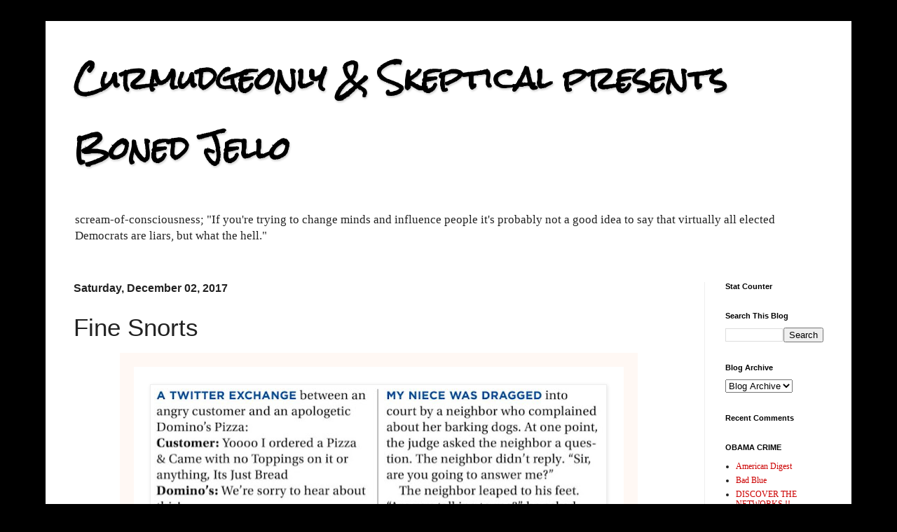

--- FILE ---
content_type: text/html; charset=UTF-8
request_url: http://curmudgeonlyskeptical.blogspot.com/2017/12/fine-snorts.html
body_size: 45906
content:
<!DOCTYPE html>
<html class='v2' dir='ltr' lang='en'>
<head>
<link href='https://www.blogger.com/static/v1/widgets/335934321-css_bundle_v2.css' rel='stylesheet' type='text/css'/>
<meta content='width=1100' name='viewport'/>
<meta content='text/html; charset=UTF-8' http-equiv='Content-Type'/>
<meta content='blogger' name='generator'/>
<link href='http://curmudgeonlyskeptical.blogspot.com/favicon.ico' rel='icon' type='image/x-icon'/>
<link href='http://curmudgeonlyskeptical.blogspot.com/2017/12/fine-snorts.html' rel='canonical'/>
<link rel="alternate" type="application/atom+xml" title="Curmudgeonly &amp; Skeptical presents Boned Jello - Atom" href="http://curmudgeonlyskeptical.blogspot.com/feeds/posts/default" />
<link rel="alternate" type="application/rss+xml" title="Curmudgeonly &amp; Skeptical presents Boned Jello - RSS" href="http://curmudgeonlyskeptical.blogspot.com/feeds/posts/default?alt=rss" />
<link rel="service.post" type="application/atom+xml" title="Curmudgeonly &amp; Skeptical presents Boned Jello - Atom" href="https://www.blogger.com/feeds/15290406/posts/default" />

<link rel="alternate" type="application/atom+xml" title="Curmudgeonly &amp; Skeptical presents Boned Jello - Atom" href="http://curmudgeonlyskeptical.blogspot.com/feeds/8353846518602987191/comments/default" />
<!--Can't find substitution for tag [blog.ieCssRetrofitLinks]-->
<link href='https://blogger.googleusercontent.com/img/b/R29vZ2xl/AVvXsEjDyj56zo7ffSgEcK2DG5fNhX3GKuPtIyJpsaElp8wci-bxlojXCyLB8Yb4xvzkGp2z16qAzUDNOboBme3beLhCqJWW5O7K2UgyIlrv3Of34aBnSsCBCQucpEGkcPO1eLe51YBeug/s640/twitexchange.JPG' rel='image_src'/>
<meta content='http://curmudgeonlyskeptical.blogspot.com/2017/12/fine-snorts.html' property='og:url'/>
<meta content='Fine Snorts' property='og:title'/>
<meta content='             ' property='og:description'/>
<meta content='https://blogger.googleusercontent.com/img/b/R29vZ2xl/AVvXsEjDyj56zo7ffSgEcK2DG5fNhX3GKuPtIyJpsaElp8wci-bxlojXCyLB8Yb4xvzkGp2z16qAzUDNOboBme3beLhCqJWW5O7K2UgyIlrv3Of34aBnSsCBCQucpEGkcPO1eLe51YBeug/w1200-h630-p-k-no-nu/twitexchange.JPG' property='og:image'/>
<title>Curmudgeonly &amp; Skeptical presents Boned Jello: Fine Snorts</title>
<style type='text/css'>@font-face{font-family:'Rock Salt';font-style:normal;font-weight:400;font-display:swap;src:url(//fonts.gstatic.com/s/rocksalt/v24/MwQ0bhv11fWD6QsAVOZrt0M6p7NGrQ.woff2)format('woff2');unicode-range:U+0000-00FF,U+0131,U+0152-0153,U+02BB-02BC,U+02C6,U+02DA,U+02DC,U+0304,U+0308,U+0329,U+2000-206F,U+20AC,U+2122,U+2191,U+2193,U+2212,U+2215,U+FEFF,U+FFFD;}</style>
<style id='page-skin-1' type='text/css'><!--
/*
-----------------------------------------------
Blogger Template Style
Name:     Simple
Designer: Josh Peterson
URL:      www.noaesthetic.com
----------------------------------------------- */
/* Variable definitions
====================
<Variable name="keycolor" description="Main Color" type="color" default="#66bbdd"/>
<Group description="Page Text" selector="body">
<Variable name="body.font" description="Font" type="font"
default="normal normal 12px Arial, Tahoma, Helvetica, FreeSans, sans-serif"/>
<Variable name="body.text.color" description="Text Color" type="color" default="#222222"/>
</Group>
<Group description="Backgrounds" selector=".body-fauxcolumns-outer">
<Variable name="body.background.color" description="Outer Background" type="color" default="#66bbdd"/>
<Variable name="content.background.color" description="Main Background" type="color" default="#ffffff"/>
<Variable name="header.background.color" description="Header Background" type="color" default="transparent"/>
</Group>
<Group description="Links" selector=".main-outer">
<Variable name="link.color" description="Link Color" type="color" default="#2288bb"/>
<Variable name="link.visited.color" description="Visited Color" type="color" default="#888888"/>
<Variable name="link.hover.color" description="Hover Color" type="color" default="#33aaff"/>
</Group>
<Group description="Blog Title" selector=".header h1">
<Variable name="header.font" description="Font" type="font"
default="normal normal 60px Arial, Tahoma, Helvetica, FreeSans, sans-serif"/>
<Variable name="header.text.color" description="Title Color" type="color" default="#3399bb" />
</Group>
<Group description="Blog Description" selector=".header .description">
<Variable name="description.text.color" description="Description Color" type="color"
default="#777777" />
</Group>
<Group description="Tabs Text" selector=".tabs-inner .widget li a">
<Variable name="tabs.font" description="Font" type="font"
default="normal normal 14px Arial, Tahoma, Helvetica, FreeSans, sans-serif"/>
<Variable name="tabs.text.color" description="Text Color" type="color" default="#999999"/>
<Variable name="tabs.selected.text.color" description="Selected Color" type="color" default="#000000"/>
</Group>
<Group description="Tabs Background" selector=".tabs-outer .PageList">
<Variable name="tabs.background.color" description="Background Color" type="color" default="#f5f5f5"/>
<Variable name="tabs.selected.background.color" description="Selected Color" type="color" default="#eeeeee"/>
</Group>
<Group description="Post Title" selector="h3.post-title, .comments h4">
<Variable name="post.title.font" description="Font" type="font"
default="normal normal 22px Arial, Tahoma, Helvetica, FreeSans, sans-serif"/>
</Group>
<Group description="Date Header" selector=".date-header">
<Variable name="date.header.color" description="Text Color" type="color"
default="#222222"/>
<Variable name="date.header.background.color" description="Background Color" type="color"
default="transparent"/>
<Variable name="date.header.font" description="Text Font" type="font"
default="normal bold 11px Arial, Tahoma, Helvetica, FreeSans, sans-serif"/>
<Variable name="date.header.padding" description="Date Header Padding" type="string" default="inherit"/>
<Variable name="date.header.letterspacing" description="Date Header Letter Spacing" type="string" default="inherit"/>
<Variable name="date.header.margin" description="Date Header Margin" type="string" default="inherit"/>
</Group>
<Group description="Post Footer" selector=".post-footer">
<Variable name="post.footer.text.color" description="Text Color" type="color" default="#666666"/>
<Variable name="post.footer.background.color" description="Background Color" type="color"
default="#f9f9f9"/>
<Variable name="post.footer.border.color" description="Shadow Color" type="color" default="#eeeeee"/>
</Group>
<Group description="Gadgets" selector="h2">
<Variable name="widget.title.font" description="Title Font" type="font"
default="normal bold 11px Arial, Tahoma, Helvetica, FreeSans, sans-serif"/>
<Variable name="widget.title.text.color" description="Title Color" type="color" default="#000000"/>
<Variable name="widget.alternate.text.color" description="Alternate Color" type="color" default="#999999"/>
</Group>
<Group description="Images" selector=".main-inner">
<Variable name="image.background.color" description="Background Color" type="color" default="#ffffff"/>
<Variable name="image.border.color" description="Border Color" type="color" default="#eeeeee"/>
<Variable name="image.text.color" description="Caption Text Color" type="color" default="#222222"/>
</Group>
<Group description="Accents" selector=".content-inner">
<Variable name="body.rule.color" description="Separator Line Color" type="color" default="#eeeeee"/>
<Variable name="tabs.border.color" description="Tabs Border Color" type="color" default="#eeeeee"/>
</Group>
<Variable name="body.background" description="Body Background" type="background"
color="#000000" default="$(color) none repeat scroll top left"/>
<Variable name="body.background.override" description="Body Background Override" type="string" default=""/>
<Variable name="body.background.gradient.cap" description="Body Gradient Cap" type="url"
default="url(https://resources.blogblog.com/blogblog/data/1kt/simple/gradients_light.png)"/>
<Variable name="body.background.gradient.tile" description="Body Gradient Tile" type="url"
default="url(https://resources.blogblog.com/blogblog/data/1kt/simple/body_gradient_tile_light.png)"/>
<Variable name="content.background.color.selector" description="Content Background Color Selector" type="string" default=".content-inner"/>
<Variable name="content.padding" description="Content Padding" type="length" default="10px" min="0" max="100px"/>
<Variable name="content.padding.horizontal" description="Content Horizontal Padding" type="length" default="10px" min="0" max="100px"/>
<Variable name="content.shadow.spread" description="Content Shadow Spread" type="length" default="40px" min="0" max="100px"/>
<Variable name="content.shadow.spread.webkit" description="Content Shadow Spread (WebKit)" type="length" default="5px" min="0" max="100px"/>
<Variable name="content.shadow.spread.ie" description="Content Shadow Spread (IE)" type="length" default="10px" min="0" max="100px"/>
<Variable name="main.border.width" description="Main Border Width" type="length" default="0" min="0" max="10px"/>
<Variable name="header.background.gradient" description="Header Gradient" type="url" default="none"/>
<Variable name="header.shadow.offset.left" description="Header Shadow Offset Left" type="length" default="-1px" min="-50px" max="50px"/>
<Variable name="header.shadow.offset.top" description="Header Shadow Offset Top" type="length" default="-1px" min="-50px" max="50px"/>
<Variable name="header.shadow.spread" description="Header Shadow Spread" type="length" default="1px" min="0" max="100px"/>
<Variable name="header.padding" description="Header Padding" type="length" default="30px" min="0" max="100px"/>
<Variable name="header.border.size" description="Header Border Size" type="length" default="1px" min="0" max="10px"/>
<Variable name="header.bottom.border.size" description="Header Bottom Border Size" type="length" default="0" min="0" max="10px"/>
<Variable name="header.border.horizontalsize" description="Header Horizontal Border Size" type="length" default="0" min="0" max="10px"/>
<Variable name="description.text.size" description="Description Text Size" type="string" default="140%"/>
<Variable name="tabs.margin.top" description="Tabs Margin Top" type="length" default="0" min="0" max="100px"/>
<Variable name="tabs.margin.side" description="Tabs Side Margin" type="length" default="30px" min="0" max="100px"/>
<Variable name="tabs.background.gradient" description="Tabs Background Gradient" type="url"
default="url(https://resources.blogblog.com/blogblog/data/1kt/simple/gradients_light.png)"/>
<Variable name="tabs.border.width" description="Tabs Border Width" type="length" default="1px" min="0" max="10px"/>
<Variable name="tabs.bevel.border.width" description="Tabs Bevel Border Width" type="length" default="1px" min="0" max="10px"/>
<Variable name="post.margin.bottom" description="Post Bottom Margin" type="length" default="25px" min="0" max="100px"/>
<Variable name="image.border.small.size" description="Image Border Small Size" type="length" default="2px" min="0" max="10px"/>
<Variable name="image.border.large.size" description="Image Border Large Size" type="length" default="5px" min="0" max="10px"/>
<Variable name="page.width.selector" description="Page Width Selector" type="string" default=".region-inner"/>
<Variable name="page.width" description="Page Width" type="string" default="auto"/>
<Variable name="main.section.margin" description="Main Section Margin" type="length" default="15px" min="0" max="100px"/>
<Variable name="main.padding" description="Main Padding" type="length" default="15px" min="0" max="100px"/>
<Variable name="main.padding.top" description="Main Padding Top" type="length" default="30px" min="0" max="100px"/>
<Variable name="main.padding.bottom" description="Main Padding Bottom" type="length" default="30px" min="0" max="100px"/>
<Variable name="paging.background"
color="#ffffff"
description="Background of blog paging area" type="background"
default="transparent none no-repeat scroll top center"/>
<Variable name="footer.bevel" description="Bevel border length of footer" type="length" default="0" min="0" max="10px"/>
<Variable name="mobile.background.overlay" description="Mobile Background Overlay" type="string"
default="transparent none repeat scroll top left"/>
<Variable name="mobile.background.size" description="Mobile Background Size" type="string" default="auto"/>
<Variable name="mobile.button.color" description="Mobile Button Color" type="color" default="#ffffff" />
<Variable name="startSide" description="Side where text starts in blog language" type="automatic" default="left"/>
<Variable name="endSide" description="Side where text ends in blog language" type="automatic" default="right"/>
*/
/* Content
----------------------------------------------- */
body {
font: normal normal 12px 'Times New Roman', Times, FreeSerif, serif;
color: #222222;
background: #000000 none repeat scroll top left;
padding: 0 40px 40px 40px;
}
html body .region-inner {
min-width: 0;
max-width: 100%;
width: auto;
}
h2 {
font-size: 22px;
}
a:link {
text-decoration:none;
color: #cc0000;
}
a:visited {
text-decoration:none;
color: #888888;
}
a:hover {
text-decoration:underline;
color: #00e6ff;
}
.body-fauxcolumn-outer .fauxcolumn-inner {
background: transparent none repeat scroll top left;
_background-image: none;
}
.body-fauxcolumn-outer .cap-top {
position: absolute;
z-index: 1;
height: 400px;
width: 100%;
}
.body-fauxcolumn-outer .cap-top .cap-left {
width: 100%;
background: transparent none repeat-x scroll top left;
_background-image: none;
}
.content-outer {
-moz-box-shadow: 0 0 40px rgba(0, 0, 0, .15);
-webkit-box-shadow: 0 0 5px rgba(0, 0, 0, .15);
-goog-ms-box-shadow: 0 0 10px #333333;
box-shadow: 0 0 40px rgba(0, 0, 0, .15);
margin-bottom: 1px;
}
.content-inner {
padding: 10px 10px;
}
.content-inner {
background-color: #ffffff;
}
/* Header
----------------------------------------------- */
.header-outer {
background: #ffffff url(https://resources.blogblog.com/blogblog/data/1kt/simple/gradients_light.png) repeat-x scroll 0 -400px;
_background-image: none;
}
.Header h1 {
font: normal bold 42px Rock Salt;
color: #000000;
text-shadow: 1px 2px 3px rgba(0, 0, 0, .2);
}
.Header h1 a {
color: #000000;
}
.Header .description {
font-size: 140%;
color: #222222;
}
.header-inner .Header .titlewrapper {
padding: 22px 30px;
}
.header-inner .Header .descriptionwrapper {
padding: 0 30px;
}
/* Tabs
----------------------------------------------- */
.tabs-inner .section:first-child {
border-top: 0 solid #eeeeee;
}
.tabs-inner .section:first-child ul {
margin-top: -0;
border-top: 0 solid #eeeeee;
border-left: 0 solid #eeeeee;
border-right: 0 solid #eeeeee;
}
.tabs-inner .widget ul {
background: #f5f5f5 url(https://resources.blogblog.com/blogblog/data/1kt/simple/gradients_light.png) repeat-x scroll 0 -800px;
_background-image: none;
border-bottom: 1px solid #eeeeee;
margin-top: 0;
margin-left: -30px;
margin-right: -30px;
}
.tabs-inner .widget li a {
display: inline-block;
padding: .6em 1em;
font: normal normal 14px Arial, Tahoma, Helvetica, FreeSans, sans-serif;
color: #999999;
border-left: 1px solid #ffffff;
border-right: 1px solid #eeeeee;
}
.tabs-inner .widget li:first-child a {
border-left: none;
}
.tabs-inner .widget li.selected a, .tabs-inner .widget li a:hover {
color: #000000;
background-color: #eeeeee;
text-decoration: none;
}
/* Columns
----------------------------------------------- */
.main-outer {
border-top: 0 solid #eeeeee;
}
.fauxcolumn-left-outer .fauxcolumn-inner {
border-right: 1px solid #eeeeee;
}
.fauxcolumn-right-outer .fauxcolumn-inner {
border-left: 1px solid #eeeeee;
}
/* Headings
----------------------------------------------- */
div.widget > h2,
div.widget h2.title {
margin: 0 0 1em 0;
font: normal bold 11px Arial, Tahoma, Helvetica, FreeSans, sans-serif;
color: #000000;
}
/* Widgets
----------------------------------------------- */
.widget .zippy {
color: #999999;
text-shadow: 2px 2px 1px rgba(0, 0, 0, .1);
}
.widget .popular-posts ul {
list-style: none;
}
/* Posts
----------------------------------------------- */
h2.date-header {
font: normal bold 16px Arial, Tahoma, Helvetica, FreeSans, sans-serif;
}
.date-header span {
background-color: rgba(0, 0, 0, 0);
color: #222222;
padding: inherit;
letter-spacing: inherit;
margin: inherit;
}
.main-inner {
padding-top: 30px;
padding-bottom: 30px;
}
.main-inner .column-center-inner {
padding: 0 15px;
}
.main-inner .column-center-inner .section {
margin: 0 15px;
}
.post {
margin: 0 0 25px 0;
}
h3.post-title, .comments h4 {
font: normal normal 35px Impact, sans-serif;
margin: .75em 0 0;
}
.post-body {
font-size: 110%;
line-height: 1.4;
position: relative;
}
.post-body img, .post-body .tr-caption-container, .Profile img, .Image img,
.BlogList .item-thumbnail img {
padding: 2px;
background: #ffffff;
border: 1px solid #eeeeee;
-moz-box-shadow: 1px 1px 5px rgba(0, 0, 0, .1);
-webkit-box-shadow: 1px 1px 5px rgba(0, 0, 0, .1);
box-shadow: 1px 1px 5px rgba(0, 0, 0, .1);
}
.post-body img, .post-body .tr-caption-container {
padding: 5px;
}
.post-body .tr-caption-container {
color: #222222;
}
.post-body .tr-caption-container img {
padding: 0;
background: transparent;
border: none;
-moz-box-shadow: 0 0 0 rgba(0, 0, 0, .1);
-webkit-box-shadow: 0 0 0 rgba(0, 0, 0, .1);
box-shadow: 0 0 0 rgba(0, 0, 0, .1);
}
.post-header {
margin: 0 0 1.5em;
line-height: 1.6;
font-size: 90%;
}
.post-footer {
margin: 20px -2px 0;
padding: 5px 10px;
color: #666666;
background-color: #f9f9f9;
border-bottom: 1px solid #eeeeee;
line-height: 1.6;
font-size: 90%;
}
#comments .comment-author {
padding-top: 1.5em;
border-top: 1px solid #eeeeee;
background-position: 0 1.5em;
}
#comments .comment-author:first-child {
padding-top: 0;
border-top: none;
}
.avatar-image-container {
margin: .2em 0 0;
}
#comments .avatar-image-container img {
border: 1px solid #eeeeee;
}
/* Comments
----------------------------------------------- */
.comments .comments-content .icon.blog-author {
background-repeat: no-repeat;
background-image: url([data-uri]);
}
.comments .comments-content .loadmore a {
border-top: 1px solid #999999;
border-bottom: 1px solid #999999;
}
.comments .comment-thread.inline-thread {
background-color: #f9f9f9;
}
.comments .continue {
border-top: 2px solid #999999;
}
/* Accents
---------------------------------------------- */
.section-columns td.columns-cell {
border-left: 1px solid #eeeeee;
}
.blog-pager {
background: transparent none no-repeat scroll top center;
}
.blog-pager-older-link, .home-link,
.blog-pager-newer-link {
background-color: #ffffff;
padding: 5px;
}
.footer-outer {
border-top: 0 dashed #bbbbbb;
}
/* Mobile
----------------------------------------------- */
body.mobile  {
background-size: auto;
}
.mobile .body-fauxcolumn-outer {
background: transparent none repeat scroll top left;
}
.mobile .body-fauxcolumn-outer .cap-top {
background-size: 100% auto;
}
.mobile .content-outer {
-webkit-box-shadow: 0 0 3px rgba(0, 0, 0, .15);
box-shadow: 0 0 3px rgba(0, 0, 0, .15);
}
.mobile .tabs-inner .widget ul {
margin-left: 0;
margin-right: 0;
}
.mobile .post {
margin: 0;
}
.mobile .main-inner .column-center-inner .section {
margin: 0;
}
.mobile .date-header span {
padding: 0.1em 10px;
margin: 0 -10px;
}
.mobile h3.post-title {
margin: 0;
}
.mobile .blog-pager {
background: transparent none no-repeat scroll top center;
}
.mobile .footer-outer {
border-top: none;
}
.mobile .main-inner, .mobile .footer-inner {
background-color: #ffffff;
}
.mobile-index-contents {
color: #222222;
}
.mobile-link-button {
background-color: #cc0000;
}
.mobile-link-button a:link, .mobile-link-button a:visited {
color: #ffffff;
}
.mobile .tabs-inner .section:first-child {
border-top: none;
}
.mobile .tabs-inner .PageList .widget-content {
background-color: #eeeeee;
color: #000000;
border-top: 1px solid #eeeeee;
border-bottom: 1px solid #eeeeee;
}
.mobile .tabs-inner .PageList .widget-content .pagelist-arrow {
border-left: 1px solid #eeeeee;
}
.post-footer {
display: none !important;
}

--></style>
<style id='template-skin-1' type='text/css'><!--
body {
min-width: 1150px;
}
.content-outer, .content-fauxcolumn-outer, .region-inner {
min-width: 1150px;
max-width: 1150px;
_width: 1150px;
}
.main-inner .columns {
padding-left: 0;
padding-right: 200px;
}
.main-inner .fauxcolumn-center-outer {
left: 0;
right: 200px;
/* IE6 does not respect left and right together */
_width: expression(this.parentNode.offsetWidth -
parseInt("0") -
parseInt("200px") + 'px');
}
.main-inner .fauxcolumn-left-outer {
width: 0;
}
.main-inner .fauxcolumn-right-outer {
width: 200px;
}
.main-inner .column-left-outer {
width: 0;
right: 100%;
margin-left: -0;
}
.main-inner .column-right-outer {
width: 200px;
margin-right: -200px;
}
#layout {
min-width: 0;
}
#layout .content-outer {
min-width: 0;
width: 800px;
}
#layout .region-inner {
min-width: 0;
width: auto;
}
body#layout div.add_widget {
padding: 8px;
}
body#layout div.add_widget a {
margin-left: 32px;
}
--></style>
<link href='https://www.blogger.com/dyn-css/authorization.css?targetBlogID=15290406&amp;zx=6ccec433-522c-4ba2-a41e-b2c8809fbf67' media='none' onload='if(media!=&#39;all&#39;)media=&#39;all&#39;' rel='stylesheet'/><noscript><link href='https://www.blogger.com/dyn-css/authorization.css?targetBlogID=15290406&amp;zx=6ccec433-522c-4ba2-a41e-b2c8809fbf67' rel='stylesheet'/></noscript>
<meta name='google-adsense-platform-account' content='ca-host-pub-1556223355139109'/>
<meta name='google-adsense-platform-domain' content='blogspot.com'/>

<!-- data-ad-client=ca-pub-3681719814603210 -->

</head>
<body class='loading'>
<div class='navbar no-items section' id='navbar' name='Navbar'>
</div>
<div class='body-fauxcolumns'>
<div class='fauxcolumn-outer body-fauxcolumn-outer'>
<div class='cap-top'>
<div class='cap-left'></div>
<div class='cap-right'></div>
</div>
<div class='fauxborder-left'>
<div class='fauxborder-right'></div>
<div class='fauxcolumn-inner'>
</div>
</div>
<div class='cap-bottom'>
<div class='cap-left'></div>
<div class='cap-right'></div>
</div>
</div>
</div>
<div class='content'>
<div class='content-fauxcolumns'>
<div class='fauxcolumn-outer content-fauxcolumn-outer'>
<div class='cap-top'>
<div class='cap-left'></div>
<div class='cap-right'></div>
</div>
<div class='fauxborder-left'>
<div class='fauxborder-right'></div>
<div class='fauxcolumn-inner'>
</div>
</div>
<div class='cap-bottom'>
<div class='cap-left'></div>
<div class='cap-right'></div>
</div>
</div>
</div>
<div class='content-outer'>
<div class='content-cap-top cap-top'>
<div class='cap-left'></div>
<div class='cap-right'></div>
</div>
<div class='fauxborder-left content-fauxborder-left'>
<div class='fauxborder-right content-fauxborder-right'></div>
<div class='content-inner'>
<header>
<div class='header-outer'>
<div class='header-cap-top cap-top'>
<div class='cap-left'></div>
<div class='cap-right'></div>
</div>
<div class='fauxborder-left header-fauxborder-left'>
<div class='fauxborder-right header-fauxborder-right'></div>
<div class='region-inner header-inner'>
<div class='header section' id='header' name='Header'><div class='widget Header' data-version='1' id='Header1'>
<div id='header-inner'>
<div class='titlewrapper'>
<h1 class='title'>
<a href='http://curmudgeonlyskeptical.blogspot.com/'>
Curmudgeonly &amp; Skeptical presents Boned Jello
</a>
</h1>
</div>
<div class='descriptionwrapper'>
<p class='description'><span>scream-of-consciousness;
"If you're trying to change minds and influence people it's probably not a good idea to say that virtually all elected Democrats are liars, but what the hell."

</span></p>
</div>
</div>
</div></div>
</div>
</div>
<div class='header-cap-bottom cap-bottom'>
<div class='cap-left'></div>
<div class='cap-right'></div>
</div>
</div>
</header>
<div class='tabs-outer'>
<div class='tabs-cap-top cap-top'>
<div class='cap-left'></div>
<div class='cap-right'></div>
</div>
<div class='fauxborder-left tabs-fauxborder-left'>
<div class='fauxborder-right tabs-fauxborder-right'></div>
<div class='region-inner tabs-inner'>
<div class='tabs no-items section' id='crosscol' name='Cross-Column'></div>
<div class='tabs no-items section' id='crosscol-overflow' name='Cross-Column 2'></div>
</div>
</div>
<div class='tabs-cap-bottom cap-bottom'>
<div class='cap-left'></div>
<div class='cap-right'></div>
</div>
</div>
<div class='main-outer'>
<div class='main-cap-top cap-top'>
<div class='cap-left'></div>
<div class='cap-right'></div>
</div>
<div class='fauxborder-left main-fauxborder-left'>
<div class='fauxborder-right main-fauxborder-right'></div>
<div class='region-inner main-inner'>
<div class='columns fauxcolumns'>
<div class='fauxcolumn-outer fauxcolumn-center-outer'>
<div class='cap-top'>
<div class='cap-left'></div>
<div class='cap-right'></div>
</div>
<div class='fauxborder-left'>
<div class='fauxborder-right'></div>
<div class='fauxcolumn-inner'>
</div>
</div>
<div class='cap-bottom'>
<div class='cap-left'></div>
<div class='cap-right'></div>
</div>
</div>
<div class='fauxcolumn-outer fauxcolumn-left-outer'>
<div class='cap-top'>
<div class='cap-left'></div>
<div class='cap-right'></div>
</div>
<div class='fauxborder-left'>
<div class='fauxborder-right'></div>
<div class='fauxcolumn-inner'>
</div>
</div>
<div class='cap-bottom'>
<div class='cap-left'></div>
<div class='cap-right'></div>
</div>
</div>
<div class='fauxcolumn-outer fauxcolumn-right-outer'>
<div class='cap-top'>
<div class='cap-left'></div>
<div class='cap-right'></div>
</div>
<div class='fauxborder-left'>
<div class='fauxborder-right'></div>
<div class='fauxcolumn-inner'>
</div>
</div>
<div class='cap-bottom'>
<div class='cap-left'></div>
<div class='cap-right'></div>
</div>
</div>
<!-- corrects IE6 width calculation -->
<div class='columns-inner'>
<div class='column-center-outer'>
<div class='column-center-inner'>
<div class='main section' id='main' name='Main'><div class='widget Blog' data-version='1' id='Blog1'>
<div class='blog-posts hfeed'>

          <div class="date-outer">
        
<h2 class='date-header'><span>Saturday, December 02, 2017</span></h2>

          <div class="date-posts">
        
<div class='post-outer'>
<div class='post hentry uncustomized-post-template' itemprop='blogPost' itemscope='itemscope' itemtype='http://schema.org/BlogPosting'>
<meta content='https://blogger.googleusercontent.com/img/b/R29vZ2xl/AVvXsEjDyj56zo7ffSgEcK2DG5fNhX3GKuPtIyJpsaElp8wci-bxlojXCyLB8Yb4xvzkGp2z16qAzUDNOboBme3beLhCqJWW5O7K2UgyIlrv3Of34aBnSsCBCQucpEGkcPO1eLe51YBeug/s640/twitexchange.JPG' itemprop='image_url'/>
<meta content='15290406' itemprop='blogId'/>
<meta content='8353846518602987191' itemprop='postId'/>
<a name='8353846518602987191'></a>
<h3 class='post-title entry-title' itemprop='name'>
Fine Snorts
</h3>
<div class='post-header'>
<div class='post-header-line-1'></div>
</div>
<div class='post-body entry-content' id='post-body-8353846518602987191' itemprop='description articleBody'>
<table border="0" cellpadding="5" cellspacing="2" style="background-color: white; border: 20px solid rgb(255 , 248 , 244); color: rgb(153 , 153 , 153); margin-left: auto; margin-right: auto; text-align: left; width: 85%;">
<tbody>
<tr>
<td><div style="text-align: center;">
<div class="separator" style="clear: both; text-align: center;">
<br /></div>
<div class="separator" style="clear: both; text-align: center;">
<a href="https://blogger.googleusercontent.com/img/b/R29vZ2xl/AVvXsEjDyj56zo7ffSgEcK2DG5fNhX3GKuPtIyJpsaElp8wci-bxlojXCyLB8Yb4xvzkGp2z16qAzUDNOboBme3beLhCqJWW5O7K2UgyIlrv3Of34aBnSsCBCQucpEGkcPO1eLe51YBeug/s1600/twitexchange.JPG" imageanchor="1" style="margin-left: 1em; margin-right: 1em;"><img border="0" data-original-height="368" data-original-width="890" height="264" src="https://blogger.googleusercontent.com/img/b/R29vZ2xl/AVvXsEjDyj56zo7ffSgEcK2DG5fNhX3GKuPtIyJpsaElp8wci-bxlojXCyLB8Yb4xvzkGp2z16qAzUDNOboBme3beLhCqJWW5O7K2UgyIlrv3Of34aBnSsCBCQucpEGkcPO1eLe51YBeug/s640/twitexchange.JPG" width="640" /></a></div>
<br /></div>
</td>
</tr>
</tbody>
</table>
<div style='clear: both;'></div>
</div>
<style>
@import url(//netdna.bootstrapcdn.com/font-awesome/4.0.3/css/font-awesome.css);
@import url(http://fonts.googleapis.com/css?family=Lato);
.postmeta-primary {float: left;text-transform: capitalize;font-family: 'Lato', Arial, sans-serif;margin-top: 20px;width: 100%;border-top: 1px solid #ddd;border-bottom: 1px solid #ddd;padding-top: 10px;padding-bottom: 10px;}
.postmeta-primary .fa {margin-right: 10px;}
.postmeta-primary a{text-decoration: none;}
.author2, .meta_date, .meta_comments {margin-right: 10px;padding-right: 10px;border-right: 1px solid #ddd;}
.author {text-transform: uppercase;}
.icon-user:before {content: "\f007";}
.icon-calendar:before {content: "\f073";}
.icon-comments:before {content: "\f086";}
[class^="icon-"], [class*=" icon-"] {font-family: FontAwesome;font-weight: normal;font-style: normal;text-decoration: inherit;-webkit-font-smoothing: antialiased;position: relative;}
</style>
<div class='postmeta-primary'>
<span class='author'><i class='fa icon-user'></i><a href='' rel='author' target='_blank'>
Rodger the Real King of France</a>
</span>
<span class='meta_date'><i class='fa icon-calendar'></i><a>12/02/2017 09:49:00 AM</a></span>
<span class='meta_comments'><i class='fa icon-comments'></i>
<a class='comment-link' href='https://www.blogger.com/comment/fullpage/post/15290406/8353846518602987191' onclick=''>No Comments</a>
<p>
<table border='2' style='margin-left: auto; margin-right: auto; height: 21px;' width='80%'>
<tbody>
<tr>
<td>
<blockquote>
<font color='#3333ff' face='Helvetica, Arial, sans-serif'>
<span style='color: rgb(0, 0, 102); font-family: Comic Sans MS;'>  "If the number of Islamic terror attacks continues at the current rate, candlelight vigils will soon be the number-one cause of global warming. "<br><i>
<a href='https://curmudgeonlyskeptical.blogspot.com/'>Argus Hamilton</a>
</i>
<hr color='red' noshade='noshade' size='2' width='100px'>
<div class='comments' id='comments'>
<a name='comments'></a>
<div class='comments-content'>
<div id='comment-holder'>
<!--Can't find substitution for tag [post.commentHtml]-->
</div>
</div>
<p class='comment-footer'>
<!--Can't find substitution for tag [post.noNewCommentsText]-->
</p>
</div>
</hr>
</br>
</span>
</font>
</blockquote>
</td>
</tr>
</tbody>
</table></p>
</span>
</div>
<div style='clear: both;'></div>
<div class='post-footer'>
<div class='post-footer-line post-footer-line-1'>
<span class='post-author vcard'>
Posted by
<span class='fn' itemprop='author' itemscope='itemscope' itemtype='http://schema.org/Person'>
<meta content='https://www.blogger.com/profile/11349261387199416434' itemprop='url'/>
<a class='g-profile' href='https://www.blogger.com/profile/11349261387199416434' rel='author' title='author profile'>
<span itemprop='name'>Rodger the Real King of France</span>
</a>
</span>
</span>
<span class='post-timestamp'>
at
<meta content='http://curmudgeonlyskeptical.blogspot.com/2017/12/fine-snorts.html' itemprop='url'/>
<a class='timestamp-link' href='http://curmudgeonlyskeptical.blogspot.com/2017/12/fine-snorts.html' rel='bookmark' title='permanent link'><abbr class='published' itemprop='datePublished' title='2017-12-02T09:49:00-05:00'>12/02/2017 09:49:00 AM</abbr></a>
</span>
<span class='reaction-buttons'>
</span>
<span class='post-comment-link'>
</span>
<span class='post-backlinks post-comment-link'>
</span>
<span class='post-icons'>
<span class='item-action'>
<a href='https://www.blogger.com/email-post/15290406/8353846518602987191' title='Email Post'>
<img alt='' class='icon-action' height='13' src='https://resources.blogblog.com/img/icon18_email.gif' width='18'/>
</a>
</span>
<span class='item-control blog-admin pid-199113720'>
<a href='https://www.blogger.com/post-edit.g?blogID=15290406&postID=8353846518602987191&from=pencil' title='Edit Post'>
<img alt='' class='icon-action' height='18' src='https://resources.blogblog.com/img/icon18_edit_allbkg.gif' width='18'/>
</a>
</span>
</span>
<div class='post-share-buttons goog-inline-block'>
</div>
</div>
<div class='post-footer-line post-footer-line-2'>
<span class='post-labels'>
Labels:
<a href='http://curmudgeonlyskeptical.blogspot.com/search/label/FUN%20BOB' rel='tag'>FUN BOB</a>
</span>
</div>
<div class='post-footer-line post-footer-line-3'>
<span class='post-location'>
<br>
<table border='2' style='width: 80%; float: left;'>
<tbody>
<tr>
<td>This will be the comment box

  </td>
</tr>
</tbody>
</table>
</br>
</span>
</div>
</div>
</div>
<div class='comments' id='comments'>
<a name='comments'></a>
<h4>No comments:</h4>
<div id='Blog1_comments-block-wrapper'>
<dl class='avatar-comment-indent' id='comments-block'>
</dl>
</div>
<p class='comment-footer'>
<a href='https://www.blogger.com/comment/fullpage/post/15290406/8353846518602987191' onclick=''>Post a Comment</a>
</p>
</div>
<div class='comment-form'>
<a name='comment-form'></a>
<h4 id='comment-post-message'>Post a Comment</h4>
<p>Just type your name and post as anonymous if you don&#39;t have a Blogger profile.</p>
<a href='' id='comment-editor-src'></a>
<iframe allowtransparency='true' class='blogger-iframe-colorize blogger-comment-from-post' frameborder='0' height='410px' id='comment-editor' name='comment-editor' src='' width='100%'></iframe>
<!--Can't find substitution for tag [post.cmtfpIframe]-->
<script type='text/javascript'>
      BLOG_CMT_createIframe('<!--Can't find substitution for tag [post.appRpcRelayPath]-->');
    </script>
</div>
</div>

        </div></div>
      
</div>
<div class='blog-pager' id='blog-pager'>
<span id='blog-pager-newer-link'>
<a class='blog-pager-newer-link' href='http://curmudgeonlyskeptical.blogspot.com/2017/12/these-are-my-senators.html' id='Blog1_blog-pager-newer-link' title='Newer Post'>Newer Post</a>
</span>
<span id='blog-pager-older-link'>
<a class='blog-pager-older-link' href='http://curmudgeonlyskeptical.blogspot.com/2017/12/the-most-interesting-concept-you-will.html' id='Blog1_blog-pager-older-link' title='Older Post'>Older Post</a>
</span>
<a class='home-link' href='http://curmudgeonlyskeptical.blogspot.com/'>Home</a>
</div>
<div class='clear'></div>
<div class='post-feeds'>
<div class='feed-links'>
Subscribe to:
<a class='feed-link' href='http://curmudgeonlyskeptical.blogspot.com/feeds/8353846518602987191/comments/default' target='_blank' type='application/atom+xml'>Post Comments (Atom)</a>
</div>
</div>
</div></div>
</div>
</div>
<div class='column-left-outer'>
<div class='column-left-inner'>
<aside>
</aside>
</div>
</div>
<div class='column-right-outer'>
<div class='column-right-inner'>
<aside>
<div class='sidebar section' id='sidebar-right-1'>
<div class='widget HTML' data-version='1' id='HTML2'>
<h2 class='title'>Stat Counter</h2>
<div class='widget-content'>
<!-- Start of StatCounter Code for Blogger / Blogspot -->
<script type="text/javascript">
//<![CDATA[
var sc_project=10194002; 
var sc_invisible=0; 
var sc_security="9e026c9e"; 
var scJsHost = (("https:" == document.location.protocol) ? "https://secure." : "http://www.");
document.write("<sc"+"ript type='text/javascript' src='" + scJsHost+ "statcounter.com/counter/counter_xhtml.js'></"+"script>");
//]]>
</script>
<noscript><div class="statcounter"><a title="free web stats" href="http://statcounter.com/" class="statcounter"><img class="statcounter" src="//c.statcounter.com/10194002/0/9e026c9e/0/" alt="free web stats" /></a></div></noscript>
<!-- End of StatCounter Code for Blogger / Blogspot -->
</div>
<div class='clear'></div>
</div><div class='widget BlogSearch' data-version='1' id='BlogSearch1'>
<h2 class='title'>Search This Blog</h2>
<div class='widget-content'>
<div id='BlogSearch1_form'>
<form action='http://curmudgeonlyskeptical.blogspot.com/search' class='gsc-search-box' target='_top'>
<table cellpadding='0' cellspacing='0' class='gsc-search-box'>
<tbody>
<tr>
<td class='gsc-input'>
<input autocomplete='off' class='gsc-input' name='q' size='10' title='search' type='text' value=''/>
</td>
<td class='gsc-search-button'>
<input class='gsc-search-button' title='search' type='submit' value='Search'/>
</td>
</tr>
</tbody>
</table>
</form>
</div>
</div>
<div class='clear'></div>
</div><div class='widget BlogArchive' data-version='1' id='BlogArchive1'>
<h2>Blog Archive</h2>
<div class='widget-content'>
<div id='ArchiveList'>
<div id='BlogArchive1_ArchiveList'>
<select id='BlogArchive1_ArchiveMenu'>
<option value=''>Blog Archive</option>
<option value='http://curmudgeonlyskeptical.blogspot.com/2023_09_15_archive.html'>Sep 15 (1)</option>
<option value='http://curmudgeonlyskeptical.blogspot.com/2022_02_16_archive.html'>Feb 16 (1)</option>
<option value='http://curmudgeonlyskeptical.blogspot.com/2022_01_25_archive.html'>Jan 25 (1)</option>
<option value='http://curmudgeonlyskeptical.blogspot.com/2021_01_05_archive.html'>Jan 05 (1)</option>
<option value='http://curmudgeonlyskeptical.blogspot.com/2020_10_13_archive.html'>Oct 13 (1)</option>
<option value='http://curmudgeonlyskeptical.blogspot.com/2020_09_09_archive.html'>Sep 09 (1)</option>
<option value='http://curmudgeonlyskeptical.blogspot.com/2020_09_05_archive.html'>Sep 05 (1)</option>
<option value='http://curmudgeonlyskeptical.blogspot.com/2020_05_16_archive.html'>May 16 (1)</option>
<option value='http://curmudgeonlyskeptical.blogspot.com/2020_02_25_archive.html'>Feb 25 (1)</option>
<option value='http://curmudgeonlyskeptical.blogspot.com/2020_02_20_archive.html'>Feb 20 (1)</option>
<option value='http://curmudgeonlyskeptical.blogspot.com/2019_12_24_archive.html'>Dec 24 (1)</option>
<option value='http://curmudgeonlyskeptical.blogspot.com/2019_12_22_archive.html'>Dec 22 (1)</option>
<option value='http://curmudgeonlyskeptical.blogspot.com/2019_12_19_archive.html'>Dec 19 (2)</option>
<option value='http://curmudgeonlyskeptical.blogspot.com/2019_12_17_archive.html'>Dec 17 (1)</option>
<option value='http://curmudgeonlyskeptical.blogspot.com/2019_12_16_archive.html'>Dec 16 (1)</option>
<option value='http://curmudgeonlyskeptical.blogspot.com/2019_12_15_archive.html'>Dec 15 (1)</option>
<option value='http://curmudgeonlyskeptical.blogspot.com/2019_12_14_archive.html'>Dec 14 (3)</option>
<option value='http://curmudgeonlyskeptical.blogspot.com/2019_12_12_archive.html'>Dec 12 (1)</option>
<option value='http://curmudgeonlyskeptical.blogspot.com/2019_12_11_archive.html'>Dec 11 (3)</option>
<option value='http://curmudgeonlyskeptical.blogspot.com/2019_12_10_archive.html'>Dec 10 (1)</option>
<option value='http://curmudgeonlyskeptical.blogspot.com/2019_12_07_archive.html'>Dec 07 (1)</option>
<option value='http://curmudgeonlyskeptical.blogspot.com/2019_12_04_archive.html'>Dec 04 (1)</option>
<option value='http://curmudgeonlyskeptical.blogspot.com/2019_12_03_archive.html'>Dec 03 (1)</option>
<option value='http://curmudgeonlyskeptical.blogspot.com/2019_11_25_archive.html'>Nov 25 (1)</option>
<option value='http://curmudgeonlyskeptical.blogspot.com/2019_11_22_archive.html'>Nov 22 (1)</option>
<option value='http://curmudgeonlyskeptical.blogspot.com/2019_11_17_archive.html'>Nov 17 (1)</option>
<option value='http://curmudgeonlyskeptical.blogspot.com/2019_11_12_archive.html'>Nov 12 (1)</option>
<option value='http://curmudgeonlyskeptical.blogspot.com/2019_11_07_archive.html'>Nov 07 (1)</option>
<option value='http://curmudgeonlyskeptical.blogspot.com/2019_11_04_archive.html'>Nov 04 (1)</option>
<option value='http://curmudgeonlyskeptical.blogspot.com/2019_10_26_archive.html'>Oct 26 (1)</option>
<option value='http://curmudgeonlyskeptical.blogspot.com/2019_10_24_archive.html'>Oct 24 (1)</option>
<option value='http://curmudgeonlyskeptical.blogspot.com/2019_10_14_archive.html'>Oct 14 (1)</option>
<option value='http://curmudgeonlyskeptical.blogspot.com/2019_10_05_archive.html'>Oct 05 (1)</option>
<option value='http://curmudgeonlyskeptical.blogspot.com/2019_10_04_archive.html'>Oct 04 (2)</option>
<option value='http://curmudgeonlyskeptical.blogspot.com/2019_10_02_archive.html'>Oct 02 (1)</option>
<option value='http://curmudgeonlyskeptical.blogspot.com/2019_09_28_archive.html'>Sep 28 (2)</option>
<option value='http://curmudgeonlyskeptical.blogspot.com/2019_09_26_archive.html'>Sep 26 (2)</option>
<option value='http://curmudgeonlyskeptical.blogspot.com/2019_09_24_archive.html'>Sep 24 (3)</option>
<option value='http://curmudgeonlyskeptical.blogspot.com/2019_09_20_archive.html'>Sep 20 (1)</option>
<option value='http://curmudgeonlyskeptical.blogspot.com/2019_09_14_archive.html'>Sep 14 (2)</option>
<option value='http://curmudgeonlyskeptical.blogspot.com/2019_09_13_archive.html'>Sep 13 (1)</option>
<option value='http://curmudgeonlyskeptical.blogspot.com/2019_09_10_archive.html'>Sep 10 (2)</option>
<option value='http://curmudgeonlyskeptical.blogspot.com/2019_09_01_archive.html'>Sep 01 (1)</option>
<option value='http://curmudgeonlyskeptical.blogspot.com/2019_08_28_archive.html'>Aug 28 (3)</option>
<option value='http://curmudgeonlyskeptical.blogspot.com/2019_08_26_archive.html'>Aug 26 (2)</option>
<option value='http://curmudgeonlyskeptical.blogspot.com/2019_08_19_archive.html'>Aug 19 (1)</option>
<option value='http://curmudgeonlyskeptical.blogspot.com/2019_08_08_archive.html'>Aug 08 (1)</option>
<option value='http://curmudgeonlyskeptical.blogspot.com/2019_07_25_archive.html'>Jul 25 (1)</option>
<option value='http://curmudgeonlyskeptical.blogspot.com/2019_07_22_archive.html'>Jul 22 (1)</option>
<option value='http://curmudgeonlyskeptical.blogspot.com/2019_07_08_archive.html'>Jul 08 (1)</option>
<option value='http://curmudgeonlyskeptical.blogspot.com/2019_07_06_archive.html'>Jul 06 (1)</option>
<option value='http://curmudgeonlyskeptical.blogspot.com/2019_07_05_archive.html'>Jul 05 (1)</option>
<option value='http://curmudgeonlyskeptical.blogspot.com/2019_07_04_archive.html'>Jul 04 (1)</option>
<option value='http://curmudgeonlyskeptical.blogspot.com/2019_07_03_archive.html'>Jul 03 (1)</option>
<option value='http://curmudgeonlyskeptical.blogspot.com/2019_07_01_archive.html'>Jul 01 (4)</option>
<option value='http://curmudgeonlyskeptical.blogspot.com/2019_06_30_archive.html'>Jun 30 (1)</option>
<option value='http://curmudgeonlyskeptical.blogspot.com/2019_06_22_archive.html'>Jun 22 (1)</option>
<option value='http://curmudgeonlyskeptical.blogspot.com/2019_06_21_archive.html'>Jun 21 (1)</option>
<option value='http://curmudgeonlyskeptical.blogspot.com/2019_06_20_archive.html'>Jun 20 (1)</option>
<option value='http://curmudgeonlyskeptical.blogspot.com/2019_06_19_archive.html'>Jun 19 (3)</option>
<option value='http://curmudgeonlyskeptical.blogspot.com/2019_06_17_archive.html'>Jun 17 (2)</option>
<option value='http://curmudgeonlyskeptical.blogspot.com/2019_06_16_archive.html'>Jun 16 (1)</option>
<option value='http://curmudgeonlyskeptical.blogspot.com/2019_06_15_archive.html'>Jun 15 (2)</option>
<option value='http://curmudgeonlyskeptical.blogspot.com/2019_06_14_archive.html'>Jun 14 (1)</option>
<option value='http://curmudgeonlyskeptical.blogspot.com/2019_06_13_archive.html'>Jun 13 (1)</option>
<option value='http://curmudgeonlyskeptical.blogspot.com/2019_06_12_archive.html'>Jun 12 (2)</option>
<option value='http://curmudgeonlyskeptical.blogspot.com/2019_06_10_archive.html'>Jun 10 (1)</option>
<option value='http://curmudgeonlyskeptical.blogspot.com/2019_06_09_archive.html'>Jun 09 (1)</option>
<option value='http://curmudgeonlyskeptical.blogspot.com/2019_06_05_archive.html'>Jun 05 (2)</option>
<option value='http://curmudgeonlyskeptical.blogspot.com/2019_06_03_archive.html'>Jun 03 (1)</option>
<option value='http://curmudgeonlyskeptical.blogspot.com/2019_05_31_archive.html'>May 31 (1)</option>
<option value='http://curmudgeonlyskeptical.blogspot.com/2019_05_30_archive.html'>May 30 (1)</option>
<option value='http://curmudgeonlyskeptical.blogspot.com/2019_05_15_archive.html'>May 15 (1)</option>
<option value='http://curmudgeonlyskeptical.blogspot.com/2019_05_08_archive.html'>May 08 (1)</option>
<option value='http://curmudgeonlyskeptical.blogspot.com/2019_05_07_archive.html'>May 07 (1)</option>
<option value='http://curmudgeonlyskeptical.blogspot.com/2019_05_04_archive.html'>May 04 (1)</option>
<option value='http://curmudgeonlyskeptical.blogspot.com/2019_04_30_archive.html'>Apr 30 (1)</option>
<option value='http://curmudgeonlyskeptical.blogspot.com/2019_04_29_archive.html'>Apr 29 (5)</option>
<option value='http://curmudgeonlyskeptical.blogspot.com/2019_04_28_archive.html'>Apr 28 (1)</option>
<option value='http://curmudgeonlyskeptical.blogspot.com/2019_04_27_archive.html'>Apr 27 (1)</option>
<option value='http://curmudgeonlyskeptical.blogspot.com/2019_04_26_archive.html'>Apr 26 (2)</option>
<option value='http://curmudgeonlyskeptical.blogspot.com/2019_04_25_archive.html'>Apr 25 (1)</option>
<option value='http://curmudgeonlyskeptical.blogspot.com/2019_04_24_archive.html'>Apr 24 (2)</option>
<option value='http://curmudgeonlyskeptical.blogspot.com/2019_04_23_archive.html'>Apr 23 (1)</option>
<option value='http://curmudgeonlyskeptical.blogspot.com/2019_04_22_archive.html'>Apr 22 (2)</option>
<option value='http://curmudgeonlyskeptical.blogspot.com/2019_04_21_archive.html'>Apr 21 (1)</option>
<option value='http://curmudgeonlyskeptical.blogspot.com/2019_04_19_archive.html'>Apr 19 (1)</option>
<option value='http://curmudgeonlyskeptical.blogspot.com/2019_04_18_archive.html'>Apr 18 (2)</option>
<option value='http://curmudgeonlyskeptical.blogspot.com/2019_04_17_archive.html'>Apr 17 (4)</option>
<option value='http://curmudgeonlyskeptical.blogspot.com/2019_04_16_archive.html'>Apr 16 (1)</option>
<option value='http://curmudgeonlyskeptical.blogspot.com/2019_04_13_archive.html'>Apr 13 (3)</option>
<option value='http://curmudgeonlyskeptical.blogspot.com/2019_04_11_archive.html'>Apr 11 (5)</option>
<option value='http://curmudgeonlyskeptical.blogspot.com/2019_04_10_archive.html'>Apr 10 (2)</option>
<option value='http://curmudgeonlyskeptical.blogspot.com/2019_04_06_archive.html'>Apr 06 (1)</option>
<option value='http://curmudgeonlyskeptical.blogspot.com/2019_04_05_archive.html'>Apr 05 (1)</option>
<option value='http://curmudgeonlyskeptical.blogspot.com/2019_04_04_archive.html'>Apr 04 (4)</option>
<option value='http://curmudgeonlyskeptical.blogspot.com/2019_04_02_archive.html'>Apr 02 (7)</option>
<option value='http://curmudgeonlyskeptical.blogspot.com/2019_04_01_archive.html'>Apr 01 (1)</option>
<option value='http://curmudgeonlyskeptical.blogspot.com/2019_03_31_archive.html'>Mar 31 (6)</option>
<option value='http://curmudgeonlyskeptical.blogspot.com/2019_03_30_archive.html'>Mar 30 (7)</option>
<option value='http://curmudgeonlyskeptical.blogspot.com/2019_03_29_archive.html'>Mar 29 (3)</option>
<option value='http://curmudgeonlyskeptical.blogspot.com/2019_03_28_archive.html'>Mar 28 (5)</option>
<option value='http://curmudgeonlyskeptical.blogspot.com/2019_03_27_archive.html'>Mar 27 (8)</option>
<option value='http://curmudgeonlyskeptical.blogspot.com/2019_03_26_archive.html'>Mar 26 (7)</option>
<option value='http://curmudgeonlyskeptical.blogspot.com/2019_03_25_archive.html'>Mar 25 (2)</option>
<option value='http://curmudgeonlyskeptical.blogspot.com/2019_03_24_archive.html'>Mar 24 (1)</option>
<option value='http://curmudgeonlyskeptical.blogspot.com/2019_03_23_archive.html'>Mar 23 (5)</option>
<option value='http://curmudgeonlyskeptical.blogspot.com/2019_03_22_archive.html'>Mar 22 (6)</option>
<option value='http://curmudgeonlyskeptical.blogspot.com/2019_03_21_archive.html'>Mar 21 (6)</option>
<option value='http://curmudgeonlyskeptical.blogspot.com/2019_03_20_archive.html'>Mar 20 (12)</option>
<option value='http://curmudgeonlyskeptical.blogspot.com/2019_03_19_archive.html'>Mar 19 (5)</option>
<option value='http://curmudgeonlyskeptical.blogspot.com/2019_03_18_archive.html'>Mar 18 (2)</option>
<option value='http://curmudgeonlyskeptical.blogspot.com/2019_03_17_archive.html'>Mar 17 (6)</option>
<option value='http://curmudgeonlyskeptical.blogspot.com/2019_03_16_archive.html'>Mar 16 (8)</option>
<option value='http://curmudgeonlyskeptical.blogspot.com/2019_03_15_archive.html'>Mar 15 (1)</option>
<option value='http://curmudgeonlyskeptical.blogspot.com/2019_03_14_archive.html'>Mar 14 (1)</option>
<option value='http://curmudgeonlyskeptical.blogspot.com/2019_03_13_archive.html'>Mar 13 (4)</option>
<option value='http://curmudgeonlyskeptical.blogspot.com/2019_03_12_archive.html'>Mar 12 (2)</option>
<option value='http://curmudgeonlyskeptical.blogspot.com/2019_03_11_archive.html'>Mar 11 (2)</option>
<option value='http://curmudgeonlyskeptical.blogspot.com/2019_03_10_archive.html'>Mar 10 (1)</option>
<option value='http://curmudgeonlyskeptical.blogspot.com/2019_03_09_archive.html'>Mar 09 (4)</option>
<option value='http://curmudgeonlyskeptical.blogspot.com/2019_03_07_archive.html'>Mar 07 (2)</option>
<option value='http://curmudgeonlyskeptical.blogspot.com/2019_03_06_archive.html'>Mar 06 (3)</option>
<option value='http://curmudgeonlyskeptical.blogspot.com/2019_03_05_archive.html'>Mar 05 (5)</option>
<option value='http://curmudgeonlyskeptical.blogspot.com/2019_03_04_archive.html'>Mar 04 (1)</option>
<option value='http://curmudgeonlyskeptical.blogspot.com/2019_03_02_archive.html'>Mar 02 (2)</option>
<option value='http://curmudgeonlyskeptical.blogspot.com/2019_03_01_archive.html'>Mar 01 (3)</option>
<option value='http://curmudgeonlyskeptical.blogspot.com/2019_02_28_archive.html'>Feb 28 (3)</option>
<option value='http://curmudgeonlyskeptical.blogspot.com/2019_02_27_archive.html'>Feb 27 (1)</option>
<option value='http://curmudgeonlyskeptical.blogspot.com/2019_02_25_archive.html'>Feb 25 (1)</option>
<option value='http://curmudgeonlyskeptical.blogspot.com/2019_02_19_archive.html'>Feb 19 (2)</option>
<option value='http://curmudgeonlyskeptical.blogspot.com/2019_02_18_archive.html'>Feb 18 (3)</option>
<option value='http://curmudgeonlyskeptical.blogspot.com/2019_02_16_archive.html'>Feb 16 (1)</option>
<option value='http://curmudgeonlyskeptical.blogspot.com/2019_02_14_archive.html'>Feb 14 (3)</option>
<option value='http://curmudgeonlyskeptical.blogspot.com/2019_02_11_archive.html'>Feb 11 (5)</option>
<option value='http://curmudgeonlyskeptical.blogspot.com/2019_02_10_archive.html'>Feb 10 (1)</option>
<option value='http://curmudgeonlyskeptical.blogspot.com/2019_02_09_archive.html'>Feb 09 (1)</option>
<option value='http://curmudgeonlyskeptical.blogspot.com/2019_02_08_archive.html'>Feb 08 (7)</option>
<option value='http://curmudgeonlyskeptical.blogspot.com/2019_02_07_archive.html'>Feb 07 (12)</option>
<option value='http://curmudgeonlyskeptical.blogspot.com/2019_02_06_archive.html'>Feb 06 (10)</option>
<option value='http://curmudgeonlyskeptical.blogspot.com/2019_02_05_archive.html'>Feb 05 (4)</option>
<option value='http://curmudgeonlyskeptical.blogspot.com/2019_02_04_archive.html'>Feb 04 (3)</option>
<option value='http://curmudgeonlyskeptical.blogspot.com/2019_02_02_archive.html'>Feb 02 (8)</option>
<option value='http://curmudgeonlyskeptical.blogspot.com/2019_02_01_archive.html'>Feb 01 (9)</option>
<option value='http://curmudgeonlyskeptical.blogspot.com/2019_01_31_archive.html'>Jan 31 (5)</option>
<option value='http://curmudgeonlyskeptical.blogspot.com/2019_01_29_archive.html'>Jan 29 (13)</option>
<option value='http://curmudgeonlyskeptical.blogspot.com/2019_01_28_archive.html'>Jan 28 (4)</option>
<option value='http://curmudgeonlyskeptical.blogspot.com/2019_01_21_archive.html'>Jan 21 (1)</option>
<option value='http://curmudgeonlyskeptical.blogspot.com/2019_01_15_archive.html'>Jan 15 (2)</option>
<option value='http://curmudgeonlyskeptical.blogspot.com/2019_01_13_archive.html'>Jan 13 (3)</option>
<option value='http://curmudgeonlyskeptical.blogspot.com/2019_01_12_archive.html'>Jan 12 (1)</option>
<option value='http://curmudgeonlyskeptical.blogspot.com/2019_01_10_archive.html'>Jan 10 (3)</option>
<option value='http://curmudgeonlyskeptical.blogspot.com/2019_01_09_archive.html'>Jan 09 (3)</option>
<option value='http://curmudgeonlyskeptical.blogspot.com/2019_01_08_archive.html'>Jan 08 (6)</option>
<option value='http://curmudgeonlyskeptical.blogspot.com/2019_01_07_archive.html'>Jan 07 (4)</option>
<option value='http://curmudgeonlyskeptical.blogspot.com/2019_01_06_archive.html'>Jan 06 (2)</option>
<option value='http://curmudgeonlyskeptical.blogspot.com/2019_01_05_archive.html'>Jan 05 (1)</option>
<option value='http://curmudgeonlyskeptical.blogspot.com/2019_01_04_archive.html'>Jan 04 (3)</option>
<option value='http://curmudgeonlyskeptical.blogspot.com/2019_01_01_archive.html'>Jan 01 (2)</option>
<option value='http://curmudgeonlyskeptical.blogspot.com/2018_12_31_archive.html'>Dec 31 (4)</option>
<option value='http://curmudgeonlyskeptical.blogspot.com/2018_12_30_archive.html'>Dec 30 (1)</option>
<option value='http://curmudgeonlyskeptical.blogspot.com/2018_12_29_archive.html'>Dec 29 (6)</option>
<option value='http://curmudgeonlyskeptical.blogspot.com/2018_12_28_archive.html'>Dec 28 (1)</option>
<option value='http://curmudgeonlyskeptical.blogspot.com/2018_12_24_archive.html'>Dec 24 (3)</option>
<option value='http://curmudgeonlyskeptical.blogspot.com/2018_12_23_archive.html'>Dec 23 (1)</option>
<option value='http://curmudgeonlyskeptical.blogspot.com/2018_12_21_archive.html'>Dec 21 (1)</option>
<option value='http://curmudgeonlyskeptical.blogspot.com/2018_12_18_archive.html'>Dec 18 (3)</option>
<option value='http://curmudgeonlyskeptical.blogspot.com/2018_12_17_archive.html'>Dec 17 (3)</option>
<option value='http://curmudgeonlyskeptical.blogspot.com/2018_12_14_archive.html'>Dec 14 (2)</option>
<option value='http://curmudgeonlyskeptical.blogspot.com/2018_12_13_archive.html'>Dec 13 (8)</option>
<option value='http://curmudgeonlyskeptical.blogspot.com/2018_12_11_archive.html'>Dec 11 (3)</option>
<option value='http://curmudgeonlyskeptical.blogspot.com/2018_12_10_archive.html'>Dec 10 (4)</option>
<option value='http://curmudgeonlyskeptical.blogspot.com/2018_12_05_archive.html'>Dec 05 (2)</option>
<option value='http://curmudgeonlyskeptical.blogspot.com/2018_12_04_archive.html'>Dec 04 (4)</option>
<option value='http://curmudgeonlyskeptical.blogspot.com/2018_12_01_archive.html'>Dec 01 (7)</option>
<option value='http://curmudgeonlyskeptical.blogspot.com/2018_11_30_archive.html'>Nov 30 (2)</option>
<option value='http://curmudgeonlyskeptical.blogspot.com/2018_11_29_archive.html'>Nov 29 (1)</option>
<option value='http://curmudgeonlyskeptical.blogspot.com/2018_11_28_archive.html'>Nov 28 (3)</option>
<option value='http://curmudgeonlyskeptical.blogspot.com/2018_11_27_archive.html'>Nov 27 (2)</option>
<option value='http://curmudgeonlyskeptical.blogspot.com/2018_11_26_archive.html'>Nov 26 (1)</option>
<option value='http://curmudgeonlyskeptical.blogspot.com/2018_11_25_archive.html'>Nov 25 (1)</option>
<option value='http://curmudgeonlyskeptical.blogspot.com/2018_11_21_archive.html'>Nov 21 (1)</option>
<option value='http://curmudgeonlyskeptical.blogspot.com/2018_11_20_archive.html'>Nov 20 (2)</option>
<option value='http://curmudgeonlyskeptical.blogspot.com/2018_11_19_archive.html'>Nov 19 (1)</option>
<option value='http://curmudgeonlyskeptical.blogspot.com/2018_11_17_archive.html'>Nov 17 (1)</option>
<option value='http://curmudgeonlyskeptical.blogspot.com/2018_11_15_archive.html'>Nov 15 (1)</option>
<option value='http://curmudgeonlyskeptical.blogspot.com/2018_11_14_archive.html'>Nov 14 (5)</option>
<option value='http://curmudgeonlyskeptical.blogspot.com/2018_11_12_archive.html'>Nov 12 (4)</option>
<option value='http://curmudgeonlyskeptical.blogspot.com/2018_11_10_archive.html'>Nov 10 (3)</option>
<option value='http://curmudgeonlyskeptical.blogspot.com/2018_11_09_archive.html'>Nov 09 (3)</option>
<option value='http://curmudgeonlyskeptical.blogspot.com/2018_11_08_archive.html'>Nov 08 (9)</option>
<option value='http://curmudgeonlyskeptical.blogspot.com/2018_11_07_archive.html'>Nov 07 (2)</option>
<option value='http://curmudgeonlyskeptical.blogspot.com/2018_11_06_archive.html'>Nov 06 (2)</option>
<option value='http://curmudgeonlyskeptical.blogspot.com/2018_11_03_archive.html'>Nov 03 (2)</option>
<option value='http://curmudgeonlyskeptical.blogspot.com/2018_11_02_archive.html'>Nov 02 (3)</option>
<option value='http://curmudgeonlyskeptical.blogspot.com/2018_10_29_archive.html'>Oct 29 (1)</option>
<option value='http://curmudgeonlyskeptical.blogspot.com/2018_10_26_archive.html'>Oct 26 (1)</option>
<option value='http://curmudgeonlyskeptical.blogspot.com/2018_10_24_archive.html'>Oct 24 (2)</option>
<option value='http://curmudgeonlyskeptical.blogspot.com/2018_10_23_archive.html'>Oct 23 (1)</option>
<option value='http://curmudgeonlyskeptical.blogspot.com/2018_10_22_archive.html'>Oct 22 (2)</option>
<option value='http://curmudgeonlyskeptical.blogspot.com/2018_10_21_archive.html'>Oct 21 (2)</option>
<option value='http://curmudgeonlyskeptical.blogspot.com/2018_10_20_archive.html'>Oct 20 (1)</option>
<option value='http://curmudgeonlyskeptical.blogspot.com/2018_10_17_archive.html'>Oct 17 (1)</option>
<option value='http://curmudgeonlyskeptical.blogspot.com/2018_10_16_archive.html'>Oct 16 (4)</option>
<option value='http://curmudgeonlyskeptical.blogspot.com/2018_10_15_archive.html'>Oct 15 (1)</option>
<option value='http://curmudgeonlyskeptical.blogspot.com/2018_10_14_archive.html'>Oct 14 (3)</option>
<option value='http://curmudgeonlyskeptical.blogspot.com/2018_10_12_archive.html'>Oct 12 (1)</option>
<option value='http://curmudgeonlyskeptical.blogspot.com/2018_10_11_archive.html'>Oct 11 (4)</option>
<option value='http://curmudgeonlyskeptical.blogspot.com/2018_10_10_archive.html'>Oct 10 (3)</option>
<option value='http://curmudgeonlyskeptical.blogspot.com/2018_10_07_archive.html'>Oct 07 (1)</option>
<option value='http://curmudgeonlyskeptical.blogspot.com/2018_10_06_archive.html'>Oct 06 (2)</option>
<option value='http://curmudgeonlyskeptical.blogspot.com/2018_10_05_archive.html'>Oct 05 (2)</option>
<option value='http://curmudgeonlyskeptical.blogspot.com/2018_10_04_archive.html'>Oct 04 (1)</option>
<option value='http://curmudgeonlyskeptical.blogspot.com/2018_10_03_archive.html'>Oct 03 (1)</option>
<option value='http://curmudgeonlyskeptical.blogspot.com/2018_09_28_archive.html'>Sep 28 (1)</option>
<option value='http://curmudgeonlyskeptical.blogspot.com/2018_09_26_archive.html'>Sep 26 (2)</option>
<option value='http://curmudgeonlyskeptical.blogspot.com/2018_09_25_archive.html'>Sep 25 (3)</option>
<option value='http://curmudgeonlyskeptical.blogspot.com/2018_09_24_archive.html'>Sep 24 (4)</option>
<option value='http://curmudgeonlyskeptical.blogspot.com/2018_09_22_archive.html'>Sep 22 (6)</option>
<option value='http://curmudgeonlyskeptical.blogspot.com/2018_09_19_archive.html'>Sep 19 (2)</option>
<option value='http://curmudgeonlyskeptical.blogspot.com/2018_09_18_archive.html'>Sep 18 (2)</option>
<option value='http://curmudgeonlyskeptical.blogspot.com/2018_09_17_archive.html'>Sep 17 (1)</option>
<option value='http://curmudgeonlyskeptical.blogspot.com/2018_09_12_archive.html'>Sep 12 (4)</option>
<option value='http://curmudgeonlyskeptical.blogspot.com/2018_09_11_archive.html'>Sep 11 (2)</option>
<option value='http://curmudgeonlyskeptical.blogspot.com/2018_09_08_archive.html'>Sep 08 (2)</option>
<option value='http://curmudgeonlyskeptical.blogspot.com/2018_09_07_archive.html'>Sep 07 (11)</option>
<option value='http://curmudgeonlyskeptical.blogspot.com/2018_09_06_archive.html'>Sep 06 (6)</option>
<option value='http://curmudgeonlyskeptical.blogspot.com/2018_09_05_archive.html'>Sep 05 (1)</option>
<option value='http://curmudgeonlyskeptical.blogspot.com/2018_08_30_archive.html'>Aug 30 (2)</option>
<option value='http://curmudgeonlyskeptical.blogspot.com/2018_08_27_archive.html'>Aug 27 (1)</option>
<option value='http://curmudgeonlyskeptical.blogspot.com/2018_08_26_archive.html'>Aug 26 (1)</option>
<option value='http://curmudgeonlyskeptical.blogspot.com/2018_08_24_archive.html'>Aug 24 (2)</option>
<option value='http://curmudgeonlyskeptical.blogspot.com/2018_08_23_archive.html'>Aug 23 (7)</option>
<option value='http://curmudgeonlyskeptical.blogspot.com/2018_08_22_archive.html'>Aug 22 (4)</option>
<option value='http://curmudgeonlyskeptical.blogspot.com/2018_08_21_archive.html'>Aug 21 (6)</option>
<option value='http://curmudgeonlyskeptical.blogspot.com/2018_08_20_archive.html'>Aug 20 (7)</option>
<option value='http://curmudgeonlyskeptical.blogspot.com/2018_08_19_archive.html'>Aug 19 (3)</option>
<option value='http://curmudgeonlyskeptical.blogspot.com/2018_08_18_archive.html'>Aug 18 (3)</option>
<option value='http://curmudgeonlyskeptical.blogspot.com/2018_08_17_archive.html'>Aug 17 (6)</option>
<option value='http://curmudgeonlyskeptical.blogspot.com/2018_08_16_archive.html'>Aug 16 (1)</option>
<option value='http://curmudgeonlyskeptical.blogspot.com/2018_08_15_archive.html'>Aug 15 (3)</option>
<option value='http://curmudgeonlyskeptical.blogspot.com/2018_08_13_archive.html'>Aug 13 (5)</option>
<option value='http://curmudgeonlyskeptical.blogspot.com/2018_08_11_archive.html'>Aug 11 (7)</option>
<option value='http://curmudgeonlyskeptical.blogspot.com/2018_08_10_archive.html'>Aug 10 (5)</option>
<option value='http://curmudgeonlyskeptical.blogspot.com/2018_08_09_archive.html'>Aug 09 (9)</option>
<option value='http://curmudgeonlyskeptical.blogspot.com/2018_08_08_archive.html'>Aug 08 (4)</option>
<option value='http://curmudgeonlyskeptical.blogspot.com/2018_08_07_archive.html'>Aug 07 (1)</option>
<option value='http://curmudgeonlyskeptical.blogspot.com/2018_08_06_archive.html'>Aug 06 (3)</option>
<option value='http://curmudgeonlyskeptical.blogspot.com/2018_08_05_archive.html'>Aug 05 (2)</option>
<option value='http://curmudgeonlyskeptical.blogspot.com/2018_08_04_archive.html'>Aug 04 (3)</option>
<option value='http://curmudgeonlyskeptical.blogspot.com/2018_08_03_archive.html'>Aug 03 (2)</option>
<option value='http://curmudgeonlyskeptical.blogspot.com/2018_08_02_archive.html'>Aug 02 (6)</option>
<option value='http://curmudgeonlyskeptical.blogspot.com/2018_08_01_archive.html'>Aug 01 (6)</option>
<option value='http://curmudgeonlyskeptical.blogspot.com/2018_07_31_archive.html'>Jul 31 (7)</option>
<option value='http://curmudgeonlyskeptical.blogspot.com/2018_07_30_archive.html'>Jul 30 (5)</option>
<option value='http://curmudgeonlyskeptical.blogspot.com/2018_07_29_archive.html'>Jul 29 (2)</option>
<option value='http://curmudgeonlyskeptical.blogspot.com/2018_07_28_archive.html'>Jul 28 (4)</option>
<option value='http://curmudgeonlyskeptical.blogspot.com/2018_07_27_archive.html'>Jul 27 (3)</option>
<option value='http://curmudgeonlyskeptical.blogspot.com/2018_07_26_archive.html'>Jul 26 (7)</option>
<option value='http://curmudgeonlyskeptical.blogspot.com/2018_07_25_archive.html'>Jul 25 (10)</option>
<option value='http://curmudgeonlyskeptical.blogspot.com/2018_07_23_archive.html'>Jul 23 (6)</option>
<option value='http://curmudgeonlyskeptical.blogspot.com/2018_07_20_archive.html'>Jul 20 (7)</option>
<option value='http://curmudgeonlyskeptical.blogspot.com/2018_07_19_archive.html'>Jul 19 (5)</option>
<option value='http://curmudgeonlyskeptical.blogspot.com/2018_07_18_archive.html'>Jul 18 (1)</option>
<option value='http://curmudgeonlyskeptical.blogspot.com/2018_07_17_archive.html'>Jul 17 (5)</option>
<option value='http://curmudgeonlyskeptical.blogspot.com/2018_07_16_archive.html'>Jul 16 (4)</option>
<option value='http://curmudgeonlyskeptical.blogspot.com/2018_07_14_archive.html'>Jul 14 (2)</option>
<option value='http://curmudgeonlyskeptical.blogspot.com/2018_07_13_archive.html'>Jul 13 (5)</option>
<option value='http://curmudgeonlyskeptical.blogspot.com/2018_07_12_archive.html'>Jul 12 (1)</option>
<option value='http://curmudgeonlyskeptical.blogspot.com/2018_07_11_archive.html'>Jul 11 (4)</option>
<option value='http://curmudgeonlyskeptical.blogspot.com/2018_07_10_archive.html'>Jul 10 (8)</option>
<option value='http://curmudgeonlyskeptical.blogspot.com/2018_07_09_archive.html'>Jul 09 (9)</option>
<option value='http://curmudgeonlyskeptical.blogspot.com/2018_07_07_archive.html'>Jul 07 (7)</option>
<option value='http://curmudgeonlyskeptical.blogspot.com/2018_07_06_archive.html'>Jul 06 (3)</option>
<option value='http://curmudgeonlyskeptical.blogspot.com/2018_07_05_archive.html'>Jul 05 (3)</option>
<option value='http://curmudgeonlyskeptical.blogspot.com/2018_07_04_archive.html'>Jul 04 (6)</option>
<option value='http://curmudgeonlyskeptical.blogspot.com/2018_07_03_archive.html'>Jul 03 (2)</option>
<option value='http://curmudgeonlyskeptical.blogspot.com/2018_07_02_archive.html'>Jul 02 (1)</option>
<option value='http://curmudgeonlyskeptical.blogspot.com/2018_07_01_archive.html'>Jul 01 (3)</option>
<option value='http://curmudgeonlyskeptical.blogspot.com/2018_06_30_archive.html'>Jun 30 (4)</option>
<option value='http://curmudgeonlyskeptical.blogspot.com/2018_06_29_archive.html'>Jun 29 (7)</option>
<option value='http://curmudgeonlyskeptical.blogspot.com/2018_06_28_archive.html'>Jun 28 (3)</option>
<option value='http://curmudgeonlyskeptical.blogspot.com/2018_06_27_archive.html'>Jun 27 (2)</option>
<option value='http://curmudgeonlyskeptical.blogspot.com/2018_06_26_archive.html'>Jun 26 (2)</option>
<option value='http://curmudgeonlyskeptical.blogspot.com/2018_06_23_archive.html'>Jun 23 (1)</option>
<option value='http://curmudgeonlyskeptical.blogspot.com/2018_06_22_archive.html'>Jun 22 (4)</option>
<option value='http://curmudgeonlyskeptical.blogspot.com/2018_06_21_archive.html'>Jun 21 (2)</option>
<option value='http://curmudgeonlyskeptical.blogspot.com/2018_06_20_archive.html'>Jun 20 (2)</option>
<option value='http://curmudgeonlyskeptical.blogspot.com/2018_06_19_archive.html'>Jun 19 (9)</option>
<option value='http://curmudgeonlyskeptical.blogspot.com/2018_06_16_archive.html'>Jun 16 (1)</option>
<option value='http://curmudgeonlyskeptical.blogspot.com/2018_06_15_archive.html'>Jun 15 (4)</option>
<option value='http://curmudgeonlyskeptical.blogspot.com/2018_06_14_archive.html'>Jun 14 (9)</option>
<option value='http://curmudgeonlyskeptical.blogspot.com/2018_06_13_archive.html'>Jun 13 (4)</option>
<option value='http://curmudgeonlyskeptical.blogspot.com/2018_06_12_archive.html'>Jun 12 (7)</option>
<option value='http://curmudgeonlyskeptical.blogspot.com/2018_06_11_archive.html'>Jun 11 (5)</option>
<option value='http://curmudgeonlyskeptical.blogspot.com/2018_06_08_archive.html'>Jun 08 (1)</option>
<option value='http://curmudgeonlyskeptical.blogspot.com/2018_06_07_archive.html'>Jun 07 (6)</option>
<option value='http://curmudgeonlyskeptical.blogspot.com/2018_06_06_archive.html'>Jun 06 (4)</option>
<option value='http://curmudgeonlyskeptical.blogspot.com/2018_06_05_archive.html'>Jun 05 (4)</option>
<option value='http://curmudgeonlyskeptical.blogspot.com/2018_06_04_archive.html'>Jun 04 (3)</option>
<option value='http://curmudgeonlyskeptical.blogspot.com/2018_06_02_archive.html'>Jun 02 (4)</option>
<option value='http://curmudgeonlyskeptical.blogspot.com/2018_05_30_archive.html'>May 30 (2)</option>
<option value='http://curmudgeonlyskeptical.blogspot.com/2018_05_29_archive.html'>May 29 (3)</option>
<option value='http://curmudgeonlyskeptical.blogspot.com/2018_05_28_archive.html'>May 28 (5)</option>
<option value='http://curmudgeonlyskeptical.blogspot.com/2018_05_25_archive.html'>May 25 (5)</option>
<option value='http://curmudgeonlyskeptical.blogspot.com/2018_05_24_archive.html'>May 24 (1)</option>
<option value='http://curmudgeonlyskeptical.blogspot.com/2018_05_15_archive.html'>May 15 (1)</option>
<option value='http://curmudgeonlyskeptical.blogspot.com/2018_05_11_archive.html'>May 11 (3)</option>
<option value='http://curmudgeonlyskeptical.blogspot.com/2018_05_10_archive.html'>May 10 (4)</option>
<option value='http://curmudgeonlyskeptical.blogspot.com/2018_05_08_archive.html'>May 08 (1)</option>
<option value='http://curmudgeonlyskeptical.blogspot.com/2018_05_03_archive.html'>May 03 (4)</option>
<option value='http://curmudgeonlyskeptical.blogspot.com/2018_05_02_archive.html'>May 02 (5)</option>
<option value='http://curmudgeonlyskeptical.blogspot.com/2018_04_27_archive.html'>Apr 27 (6)</option>
<option value='http://curmudgeonlyskeptical.blogspot.com/2018_04_25_archive.html'>Apr 25 (2)</option>
<option value='http://curmudgeonlyskeptical.blogspot.com/2018_04_21_archive.html'>Apr 21 (5)</option>
<option value='http://curmudgeonlyskeptical.blogspot.com/2018_04_20_archive.html'>Apr 20 (2)</option>
<option value='http://curmudgeonlyskeptical.blogspot.com/2018_04_19_archive.html'>Apr 19 (4)</option>
<option value='http://curmudgeonlyskeptical.blogspot.com/2018_04_18_archive.html'>Apr 18 (6)</option>
<option value='http://curmudgeonlyskeptical.blogspot.com/2018_04_17_archive.html'>Apr 17 (3)</option>
<option value='http://curmudgeonlyskeptical.blogspot.com/2018_04_16_archive.html'>Apr 16 (9)</option>
<option value='http://curmudgeonlyskeptical.blogspot.com/2018_04_13_archive.html'>Apr 13 (1)</option>
<option value='http://curmudgeonlyskeptical.blogspot.com/2018_04_09_archive.html'>Apr 09 (1)</option>
<option value='http://curmudgeonlyskeptical.blogspot.com/2018_04_06_archive.html'>Apr 06 (5)</option>
<option value='http://curmudgeonlyskeptical.blogspot.com/2018_04_02_archive.html'>Apr 02 (1)</option>
<option value='http://curmudgeonlyskeptical.blogspot.com/2018_03_31_archive.html'>Mar 31 (1)</option>
<option value='http://curmudgeonlyskeptical.blogspot.com/2018_03_30_archive.html'>Mar 30 (8)</option>
<option value='http://curmudgeonlyskeptical.blogspot.com/2018_03_26_archive.html'>Mar 26 (3)</option>
<option value='http://curmudgeonlyskeptical.blogspot.com/2018_03_24_archive.html'>Mar 24 (1)</option>
<option value='http://curmudgeonlyskeptical.blogspot.com/2018_03_23_archive.html'>Mar 23 (1)</option>
<option value='http://curmudgeonlyskeptical.blogspot.com/2018_03_22_archive.html'>Mar 22 (5)</option>
<option value='http://curmudgeonlyskeptical.blogspot.com/2018_03_21_archive.html'>Mar 21 (6)</option>
<option value='http://curmudgeonlyskeptical.blogspot.com/2018_03_20_archive.html'>Mar 20 (4)</option>
<option value='http://curmudgeonlyskeptical.blogspot.com/2018_03_19_archive.html'>Mar 19 (1)</option>
<option value='http://curmudgeonlyskeptical.blogspot.com/2018_03_17_archive.html'>Mar 17 (4)</option>
<option value='http://curmudgeonlyskeptical.blogspot.com/2018_03_16_archive.html'>Mar 16 (1)</option>
<option value='http://curmudgeonlyskeptical.blogspot.com/2018_03_12_archive.html'>Mar 12 (6)</option>
<option value='http://curmudgeonlyskeptical.blogspot.com/2018_03_11_archive.html'>Mar 11 (2)</option>
<option value='http://curmudgeonlyskeptical.blogspot.com/2018_03_09_archive.html'>Mar 09 (2)</option>
<option value='http://curmudgeonlyskeptical.blogspot.com/2018_03_07_archive.html'>Mar 07 (3)</option>
<option value='http://curmudgeonlyskeptical.blogspot.com/2018_03_06_archive.html'>Mar 06 (4)</option>
<option value='http://curmudgeonlyskeptical.blogspot.com/2018_03_05_archive.html'>Mar 05 (4)</option>
<option value='http://curmudgeonlyskeptical.blogspot.com/2018_03_04_archive.html'>Mar 04 (1)</option>
<option value='http://curmudgeonlyskeptical.blogspot.com/2018_03_03_archive.html'>Mar 03 (3)</option>
<option value='http://curmudgeonlyskeptical.blogspot.com/2018_03_02_archive.html'>Mar 02 (3)</option>
<option value='http://curmudgeonlyskeptical.blogspot.com/2018_02_28_archive.html'>Feb 28 (4)</option>
<option value='http://curmudgeonlyskeptical.blogspot.com/2018_02_27_archive.html'>Feb 27 (4)</option>
<option value='http://curmudgeonlyskeptical.blogspot.com/2018_02_26_archive.html'>Feb 26 (7)</option>
<option value='http://curmudgeonlyskeptical.blogspot.com/2018_02_25_archive.html'>Feb 25 (1)</option>
<option value='http://curmudgeonlyskeptical.blogspot.com/2018_02_24_archive.html'>Feb 24 (3)</option>
<option value='http://curmudgeonlyskeptical.blogspot.com/2018_02_23_archive.html'>Feb 23 (8)</option>
<option value='http://curmudgeonlyskeptical.blogspot.com/2018_02_22_archive.html'>Feb 22 (9)</option>
<option value='http://curmudgeonlyskeptical.blogspot.com/2018_02_21_archive.html'>Feb 21 (3)</option>
<option value='http://curmudgeonlyskeptical.blogspot.com/2018_02_20_archive.html'>Feb 20 (8)</option>
<option value='http://curmudgeonlyskeptical.blogspot.com/2018_02_19_archive.html'>Feb 19 (8)</option>
<option value='http://curmudgeonlyskeptical.blogspot.com/2018_02_18_archive.html'>Feb 18 (2)</option>
<option value='http://curmudgeonlyskeptical.blogspot.com/2018_02_17_archive.html'>Feb 17 (3)</option>
<option value='http://curmudgeonlyskeptical.blogspot.com/2018_02_16_archive.html'>Feb 16 (3)</option>
<option value='http://curmudgeonlyskeptical.blogspot.com/2018_02_15_archive.html'>Feb 15 (3)</option>
<option value='http://curmudgeonlyskeptical.blogspot.com/2018_02_14_archive.html'>Feb 14 (1)</option>
<option value='http://curmudgeonlyskeptical.blogspot.com/2018_02_13_archive.html'>Feb 13 (2)</option>
<option value='http://curmudgeonlyskeptical.blogspot.com/2018_02_10_archive.html'>Feb 10 (1)</option>
<option value='http://curmudgeonlyskeptical.blogspot.com/2018_02_08_archive.html'>Feb 08 (8)</option>
<option value='http://curmudgeonlyskeptical.blogspot.com/2018_02_07_archive.html'>Feb 07 (2)</option>
<option value='http://curmudgeonlyskeptical.blogspot.com/2018_02_06_archive.html'>Feb 06 (2)</option>
<option value='http://curmudgeonlyskeptical.blogspot.com/2018_02_05_archive.html'>Feb 05 (8)</option>
<option value='http://curmudgeonlyskeptical.blogspot.com/2018_02_03_archive.html'>Feb 03 (8)</option>
<option value='http://curmudgeonlyskeptical.blogspot.com/2018_02_02_archive.html'>Feb 02 (4)</option>
<option value='http://curmudgeonlyskeptical.blogspot.com/2018_02_01_archive.html'>Feb 01 (5)</option>
<option value='http://curmudgeonlyskeptical.blogspot.com/2018_01_31_archive.html'>Jan 31 (8)</option>
<option value='http://curmudgeonlyskeptical.blogspot.com/2018_01_30_archive.html'>Jan 30 (1)</option>
<option value='http://curmudgeonlyskeptical.blogspot.com/2018_01_29_archive.html'>Jan 29 (4)</option>
<option value='http://curmudgeonlyskeptical.blogspot.com/2018_01_27_archive.html'>Jan 27 (5)</option>
<option value='http://curmudgeonlyskeptical.blogspot.com/2018_01_26_archive.html'>Jan 26 (4)</option>
<option value='http://curmudgeonlyskeptical.blogspot.com/2018_01_25_archive.html'>Jan 25 (2)</option>
<option value='http://curmudgeonlyskeptical.blogspot.com/2018_01_24_archive.html'>Jan 24 (7)</option>
<option value='http://curmudgeonlyskeptical.blogspot.com/2018_01_22_archive.html'>Jan 22 (9)</option>
<option value='http://curmudgeonlyskeptical.blogspot.com/2018_01_21_archive.html'>Jan 21 (1)</option>
<option value='http://curmudgeonlyskeptical.blogspot.com/2018_01_20_archive.html'>Jan 20 (3)</option>
<option value='http://curmudgeonlyskeptical.blogspot.com/2018_01_19_archive.html'>Jan 19 (3)</option>
<option value='http://curmudgeonlyskeptical.blogspot.com/2018_01_15_archive.html'>Jan 15 (3)</option>
<option value='http://curmudgeonlyskeptical.blogspot.com/2018_01_13_archive.html'>Jan 13 (2)</option>
<option value='http://curmudgeonlyskeptical.blogspot.com/2018_01_12_archive.html'>Jan 12 (3)</option>
<option value='http://curmudgeonlyskeptical.blogspot.com/2018_01_11_archive.html'>Jan 11 (5)</option>
<option value='http://curmudgeonlyskeptical.blogspot.com/2018_01_10_archive.html'>Jan 10 (1)</option>
<option value='http://curmudgeonlyskeptical.blogspot.com/2018_01_07_archive.html'>Jan 07 (2)</option>
<option value='http://curmudgeonlyskeptical.blogspot.com/2018_01_06_archive.html'>Jan 06 (3)</option>
<option value='http://curmudgeonlyskeptical.blogspot.com/2018_01_05_archive.html'>Jan 05 (1)</option>
<option value='http://curmudgeonlyskeptical.blogspot.com/2018_01_04_archive.html'>Jan 04 (1)</option>
<option value='http://curmudgeonlyskeptical.blogspot.com/2018_01_02_archive.html'>Jan 02 (1)</option>
<option value='http://curmudgeonlyskeptical.blogspot.com/2017_12_27_archive.html'>Dec 27 (1)</option>
<option value='http://curmudgeonlyskeptical.blogspot.com/2017_12_23_archive.html'>Dec 23 (3)</option>
<option value='http://curmudgeonlyskeptical.blogspot.com/2017_12_22_archive.html'>Dec 22 (3)</option>
<option value='http://curmudgeonlyskeptical.blogspot.com/2017_12_21_archive.html'>Dec 21 (1)</option>
<option value='http://curmudgeonlyskeptical.blogspot.com/2017_12_20_archive.html'>Dec 20 (5)</option>
<option value='http://curmudgeonlyskeptical.blogspot.com/2017_12_18_archive.html'>Dec 18 (1)</option>
<option value='http://curmudgeonlyskeptical.blogspot.com/2017_12_16_archive.html'>Dec 16 (1)</option>
<option value='http://curmudgeonlyskeptical.blogspot.com/2017_12_15_archive.html'>Dec 15 (3)</option>
<option value='http://curmudgeonlyskeptical.blogspot.com/2017_12_14_archive.html'>Dec 14 (3)</option>
<option value='http://curmudgeonlyskeptical.blogspot.com/2017_12_13_archive.html'>Dec 13 (6)</option>
<option value='http://curmudgeonlyskeptical.blogspot.com/2017_12_11_archive.html'>Dec 11 (1)</option>
<option value='http://curmudgeonlyskeptical.blogspot.com/2017_12_09_archive.html'>Dec 09 (7)</option>
<option value='http://curmudgeonlyskeptical.blogspot.com/2017_12_08_archive.html'>Dec 08 (1)</option>
<option value='http://curmudgeonlyskeptical.blogspot.com/2017_12_07_archive.html'>Dec 07 (2)</option>
<option value='http://curmudgeonlyskeptical.blogspot.com/2017_12_06_archive.html'>Dec 06 (2)</option>
<option value='http://curmudgeonlyskeptical.blogspot.com/2017_12_05_archive.html'>Dec 05 (7)</option>
<option value='http://curmudgeonlyskeptical.blogspot.com/2017_12_04_archive.html'>Dec 04 (6)</option>
<option value='http://curmudgeonlyskeptical.blogspot.com/2017_12_03_archive.html'>Dec 03 (1)</option>
<option value='http://curmudgeonlyskeptical.blogspot.com/2017_12_02_archive.html'>Dec 02 (5)</option>
<option value='http://curmudgeonlyskeptical.blogspot.com/2017_12_01_archive.html'>Dec 01 (1)</option>
<option value='http://curmudgeonlyskeptical.blogspot.com/2017_11_30_archive.html'>Nov 30 (4)</option>
<option value='http://curmudgeonlyskeptical.blogspot.com/2017_11_29_archive.html'>Nov 29 (3)</option>
<option value='http://curmudgeonlyskeptical.blogspot.com/2017_11_28_archive.html'>Nov 28 (4)</option>
<option value='http://curmudgeonlyskeptical.blogspot.com/2017_11_27_archive.html'>Nov 27 (8)</option>
<option value='http://curmudgeonlyskeptical.blogspot.com/2017_11_26_archive.html'>Nov 26 (3)</option>
<option value='http://curmudgeonlyskeptical.blogspot.com/2017_11_25_archive.html'>Nov 25 (6)</option>
<option value='http://curmudgeonlyskeptical.blogspot.com/2017_11_24_archive.html'>Nov 24 (1)</option>
<option value='http://curmudgeonlyskeptical.blogspot.com/2017_11_23_archive.html'>Nov 23 (4)</option>
<option value='http://curmudgeonlyskeptical.blogspot.com/2017_11_22_archive.html'>Nov 22 (4)</option>
<option value='http://curmudgeonlyskeptical.blogspot.com/2017_11_21_archive.html'>Nov 21 (6)</option>
<option value='http://curmudgeonlyskeptical.blogspot.com/2017_11_18_archive.html'>Nov 18 (2)</option>
<option value='http://curmudgeonlyskeptical.blogspot.com/2017_11_17_archive.html'>Nov 17 (4)</option>
<option value='http://curmudgeonlyskeptical.blogspot.com/2017_11_16_archive.html'>Nov 16 (4)</option>
<option value='http://curmudgeonlyskeptical.blogspot.com/2017_11_15_archive.html'>Nov 15 (3)</option>
<option value='http://curmudgeonlyskeptical.blogspot.com/2017_11_14_archive.html'>Nov 14 (4)</option>
<option value='http://curmudgeonlyskeptical.blogspot.com/2017_11_13_archive.html'>Nov 13 (3)</option>
<option value='http://curmudgeonlyskeptical.blogspot.com/2017_11_12_archive.html'>Nov 12 (3)</option>
<option value='http://curmudgeonlyskeptical.blogspot.com/2017_11_10_archive.html'>Nov 10 (4)</option>
<option value='http://curmudgeonlyskeptical.blogspot.com/2017_11_09_archive.html'>Nov 09 (6)</option>
<option value='http://curmudgeonlyskeptical.blogspot.com/2017_11_08_archive.html'>Nov 08 (2)</option>
<option value='http://curmudgeonlyskeptical.blogspot.com/2017_11_06_archive.html'>Nov 06 (3)</option>
<option value='http://curmudgeonlyskeptical.blogspot.com/2017_11_05_archive.html'>Nov 05 (1)</option>
<option value='http://curmudgeonlyskeptical.blogspot.com/2017_11_04_archive.html'>Nov 04 (2)</option>
<option value='http://curmudgeonlyskeptical.blogspot.com/2017_11_03_archive.html'>Nov 03 (2)</option>
<option value='http://curmudgeonlyskeptical.blogspot.com/2017_11_02_archive.html'>Nov 02 (3)</option>
<option value='http://curmudgeonlyskeptical.blogspot.com/2017_11_01_archive.html'>Nov 01 (2)</option>
<option value='http://curmudgeonlyskeptical.blogspot.com/2017_10_31_archive.html'>Oct 31 (1)</option>
<option value='http://curmudgeonlyskeptical.blogspot.com/2017_10_30_archive.html'>Oct 30 (3)</option>
<option value='http://curmudgeonlyskeptical.blogspot.com/2017_10_29_archive.html'>Oct 29 (1)</option>
<option value='http://curmudgeonlyskeptical.blogspot.com/2017_10_28_archive.html'>Oct 28 (2)</option>
<option value='http://curmudgeonlyskeptical.blogspot.com/2017_10_27_archive.html'>Oct 27 (2)</option>
<option value='http://curmudgeonlyskeptical.blogspot.com/2017_10_26_archive.html'>Oct 26 (3)</option>
<option value='http://curmudgeonlyskeptical.blogspot.com/2017_10_25_archive.html'>Oct 25 (3)</option>
<option value='http://curmudgeonlyskeptical.blogspot.com/2017_10_24_archive.html'>Oct 24 (2)</option>
<option value='http://curmudgeonlyskeptical.blogspot.com/2017_10_23_archive.html'>Oct 23 (3)</option>
<option value='http://curmudgeonlyskeptical.blogspot.com/2017_10_22_archive.html'>Oct 22 (2)</option>
<option value='http://curmudgeonlyskeptical.blogspot.com/2017_10_21_archive.html'>Oct 21 (4)</option>
<option value='http://curmudgeonlyskeptical.blogspot.com/2017_10_20_archive.html'>Oct 20 (3)</option>
<option value='http://curmudgeonlyskeptical.blogspot.com/2017_10_19_archive.html'>Oct 19 (7)</option>
<option value='http://curmudgeonlyskeptical.blogspot.com/2017_10_18_archive.html'>Oct 18 (5)</option>
<option value='http://curmudgeonlyskeptical.blogspot.com/2017_10_17_archive.html'>Oct 17 (1)</option>
<option value='http://curmudgeonlyskeptical.blogspot.com/2017_10_16_archive.html'>Oct 16 (3)</option>
<option value='http://curmudgeonlyskeptical.blogspot.com/2017_10_14_archive.html'>Oct 14 (3)</option>
<option value='http://curmudgeonlyskeptical.blogspot.com/2017_10_12_archive.html'>Oct 12 (6)</option>
<option value='http://curmudgeonlyskeptical.blogspot.com/2017_10_11_archive.html'>Oct 11 (10)</option>
<option value='http://curmudgeonlyskeptical.blogspot.com/2017_10_10_archive.html'>Oct 10 (7)</option>
<option value='http://curmudgeonlyskeptical.blogspot.com/2017_10_09_archive.html'>Oct 09 (5)</option>
<option value='http://curmudgeonlyskeptical.blogspot.com/2017_10_07_archive.html'>Oct 07 (2)</option>
<option value='http://curmudgeonlyskeptical.blogspot.com/2017_10_06_archive.html'>Oct 06 (7)</option>
<option value='http://curmudgeonlyskeptical.blogspot.com/2017_10_05_archive.html'>Oct 05 (5)</option>
<option value='http://curmudgeonlyskeptical.blogspot.com/2017_10_04_archive.html'>Oct 04 (1)</option>
<option value='http://curmudgeonlyskeptical.blogspot.com/2017_10_03_archive.html'>Oct 03 (6)</option>
<option value='http://curmudgeonlyskeptical.blogspot.com/2017_10_02_archive.html'>Oct 02 (2)</option>
<option value='http://curmudgeonlyskeptical.blogspot.com/2017_10_01_archive.html'>Oct 01 (1)</option>
<option value='http://curmudgeonlyskeptical.blogspot.com/2017_09_30_archive.html'>Sep 30 (5)</option>
<option value='http://curmudgeonlyskeptical.blogspot.com/2017_09_29_archive.html'>Sep 29 (6)</option>
<option value='http://curmudgeonlyskeptical.blogspot.com/2017_09_28_archive.html'>Sep 28 (5)</option>
<option value='http://curmudgeonlyskeptical.blogspot.com/2017_09_27_archive.html'>Sep 27 (2)</option>
<option value='http://curmudgeonlyskeptical.blogspot.com/2017_09_26_archive.html'>Sep 26 (3)</option>
<option value='http://curmudgeonlyskeptical.blogspot.com/2017_09_25_archive.html'>Sep 25 (4)</option>
<option value='http://curmudgeonlyskeptical.blogspot.com/2017_09_23_archive.html'>Sep 23 (3)</option>
<option value='http://curmudgeonlyskeptical.blogspot.com/2017_09_22_archive.html'>Sep 22 (3)</option>
<option value='http://curmudgeonlyskeptical.blogspot.com/2017_09_21_archive.html'>Sep 21 (1)</option>
<option value='http://curmudgeonlyskeptical.blogspot.com/2017_09_20_archive.html'>Sep 20 (1)</option>
<option value='http://curmudgeonlyskeptical.blogspot.com/2017_09_19_archive.html'>Sep 19 (3)</option>
<option value='http://curmudgeonlyskeptical.blogspot.com/2017_09_18_archive.html'>Sep 18 (7)</option>
<option value='http://curmudgeonlyskeptical.blogspot.com/2017_09_16_archive.html'>Sep 16 (5)</option>
<option value='http://curmudgeonlyskeptical.blogspot.com/2017_09_15_archive.html'>Sep 15 (3)</option>
<option value='http://curmudgeonlyskeptical.blogspot.com/2017_09_14_archive.html'>Sep 14 (3)</option>
<option value='http://curmudgeonlyskeptical.blogspot.com/2017_09_13_archive.html'>Sep 13 (3)</option>
<option value='http://curmudgeonlyskeptical.blogspot.com/2017_09_12_archive.html'>Sep 12 (5)</option>
<option value='http://curmudgeonlyskeptical.blogspot.com/2017_09_09_archive.html'>Sep 09 (2)</option>
<option value='http://curmudgeonlyskeptical.blogspot.com/2017_09_08_archive.html'>Sep 08 (1)</option>
<option value='http://curmudgeonlyskeptical.blogspot.com/2017_09_07_archive.html'>Sep 07 (2)</option>
<option value='http://curmudgeonlyskeptical.blogspot.com/2017_09_06_archive.html'>Sep 06 (1)</option>
<option value='http://curmudgeonlyskeptical.blogspot.com/2017_09_05_archive.html'>Sep 05 (2)</option>
<option value='http://curmudgeonlyskeptical.blogspot.com/2017_09_04_archive.html'>Sep 04 (6)</option>
<option value='http://curmudgeonlyskeptical.blogspot.com/2017_09_01_archive.html'>Sep 01 (3)</option>
<option value='http://curmudgeonlyskeptical.blogspot.com/2017_08_31_archive.html'>Aug 31 (6)</option>
<option value='http://curmudgeonlyskeptical.blogspot.com/2017_08_30_archive.html'>Aug 30 (3)</option>
<option value='http://curmudgeonlyskeptical.blogspot.com/2017_08_29_archive.html'>Aug 29 (5)</option>
<option value='http://curmudgeonlyskeptical.blogspot.com/2017_08_28_archive.html'>Aug 28 (5)</option>
<option value='http://curmudgeonlyskeptical.blogspot.com/2017_08_26_archive.html'>Aug 26 (2)</option>
<option value='http://curmudgeonlyskeptical.blogspot.com/2017_08_25_archive.html'>Aug 25 (3)</option>
<option value='http://curmudgeonlyskeptical.blogspot.com/2017_08_24_archive.html'>Aug 24 (5)</option>
<option value='http://curmudgeonlyskeptical.blogspot.com/2017_08_23_archive.html'>Aug 23 (1)</option>
<option value='http://curmudgeonlyskeptical.blogspot.com/2017_08_22_archive.html'>Aug 22 (1)</option>
<option value='http://curmudgeonlyskeptical.blogspot.com/2017_08_21_archive.html'>Aug 21 (2)</option>
<option value='http://curmudgeonlyskeptical.blogspot.com/2017_08_19_archive.html'>Aug 19 (2)</option>
<option value='http://curmudgeonlyskeptical.blogspot.com/2017_08_18_archive.html'>Aug 18 (2)</option>
<option value='http://curmudgeonlyskeptical.blogspot.com/2017_08_17_archive.html'>Aug 17 (4)</option>
<option value='http://curmudgeonlyskeptical.blogspot.com/2017_08_16_archive.html'>Aug 16 (1)</option>
<option value='http://curmudgeonlyskeptical.blogspot.com/2017_08_09_archive.html'>Aug 09 (1)</option>
<option value='http://curmudgeonlyskeptical.blogspot.com/2017_08_05_archive.html'>Aug 05 (3)</option>
<option value='http://curmudgeonlyskeptical.blogspot.com/2017_08_04_archive.html'>Aug 04 (4)</option>
<option value='http://curmudgeonlyskeptical.blogspot.com/2017_08_03_archive.html'>Aug 03 (2)</option>
<option value='http://curmudgeonlyskeptical.blogspot.com/2017_08_02_archive.html'>Aug 02 (5)</option>
<option value='http://curmudgeonlyskeptical.blogspot.com/2017_08_01_archive.html'>Aug 01 (3)</option>
<option value='http://curmudgeonlyskeptical.blogspot.com/2017_07_31_archive.html'>Jul 31 (7)</option>
<option value='http://curmudgeonlyskeptical.blogspot.com/2017_07_30_archive.html'>Jul 30 (5)</option>
<option value='http://curmudgeonlyskeptical.blogspot.com/2017_07_29_archive.html'>Jul 29 (8)</option>
<option value='http://curmudgeonlyskeptical.blogspot.com/2017_07_28_archive.html'>Jul 28 (3)</option>
<option value='http://curmudgeonlyskeptical.blogspot.com/2017_07_27_archive.html'>Jul 27 (8)</option>
<option value='http://curmudgeonlyskeptical.blogspot.com/2017_07_26_archive.html'>Jul 26 (2)</option>
<option value='http://curmudgeonlyskeptical.blogspot.com/2017_07_25_archive.html'>Jul 25 (9)</option>
<option value='http://curmudgeonlyskeptical.blogspot.com/2017_07_24_archive.html'>Jul 24 (1)</option>
<option value='http://curmudgeonlyskeptical.blogspot.com/2017_07_23_archive.html'>Jul 23 (3)</option>
<option value='http://curmudgeonlyskeptical.blogspot.com/2017_07_22_archive.html'>Jul 22 (6)</option>
<option value='http://curmudgeonlyskeptical.blogspot.com/2017_07_21_archive.html'>Jul 21 (6)</option>
<option value='http://curmudgeonlyskeptical.blogspot.com/2017_07_20_archive.html'>Jul 20 (7)</option>
<option value='http://curmudgeonlyskeptical.blogspot.com/2017_07_19_archive.html'>Jul 19 (6)</option>
<option value='http://curmudgeonlyskeptical.blogspot.com/2017_07_18_archive.html'>Jul 18 (4)</option>
<option value='http://curmudgeonlyskeptical.blogspot.com/2017_07_17_archive.html'>Jul 17 (4)</option>
<option value='http://curmudgeonlyskeptical.blogspot.com/2017_07_16_archive.html'>Jul 16 (5)</option>
<option value='http://curmudgeonlyskeptical.blogspot.com/2017_07_15_archive.html'>Jul 15 (6)</option>
<option value='http://curmudgeonlyskeptical.blogspot.com/2017_07_14_archive.html'>Jul 14 (6)</option>
<option value='http://curmudgeonlyskeptical.blogspot.com/2017_07_13_archive.html'>Jul 13 (8)</option>
<option value='http://curmudgeonlyskeptical.blogspot.com/2017_07_12_archive.html'>Jul 12 (8)</option>
<option value='http://curmudgeonlyskeptical.blogspot.com/2017_07_11_archive.html'>Jul 11 (5)</option>
<option value='http://curmudgeonlyskeptical.blogspot.com/2017_07_10_archive.html'>Jul 10 (5)</option>
<option value='http://curmudgeonlyskeptical.blogspot.com/2017_07_09_archive.html'>Jul 09 (2)</option>
<option value='http://curmudgeonlyskeptical.blogspot.com/2017_07_08_archive.html'>Jul 08 (7)</option>
<option value='http://curmudgeonlyskeptical.blogspot.com/2017_07_07_archive.html'>Jul 07 (5)</option>
<option value='http://curmudgeonlyskeptical.blogspot.com/2017_07_06_archive.html'>Jul 06 (5)</option>
<option value='http://curmudgeonlyskeptical.blogspot.com/2017_07_05_archive.html'>Jul 05 (4)</option>
<option value='http://curmudgeonlyskeptical.blogspot.com/2017_07_04_archive.html'>Jul 04 (7)</option>
<option value='http://curmudgeonlyskeptical.blogspot.com/2017_07_03_archive.html'>Jul 03 (7)</option>
<option value='http://curmudgeonlyskeptical.blogspot.com/2017_07_02_archive.html'>Jul 02 (1)</option>
<option value='http://curmudgeonlyskeptical.blogspot.com/2017_07_01_archive.html'>Jul 01 (7)</option>
<option value='http://curmudgeonlyskeptical.blogspot.com/2017_06_30_archive.html'>Jun 30 (4)</option>
<option value='http://curmudgeonlyskeptical.blogspot.com/2017_06_29_archive.html'>Jun 29 (8)</option>
<option value='http://curmudgeonlyskeptical.blogspot.com/2017_06_28_archive.html'>Jun 28 (12)</option>
<option value='http://curmudgeonlyskeptical.blogspot.com/2017_06_27_archive.html'>Jun 27 (8)</option>
<option value='http://curmudgeonlyskeptical.blogspot.com/2017_06_26_archive.html'>Jun 26 (6)</option>
<option value='http://curmudgeonlyskeptical.blogspot.com/2017_06_25_archive.html'>Jun 25 (3)</option>
<option value='http://curmudgeonlyskeptical.blogspot.com/2017_06_23_archive.html'>Jun 23 (4)</option>
<option value='http://curmudgeonlyskeptical.blogspot.com/2017_06_22_archive.html'>Jun 22 (8)</option>
<option value='http://curmudgeonlyskeptical.blogspot.com/2017_06_21_archive.html'>Jun 21 (8)</option>
<option value='http://curmudgeonlyskeptical.blogspot.com/2017_06_20_archive.html'>Jun 20 (1)</option>
<option value='http://curmudgeonlyskeptical.blogspot.com/2017_06_18_archive.html'>Jun 18 (3)</option>
<option value='http://curmudgeonlyskeptical.blogspot.com/2017_06_17_archive.html'>Jun 17 (5)</option>
<option value='http://curmudgeonlyskeptical.blogspot.com/2017_06_16_archive.html'>Jun 16 (4)</option>
<option value='http://curmudgeonlyskeptical.blogspot.com/2017_06_15_archive.html'>Jun 15 (2)</option>
<option value='http://curmudgeonlyskeptical.blogspot.com/2017_06_14_archive.html'>Jun 14 (11)</option>
<option value='http://curmudgeonlyskeptical.blogspot.com/2017_06_13_archive.html'>Jun 13 (5)</option>
<option value='http://curmudgeonlyskeptical.blogspot.com/2017_06_12_archive.html'>Jun 12 (1)</option>
<option value='http://curmudgeonlyskeptical.blogspot.com/2017_06_10_archive.html'>Jun 10 (3)</option>
<option value='http://curmudgeonlyskeptical.blogspot.com/2017_06_09_archive.html'>Jun 09 (3)</option>
<option value='http://curmudgeonlyskeptical.blogspot.com/2017_06_08_archive.html'>Jun 08 (6)</option>
<option value='http://curmudgeonlyskeptical.blogspot.com/2017_06_07_archive.html'>Jun 07 (5)</option>
<option value='http://curmudgeonlyskeptical.blogspot.com/2017_06_06_archive.html'>Jun 06 (2)</option>
<option value='http://curmudgeonlyskeptical.blogspot.com/2017_06_05_archive.html'>Jun 05 (1)</option>
<option value='http://curmudgeonlyskeptical.blogspot.com/2017_06_04_archive.html'>Jun 04 (1)</option>
<option value='http://curmudgeonlyskeptical.blogspot.com/2017_06_03_archive.html'>Jun 03 (8)</option>
<option value='http://curmudgeonlyskeptical.blogspot.com/2017_06_02_archive.html'>Jun 02 (2)</option>
<option value='http://curmudgeonlyskeptical.blogspot.com/2017_06_01_archive.html'>Jun 01 (1)</option>
<option value='http://curmudgeonlyskeptical.blogspot.com/2017_05_31_archive.html'>May 31 (5)</option>
<option value='http://curmudgeonlyskeptical.blogspot.com/2017_05_30_archive.html'>May 30 (1)</option>
<option value='http://curmudgeonlyskeptical.blogspot.com/2017_05_29_archive.html'>May 29 (9)</option>
<option value='http://curmudgeonlyskeptical.blogspot.com/2017_05_28_archive.html'>May 28 (3)</option>
<option value='http://curmudgeonlyskeptical.blogspot.com/2017_05_27_archive.html'>May 27 (6)</option>
<option value='http://curmudgeonlyskeptical.blogspot.com/2017_05_26_archive.html'>May 26 (1)</option>
<option value='http://curmudgeonlyskeptical.blogspot.com/2017_05_25_archive.html'>May 25 (5)</option>
<option value='http://curmudgeonlyskeptical.blogspot.com/2017_05_24_archive.html'>May 24 (3)</option>
<option value='http://curmudgeonlyskeptical.blogspot.com/2017_05_23_archive.html'>May 23 (1)</option>
<option value='http://curmudgeonlyskeptical.blogspot.com/2017_05_22_archive.html'>May 22 (3)</option>
<option value='http://curmudgeonlyskeptical.blogspot.com/2017_05_21_archive.html'>May 21 (1)</option>
<option value='http://curmudgeonlyskeptical.blogspot.com/2017_05_20_archive.html'>May 20 (2)</option>
<option value='http://curmudgeonlyskeptical.blogspot.com/2017_05_19_archive.html'>May 19 (2)</option>
<option value='http://curmudgeonlyskeptical.blogspot.com/2017_05_18_archive.html'>May 18 (3)</option>
<option value='http://curmudgeonlyskeptical.blogspot.com/2017_05_16_archive.html'>May 16 (3)</option>
<option value='http://curmudgeonlyskeptical.blogspot.com/2017_05_15_archive.html'>May 15 (5)</option>
<option value='http://curmudgeonlyskeptical.blogspot.com/2017_05_13_archive.html'>May 13 (5)</option>
<option value='http://curmudgeonlyskeptical.blogspot.com/2017_05_12_archive.html'>May 12 (3)</option>
<option value='http://curmudgeonlyskeptical.blogspot.com/2017_05_11_archive.html'>May 11 (9)</option>
<option value='http://curmudgeonlyskeptical.blogspot.com/2017_05_10_archive.html'>May 10 (2)</option>
<option value='http://curmudgeonlyskeptical.blogspot.com/2017_05_09_archive.html'>May 09 (2)</option>
<option value='http://curmudgeonlyskeptical.blogspot.com/2017_05_08_archive.html'>May 08 (1)</option>
<option value='http://curmudgeonlyskeptical.blogspot.com/2017_05_07_archive.html'>May 07 (3)</option>
<option value='http://curmudgeonlyskeptical.blogspot.com/2017_05_05_archive.html'>May 05 (3)</option>
<option value='http://curmudgeonlyskeptical.blogspot.com/2017_05_04_archive.html'>May 04 (4)</option>
<option value='http://curmudgeonlyskeptical.blogspot.com/2017_05_03_archive.html'>May 03 (5)</option>
<option value='http://curmudgeonlyskeptical.blogspot.com/2017_05_02_archive.html'>May 02 (3)</option>
<option value='http://curmudgeonlyskeptical.blogspot.com/2017_05_01_archive.html'>May 01 (5)</option>
<option value='http://curmudgeonlyskeptical.blogspot.com/2017_04_30_archive.html'>Apr 30 (2)</option>
<option value='http://curmudgeonlyskeptical.blogspot.com/2017_04_29_archive.html'>Apr 29 (5)</option>
<option value='http://curmudgeonlyskeptical.blogspot.com/2017_04_28_archive.html'>Apr 28 (3)</option>
<option value='http://curmudgeonlyskeptical.blogspot.com/2017_04_27_archive.html'>Apr 27 (1)</option>
<option value='http://curmudgeonlyskeptical.blogspot.com/2017_04_26_archive.html'>Apr 26 (7)</option>
<option value='http://curmudgeonlyskeptical.blogspot.com/2017_04_25_archive.html'>Apr 25 (7)</option>
<option value='http://curmudgeonlyskeptical.blogspot.com/2017_04_24_archive.html'>Apr 24 (4)</option>
<option value='http://curmudgeonlyskeptical.blogspot.com/2017_04_23_archive.html'>Apr 23 (3)</option>
<option value='http://curmudgeonlyskeptical.blogspot.com/2017_04_22_archive.html'>Apr 22 (8)</option>
<option value='http://curmudgeonlyskeptical.blogspot.com/2017_04_21_archive.html'>Apr 21 (1)</option>
<option value='http://curmudgeonlyskeptical.blogspot.com/2017_04_20_archive.html'>Apr 20 (5)</option>
<option value='http://curmudgeonlyskeptical.blogspot.com/2017_04_19_archive.html'>Apr 19 (1)</option>
<option value='http://curmudgeonlyskeptical.blogspot.com/2017_04_18_archive.html'>Apr 18 (8)</option>
<option value='http://curmudgeonlyskeptical.blogspot.com/2017_04_17_archive.html'>Apr 17 (1)</option>
<option value='http://curmudgeonlyskeptical.blogspot.com/2017_04_15_archive.html'>Apr 15 (5)</option>
<option value='http://curmudgeonlyskeptical.blogspot.com/2017_04_14_archive.html'>Apr 14 (3)</option>
<option value='http://curmudgeonlyskeptical.blogspot.com/2017_04_13_archive.html'>Apr 13 (3)</option>
<option value='http://curmudgeonlyskeptical.blogspot.com/2017_04_12_archive.html'>Apr 12 (7)</option>
<option value='http://curmudgeonlyskeptical.blogspot.com/2017_04_11_archive.html'>Apr 11 (6)</option>
<option value='http://curmudgeonlyskeptical.blogspot.com/2017_04_10_archive.html'>Apr 10 (4)</option>
<option value='http://curmudgeonlyskeptical.blogspot.com/2017_04_09_archive.html'>Apr 09 (1)</option>
<option value='http://curmudgeonlyskeptical.blogspot.com/2017_04_08_archive.html'>Apr 08 (9)</option>
<option value='http://curmudgeonlyskeptical.blogspot.com/2017_04_07_archive.html'>Apr 07 (7)</option>
<option value='http://curmudgeonlyskeptical.blogspot.com/2017_04_06_archive.html'>Apr 06 (5)</option>
<option value='http://curmudgeonlyskeptical.blogspot.com/2017_04_05_archive.html'>Apr 05 (3)</option>
<option value='http://curmudgeonlyskeptical.blogspot.com/2017_04_04_archive.html'>Apr 04 (7)</option>
<option value='http://curmudgeonlyskeptical.blogspot.com/2017_04_03_archive.html'>Apr 03 (2)</option>
<option value='http://curmudgeonlyskeptical.blogspot.com/2017_04_02_archive.html'>Apr 02 (3)</option>
<option value='http://curmudgeonlyskeptical.blogspot.com/2017_04_01_archive.html'>Apr 01 (4)</option>
<option value='http://curmudgeonlyskeptical.blogspot.com/2017_03_31_archive.html'>Mar 31 (2)</option>
<option value='http://curmudgeonlyskeptical.blogspot.com/2017_03_30_archive.html'>Mar 30 (8)</option>
<option value='http://curmudgeonlyskeptical.blogspot.com/2017_03_29_archive.html'>Mar 29 (2)</option>
<option value='http://curmudgeonlyskeptical.blogspot.com/2017_03_27_archive.html'>Mar 27 (9)</option>
<option value='http://curmudgeonlyskeptical.blogspot.com/2017_03_26_archive.html'>Mar 26 (1)</option>
<option value='http://curmudgeonlyskeptical.blogspot.com/2017_03_25_archive.html'>Mar 25 (5)</option>
<option value='http://curmudgeonlyskeptical.blogspot.com/2017_03_24_archive.html'>Mar 24 (5)</option>
<option value='http://curmudgeonlyskeptical.blogspot.com/2017_03_23_archive.html'>Mar 23 (4)</option>
<option value='http://curmudgeonlyskeptical.blogspot.com/2017_03_22_archive.html'>Mar 22 (7)</option>
<option value='http://curmudgeonlyskeptical.blogspot.com/2017_03_20_archive.html'>Mar 20 (2)</option>
<option value='http://curmudgeonlyskeptical.blogspot.com/2017_03_19_archive.html'>Mar 19 (1)</option>
<option value='http://curmudgeonlyskeptical.blogspot.com/2017_03_18_archive.html'>Mar 18 (1)</option>
<option value='http://curmudgeonlyskeptical.blogspot.com/2017_03_17_archive.html'>Mar 17 (2)</option>
<option value='http://curmudgeonlyskeptical.blogspot.com/2017_03_16_archive.html'>Mar 16 (2)</option>
<option value='http://curmudgeonlyskeptical.blogspot.com/2017_03_15_archive.html'>Mar 15 (1)</option>
<option value='http://curmudgeonlyskeptical.blogspot.com/2017_03_14_archive.html'>Mar 14 (4)</option>
<option value='http://curmudgeonlyskeptical.blogspot.com/2017_03_13_archive.html'>Mar 13 (2)</option>
<option value='http://curmudgeonlyskeptical.blogspot.com/2017_03_12_archive.html'>Mar 12 (2)</option>
<option value='http://curmudgeonlyskeptical.blogspot.com/2017_03_11_archive.html'>Mar 11 (4)</option>
<option value='http://curmudgeonlyskeptical.blogspot.com/2017_03_06_archive.html'>Mar 06 (1)</option>
<option value='http://curmudgeonlyskeptical.blogspot.com/2017_03_05_archive.html'>Mar 05 (2)</option>
<option value='http://curmudgeonlyskeptical.blogspot.com/2017_03_04_archive.html'>Mar 04 (4)</option>
<option value='http://curmudgeonlyskeptical.blogspot.com/2017_03_03_archive.html'>Mar 03 (1)</option>
<option value='http://curmudgeonlyskeptical.blogspot.com/2017_03_02_archive.html'>Mar 02 (2)</option>
<option value='http://curmudgeonlyskeptical.blogspot.com/2017_03_01_archive.html'>Mar 01 (2)</option>
<option value='http://curmudgeonlyskeptical.blogspot.com/2017_02_28_archive.html'>Feb 28 (2)</option>
<option value='http://curmudgeonlyskeptical.blogspot.com/2017_02_27_archive.html'>Feb 27 (2)</option>
<option value='http://curmudgeonlyskeptical.blogspot.com/2017_02_26_archive.html'>Feb 26 (4)</option>
<option value='http://curmudgeonlyskeptical.blogspot.com/2017_02_25_archive.html'>Feb 25 (1)</option>
<option value='http://curmudgeonlyskeptical.blogspot.com/2017_02_24_archive.html'>Feb 24 (1)</option>
<option value='http://curmudgeonlyskeptical.blogspot.com/2017_02_23_archive.html'>Feb 23 (7)</option>
<option value='http://curmudgeonlyskeptical.blogspot.com/2017_02_22_archive.html'>Feb 22 (3)</option>
<option value='http://curmudgeonlyskeptical.blogspot.com/2017_02_21_archive.html'>Feb 21 (3)</option>
<option value='http://curmudgeonlyskeptical.blogspot.com/2017_02_20_archive.html'>Feb 20 (2)</option>
<option value='http://curmudgeonlyskeptical.blogspot.com/2017_02_17_archive.html'>Feb 17 (3)</option>
<option value='http://curmudgeonlyskeptical.blogspot.com/2017_02_16_archive.html'>Feb 16 (1)</option>
<option value='http://curmudgeonlyskeptical.blogspot.com/2017_02_14_archive.html'>Feb 14 (5)</option>
<option value='http://curmudgeonlyskeptical.blogspot.com/2017_02_13_archive.html'>Feb 13 (3)</option>
<option value='http://curmudgeonlyskeptical.blogspot.com/2017_02_12_archive.html'>Feb 12 (1)</option>
<option value='http://curmudgeonlyskeptical.blogspot.com/2017_02_11_archive.html'>Feb 11 (2)</option>
<option value='http://curmudgeonlyskeptical.blogspot.com/2017_02_10_archive.html'>Feb 10 (5)</option>
<option value='http://curmudgeonlyskeptical.blogspot.com/2017_02_09_archive.html'>Feb 09 (4)</option>
<option value='http://curmudgeonlyskeptical.blogspot.com/2017_02_08_archive.html'>Feb 08 (8)</option>
<option value='http://curmudgeonlyskeptical.blogspot.com/2017_02_07_archive.html'>Feb 07 (1)</option>
<option value='http://curmudgeonlyskeptical.blogspot.com/2017_02_06_archive.html'>Feb 06 (6)</option>
<option value='http://curmudgeonlyskeptical.blogspot.com/2017_02_05_archive.html'>Feb 05 (5)</option>
<option value='http://curmudgeonlyskeptical.blogspot.com/2017_02_04_archive.html'>Feb 04 (4)</option>
<option value='http://curmudgeonlyskeptical.blogspot.com/2017_02_03_archive.html'>Feb 03 (9)</option>
<option value='http://curmudgeonlyskeptical.blogspot.com/2017_02_02_archive.html'>Feb 02 (1)</option>
<option value='http://curmudgeonlyskeptical.blogspot.com/2017_02_01_archive.html'>Feb 01 (5)</option>
<option value='http://curmudgeonlyskeptical.blogspot.com/2017_01_31_archive.html'>Jan 31 (5)</option>
<option value='http://curmudgeonlyskeptical.blogspot.com/2017_01_30_archive.html'>Jan 30 (9)</option>
<option value='http://curmudgeonlyskeptical.blogspot.com/2017_01_29_archive.html'>Jan 29 (2)</option>
<option value='http://curmudgeonlyskeptical.blogspot.com/2017_01_28_archive.html'>Jan 28 (3)</option>
<option value='http://curmudgeonlyskeptical.blogspot.com/2017_01_27_archive.html'>Jan 27 (4)</option>
<option value='http://curmudgeonlyskeptical.blogspot.com/2017_01_26_archive.html'>Jan 26 (4)</option>
<option value='http://curmudgeonlyskeptical.blogspot.com/2017_01_25_archive.html'>Jan 25 (7)</option>
<option value='http://curmudgeonlyskeptical.blogspot.com/2017_01_24_archive.html'>Jan 24 (11)</option>
<option value='http://curmudgeonlyskeptical.blogspot.com/2017_01_23_archive.html'>Jan 23 (2)</option>
<option value='http://curmudgeonlyskeptical.blogspot.com/2017_01_22_archive.html'>Jan 22 (3)</option>
<option value='http://curmudgeonlyskeptical.blogspot.com/2017_01_21_archive.html'>Jan 21 (7)</option>
<option value='http://curmudgeonlyskeptical.blogspot.com/2017_01_20_archive.html'>Jan 20 (8)</option>
<option value='http://curmudgeonlyskeptical.blogspot.com/2017_01_19_archive.html'>Jan 19 (4)</option>
<option value='http://curmudgeonlyskeptical.blogspot.com/2017_01_18_archive.html'>Jan 18 (6)</option>
<option value='http://curmudgeonlyskeptical.blogspot.com/2017_01_17_archive.html'>Jan 17 (5)</option>
<option value='http://curmudgeonlyskeptical.blogspot.com/2017_01_16_archive.html'>Jan 16 (5)</option>
<option value='http://curmudgeonlyskeptical.blogspot.com/2017_01_15_archive.html'>Jan 15 (2)</option>
<option value='http://curmudgeonlyskeptical.blogspot.com/2017_01_14_archive.html'>Jan 14 (2)</option>
<option value='http://curmudgeonlyskeptical.blogspot.com/2017_01_13_archive.html'>Jan 13 (2)</option>
<option value='http://curmudgeonlyskeptical.blogspot.com/2017_01_12_archive.html'>Jan 12 (3)</option>
<option value='http://curmudgeonlyskeptical.blogspot.com/2017_01_11_archive.html'>Jan 11 (2)</option>
<option value='http://curmudgeonlyskeptical.blogspot.com/2017_01_10_archive.html'>Jan 10 (7)</option>
<option value='http://curmudgeonlyskeptical.blogspot.com/2017_01_09_archive.html'>Jan 09 (4)</option>
<option value='http://curmudgeonlyskeptical.blogspot.com/2017_01_08_archive.html'>Jan 08 (1)</option>
<option value='http://curmudgeonlyskeptical.blogspot.com/2017_01_07_archive.html'>Jan 07 (4)</option>
<option value='http://curmudgeonlyskeptical.blogspot.com/2017_01_06_archive.html'>Jan 06 (5)</option>
<option value='http://curmudgeonlyskeptical.blogspot.com/2017_01_05_archive.html'>Jan 05 (6)</option>
<option value='http://curmudgeonlyskeptical.blogspot.com/2017_01_04_archive.html'>Jan 04 (4)</option>
<option value='http://curmudgeonlyskeptical.blogspot.com/2017_01_03_archive.html'>Jan 03 (3)</option>
<option value='http://curmudgeonlyskeptical.blogspot.com/2017_01_02_archive.html'>Jan 02 (8)</option>
<option value='http://curmudgeonlyskeptical.blogspot.com/2017_01_01_archive.html'>Jan 01 (3)</option>
<option value='http://curmudgeonlyskeptical.blogspot.com/2016_12_31_archive.html'>Dec 31 (5)</option>
<option value='http://curmudgeonlyskeptical.blogspot.com/2016_12_30_archive.html'>Dec 30 (8)</option>
<option value='http://curmudgeonlyskeptical.blogspot.com/2016_12_29_archive.html'>Dec 29 (4)</option>
<option value='http://curmudgeonlyskeptical.blogspot.com/2016_12_28_archive.html'>Dec 28 (2)</option>
<option value='http://curmudgeonlyskeptical.blogspot.com/2016_12_26_archive.html'>Dec 26 (3)</option>
<option value='http://curmudgeonlyskeptical.blogspot.com/2016_12_24_archive.html'>Dec 24 (1)</option>
<option value='http://curmudgeonlyskeptical.blogspot.com/2016_12_23_archive.html'>Dec 23 (7)</option>
<option value='http://curmudgeonlyskeptical.blogspot.com/2016_12_22_archive.html'>Dec 22 (4)</option>
<option value='http://curmudgeonlyskeptical.blogspot.com/2016_12_21_archive.html'>Dec 21 (8)</option>
<option value='http://curmudgeonlyskeptical.blogspot.com/2016_12_20_archive.html'>Dec 20 (7)</option>
<option value='http://curmudgeonlyskeptical.blogspot.com/2016_12_19_archive.html'>Dec 19 (3)</option>
<option value='http://curmudgeonlyskeptical.blogspot.com/2016_12_18_archive.html'>Dec 18 (3)</option>
<option value='http://curmudgeonlyskeptical.blogspot.com/2016_12_17_archive.html'>Dec 17 (8)</option>
<option value='http://curmudgeonlyskeptical.blogspot.com/2016_12_16_archive.html'>Dec 16 (5)</option>
<option value='http://curmudgeonlyskeptical.blogspot.com/2016_12_15_archive.html'>Dec 15 (1)</option>
<option value='http://curmudgeonlyskeptical.blogspot.com/2016_12_14_archive.html'>Dec 14 (3)</option>
<option value='http://curmudgeonlyskeptical.blogspot.com/2016_12_13_archive.html'>Dec 13 (6)</option>
<option value='http://curmudgeonlyskeptical.blogspot.com/2016_12_12_archive.html'>Dec 12 (2)</option>
<option value='http://curmudgeonlyskeptical.blogspot.com/2016_12_09_archive.html'>Dec 09 (2)</option>
<option value='http://curmudgeonlyskeptical.blogspot.com/2016_12_08_archive.html'>Dec 08 (7)</option>
<option value='http://curmudgeonlyskeptical.blogspot.com/2016_12_07_archive.html'>Dec 07 (8)</option>
<option value='http://curmudgeonlyskeptical.blogspot.com/2016_12_06_archive.html'>Dec 06 (4)</option>
<option value='http://curmudgeonlyskeptical.blogspot.com/2016_12_05_archive.html'>Dec 05 (2)</option>
<option value='http://curmudgeonlyskeptical.blogspot.com/2016_12_03_archive.html'>Dec 03 (2)</option>
<option value='http://curmudgeonlyskeptical.blogspot.com/2016_12_01_archive.html'>Dec 01 (6)</option>
<option value='http://curmudgeonlyskeptical.blogspot.com/2016_11_30_archive.html'>Nov 30 (3)</option>
<option value='http://curmudgeonlyskeptical.blogspot.com/2016_11_29_archive.html'>Nov 29 (5)</option>
<option value='http://curmudgeonlyskeptical.blogspot.com/2016_11_28_archive.html'>Nov 28 (2)</option>
<option value='http://curmudgeonlyskeptical.blogspot.com/2016_11_27_archive.html'>Nov 27 (5)</option>
<option value='http://curmudgeonlyskeptical.blogspot.com/2016_11_26_archive.html'>Nov 26 (3)</option>
<option value='http://curmudgeonlyskeptical.blogspot.com/2016_11_25_archive.html'>Nov 25 (8)</option>
<option value='http://curmudgeonlyskeptical.blogspot.com/2016_11_23_archive.html'>Nov 23 (2)</option>
<option value='http://curmudgeonlyskeptical.blogspot.com/2016_11_22_archive.html'>Nov 22 (6)</option>
<option value='http://curmudgeonlyskeptical.blogspot.com/2016_11_21_archive.html'>Nov 21 (5)</option>
<option value='http://curmudgeonlyskeptical.blogspot.com/2016_11_19_archive.html'>Nov 19 (2)</option>
<option value='http://curmudgeonlyskeptical.blogspot.com/2016_11_18_archive.html'>Nov 18 (2)</option>
<option value='http://curmudgeonlyskeptical.blogspot.com/2016_11_17_archive.html'>Nov 17 (1)</option>
<option value='http://curmudgeonlyskeptical.blogspot.com/2016_11_16_archive.html'>Nov 16 (1)</option>
<option value='http://curmudgeonlyskeptical.blogspot.com/2016_11_15_archive.html'>Nov 15 (3)</option>
<option value='http://curmudgeonlyskeptical.blogspot.com/2016_11_14_archive.html'>Nov 14 (3)</option>
<option value='http://curmudgeonlyskeptical.blogspot.com/2016_11_11_archive.html'>Nov 11 (8)</option>
<option value='http://curmudgeonlyskeptical.blogspot.com/2016_11_10_archive.html'>Nov 10 (5)</option>
<option value='http://curmudgeonlyskeptical.blogspot.com/2016_11_09_archive.html'>Nov 09 (5)</option>
<option value='http://curmudgeonlyskeptical.blogspot.com/2016_11_08_archive.html'>Nov 08 (5)</option>
<option value='http://curmudgeonlyskeptical.blogspot.com/2016_11_07_archive.html'>Nov 07 (7)</option>
<option value='http://curmudgeonlyskeptical.blogspot.com/2016_11_06_archive.html'>Nov 06 (6)</option>
<option value='http://curmudgeonlyskeptical.blogspot.com/2016_11_05_archive.html'>Nov 05 (5)</option>
<option value='http://curmudgeonlyskeptical.blogspot.com/2016_11_04_archive.html'>Nov 04 (9)</option>
<option value='http://curmudgeonlyskeptical.blogspot.com/2016_11_03_archive.html'>Nov 03 (5)</option>
<option value='http://curmudgeonlyskeptical.blogspot.com/2016_11_02_archive.html'>Nov 02 (5)</option>
<option value='http://curmudgeonlyskeptical.blogspot.com/2016_11_01_archive.html'>Nov 01 (5)</option>
<option value='http://curmudgeonlyskeptical.blogspot.com/2016_10_31_archive.html'>Oct 31 (8)</option>
<option value='http://curmudgeonlyskeptical.blogspot.com/2016_10_30_archive.html'>Oct 30 (2)</option>
<option value='http://curmudgeonlyskeptical.blogspot.com/2016_10_29_archive.html'>Oct 29 (1)</option>
<option value='http://curmudgeonlyskeptical.blogspot.com/2016_10_28_archive.html'>Oct 28 (6)</option>
<option value='http://curmudgeonlyskeptical.blogspot.com/2016_10_27_archive.html'>Oct 27 (1)</option>
<option value='http://curmudgeonlyskeptical.blogspot.com/2016_10_26_archive.html'>Oct 26 (1)</option>
<option value='http://curmudgeonlyskeptical.blogspot.com/2016_10_25_archive.html'>Oct 25 (4)</option>
<option value='http://curmudgeonlyskeptical.blogspot.com/2016_10_24_archive.html'>Oct 24 (2)</option>
<option value='http://curmudgeonlyskeptical.blogspot.com/2016_10_20_archive.html'>Oct 20 (1)</option>
<option value='http://curmudgeonlyskeptical.blogspot.com/2016_10_18_archive.html'>Oct 18 (1)</option>
<option value='http://curmudgeonlyskeptical.blogspot.com/2016_10_17_archive.html'>Oct 17 (1)</option>
<option value='http://curmudgeonlyskeptical.blogspot.com/2016_10_14_archive.html'>Oct 14 (3)</option>
<option value='http://curmudgeonlyskeptical.blogspot.com/2016_10_13_archive.html'>Oct 13 (5)</option>
<option value='http://curmudgeonlyskeptical.blogspot.com/2016_10_12_archive.html'>Oct 12 (3)</option>
<option value='http://curmudgeonlyskeptical.blogspot.com/2016_10_11_archive.html'>Oct 11 (1)</option>
<option value='http://curmudgeonlyskeptical.blogspot.com/2016_10_10_archive.html'>Oct 10 (3)</option>
<option value='http://curmudgeonlyskeptical.blogspot.com/2016_10_08_archive.html'>Oct 08 (3)</option>
<option value='http://curmudgeonlyskeptical.blogspot.com/2016_10_07_archive.html'>Oct 07 (1)</option>
<option value='http://curmudgeonlyskeptical.blogspot.com/2016_10_06_archive.html'>Oct 06 (3)</option>
<option value='http://curmudgeonlyskeptical.blogspot.com/2016_10_05_archive.html'>Oct 05 (8)</option>
<option value='http://curmudgeonlyskeptical.blogspot.com/2016_10_04_archive.html'>Oct 04 (5)</option>
<option value='http://curmudgeonlyskeptical.blogspot.com/2016_10_03_archive.html'>Oct 03 (7)</option>
<option value='http://curmudgeonlyskeptical.blogspot.com/2016_10_01_archive.html'>Oct 01 (6)</option>
<option value='http://curmudgeonlyskeptical.blogspot.com/2016_09_30_archive.html'>Sep 30 (5)</option>
<option value='http://curmudgeonlyskeptical.blogspot.com/2016_09_29_archive.html'>Sep 29 (7)</option>
<option value='http://curmudgeonlyskeptical.blogspot.com/2016_09_28_archive.html'>Sep 28 (6)</option>
<option value='http://curmudgeonlyskeptical.blogspot.com/2016_09_27_archive.html'>Sep 27 (10)</option>
<option value='http://curmudgeonlyskeptical.blogspot.com/2016_09_26_archive.html'>Sep 26 (5)</option>
<option value='http://curmudgeonlyskeptical.blogspot.com/2016_09_25_archive.html'>Sep 25 (1)</option>
<option value='http://curmudgeonlyskeptical.blogspot.com/2016_09_24_archive.html'>Sep 24 (7)</option>
<option value='http://curmudgeonlyskeptical.blogspot.com/2016_09_23_archive.html'>Sep 23 (4)</option>
<option value='http://curmudgeonlyskeptical.blogspot.com/2016_09_22_archive.html'>Sep 22 (6)</option>
<option value='http://curmudgeonlyskeptical.blogspot.com/2016_09_21_archive.html'>Sep 21 (5)</option>
<option value='http://curmudgeonlyskeptical.blogspot.com/2016_09_20_archive.html'>Sep 20 (5)</option>
<option value='http://curmudgeonlyskeptical.blogspot.com/2016_09_19_archive.html'>Sep 19 (8)</option>
<option value='http://curmudgeonlyskeptical.blogspot.com/2016_09_18_archive.html'>Sep 18 (4)</option>
<option value='http://curmudgeonlyskeptical.blogspot.com/2016_09_17_archive.html'>Sep 17 (1)</option>
<option value='http://curmudgeonlyskeptical.blogspot.com/2016_09_16_archive.html'>Sep 16 (10)</option>
<option value='http://curmudgeonlyskeptical.blogspot.com/2016_09_15_archive.html'>Sep 15 (7)</option>
<option value='http://curmudgeonlyskeptical.blogspot.com/2016_09_14_archive.html'>Sep 14 (6)</option>
<option value='http://curmudgeonlyskeptical.blogspot.com/2016_09_13_archive.html'>Sep 13 (4)</option>
<option value='http://curmudgeonlyskeptical.blogspot.com/2016_09_12_archive.html'>Sep 12 (2)</option>
<option value='http://curmudgeonlyskeptical.blogspot.com/2016_09_10_archive.html'>Sep 10 (6)</option>
<option value='http://curmudgeonlyskeptical.blogspot.com/2016_09_09_archive.html'>Sep 09 (6)</option>
<option value='http://curmudgeonlyskeptical.blogspot.com/2016_09_08_archive.html'>Sep 08 (5)</option>
<option value='http://curmudgeonlyskeptical.blogspot.com/2016_09_07_archive.html'>Sep 07 (5)</option>
<option value='http://curmudgeonlyskeptical.blogspot.com/2016_09_06_archive.html'>Sep 06 (6)</option>
<option value='http://curmudgeonlyskeptical.blogspot.com/2016_09_05_archive.html'>Sep 05 (4)</option>
<option value='http://curmudgeonlyskeptical.blogspot.com/2016_09_04_archive.html'>Sep 04 (1)</option>
<option value='http://curmudgeonlyskeptical.blogspot.com/2016_09_03_archive.html'>Sep 03 (3)</option>
<option value='http://curmudgeonlyskeptical.blogspot.com/2016_09_02_archive.html'>Sep 02 (8)</option>
<option value='http://curmudgeonlyskeptical.blogspot.com/2016_09_01_archive.html'>Sep 01 (6)</option>
<option value='http://curmudgeonlyskeptical.blogspot.com/2016_08_31_archive.html'>Aug 31 (8)</option>
<option value='http://curmudgeonlyskeptical.blogspot.com/2016_08_30_archive.html'>Aug 30 (5)</option>
<option value='http://curmudgeonlyskeptical.blogspot.com/2016_08_29_archive.html'>Aug 29 (6)</option>
<option value='http://curmudgeonlyskeptical.blogspot.com/2016_08_27_archive.html'>Aug 27 (5)</option>
<option value='http://curmudgeonlyskeptical.blogspot.com/2016_08_26_archive.html'>Aug 26 (2)</option>
<option value='http://curmudgeonlyskeptical.blogspot.com/2016_08_25_archive.html'>Aug 25 (5)</option>
<option value='http://curmudgeonlyskeptical.blogspot.com/2016_08_24_archive.html'>Aug 24 (2)</option>
<option value='http://curmudgeonlyskeptical.blogspot.com/2016_08_23_archive.html'>Aug 23 (3)</option>
<option value='http://curmudgeonlyskeptical.blogspot.com/2016_08_22_archive.html'>Aug 22 (10)</option>
<option value='http://curmudgeonlyskeptical.blogspot.com/2016_08_21_archive.html'>Aug 21 (6)</option>
<option value='http://curmudgeonlyskeptical.blogspot.com/2016_08_20_archive.html'>Aug 20 (6)</option>
<option value='http://curmudgeonlyskeptical.blogspot.com/2016_08_19_archive.html'>Aug 19 (7)</option>
<option value='http://curmudgeonlyskeptical.blogspot.com/2016_08_18_archive.html'>Aug 18 (7)</option>
<option value='http://curmudgeonlyskeptical.blogspot.com/2016_08_17_archive.html'>Aug 17 (1)</option>
<option value='http://curmudgeonlyskeptical.blogspot.com/2016_08_16_archive.html'>Aug 16 (8)</option>
<option value='http://curmudgeonlyskeptical.blogspot.com/2016_08_15_archive.html'>Aug 15 (4)</option>
<option value='http://curmudgeonlyskeptical.blogspot.com/2016_08_14_archive.html'>Aug 14 (5)</option>
<option value='http://curmudgeonlyskeptical.blogspot.com/2016_08_13_archive.html'>Aug 13 (6)</option>
<option value='http://curmudgeonlyskeptical.blogspot.com/2016_08_12_archive.html'>Aug 12 (6)</option>
<option value='http://curmudgeonlyskeptical.blogspot.com/2016_08_11_archive.html'>Aug 11 (4)</option>
<option value='http://curmudgeonlyskeptical.blogspot.com/2016_08_10_archive.html'>Aug 10 (5)</option>
<option value='http://curmudgeonlyskeptical.blogspot.com/2016_08_09_archive.html'>Aug 09 (5)</option>
<option value='http://curmudgeonlyskeptical.blogspot.com/2016_08_08_archive.html'>Aug 08 (2)</option>
<option value='http://curmudgeonlyskeptical.blogspot.com/2016_08_07_archive.html'>Aug 07 (2)</option>
<option value='http://curmudgeonlyskeptical.blogspot.com/2016_08_06_archive.html'>Aug 06 (1)</option>
<option value='http://curmudgeonlyskeptical.blogspot.com/2016_08_05_archive.html'>Aug 05 (1)</option>
<option value='http://curmudgeonlyskeptical.blogspot.com/2016_08_04_archive.html'>Aug 04 (1)</option>
<option value='http://curmudgeonlyskeptical.blogspot.com/2016_08_03_archive.html'>Aug 03 (3)</option>
<option value='http://curmudgeonlyskeptical.blogspot.com/2016_08_02_archive.html'>Aug 02 (4)</option>
<option value='http://curmudgeonlyskeptical.blogspot.com/2016_08_01_archive.html'>Aug 01 (2)</option>
<option value='http://curmudgeonlyskeptical.blogspot.com/2016_07_31_archive.html'>Jul 31 (4)</option>
<option value='http://curmudgeonlyskeptical.blogspot.com/2016_07_30_archive.html'>Jul 30 (5)</option>
<option value='http://curmudgeonlyskeptical.blogspot.com/2016_07_29_archive.html'>Jul 29 (8)</option>
<option value='http://curmudgeonlyskeptical.blogspot.com/2016_07_28_archive.html'>Jul 28 (7)</option>
<option value='http://curmudgeonlyskeptical.blogspot.com/2016_07_27_archive.html'>Jul 27 (3)</option>
<option value='http://curmudgeonlyskeptical.blogspot.com/2016_07_26_archive.html'>Jul 26 (6)</option>
<option value='http://curmudgeonlyskeptical.blogspot.com/2016_07_25_archive.html'>Jul 25 (9)</option>
<option value='http://curmudgeonlyskeptical.blogspot.com/2016_07_24_archive.html'>Jul 24 (3)</option>
<option value='http://curmudgeonlyskeptical.blogspot.com/2016_07_23_archive.html'>Jul 23 (7)</option>
<option value='http://curmudgeonlyskeptical.blogspot.com/2016_07_22_archive.html'>Jul 22 (8)</option>
<option value='http://curmudgeonlyskeptical.blogspot.com/2016_07_21_archive.html'>Jul 21 (8)</option>
<option value='http://curmudgeonlyskeptical.blogspot.com/2016_07_20_archive.html'>Jul 20 (5)</option>
<option value='http://curmudgeonlyskeptical.blogspot.com/2016_07_19_archive.html'>Jul 19 (6)</option>
<option value='http://curmudgeonlyskeptical.blogspot.com/2016_07_18_archive.html'>Jul 18 (8)</option>
<option value='http://curmudgeonlyskeptical.blogspot.com/2016_07_17_archive.html'>Jul 17 (7)</option>
<option value='http://curmudgeonlyskeptical.blogspot.com/2016_07_16_archive.html'>Jul 16 (2)</option>
<option value='http://curmudgeonlyskeptical.blogspot.com/2016_07_15_archive.html'>Jul 15 (6)</option>
<option value='http://curmudgeonlyskeptical.blogspot.com/2016_07_14_archive.html'>Jul 14 (5)</option>
<option value='http://curmudgeonlyskeptical.blogspot.com/2016_07_13_archive.html'>Jul 13 (7)</option>
<option value='http://curmudgeonlyskeptical.blogspot.com/2016_07_12_archive.html'>Jul 12 (1)</option>
<option value='http://curmudgeonlyskeptical.blogspot.com/2016_07_11_archive.html'>Jul 11 (1)</option>
<option value='http://curmudgeonlyskeptical.blogspot.com/2016_07_10_archive.html'>Jul 10 (1)</option>
<option value='http://curmudgeonlyskeptical.blogspot.com/2016_07_09_archive.html'>Jul 09 (7)</option>
<option value='http://curmudgeonlyskeptical.blogspot.com/2016_07_08_archive.html'>Jul 08 (7)</option>
<option value='http://curmudgeonlyskeptical.blogspot.com/2016_07_07_archive.html'>Jul 07 (7)</option>
<option value='http://curmudgeonlyskeptical.blogspot.com/2016_07_06_archive.html'>Jul 06 (5)</option>
<option value='http://curmudgeonlyskeptical.blogspot.com/2016_07_05_archive.html'>Jul 05 (4)</option>
<option value='http://curmudgeonlyskeptical.blogspot.com/2016_07_04_archive.html'>Jul 04 (6)</option>
<option value='http://curmudgeonlyskeptical.blogspot.com/2016_07_03_archive.html'>Jul 03 (6)</option>
<option value='http://curmudgeonlyskeptical.blogspot.com/2016_07_02_archive.html'>Jul 02 (10)</option>
<option value='http://curmudgeonlyskeptical.blogspot.com/2016_07_01_archive.html'>Jul 01 (4)</option>
<option value='http://curmudgeonlyskeptical.blogspot.com/2016_06_30_archive.html'>Jun 30 (4)</option>
<option value='http://curmudgeonlyskeptical.blogspot.com/2016_06_29_archive.html'>Jun 29 (7)</option>
<option value='http://curmudgeonlyskeptical.blogspot.com/2016_06_28_archive.html'>Jun 28 (6)</option>
<option value='http://curmudgeonlyskeptical.blogspot.com/2016_06_27_archive.html'>Jun 27 (3)</option>
<option value='http://curmudgeonlyskeptical.blogspot.com/2016_06_26_archive.html'>Jun 26 (6)</option>
<option value='http://curmudgeonlyskeptical.blogspot.com/2016_06_25_archive.html'>Jun 25 (5)</option>
<option value='http://curmudgeonlyskeptical.blogspot.com/2016_06_24_archive.html'>Jun 24 (6)</option>
<option value='http://curmudgeonlyskeptical.blogspot.com/2016_06_23_archive.html'>Jun 23 (5)</option>
<option value='http://curmudgeonlyskeptical.blogspot.com/2016_06_22_archive.html'>Jun 22 (5)</option>
<option value='http://curmudgeonlyskeptical.blogspot.com/2016_06_21_archive.html'>Jun 21 (2)</option>
<option value='http://curmudgeonlyskeptical.blogspot.com/2016_06_20_archive.html'>Jun 20 (6)</option>
<option value='http://curmudgeonlyskeptical.blogspot.com/2016_06_19_archive.html'>Jun 19 (4)</option>
<option value='http://curmudgeonlyskeptical.blogspot.com/2016_06_18_archive.html'>Jun 18 (2)</option>
<option value='http://curmudgeonlyskeptical.blogspot.com/2016_06_17_archive.html'>Jun 17 (5)</option>
<option value='http://curmudgeonlyskeptical.blogspot.com/2016_06_16_archive.html'>Jun 16 (9)</option>
<option value='http://curmudgeonlyskeptical.blogspot.com/2016_06_15_archive.html'>Jun 15 (7)</option>
<option value='http://curmudgeonlyskeptical.blogspot.com/2016_06_14_archive.html'>Jun 14 (3)</option>
<option value='http://curmudgeonlyskeptical.blogspot.com/2016_06_13_archive.html'>Jun 13 (7)</option>
<option value='http://curmudgeonlyskeptical.blogspot.com/2016_06_12_archive.html'>Jun 12 (10)</option>
<option value='http://curmudgeonlyskeptical.blogspot.com/2016_06_11_archive.html'>Jun 11 (7)</option>
<option value='http://curmudgeonlyskeptical.blogspot.com/2016_06_10_archive.html'>Jun 10 (7)</option>
<option value='http://curmudgeonlyskeptical.blogspot.com/2016_06_09_archive.html'>Jun 09 (9)</option>
<option value='http://curmudgeonlyskeptical.blogspot.com/2016_06_08_archive.html'>Jun 08 (10)</option>
<option value='http://curmudgeonlyskeptical.blogspot.com/2016_06_07_archive.html'>Jun 07 (8)</option>
<option value='http://curmudgeonlyskeptical.blogspot.com/2016_06_06_archive.html'>Jun 06 (7)</option>
<option value='http://curmudgeonlyskeptical.blogspot.com/2016_06_05_archive.html'>Jun 05 (2)</option>
<option value='http://curmudgeonlyskeptical.blogspot.com/2016_06_04_archive.html'>Jun 04 (4)</option>
<option value='http://curmudgeonlyskeptical.blogspot.com/2016_06_03_archive.html'>Jun 03 (7)</option>
<option value='http://curmudgeonlyskeptical.blogspot.com/2016_06_02_archive.html'>Jun 02 (8)</option>
<option value='http://curmudgeonlyskeptical.blogspot.com/2016_06_01_archive.html'>Jun 01 (9)</option>
<option value='http://curmudgeonlyskeptical.blogspot.com/2016_05_31_archive.html'>May 31 (7)</option>
<option value='http://curmudgeonlyskeptical.blogspot.com/2016_05_30_archive.html'>May 30 (3)</option>
<option value='http://curmudgeonlyskeptical.blogspot.com/2016_05_29_archive.html'>May 29 (1)</option>
<option value='http://curmudgeonlyskeptical.blogspot.com/2016_05_28_archive.html'>May 28 (7)</option>
<option value='http://curmudgeonlyskeptical.blogspot.com/2016_05_27_archive.html'>May 27 (10)</option>
<option value='http://curmudgeonlyskeptical.blogspot.com/2016_05_26_archive.html'>May 26 (4)</option>
<option value='http://curmudgeonlyskeptical.blogspot.com/2016_05_25_archive.html'>May 25 (8)</option>
<option value='http://curmudgeonlyskeptical.blogspot.com/2016_05_24_archive.html'>May 24 (5)</option>
<option value='http://curmudgeonlyskeptical.blogspot.com/2016_05_23_archive.html'>May 23 (10)</option>
<option value='http://curmudgeonlyskeptical.blogspot.com/2016_05_22_archive.html'>May 22 (2)</option>
<option value='http://curmudgeonlyskeptical.blogspot.com/2016_05_21_archive.html'>May 21 (3)</option>
<option value='http://curmudgeonlyskeptical.blogspot.com/2016_05_20_archive.html'>May 20 (2)</option>
<option value='http://curmudgeonlyskeptical.blogspot.com/2016_05_19_archive.html'>May 19 (2)</option>
<option value='http://curmudgeonlyskeptical.blogspot.com/2016_05_18_archive.html'>May 18 (2)</option>
<option value='http://curmudgeonlyskeptical.blogspot.com/2016_05_17_archive.html'>May 17 (5)</option>
<option value='http://curmudgeonlyskeptical.blogspot.com/2016_05_16_archive.html'>May 16 (11)</option>
<option value='http://curmudgeonlyskeptical.blogspot.com/2016_05_15_archive.html'>May 15 (5)</option>
<option value='http://curmudgeonlyskeptical.blogspot.com/2016_05_14_archive.html'>May 14 (7)</option>
<option value='http://curmudgeonlyskeptical.blogspot.com/2016_05_13_archive.html'>May 13 (8)</option>
<option value='http://curmudgeonlyskeptical.blogspot.com/2016_05_12_archive.html'>May 12 (6)</option>
<option value='http://curmudgeonlyskeptical.blogspot.com/2016_05_11_archive.html'>May 11 (6)</option>
<option value='http://curmudgeonlyskeptical.blogspot.com/2016_05_10_archive.html'>May 10 (10)</option>
<option value='http://curmudgeonlyskeptical.blogspot.com/2016_05_09_archive.html'>May 09 (8)</option>
<option value='http://curmudgeonlyskeptical.blogspot.com/2016_05_08_archive.html'>May 08 (4)</option>
<option value='http://curmudgeonlyskeptical.blogspot.com/2016_05_07_archive.html'>May 07 (7)</option>
<option value='http://curmudgeonlyskeptical.blogspot.com/2016_05_06_archive.html'>May 06 (8)</option>
<option value='http://curmudgeonlyskeptical.blogspot.com/2016_05_05_archive.html'>May 05 (7)</option>
<option value='http://curmudgeonlyskeptical.blogspot.com/2016_05_04_archive.html'>May 04 (8)</option>
<option value='http://curmudgeonlyskeptical.blogspot.com/2016_05_03_archive.html'>May 03 (7)</option>
<option value='http://curmudgeonlyskeptical.blogspot.com/2016_05_02_archive.html'>May 02 (11)</option>
<option value='http://curmudgeonlyskeptical.blogspot.com/2016_05_01_archive.html'>May 01 (1)</option>
<option value='http://curmudgeonlyskeptical.blogspot.com/2016_04_30_archive.html'>Apr 30 (6)</option>
<option value='http://curmudgeonlyskeptical.blogspot.com/2016_04_29_archive.html'>Apr 29 (7)</option>
<option value='http://curmudgeonlyskeptical.blogspot.com/2016_04_28_archive.html'>Apr 28 (5)</option>
<option value='http://curmudgeonlyskeptical.blogspot.com/2016_04_27_archive.html'>Apr 27 (7)</option>
<option value='http://curmudgeonlyskeptical.blogspot.com/2016_04_26_archive.html'>Apr 26 (2)</option>
<option value='http://curmudgeonlyskeptical.blogspot.com/2016_04_25_archive.html'>Apr 25 (6)</option>
<option value='http://curmudgeonlyskeptical.blogspot.com/2016_04_24_archive.html'>Apr 24 (2)</option>
<option value='http://curmudgeonlyskeptical.blogspot.com/2016_04_23_archive.html'>Apr 23 (8)</option>
<option value='http://curmudgeonlyskeptical.blogspot.com/2016_04_22_archive.html'>Apr 22 (8)</option>
<option value='http://curmudgeonlyskeptical.blogspot.com/2016_04_21_archive.html'>Apr 21 (9)</option>
<option value='http://curmudgeonlyskeptical.blogspot.com/2016_04_20_archive.html'>Apr 20 (8)</option>
<option value='http://curmudgeonlyskeptical.blogspot.com/2016_04_19_archive.html'>Apr 19 (1)</option>
<option value='http://curmudgeonlyskeptical.blogspot.com/2016_04_18_archive.html'>Apr 18 (5)</option>
<option value='http://curmudgeonlyskeptical.blogspot.com/2016_04_17_archive.html'>Apr 17 (1)</option>
<option value='http://curmudgeonlyskeptical.blogspot.com/2016_04_16_archive.html'>Apr 16 (9)</option>
<option value='http://curmudgeonlyskeptical.blogspot.com/2016_04_15_archive.html'>Apr 15 (8)</option>
<option value='http://curmudgeonlyskeptical.blogspot.com/2016_04_14_archive.html'>Apr 14 (3)</option>
<option value='http://curmudgeonlyskeptical.blogspot.com/2016_04_13_archive.html'>Apr 13 (3)</option>
<option value='http://curmudgeonlyskeptical.blogspot.com/2016_04_12_archive.html'>Apr 12 (3)</option>
<option value='http://curmudgeonlyskeptical.blogspot.com/2016_04_11_archive.html'>Apr 11 (1)</option>
<option value='http://curmudgeonlyskeptical.blogspot.com/2016_04_09_archive.html'>Apr 09 (4)</option>
<option value='http://curmudgeonlyskeptical.blogspot.com/2016_04_08_archive.html'>Apr 08 (1)</option>
<option value='http://curmudgeonlyskeptical.blogspot.com/2016_04_07_archive.html'>Apr 07 (1)</option>
<option value='http://curmudgeonlyskeptical.blogspot.com/2016_04_04_archive.html'>Apr 04 (1)</option>
<option value='http://curmudgeonlyskeptical.blogspot.com/2016_04_03_archive.html'>Apr 03 (2)</option>
<option value='http://curmudgeonlyskeptical.blogspot.com/2016_04_02_archive.html'>Apr 02 (1)</option>
<option value='http://curmudgeonlyskeptical.blogspot.com/2016_03_31_archive.html'>Mar 31 (7)</option>
<option value='http://curmudgeonlyskeptical.blogspot.com/2016_03_30_archive.html'>Mar 30 (3)</option>
<option value='http://curmudgeonlyskeptical.blogspot.com/2016_03_29_archive.html'>Mar 29 (8)</option>
<option value='http://curmudgeonlyskeptical.blogspot.com/2016_03_28_archive.html'>Mar 28 (8)</option>
<option value='http://curmudgeonlyskeptical.blogspot.com/2016_03_27_archive.html'>Mar 27 (1)</option>
<option value='http://curmudgeonlyskeptical.blogspot.com/2016_03_26_archive.html'>Mar 26 (6)</option>
<option value='http://curmudgeonlyskeptical.blogspot.com/2016_03_25_archive.html'>Mar 25 (4)</option>
<option value='http://curmudgeonlyskeptical.blogspot.com/2016_03_24_archive.html'>Mar 24 (8)</option>
<option value='http://curmudgeonlyskeptical.blogspot.com/2016_03_23_archive.html'>Mar 23 (11)</option>
<option value='http://curmudgeonlyskeptical.blogspot.com/2016_03_22_archive.html'>Mar 22 (8)</option>
<option value='http://curmudgeonlyskeptical.blogspot.com/2016_03_21_archive.html'>Mar 21 (5)</option>
<option value='http://curmudgeonlyskeptical.blogspot.com/2016_03_19_archive.html'>Mar 19 (8)</option>
<option value='http://curmudgeonlyskeptical.blogspot.com/2016_03_18_archive.html'>Mar 18 (6)</option>
<option value='http://curmudgeonlyskeptical.blogspot.com/2016_03_17_archive.html'>Mar 17 (6)</option>
<option value='http://curmudgeonlyskeptical.blogspot.com/2016_03_16_archive.html'>Mar 16 (6)</option>
<option value='http://curmudgeonlyskeptical.blogspot.com/2016_03_15_archive.html'>Mar 15 (5)</option>
<option value='http://curmudgeonlyskeptical.blogspot.com/2016_03_14_archive.html'>Mar 14 (4)</option>
<option value='http://curmudgeonlyskeptical.blogspot.com/2016_03_12_archive.html'>Mar 12 (3)</option>
<option value='http://curmudgeonlyskeptical.blogspot.com/2016_03_11_archive.html'>Mar 11 (2)</option>
<option value='http://curmudgeonlyskeptical.blogspot.com/2016_03_10_archive.html'>Mar 10 (8)</option>
<option value='http://curmudgeonlyskeptical.blogspot.com/2016_03_09_archive.html'>Mar 09 (4)</option>
<option value='http://curmudgeonlyskeptical.blogspot.com/2016_03_08_archive.html'>Mar 08 (6)</option>
<option value='http://curmudgeonlyskeptical.blogspot.com/2016_03_07_archive.html'>Mar 07 (5)</option>
<option value='http://curmudgeonlyskeptical.blogspot.com/2016_03_06_archive.html'>Mar 06 (1)</option>
<option value='http://curmudgeonlyskeptical.blogspot.com/2016_03_05_archive.html'>Mar 05 (5)</option>
<option value='http://curmudgeonlyskeptical.blogspot.com/2016_03_04_archive.html'>Mar 04 (2)</option>
<option value='http://curmudgeonlyskeptical.blogspot.com/2016_03_03_archive.html'>Mar 03 (6)</option>
<option value='http://curmudgeonlyskeptical.blogspot.com/2016_03_01_archive.html'>Mar 01 (1)</option>
<option value='http://curmudgeonlyskeptical.blogspot.com/2016_02_29_archive.html'>Feb 29 (2)</option>
<option value='http://curmudgeonlyskeptical.blogspot.com/2016_02_27_archive.html'>Feb 27 (4)</option>
<option value='http://curmudgeonlyskeptical.blogspot.com/2016_02_26_archive.html'>Feb 26 (1)</option>
<option value='http://curmudgeonlyskeptical.blogspot.com/2016_02_25_archive.html'>Feb 25 (3)</option>
<option value='http://curmudgeonlyskeptical.blogspot.com/2016_02_24_archive.html'>Feb 24 (8)</option>
<option value='http://curmudgeonlyskeptical.blogspot.com/2016_02_23_archive.html'>Feb 23 (3)</option>
<option value='http://curmudgeonlyskeptical.blogspot.com/2016_02_22_archive.html'>Feb 22 (5)</option>
<option value='http://curmudgeonlyskeptical.blogspot.com/2016_02_20_archive.html'>Feb 20 (3)</option>
<option value='http://curmudgeonlyskeptical.blogspot.com/2016_02_19_archive.html'>Feb 19 (8)</option>
<option value='http://curmudgeonlyskeptical.blogspot.com/2016_02_18_archive.html'>Feb 18 (7)</option>
<option value='http://curmudgeonlyskeptical.blogspot.com/2016_02_17_archive.html'>Feb 17 (2)</option>
<option value='http://curmudgeonlyskeptical.blogspot.com/2016_02_16_archive.html'>Feb 16 (3)</option>
<option value='http://curmudgeonlyskeptical.blogspot.com/2016_02_15_archive.html'>Feb 15 (2)</option>
<option value='http://curmudgeonlyskeptical.blogspot.com/2016_02_14_archive.html'>Feb 14 (7)</option>
<option value='http://curmudgeonlyskeptical.blogspot.com/2016_02_13_archive.html'>Feb 13 (7)</option>
<option value='http://curmudgeonlyskeptical.blogspot.com/2016_02_12_archive.html'>Feb 12 (3)</option>
<option value='http://curmudgeonlyskeptical.blogspot.com/2016_02_11_archive.html'>Feb 11 (4)</option>
<option value='http://curmudgeonlyskeptical.blogspot.com/2016_02_09_archive.html'>Feb 09 (2)</option>
<option value='http://curmudgeonlyskeptical.blogspot.com/2016_02_08_archive.html'>Feb 08 (2)</option>
<option value='http://curmudgeonlyskeptical.blogspot.com/2016_02_07_archive.html'>Feb 07 (1)</option>
<option value='http://curmudgeonlyskeptical.blogspot.com/2016_02_06_archive.html'>Feb 06 (3)</option>
<option value='http://curmudgeonlyskeptical.blogspot.com/2016_02_05_archive.html'>Feb 05 (4)</option>
<option value='http://curmudgeonlyskeptical.blogspot.com/2016_02_04_archive.html'>Feb 04 (2)</option>
<option value='http://curmudgeonlyskeptical.blogspot.com/2016_02_03_archive.html'>Feb 03 (2)</option>
<option value='http://curmudgeonlyskeptical.blogspot.com/2016_02_02_archive.html'>Feb 02 (2)</option>
<option value='http://curmudgeonlyskeptical.blogspot.com/2016_01_31_archive.html'>Jan 31 (2)</option>
<option value='http://curmudgeonlyskeptical.blogspot.com/2016_01_30_archive.html'>Jan 30 (2)</option>
<option value='http://curmudgeonlyskeptical.blogspot.com/2016_01_25_archive.html'>Jan 25 (1)</option>
<option value='http://curmudgeonlyskeptical.blogspot.com/2016_01_24_archive.html'>Jan 24 (3)</option>
<option value='http://curmudgeonlyskeptical.blogspot.com/2016_01_22_archive.html'>Jan 22 (2)</option>
<option value='http://curmudgeonlyskeptical.blogspot.com/2016_01_20_archive.html'>Jan 20 (1)</option>
<option value='http://curmudgeonlyskeptical.blogspot.com/2016_01_19_archive.html'>Jan 19 (5)</option>
<option value='http://curmudgeonlyskeptical.blogspot.com/2016_01_18_archive.html'>Jan 18 (6)</option>
<option value='http://curmudgeonlyskeptical.blogspot.com/2016_01_17_archive.html'>Jan 17 (2)</option>
<option value='http://curmudgeonlyskeptical.blogspot.com/2016_01_16_archive.html'>Jan 16 (3)</option>
<option value='http://curmudgeonlyskeptical.blogspot.com/2016_01_15_archive.html'>Jan 15 (2)</option>
<option value='http://curmudgeonlyskeptical.blogspot.com/2016_01_14_archive.html'>Jan 14 (11)</option>
<option value='http://curmudgeonlyskeptical.blogspot.com/2016_01_13_archive.html'>Jan 13 (9)</option>
<option value='http://curmudgeonlyskeptical.blogspot.com/2016_01_12_archive.html'>Jan 12 (3)</option>
<option value='http://curmudgeonlyskeptical.blogspot.com/2016_01_10_archive.html'>Jan 10 (1)</option>
<option value='http://curmudgeonlyskeptical.blogspot.com/2016_01_09_archive.html'>Jan 09 (3)</option>
<option value='http://curmudgeonlyskeptical.blogspot.com/2016_01_08_archive.html'>Jan 08 (1)</option>
<option value='http://curmudgeonlyskeptical.blogspot.com/2016_01_07_archive.html'>Jan 07 (2)</option>
<option value='http://curmudgeonlyskeptical.blogspot.com/2016_01_06_archive.html'>Jan 06 (3)</option>
<option value='http://curmudgeonlyskeptical.blogspot.com/2016_01_05_archive.html'>Jan 05 (4)</option>
<option value='http://curmudgeonlyskeptical.blogspot.com/2016_01_04_archive.html'>Jan 04 (3)</option>
<option value='http://curmudgeonlyskeptical.blogspot.com/2016_01_02_archive.html'>Jan 02 (4)</option>
<option value='http://curmudgeonlyskeptical.blogspot.com/2016_01_01_archive.html'>Jan 01 (7)</option>
<option value='http://curmudgeonlyskeptical.blogspot.com/2015_12_31_archive.html'>Dec 31 (5)</option>
<option value='http://curmudgeonlyskeptical.blogspot.com/2015_12_30_archive.html'>Dec 30 (6)</option>
<option value='http://curmudgeonlyskeptical.blogspot.com/2015_12_29_archive.html'>Dec 29 (2)</option>
<option value='http://curmudgeonlyskeptical.blogspot.com/2015_12_28_archive.html'>Dec 28 (1)</option>
<option value='http://curmudgeonlyskeptical.blogspot.com/2015_12_27_archive.html'>Dec 27 (1)</option>
<option value='http://curmudgeonlyskeptical.blogspot.com/2015_12_26_archive.html'>Dec 26 (1)</option>
<option value='http://curmudgeonlyskeptical.blogspot.com/2015_12_25_archive.html'>Dec 25 (1)</option>
<option value='http://curmudgeonlyskeptical.blogspot.com/2015_12_23_archive.html'>Dec 23 (3)</option>
<option value='http://curmudgeonlyskeptical.blogspot.com/2015_12_22_archive.html'>Dec 22 (6)</option>
<option value='http://curmudgeonlyskeptical.blogspot.com/2015_12_21_archive.html'>Dec 21 (4)</option>
<option value='http://curmudgeonlyskeptical.blogspot.com/2015_12_20_archive.html'>Dec 20 (1)</option>
<option value='http://curmudgeonlyskeptical.blogspot.com/2015_12_18_archive.html'>Dec 18 (3)</option>
<option value='http://curmudgeonlyskeptical.blogspot.com/2015_12_17_archive.html'>Dec 17 (3)</option>
<option value='http://curmudgeonlyskeptical.blogspot.com/2015_12_16_archive.html'>Dec 16 (2)</option>
<option value='http://curmudgeonlyskeptical.blogspot.com/2015_12_11_archive.html'>Dec 11 (3)</option>
<option value='http://curmudgeonlyskeptical.blogspot.com/2015_12_10_archive.html'>Dec 10 (3)</option>
<option value='http://curmudgeonlyskeptical.blogspot.com/2015_12_09_archive.html'>Dec 09 (2)</option>
<option value='http://curmudgeonlyskeptical.blogspot.com/2015_12_08_archive.html'>Dec 08 (1)</option>
<option value='http://curmudgeonlyskeptical.blogspot.com/2015_12_07_archive.html'>Dec 07 (4)</option>
<option value='http://curmudgeonlyskeptical.blogspot.com/2015_12_05_archive.html'>Dec 05 (6)</option>
<option value='http://curmudgeonlyskeptical.blogspot.com/2015_12_03_archive.html'>Dec 03 (2)</option>
<option value='http://curmudgeonlyskeptical.blogspot.com/2015_12_01_archive.html'>Dec 01 (1)</option>
<option value='http://curmudgeonlyskeptical.blogspot.com/2015_11_30_archive.html'>Nov 30 (3)</option>
<option value='http://curmudgeonlyskeptical.blogspot.com/2015_11_28_archive.html'>Nov 28 (4)</option>
<option value='http://curmudgeonlyskeptical.blogspot.com/2015_11_26_archive.html'>Nov 26 (1)</option>
<option value='http://curmudgeonlyskeptical.blogspot.com/2015_11_18_archive.html'>Nov 18 (1)</option>
<option value='http://curmudgeonlyskeptical.blogspot.com/2015_11_17_archive.html'>Nov 17 (2)</option>
<option value='http://curmudgeonlyskeptical.blogspot.com/2015_11_16_archive.html'>Nov 16 (4)</option>
<option value='http://curmudgeonlyskeptical.blogspot.com/2015_11_15_archive.html'>Nov 15 (1)</option>
<option value='http://curmudgeonlyskeptical.blogspot.com/2015_11_14_archive.html'>Nov 14 (1)</option>
<option value='http://curmudgeonlyskeptical.blogspot.com/2015_11_13_archive.html'>Nov 13 (3)</option>
<option value='http://curmudgeonlyskeptical.blogspot.com/2015_11_12_archive.html'>Nov 12 (5)</option>
<option value='http://curmudgeonlyskeptical.blogspot.com/2015_11_11_archive.html'>Nov 11 (2)</option>
<option value='http://curmudgeonlyskeptical.blogspot.com/2015_11_10_archive.html'>Nov 10 (4)</option>
<option value='http://curmudgeonlyskeptical.blogspot.com/2015_11_05_archive.html'>Nov 05 (4)</option>
<option value='http://curmudgeonlyskeptical.blogspot.com/2015_11_04_archive.html'>Nov 04 (1)</option>
<option value='http://curmudgeonlyskeptical.blogspot.com/2015_11_03_archive.html'>Nov 03 (4)</option>
<option value='http://curmudgeonlyskeptical.blogspot.com/2015_11_02_archive.html'>Nov 02 (4)</option>
<option value='http://curmudgeonlyskeptical.blogspot.com/2015_10_31_archive.html'>Oct 31 (5)</option>
<option value='http://curmudgeonlyskeptical.blogspot.com/2015_10_30_archive.html'>Oct 30 (3)</option>
<option value='http://curmudgeonlyskeptical.blogspot.com/2015_10_29_archive.html'>Oct 29 (2)</option>
<option value='http://curmudgeonlyskeptical.blogspot.com/2015_10_25_archive.html'>Oct 25 (1)</option>
<option value='http://curmudgeonlyskeptical.blogspot.com/2015_10_24_archive.html'>Oct 24 (3)</option>
<option value='http://curmudgeonlyskeptical.blogspot.com/2015_10_22_archive.html'>Oct 22 (2)</option>
<option value='http://curmudgeonlyskeptical.blogspot.com/2015_10_21_archive.html'>Oct 21 (3)</option>
<option value='http://curmudgeonlyskeptical.blogspot.com/2015_10_20_archive.html'>Oct 20 (3)</option>
<option value='http://curmudgeonlyskeptical.blogspot.com/2015_10_17_archive.html'>Oct 17 (1)</option>
<option value='http://curmudgeonlyskeptical.blogspot.com/2015_10_15_archive.html'>Oct 15 (4)</option>
<option value='http://curmudgeonlyskeptical.blogspot.com/2015_10_13_archive.html'>Oct 13 (2)</option>
<option value='http://curmudgeonlyskeptical.blogspot.com/2015_10_12_archive.html'>Oct 12 (2)</option>
<option value='http://curmudgeonlyskeptical.blogspot.com/2015_10_10_archive.html'>Oct 10 (4)</option>
<option value='http://curmudgeonlyskeptical.blogspot.com/2015_10_09_archive.html'>Oct 09 (4)</option>
<option value='http://curmudgeonlyskeptical.blogspot.com/2015_10_08_archive.html'>Oct 08 (3)</option>
<option value='http://curmudgeonlyskeptical.blogspot.com/2015_10_07_archive.html'>Oct 07 (5)</option>
<option value='http://curmudgeonlyskeptical.blogspot.com/2015_10_06_archive.html'>Oct 06 (6)</option>
<option value='http://curmudgeonlyskeptical.blogspot.com/2015_10_05_archive.html'>Oct 05 (5)</option>
<option value='http://curmudgeonlyskeptical.blogspot.com/2015_10_04_archive.html'>Oct 04 (2)</option>
<option value='http://curmudgeonlyskeptical.blogspot.com/2015_10_03_archive.html'>Oct 03 (1)</option>
<option value='http://curmudgeonlyskeptical.blogspot.com/2015_10_02_archive.html'>Oct 02 (9)</option>
<option value='http://curmudgeonlyskeptical.blogspot.com/2015_10_01_archive.html'>Oct 01 (3)</option>
<option value='http://curmudgeonlyskeptical.blogspot.com/2015_09_30_archive.html'>Sep 30 (1)</option>
<option value='http://curmudgeonlyskeptical.blogspot.com/2015_09_29_archive.html'>Sep 29 (3)</option>
<option value='http://curmudgeonlyskeptical.blogspot.com/2015_09_28_archive.html'>Sep 28 (2)</option>
<option value='http://curmudgeonlyskeptical.blogspot.com/2015_09_26_archive.html'>Sep 26 (2)</option>
<option value='http://curmudgeonlyskeptical.blogspot.com/2015_09_25_archive.html'>Sep 25 (6)</option>
<option value='http://curmudgeonlyskeptical.blogspot.com/2015_09_24_archive.html'>Sep 24 (1)</option>
<option value='http://curmudgeonlyskeptical.blogspot.com/2015_09_23_archive.html'>Sep 23 (1)</option>
<option value='http://curmudgeonlyskeptical.blogspot.com/2015_09_19_archive.html'>Sep 19 (2)</option>
<option value='http://curmudgeonlyskeptical.blogspot.com/2015_09_18_archive.html'>Sep 18 (3)</option>
<option value='http://curmudgeonlyskeptical.blogspot.com/2015_09_17_archive.html'>Sep 17 (4)</option>
<option value='http://curmudgeonlyskeptical.blogspot.com/2015_09_16_archive.html'>Sep 16 (3)</option>
<option value='http://curmudgeonlyskeptical.blogspot.com/2015_09_15_archive.html'>Sep 15 (5)</option>
<option value='http://curmudgeonlyskeptical.blogspot.com/2015_09_14_archive.html'>Sep 14 (6)</option>
<option value='http://curmudgeonlyskeptical.blogspot.com/2015_09_13_archive.html'>Sep 13 (2)</option>
<option value='http://curmudgeonlyskeptical.blogspot.com/2015_09_12_archive.html'>Sep 12 (5)</option>
<option value='http://curmudgeonlyskeptical.blogspot.com/2015_09_11_archive.html'>Sep 11 (2)</option>
<option value='http://curmudgeonlyskeptical.blogspot.com/2015_09_10_archive.html'>Sep 10 (4)</option>
<option value='http://curmudgeonlyskeptical.blogspot.com/2015_09_09_archive.html'>Sep 09 (2)</option>
<option value='http://curmudgeonlyskeptical.blogspot.com/2015_09_08_archive.html'>Sep 08 (2)</option>
<option value='http://curmudgeonlyskeptical.blogspot.com/2015_09_07_archive.html'>Sep 07 (2)</option>
<option value='http://curmudgeonlyskeptical.blogspot.com/2015_09_06_archive.html'>Sep 06 (1)</option>
<option value='http://curmudgeonlyskeptical.blogspot.com/2015_09_04_archive.html'>Sep 04 (4)</option>
<option value='http://curmudgeonlyskeptical.blogspot.com/2015_09_02_archive.html'>Sep 02 (2)</option>
<option value='http://curmudgeonlyskeptical.blogspot.com/2015_09_01_archive.html'>Sep 01 (5)</option>
<option value='http://curmudgeonlyskeptical.blogspot.com/2015_08_31_archive.html'>Aug 31 (2)</option>
<option value='http://curmudgeonlyskeptical.blogspot.com/2015_08_30_archive.html'>Aug 30 (4)</option>
<option value='http://curmudgeonlyskeptical.blogspot.com/2015_08_29_archive.html'>Aug 29 (8)</option>
<option value='http://curmudgeonlyskeptical.blogspot.com/2015_08_28_archive.html'>Aug 28 (2)</option>
<option value='http://curmudgeonlyskeptical.blogspot.com/2015_08_26_archive.html'>Aug 26 (1)</option>
<option value='http://curmudgeonlyskeptical.blogspot.com/2015_08_25_archive.html'>Aug 25 (3)</option>
<option value='http://curmudgeonlyskeptical.blogspot.com/2015_08_24_archive.html'>Aug 24 (3)</option>
<option value='http://curmudgeonlyskeptical.blogspot.com/2015_08_23_archive.html'>Aug 23 (1)</option>
<option value='http://curmudgeonlyskeptical.blogspot.com/2015_08_22_archive.html'>Aug 22 (2)</option>
<option value='http://curmudgeonlyskeptical.blogspot.com/2015_08_21_archive.html'>Aug 21 (2)</option>
<option value='http://curmudgeonlyskeptical.blogspot.com/2015_08_20_archive.html'>Aug 20 (3)</option>
<option value='http://curmudgeonlyskeptical.blogspot.com/2015_08_19_archive.html'>Aug 19 (1)</option>
<option value='http://curmudgeonlyskeptical.blogspot.com/2015_08_18_archive.html'>Aug 18 (1)</option>
<option value='http://curmudgeonlyskeptical.blogspot.com/2015_08_17_archive.html'>Aug 17 (1)</option>
<option value='http://curmudgeonlyskeptical.blogspot.com/2015_08_14_archive.html'>Aug 14 (4)</option>
<option value='http://curmudgeonlyskeptical.blogspot.com/2015_08_12_archive.html'>Aug 12 (1)</option>
<option value='http://curmudgeonlyskeptical.blogspot.com/2015_08_10_archive.html'>Aug 10 (2)</option>
<option value='http://curmudgeonlyskeptical.blogspot.com/2015_08_07_archive.html'>Aug 07 (1)</option>
<option value='http://curmudgeonlyskeptical.blogspot.com/2015_08_06_archive.html'>Aug 06 (2)</option>
<option value='http://curmudgeonlyskeptical.blogspot.com/2015_08_05_archive.html'>Aug 05 (5)</option>
<option value='http://curmudgeonlyskeptical.blogspot.com/2015_08_04_archive.html'>Aug 04 (1)</option>
<option value='http://curmudgeonlyskeptical.blogspot.com/2015_08_03_archive.html'>Aug 03 (1)</option>
<option value='http://curmudgeonlyskeptical.blogspot.com/2015_08_02_archive.html'>Aug 02 (1)</option>
<option value='http://curmudgeonlyskeptical.blogspot.com/2015_08_01_archive.html'>Aug 01 (1)</option>
<option value='http://curmudgeonlyskeptical.blogspot.com/2015_07_31_archive.html'>Jul 31 (2)</option>
<option value='http://curmudgeonlyskeptical.blogspot.com/2015_07_29_archive.html'>Jul 29 (1)</option>
<option value='http://curmudgeonlyskeptical.blogspot.com/2015_07_28_archive.html'>Jul 28 (1)</option>
<option value='http://curmudgeonlyskeptical.blogspot.com/2015_07_27_archive.html'>Jul 27 (1)</option>
<option value='http://curmudgeonlyskeptical.blogspot.com/2015_07_24_archive.html'>Jul 24 (4)</option>
<option value='http://curmudgeonlyskeptical.blogspot.com/2015_07_23_archive.html'>Jul 23 (3)</option>
<option value='http://curmudgeonlyskeptical.blogspot.com/2015_07_22_archive.html'>Jul 22 (2)</option>
<option value='http://curmudgeonlyskeptical.blogspot.com/2015_07_21_archive.html'>Jul 21 (1)</option>
<option value='http://curmudgeonlyskeptical.blogspot.com/2015_07_17_archive.html'>Jul 17 (2)</option>
<option value='http://curmudgeonlyskeptical.blogspot.com/2015_07_16_archive.html'>Jul 16 (3)</option>
<option value='http://curmudgeonlyskeptical.blogspot.com/2015_07_15_archive.html'>Jul 15 (1)</option>
<option value='http://curmudgeonlyskeptical.blogspot.com/2015_07_14_archive.html'>Jul 14 (2)</option>
<option value='http://curmudgeonlyskeptical.blogspot.com/2015_07_13_archive.html'>Jul 13 (6)</option>
<option value='http://curmudgeonlyskeptical.blogspot.com/2015_07_11_archive.html'>Jul 11 (1)</option>
<option value='http://curmudgeonlyskeptical.blogspot.com/2015_07_10_archive.html'>Jul 10 (2)</option>
<option value='http://curmudgeonlyskeptical.blogspot.com/2015_07_08_archive.html'>Jul 08 (2)</option>
<option value='http://curmudgeonlyskeptical.blogspot.com/2015_07_07_archive.html'>Jul 07 (3)</option>
<option value='http://curmudgeonlyskeptical.blogspot.com/2015_07_06_archive.html'>Jul 06 (3)</option>
<option value='http://curmudgeonlyskeptical.blogspot.com/2015_07_05_archive.html'>Jul 05 (5)</option>
<option value='http://curmudgeonlyskeptical.blogspot.com/2015_07_04_archive.html'>Jul 04 (6)</option>
<option value='http://curmudgeonlyskeptical.blogspot.com/2015_07_03_archive.html'>Jul 03 (1)</option>
<option value='http://curmudgeonlyskeptical.blogspot.com/2015_07_02_archive.html'>Jul 02 (7)</option>
<option value='http://curmudgeonlyskeptical.blogspot.com/2015_07_01_archive.html'>Jul 01 (5)</option>
<option value='http://curmudgeonlyskeptical.blogspot.com/2015_06_30_archive.html'>Jun 30 (1)</option>
<option value='http://curmudgeonlyskeptical.blogspot.com/2015_06_29_archive.html'>Jun 29 (3)</option>
<option value='http://curmudgeonlyskeptical.blogspot.com/2015_06_28_archive.html'>Jun 28 (1)</option>
<option value='http://curmudgeonlyskeptical.blogspot.com/2015_06_27_archive.html'>Jun 27 (3)</option>
<option value='http://curmudgeonlyskeptical.blogspot.com/2015_06_26_archive.html'>Jun 26 (5)</option>
<option value='http://curmudgeonlyskeptical.blogspot.com/2015_06_25_archive.html'>Jun 25 (2)</option>
<option value='http://curmudgeonlyskeptical.blogspot.com/2015_06_24_archive.html'>Jun 24 (3)</option>
<option value='http://curmudgeonlyskeptical.blogspot.com/2015_06_23_archive.html'>Jun 23 (5)</option>
<option value='http://curmudgeonlyskeptical.blogspot.com/2015_06_22_archive.html'>Jun 22 (3)</option>
<option value='http://curmudgeonlyskeptical.blogspot.com/2015_06_21_archive.html'>Jun 21 (6)</option>
<option value='http://curmudgeonlyskeptical.blogspot.com/2015_06_20_archive.html'>Jun 20 (1)</option>
<option value='http://curmudgeonlyskeptical.blogspot.com/2015_06_19_archive.html'>Jun 19 (7)</option>
<option value='http://curmudgeonlyskeptical.blogspot.com/2015_06_17_archive.html'>Jun 17 (3)</option>
<option value='http://curmudgeonlyskeptical.blogspot.com/2015_06_16_archive.html'>Jun 16 (2)</option>
<option value='http://curmudgeonlyskeptical.blogspot.com/2015_06_15_archive.html'>Jun 15 (1)</option>
<option value='http://curmudgeonlyskeptical.blogspot.com/2015_06_08_archive.html'>Jun 08 (1)</option>
<option value='http://curmudgeonlyskeptical.blogspot.com/2015_06_07_archive.html'>Jun 07 (1)</option>
<option value='http://curmudgeonlyskeptical.blogspot.com/2015_06_05_archive.html'>Jun 05 (4)</option>
<option value='http://curmudgeonlyskeptical.blogspot.com/2015_06_04_archive.html'>Jun 04 (2)</option>
<option value='http://curmudgeonlyskeptical.blogspot.com/2015_06_03_archive.html'>Jun 03 (3)</option>
<option value='http://curmudgeonlyskeptical.blogspot.com/2015_06_02_archive.html'>Jun 02 (2)</option>
<option value='http://curmudgeonlyskeptical.blogspot.com/2015_06_01_archive.html'>Jun 01 (1)</option>
<option value='http://curmudgeonlyskeptical.blogspot.com/2015_05_30_archive.html'>May 30 (1)</option>
<option value='http://curmudgeonlyskeptical.blogspot.com/2015_05_29_archive.html'>May 29 (5)</option>
<option value='http://curmudgeonlyskeptical.blogspot.com/2015_05_28_archive.html'>May 28 (5)</option>
<option value='http://curmudgeonlyskeptical.blogspot.com/2015_05_27_archive.html'>May 27 (3)</option>
<option value='http://curmudgeonlyskeptical.blogspot.com/2015_05_26_archive.html'>May 26 (4)</option>
<option value='http://curmudgeonlyskeptical.blogspot.com/2015_05_25_archive.html'>May 25 (6)</option>
<option value='http://curmudgeonlyskeptical.blogspot.com/2015_05_24_archive.html'>May 24 (2)</option>
<option value='http://curmudgeonlyskeptical.blogspot.com/2015_05_23_archive.html'>May 23 (1)</option>
<option value='http://curmudgeonlyskeptical.blogspot.com/2015_05_20_archive.html'>May 20 (1)</option>
<option value='http://curmudgeonlyskeptical.blogspot.com/2015_05_19_archive.html'>May 19 (3)</option>
<option value='http://curmudgeonlyskeptical.blogspot.com/2015_05_18_archive.html'>May 18 (1)</option>
<option value='http://curmudgeonlyskeptical.blogspot.com/2015_05_17_archive.html'>May 17 (2)</option>
<option value='http://curmudgeonlyskeptical.blogspot.com/2015_05_16_archive.html'>May 16 (3)</option>
<option value='http://curmudgeonlyskeptical.blogspot.com/2015_05_15_archive.html'>May 15 (1)</option>
<option value='http://curmudgeonlyskeptical.blogspot.com/2015_05_14_archive.html'>May 14 (4)</option>
<option value='http://curmudgeonlyskeptical.blogspot.com/2015_05_13_archive.html'>May 13 (5)</option>
<option value='http://curmudgeonlyskeptical.blogspot.com/2015_05_12_archive.html'>May 12 (7)</option>
<option value='http://curmudgeonlyskeptical.blogspot.com/2015_05_11_archive.html'>May 11 (4)</option>
<option value='http://curmudgeonlyskeptical.blogspot.com/2015_05_10_archive.html'>May 10 (2)</option>
<option value='http://curmudgeonlyskeptical.blogspot.com/2015_05_09_archive.html'>May 09 (1)</option>
<option value='http://curmudgeonlyskeptical.blogspot.com/2015_05_08_archive.html'>May 08 (6)</option>
<option value='http://curmudgeonlyskeptical.blogspot.com/2015_05_07_archive.html'>May 07 (8)</option>
<option value='http://curmudgeonlyskeptical.blogspot.com/2015_05_06_archive.html'>May 06 (4)</option>
<option value='http://curmudgeonlyskeptical.blogspot.com/2015_05_05_archive.html'>May 05 (5)</option>
<option value='http://curmudgeonlyskeptical.blogspot.com/2015_05_04_archive.html'>May 04 (3)</option>
<option value='http://curmudgeonlyskeptical.blogspot.com/2015_05_03_archive.html'>May 03 (1)</option>
<option value='http://curmudgeonlyskeptical.blogspot.com/2015_05_02_archive.html'>May 02 (6)</option>
<option value='http://curmudgeonlyskeptical.blogspot.com/2015_05_01_archive.html'>May 01 (3)</option>
<option value='http://curmudgeonlyskeptical.blogspot.com/2015_04_30_archive.html'>Apr 30 (3)</option>
<option value='http://curmudgeonlyskeptical.blogspot.com/2015_04_29_archive.html'>Apr 29 (5)</option>
<option value='http://curmudgeonlyskeptical.blogspot.com/2015_04_28_archive.html'>Apr 28 (2)</option>
<option value='http://curmudgeonlyskeptical.blogspot.com/2015_04_27_archive.html'>Apr 27 (3)</option>
<option value='http://curmudgeonlyskeptical.blogspot.com/2015_04_25_archive.html'>Apr 25 (1)</option>
<option value='http://curmudgeonlyskeptical.blogspot.com/2015_04_24_archive.html'>Apr 24 (4)</option>
<option value='http://curmudgeonlyskeptical.blogspot.com/2015_04_23_archive.html'>Apr 23 (4)</option>
<option value='http://curmudgeonlyskeptical.blogspot.com/2015_04_22_archive.html'>Apr 22 (3)</option>
<option value='http://curmudgeonlyskeptical.blogspot.com/2015_04_21_archive.html'>Apr 21 (8)</option>
<option value='http://curmudgeonlyskeptical.blogspot.com/2015_04_20_archive.html'>Apr 20 (2)</option>
<option value='http://curmudgeonlyskeptical.blogspot.com/2015_04_19_archive.html'>Apr 19 (2)</option>
<option value='http://curmudgeonlyskeptical.blogspot.com/2015_04_17_archive.html'>Apr 17 (8)</option>
<option value='http://curmudgeonlyskeptical.blogspot.com/2015_04_16_archive.html'>Apr 16 (3)</option>
<option value='http://curmudgeonlyskeptical.blogspot.com/2015_04_15_archive.html'>Apr 15 (2)</option>
<option value='http://curmudgeonlyskeptical.blogspot.com/2015_04_14_archive.html'>Apr 14 (5)</option>
<option value='http://curmudgeonlyskeptical.blogspot.com/2015_04_13_archive.html'>Apr 13 (3)</option>
<option value='http://curmudgeonlyskeptical.blogspot.com/2015_04_12_archive.html'>Apr 12 (1)</option>
<option value='http://curmudgeonlyskeptical.blogspot.com/2015_04_11_archive.html'>Apr 11 (1)</option>
<option value='http://curmudgeonlyskeptical.blogspot.com/2015_04_10_archive.html'>Apr 10 (4)</option>
<option value='http://curmudgeonlyskeptical.blogspot.com/2015_04_09_archive.html'>Apr 09 (8)</option>
<option value='http://curmudgeonlyskeptical.blogspot.com/2015_04_08_archive.html'>Apr 08 (2)</option>
<option value='http://curmudgeonlyskeptical.blogspot.com/2015_04_07_archive.html'>Apr 07 (2)</option>
<option value='http://curmudgeonlyskeptical.blogspot.com/2015_04_06_archive.html'>Apr 06 (3)</option>
<option value='http://curmudgeonlyskeptical.blogspot.com/2015_04_04_archive.html'>Apr 04 (1)</option>
<option value='http://curmudgeonlyskeptical.blogspot.com/2015_04_03_archive.html'>Apr 03 (2)</option>
<option value='http://curmudgeonlyskeptical.blogspot.com/2015_04_02_archive.html'>Apr 02 (3)</option>
<option value='http://curmudgeonlyskeptical.blogspot.com/2015_04_01_archive.html'>Apr 01 (2)</option>
<option value='http://curmudgeonlyskeptical.blogspot.com/2015_03_31_archive.html'>Mar 31 (6)</option>
<option value='http://curmudgeonlyskeptical.blogspot.com/2015_03_30_archive.html'>Mar 30 (6)</option>
<option value='http://curmudgeonlyskeptical.blogspot.com/2015_03_29_archive.html'>Mar 29 (2)</option>
<option value='http://curmudgeonlyskeptical.blogspot.com/2015_03_28_archive.html'>Mar 28 (3)</option>
<option value='http://curmudgeonlyskeptical.blogspot.com/2015_03_27_archive.html'>Mar 27 (3)</option>
<option value='http://curmudgeonlyskeptical.blogspot.com/2015_03_26_archive.html'>Mar 26 (2)</option>
<option value='http://curmudgeonlyskeptical.blogspot.com/2015_03_25_archive.html'>Mar 25 (6)</option>
<option value='http://curmudgeonlyskeptical.blogspot.com/2015_03_24_archive.html'>Mar 24 (10)</option>
<option value='http://curmudgeonlyskeptical.blogspot.com/2015_03_23_archive.html'>Mar 23 (2)</option>
<option value='http://curmudgeonlyskeptical.blogspot.com/2015_03_22_archive.html'>Mar 22 (5)</option>
<option value='http://curmudgeonlyskeptical.blogspot.com/2015_03_21_archive.html'>Mar 21 (2)</option>
<option value='http://curmudgeonlyskeptical.blogspot.com/2015_03_20_archive.html'>Mar 20 (3)</option>
<option value='http://curmudgeonlyskeptical.blogspot.com/2015_03_19_archive.html'>Mar 19 (3)</option>
<option value='http://curmudgeonlyskeptical.blogspot.com/2015_03_18_archive.html'>Mar 18 (11)</option>
<option value='http://curmudgeonlyskeptical.blogspot.com/2015_03_17_archive.html'>Mar 17 (5)</option>
<option value='http://curmudgeonlyskeptical.blogspot.com/2015_03_16_archive.html'>Mar 16 (7)</option>
<option value='http://curmudgeonlyskeptical.blogspot.com/2015_03_15_archive.html'>Mar 15 (6)</option>
<option value='http://curmudgeonlyskeptical.blogspot.com/2015_03_14_archive.html'>Mar 14 (5)</option>
<option value='http://curmudgeonlyskeptical.blogspot.com/2015_03_13_archive.html'>Mar 13 (5)</option>
<option value='http://curmudgeonlyskeptical.blogspot.com/2015_03_12_archive.html'>Mar 12 (2)</option>
<option value='http://curmudgeonlyskeptical.blogspot.com/2015_03_11_archive.html'>Mar 11 (4)</option>
<option value='http://curmudgeonlyskeptical.blogspot.com/2015_03_10_archive.html'>Mar 10 (3)</option>
<option value='http://curmudgeonlyskeptical.blogspot.com/2015_03_09_archive.html'>Mar 09 (2)</option>
<option value='http://curmudgeonlyskeptical.blogspot.com/2015_03_07_archive.html'>Mar 07 (3)</option>
<option value='http://curmudgeonlyskeptical.blogspot.com/2015_03_06_archive.html'>Mar 06 (3)</option>
<option value='http://curmudgeonlyskeptical.blogspot.com/2015_03_05_archive.html'>Mar 05 (6)</option>
<option value='http://curmudgeonlyskeptical.blogspot.com/2015_03_04_archive.html'>Mar 04 (6)</option>
<option value='http://curmudgeonlyskeptical.blogspot.com/2015_03_03_archive.html'>Mar 03 (6)</option>
<option value='http://curmudgeonlyskeptical.blogspot.com/2015_03_02_archive.html'>Mar 02 (3)</option>
<option value='http://curmudgeonlyskeptical.blogspot.com/2015_03_01_archive.html'>Mar 01 (1)</option>
<option value='http://curmudgeonlyskeptical.blogspot.com/2015_02_28_archive.html'>Feb 28 (4)</option>
<option value='http://curmudgeonlyskeptical.blogspot.com/2015_02_27_archive.html'>Feb 27 (1)</option>
<option value='http://curmudgeonlyskeptical.blogspot.com/2015_02_26_archive.html'>Feb 26 (2)</option>
<option value='http://curmudgeonlyskeptical.blogspot.com/2015_02_25_archive.html'>Feb 25 (1)</option>
<option value='http://curmudgeonlyskeptical.blogspot.com/2015_02_24_archive.html'>Feb 24 (1)</option>
<option value='http://curmudgeonlyskeptical.blogspot.com/2015_02_23_archive.html'>Feb 23 (1)</option>
<option value='http://curmudgeonlyskeptical.blogspot.com/2015_02_22_archive.html'>Feb 22 (4)</option>
<option value='http://curmudgeonlyskeptical.blogspot.com/2015_02_21_archive.html'>Feb 21 (1)</option>
<option value='http://curmudgeonlyskeptical.blogspot.com/2015_02_20_archive.html'>Feb 20 (2)</option>
<option value='http://curmudgeonlyskeptical.blogspot.com/2015_02_19_archive.html'>Feb 19 (2)</option>
<option value='http://curmudgeonlyskeptical.blogspot.com/2015_02_18_archive.html'>Feb 18 (3)</option>
<option value='http://curmudgeonlyskeptical.blogspot.com/2015_02_17_archive.html'>Feb 17 (6)</option>
<option value='http://curmudgeonlyskeptical.blogspot.com/2015_02_16_archive.html'>Feb 16 (7)</option>
<option value='http://curmudgeonlyskeptical.blogspot.com/2015_02_15_archive.html'>Feb 15 (2)</option>
<option value='http://curmudgeonlyskeptical.blogspot.com/2015_02_14_archive.html'>Feb 14 (3)</option>
<option value='http://curmudgeonlyskeptical.blogspot.com/2015_02_13_archive.html'>Feb 13 (5)</option>
<option value='http://curmudgeonlyskeptical.blogspot.com/2015_02_12_archive.html'>Feb 12 (4)</option>
<option value='http://curmudgeonlyskeptical.blogspot.com/2015_02_11_archive.html'>Feb 11 (5)</option>
<option value='http://curmudgeonlyskeptical.blogspot.com/2015_02_10_archive.html'>Feb 10 (5)</option>
<option value='http://curmudgeonlyskeptical.blogspot.com/2015_02_09_archive.html'>Feb 09 (11)</option>
<option value='http://curmudgeonlyskeptical.blogspot.com/2015_02_08_archive.html'>Feb 08 (2)</option>
<option value='http://curmudgeonlyskeptical.blogspot.com/2015_02_07_archive.html'>Feb 07 (4)</option>
<option value='http://curmudgeonlyskeptical.blogspot.com/2015_02_06_archive.html'>Feb 06 (6)</option>
<option value='http://curmudgeonlyskeptical.blogspot.com/2015_02_05_archive.html'>Feb 05 (7)</option>
<option value='http://curmudgeonlyskeptical.blogspot.com/2015_02_04_archive.html'>Feb 04 (6)</option>
<option value='http://curmudgeonlyskeptical.blogspot.com/2015_02_03_archive.html'>Feb 03 (4)</option>
<option value='http://curmudgeonlyskeptical.blogspot.com/2015_02_02_archive.html'>Feb 02 (5)</option>
<option value='http://curmudgeonlyskeptical.blogspot.com/2015_02_01_archive.html'>Feb 01 (3)</option>
<option value='http://curmudgeonlyskeptical.blogspot.com/2015_01_31_archive.html'>Jan 31 (3)</option>
<option value='http://curmudgeonlyskeptical.blogspot.com/2015_01_30_archive.html'>Jan 30 (6)</option>
<option value='http://curmudgeonlyskeptical.blogspot.com/2015_01_29_archive.html'>Jan 29 (7)</option>
<option value='http://curmudgeonlyskeptical.blogspot.com/2015_01_28_archive.html'>Jan 28 (4)</option>
<option value='http://curmudgeonlyskeptical.blogspot.com/2015_01_27_archive.html'>Jan 27 (5)</option>
<option value='http://curmudgeonlyskeptical.blogspot.com/2015_01_26_archive.html'>Jan 26 (6)</option>
<option value='http://curmudgeonlyskeptical.blogspot.com/2015_01_25_archive.html'>Jan 25 (5)</option>
<option value='http://curmudgeonlyskeptical.blogspot.com/2015_01_24_archive.html'>Jan 24 (3)</option>
<option value='http://curmudgeonlyskeptical.blogspot.com/2015_01_23_archive.html'>Jan 23 (3)</option>
<option value='http://curmudgeonlyskeptical.blogspot.com/2015_01_22_archive.html'>Jan 22 (13)</option>
<option value='http://curmudgeonlyskeptical.blogspot.com/2015_01_21_archive.html'>Jan 21 (6)</option>
<option value='http://curmudgeonlyskeptical.blogspot.com/2015_01_20_archive.html'>Jan 20 (3)</option>
<option value='http://curmudgeonlyskeptical.blogspot.com/2015_01_19_archive.html'>Jan 19 (1)</option>
<option value='http://curmudgeonlyskeptical.blogspot.com/2015_01_17_archive.html'>Jan 17 (2)</option>
<option value='http://curmudgeonlyskeptical.blogspot.com/2015_01_16_archive.html'>Jan 16 (1)</option>
<option value='http://curmudgeonlyskeptical.blogspot.com/2015_01_15_archive.html'>Jan 15 (6)</option>
<option value='http://curmudgeonlyskeptical.blogspot.com/2015_01_14_archive.html'>Jan 14 (4)</option>
<option value='http://curmudgeonlyskeptical.blogspot.com/2015_01_13_archive.html'>Jan 13 (9)</option>
<option value='http://curmudgeonlyskeptical.blogspot.com/2015_01_12_archive.html'>Jan 12 (2)</option>
<option value='http://curmudgeonlyskeptical.blogspot.com/2015_01_11_archive.html'>Jan 11 (2)</option>
<option value='http://curmudgeonlyskeptical.blogspot.com/2015_01_10_archive.html'>Jan 10 (5)</option>
<option value='http://curmudgeonlyskeptical.blogspot.com/2015_01_09_archive.html'>Jan 09 (8)</option>
<option value='http://curmudgeonlyskeptical.blogspot.com/2015_01_08_archive.html'>Jan 08 (2)</option>
<option value='http://curmudgeonlyskeptical.blogspot.com/2015_01_07_archive.html'>Jan 07 (7)</option>
<option value='http://curmudgeonlyskeptical.blogspot.com/2015_01_06_archive.html'>Jan 06 (3)</option>
<option value='http://curmudgeonlyskeptical.blogspot.com/2015_01_05_archive.html'>Jan 05 (5)</option>
<option value='http://curmudgeonlyskeptical.blogspot.com/2015_01_04_archive.html'>Jan 04 (1)</option>
<option value='http://curmudgeonlyskeptical.blogspot.com/2015_01_03_archive.html'>Jan 03 (7)</option>
<option value='http://curmudgeonlyskeptical.blogspot.com/2015_01_02_archive.html'>Jan 02 (4)</option>
<option value='http://curmudgeonlyskeptical.blogspot.com/2015_01_01_archive.html'>Jan 01 (3)</option>
<option value='http://curmudgeonlyskeptical.blogspot.com/2014_12_31_archive.html'>Dec 31 (6)</option>
<option value='http://curmudgeonlyskeptical.blogspot.com/2014_12_30_archive.html'>Dec 30 (5)</option>
<option value='http://curmudgeonlyskeptical.blogspot.com/2014_12_29_archive.html'>Dec 29 (2)</option>
<option value='http://curmudgeonlyskeptical.blogspot.com/2014_12_28_archive.html'>Dec 28 (4)</option>
<option value='http://curmudgeonlyskeptical.blogspot.com/2014_12_27_archive.html'>Dec 27 (6)</option>
<option value='http://curmudgeonlyskeptical.blogspot.com/2014_12_26_archive.html'>Dec 26 (7)</option>
<option value='http://curmudgeonlyskeptical.blogspot.com/2014_12_25_archive.html'>Dec 25 (1)</option>
<option value='http://curmudgeonlyskeptical.blogspot.com/2014_12_24_archive.html'>Dec 24 (2)</option>
<option value='http://curmudgeonlyskeptical.blogspot.com/2014_12_23_archive.html'>Dec 23 (2)</option>
<option value='http://curmudgeonlyskeptical.blogspot.com/2014_12_22_archive.html'>Dec 22 (3)</option>
<option value='http://curmudgeonlyskeptical.blogspot.com/2014_12_20_archive.html'>Dec 20 (5)</option>
<option value='http://curmudgeonlyskeptical.blogspot.com/2014_12_19_archive.html'>Dec 19 (6)</option>
<option value='http://curmudgeonlyskeptical.blogspot.com/2014_12_18_archive.html'>Dec 18 (12)</option>
<option value='http://curmudgeonlyskeptical.blogspot.com/2014_12_17_archive.html'>Dec 17 (7)</option>
<option value='http://curmudgeonlyskeptical.blogspot.com/2014_12_16_archive.html'>Dec 16 (2)</option>
<option value='http://curmudgeonlyskeptical.blogspot.com/2014_12_15_archive.html'>Dec 15 (2)</option>
<option value='http://curmudgeonlyskeptical.blogspot.com/2014_12_14_archive.html'>Dec 14 (1)</option>
<option value='http://curmudgeonlyskeptical.blogspot.com/2014_12_13_archive.html'>Dec 13 (2)</option>
<option value='http://curmudgeonlyskeptical.blogspot.com/2014_12_12_archive.html'>Dec 12 (8)</option>
<option value='http://curmudgeonlyskeptical.blogspot.com/2014_12_11_archive.html'>Dec 11 (6)</option>
<option value='http://curmudgeonlyskeptical.blogspot.com/2014_12_10_archive.html'>Dec 10 (8)</option>
<option value='http://curmudgeonlyskeptical.blogspot.com/2014_12_09_archive.html'>Dec 09 (4)</option>
<option value='http://curmudgeonlyskeptical.blogspot.com/2014_12_08_archive.html'>Dec 08 (7)</option>
<option value='http://curmudgeonlyskeptical.blogspot.com/2014_12_07_archive.html'>Dec 07 (6)</option>
<option value='http://curmudgeonlyskeptical.blogspot.com/2014_12_06_archive.html'>Dec 06 (3)</option>
<option value='http://curmudgeonlyskeptical.blogspot.com/2014_12_05_archive.html'>Dec 05 (7)</option>
<option value='http://curmudgeonlyskeptical.blogspot.com/2014_12_04_archive.html'>Dec 04 (4)</option>
<option value='http://curmudgeonlyskeptical.blogspot.com/2014_12_03_archive.html'>Dec 03 (6)</option>
<option value='http://curmudgeonlyskeptical.blogspot.com/2014_12_02_archive.html'>Dec 02 (7)</option>
<option value='http://curmudgeonlyskeptical.blogspot.com/2014_12_01_archive.html'>Dec 01 (4)</option>
<option value='http://curmudgeonlyskeptical.blogspot.com/2014_11_30_archive.html'>Nov 30 (3)</option>
<option value='http://curmudgeonlyskeptical.blogspot.com/2014_11_29_archive.html'>Nov 29 (11)</option>
<option value='http://curmudgeonlyskeptical.blogspot.com/2014_11_28_archive.html'>Nov 28 (4)</option>
<option value='http://curmudgeonlyskeptical.blogspot.com/2014_11_27_archive.html'>Nov 27 (5)</option>
<option value='http://curmudgeonlyskeptical.blogspot.com/2014_11_26_archive.html'>Nov 26 (4)</option>
<option value='http://curmudgeonlyskeptical.blogspot.com/2014_11_24_archive.html'>Nov 24 (1)</option>
<option value='http://curmudgeonlyskeptical.blogspot.com/2014_11_23_archive.html'>Nov 23 (1)</option>
<option value='http://curmudgeonlyskeptical.blogspot.com/2014_11_22_archive.html'>Nov 22 (6)</option>
<option value='http://curmudgeonlyskeptical.blogspot.com/2014_11_21_archive.html'>Nov 21 (5)</option>
<option value='http://curmudgeonlyskeptical.blogspot.com/2014_11_20_archive.html'>Nov 20 (4)</option>
<option value='http://curmudgeonlyskeptical.blogspot.com/2014_11_19_archive.html'>Nov 19 (6)</option>
<option value='http://curmudgeonlyskeptical.blogspot.com/2014_11_18_archive.html'>Nov 18 (6)</option>
<option value='http://curmudgeonlyskeptical.blogspot.com/2014_11_17_archive.html'>Nov 17 (5)</option>
<option value='http://curmudgeonlyskeptical.blogspot.com/2014_11_16_archive.html'>Nov 16 (1)</option>
<option value='http://curmudgeonlyskeptical.blogspot.com/2014_11_15_archive.html'>Nov 15 (9)</option>
<option value='http://curmudgeonlyskeptical.blogspot.com/2014_11_14_archive.html'>Nov 14 (2)</option>
<option value='http://curmudgeonlyskeptical.blogspot.com/2014_11_13_archive.html'>Nov 13 (5)</option>
<option value='http://curmudgeonlyskeptical.blogspot.com/2014_11_12_archive.html'>Nov 12 (4)</option>
<option value='http://curmudgeonlyskeptical.blogspot.com/2014_11_11_archive.html'>Nov 11 (5)</option>
<option value='http://curmudgeonlyskeptical.blogspot.com/2014_11_10_archive.html'>Nov 10 (4)</option>
<option value='http://curmudgeonlyskeptical.blogspot.com/2014_11_09_archive.html'>Nov 09 (1)</option>
<option value='http://curmudgeonlyskeptical.blogspot.com/2014_11_08_archive.html'>Nov 08 (1)</option>
<option value='http://curmudgeonlyskeptical.blogspot.com/2014_11_07_archive.html'>Nov 07 (5)</option>
<option value='http://curmudgeonlyskeptical.blogspot.com/2014_11_06_archive.html'>Nov 06 (4)</option>
<option value='http://curmudgeonlyskeptical.blogspot.com/2014_11_05_archive.html'>Nov 05 (8)</option>
<option value='http://curmudgeonlyskeptical.blogspot.com/2014_11_04_archive.html'>Nov 04 (5)</option>
<option value='http://curmudgeonlyskeptical.blogspot.com/2014_11_03_archive.html'>Nov 03 (2)</option>
<option value='http://curmudgeonlyskeptical.blogspot.com/2014_11_02_archive.html'>Nov 02 (1)</option>
<option value='http://curmudgeonlyskeptical.blogspot.com/2014_11_01_archive.html'>Nov 01 (5)</option>
<option value='http://curmudgeonlyskeptical.blogspot.com/2014_10_31_archive.html'>Oct 31 (3)</option>
<option value='http://curmudgeonlyskeptical.blogspot.com/2014_10_30_archive.html'>Oct 30 (5)</option>
<option value='http://curmudgeonlyskeptical.blogspot.com/2014_10_29_archive.html'>Oct 29 (7)</option>
<option value='http://curmudgeonlyskeptical.blogspot.com/2014_10_28_archive.html'>Oct 28 (6)</option>
<option value='http://curmudgeonlyskeptical.blogspot.com/2014_10_27_archive.html'>Oct 27 (2)</option>
<option value='http://curmudgeonlyskeptical.blogspot.com/2014_10_26_archive.html'>Oct 26 (2)</option>
<option value='http://curmudgeonlyskeptical.blogspot.com/2014_10_25_archive.html'>Oct 25 (5)</option>
<option value='http://curmudgeonlyskeptical.blogspot.com/2014_10_24_archive.html'>Oct 24 (7)</option>
<option value='http://curmudgeonlyskeptical.blogspot.com/2014_10_23_archive.html'>Oct 23 (3)</option>
<option value='http://curmudgeonlyskeptical.blogspot.com/2014_10_22_archive.html'>Oct 22 (4)</option>
<option value='http://curmudgeonlyskeptical.blogspot.com/2014_10_21_archive.html'>Oct 21 (2)</option>
<option value='http://curmudgeonlyskeptical.blogspot.com/2014_10_20_archive.html'>Oct 20 (7)</option>
<option value='http://curmudgeonlyskeptical.blogspot.com/2014_10_19_archive.html'>Oct 19 (2)</option>
<option value='http://curmudgeonlyskeptical.blogspot.com/2014_10_18_archive.html'>Oct 18 (4)</option>
<option value='http://curmudgeonlyskeptical.blogspot.com/2014_10_17_archive.html'>Oct 17 (6)</option>
<option value='http://curmudgeonlyskeptical.blogspot.com/2014_10_16_archive.html'>Oct 16 (4)</option>
<option value='http://curmudgeonlyskeptical.blogspot.com/2014_10_15_archive.html'>Oct 15 (6)</option>
<option value='http://curmudgeonlyskeptical.blogspot.com/2014_10_14_archive.html'>Oct 14 (1)</option>
<option value='http://curmudgeonlyskeptical.blogspot.com/2014_10_13_archive.html'>Oct 13 (5)</option>
<option value='http://curmudgeonlyskeptical.blogspot.com/2014_10_11_archive.html'>Oct 11 (2)</option>
<option value='http://curmudgeonlyskeptical.blogspot.com/2014_10_10_archive.html'>Oct 10 (2)</option>
<option value='http://curmudgeonlyskeptical.blogspot.com/2014_10_09_archive.html'>Oct 09 (4)</option>
<option value='http://curmudgeonlyskeptical.blogspot.com/2014_10_08_archive.html'>Oct 08 (3)</option>
<option value='http://curmudgeonlyskeptical.blogspot.com/2014_10_07_archive.html'>Oct 07 (4)</option>
<option value='http://curmudgeonlyskeptical.blogspot.com/2014_10_06_archive.html'>Oct 06 (5)</option>
<option value='http://curmudgeonlyskeptical.blogspot.com/2014_10_04_archive.html'>Oct 04 (5)</option>
<option value='http://curmudgeonlyskeptical.blogspot.com/2014_10_03_archive.html'>Oct 03 (4)</option>
<option value='http://curmudgeonlyskeptical.blogspot.com/2014_10_02_archive.html'>Oct 02 (9)</option>
<option value='http://curmudgeonlyskeptical.blogspot.com/2014_10_01_archive.html'>Oct 01 (3)</option>
<option value='http://curmudgeonlyskeptical.blogspot.com/2014_09_30_archive.html'>Sep 30 (6)</option>
<option value='http://curmudgeonlyskeptical.blogspot.com/2014_09_29_archive.html'>Sep 29 (5)</option>
<option value='http://curmudgeonlyskeptical.blogspot.com/2014_09_28_archive.html'>Sep 28 (2)</option>
<option value='http://curmudgeonlyskeptical.blogspot.com/2014_09_27_archive.html'>Sep 27 (5)</option>
<option value='http://curmudgeonlyskeptical.blogspot.com/2014_09_26_archive.html'>Sep 26 (3)</option>
<option value='http://curmudgeonlyskeptical.blogspot.com/2014_09_25_archive.html'>Sep 25 (3)</option>
<option value='http://curmudgeonlyskeptical.blogspot.com/2014_09_24_archive.html'>Sep 24 (2)</option>
<option value='http://curmudgeonlyskeptical.blogspot.com/2014_09_23_archive.html'>Sep 23 (2)</option>
<option value='http://curmudgeonlyskeptical.blogspot.com/2014_09_22_archive.html'>Sep 22 (7)</option>
<option value='http://curmudgeonlyskeptical.blogspot.com/2014_09_21_archive.html'>Sep 21 (4)</option>
<option value='http://curmudgeonlyskeptical.blogspot.com/2014_09_20_archive.html'>Sep 20 (1)</option>
<option value='http://curmudgeonlyskeptical.blogspot.com/2014_09_19_archive.html'>Sep 19 (5)</option>
<option value='http://curmudgeonlyskeptical.blogspot.com/2014_09_18_archive.html'>Sep 18 (7)</option>
<option value='http://curmudgeonlyskeptical.blogspot.com/2014_09_17_archive.html'>Sep 17 (3)</option>
<option value='http://curmudgeonlyskeptical.blogspot.com/2014_09_16_archive.html'>Sep 16 (8)</option>
<option value='http://curmudgeonlyskeptical.blogspot.com/2014_09_15_archive.html'>Sep 15 (3)</option>
<option value='http://curmudgeonlyskeptical.blogspot.com/2014_09_14_archive.html'>Sep 14 (2)</option>
<option value='http://curmudgeonlyskeptical.blogspot.com/2014_09_13_archive.html'>Sep 13 (1)</option>
<option value='http://curmudgeonlyskeptical.blogspot.com/2014_09_12_archive.html'>Sep 12 (6)</option>
<option value='http://curmudgeonlyskeptical.blogspot.com/2014_09_11_archive.html'>Sep 11 (4)</option>
<option value='http://curmudgeonlyskeptical.blogspot.com/2014_09_10_archive.html'>Sep 10 (1)</option>
<option value='http://curmudgeonlyskeptical.blogspot.com/2014_09_09_archive.html'>Sep 09 (4)</option>
<option value='http://curmudgeonlyskeptical.blogspot.com/2014_09_08_archive.html'>Sep 08 (1)</option>
<option value='http://curmudgeonlyskeptical.blogspot.com/2014_09_07_archive.html'>Sep 07 (2)</option>
<option value='http://curmudgeonlyskeptical.blogspot.com/2014_09_06_archive.html'>Sep 06 (4)</option>
<option value='http://curmudgeonlyskeptical.blogspot.com/2014_09_05_archive.html'>Sep 05 (7)</option>
<option value='http://curmudgeonlyskeptical.blogspot.com/2014_09_04_archive.html'>Sep 04 (6)</option>
<option value='http://curmudgeonlyskeptical.blogspot.com/2014_09_03_archive.html'>Sep 03 (2)</option>
<option value='http://curmudgeonlyskeptical.blogspot.com/2014_09_02_archive.html'>Sep 02 (3)</option>
<option value='http://curmudgeonlyskeptical.blogspot.com/2014_09_01_archive.html'>Sep 01 (1)</option>
<option value='http://curmudgeonlyskeptical.blogspot.com/2014_08_31_archive.html'>Aug 31 (1)</option>
<option value='http://curmudgeonlyskeptical.blogspot.com/2014_08_29_archive.html'>Aug 29 (3)</option>
<option value='http://curmudgeonlyskeptical.blogspot.com/2014_08_28_archive.html'>Aug 28 (1)</option>
<option value='http://curmudgeonlyskeptical.blogspot.com/2014_08_27_archive.html'>Aug 27 (6)</option>
<option value='http://curmudgeonlyskeptical.blogspot.com/2014_08_26_archive.html'>Aug 26 (5)</option>
<option value='http://curmudgeonlyskeptical.blogspot.com/2014_08_25_archive.html'>Aug 25 (1)</option>
<option value='http://curmudgeonlyskeptical.blogspot.com/2014_08_24_archive.html'>Aug 24 (3)</option>
<option value='http://curmudgeonlyskeptical.blogspot.com/2014_08_23_archive.html'>Aug 23 (1)</option>
<option value='http://curmudgeonlyskeptical.blogspot.com/2014_08_22_archive.html'>Aug 22 (2)</option>
<option value='http://curmudgeonlyskeptical.blogspot.com/2014_08_21_archive.html'>Aug 21 (4)</option>
<option value='http://curmudgeonlyskeptical.blogspot.com/2014_08_20_archive.html'>Aug 20 (5)</option>
<option value='http://curmudgeonlyskeptical.blogspot.com/2014_08_19_archive.html'>Aug 19 (6)</option>
<option value='http://curmudgeonlyskeptical.blogspot.com/2014_08_18_archive.html'>Aug 18 (8)</option>
<option value='http://curmudgeonlyskeptical.blogspot.com/2014_08_17_archive.html'>Aug 17 (1)</option>
<option value='http://curmudgeonlyskeptical.blogspot.com/2014_08_16_archive.html'>Aug 16 (7)</option>
<option value='http://curmudgeonlyskeptical.blogspot.com/2014_08_15_archive.html'>Aug 15 (2)</option>
<option value='http://curmudgeonlyskeptical.blogspot.com/2014_08_14_archive.html'>Aug 14 (5)</option>
<option value='http://curmudgeonlyskeptical.blogspot.com/2014_08_13_archive.html'>Aug 13 (4)</option>
<option value='http://curmudgeonlyskeptical.blogspot.com/2014_08_12_archive.html'>Aug 12 (2)</option>
<option value='http://curmudgeonlyskeptical.blogspot.com/2014_08_11_archive.html'>Aug 11 (9)</option>
<option value='http://curmudgeonlyskeptical.blogspot.com/2014_08_10_archive.html'>Aug 10 (5)</option>
<option value='http://curmudgeonlyskeptical.blogspot.com/2014_08_09_archive.html'>Aug 09 (3)</option>
<option value='http://curmudgeonlyskeptical.blogspot.com/2014_08_08_archive.html'>Aug 08 (6)</option>
<option value='http://curmudgeonlyskeptical.blogspot.com/2014_08_07_archive.html'>Aug 07 (8)</option>
<option value='http://curmudgeonlyskeptical.blogspot.com/2014_08_06_archive.html'>Aug 06 (7)</option>
<option value='http://curmudgeonlyskeptical.blogspot.com/2014_08_05_archive.html'>Aug 05 (11)</option>
<option value='http://curmudgeonlyskeptical.blogspot.com/2014_08_04_archive.html'>Aug 04 (7)</option>
<option value='http://curmudgeonlyskeptical.blogspot.com/2014_08_03_archive.html'>Aug 03 (1)</option>
<option value='http://curmudgeonlyskeptical.blogspot.com/2014_08_02_archive.html'>Aug 02 (6)</option>
<option value='http://curmudgeonlyskeptical.blogspot.com/2014_08_01_archive.html'>Aug 01 (4)</option>
<option value='http://curmudgeonlyskeptical.blogspot.com/2014_07_31_archive.html'>Jul 31 (6)</option>
<option value='http://curmudgeonlyskeptical.blogspot.com/2014_07_30_archive.html'>Jul 30 (4)</option>
<option value='http://curmudgeonlyskeptical.blogspot.com/2014_07_29_archive.html'>Jul 29 (5)</option>
<option value='http://curmudgeonlyskeptical.blogspot.com/2014_07_28_archive.html'>Jul 28 (1)</option>
<option value='http://curmudgeonlyskeptical.blogspot.com/2014_07_27_archive.html'>Jul 27 (1)</option>
<option value='http://curmudgeonlyskeptical.blogspot.com/2014_07_26_archive.html'>Jul 26 (1)</option>
<option value='http://curmudgeonlyskeptical.blogspot.com/2014_07_25_archive.html'>Jul 25 (3)</option>
<option value='http://curmudgeonlyskeptical.blogspot.com/2014_07_24_archive.html'>Jul 24 (3)</option>
<option value='http://curmudgeonlyskeptical.blogspot.com/2014_07_23_archive.html'>Jul 23 (2)</option>
<option value='http://curmudgeonlyskeptical.blogspot.com/2014_07_22_archive.html'>Jul 22 (3)</option>
<option value='http://curmudgeonlyskeptical.blogspot.com/2014_07_21_archive.html'>Jul 21 (3)</option>
<option value='http://curmudgeonlyskeptical.blogspot.com/2014_07_20_archive.html'>Jul 20 (1)</option>
<option value='http://curmudgeonlyskeptical.blogspot.com/2014_07_19_archive.html'>Jul 19 (9)</option>
<option value='http://curmudgeonlyskeptical.blogspot.com/2014_07_18_archive.html'>Jul 18 (5)</option>
<option value='http://curmudgeonlyskeptical.blogspot.com/2014_07_17_archive.html'>Jul 17 (3)</option>
<option value='http://curmudgeonlyskeptical.blogspot.com/2014_07_16_archive.html'>Jul 16 (5)</option>
<option value='http://curmudgeonlyskeptical.blogspot.com/2014_07_15_archive.html'>Jul 15 (5)</option>
<option value='http://curmudgeonlyskeptical.blogspot.com/2014_07_14_archive.html'>Jul 14 (5)</option>
<option value='http://curmudgeonlyskeptical.blogspot.com/2014_07_13_archive.html'>Jul 13 (3)</option>
<option value='http://curmudgeonlyskeptical.blogspot.com/2014_07_12_archive.html'>Jul 12 (6)</option>
<option value='http://curmudgeonlyskeptical.blogspot.com/2014_07_11_archive.html'>Jul 11 (6)</option>
<option value='http://curmudgeonlyskeptical.blogspot.com/2014_07_10_archive.html'>Jul 10 (3)</option>
<option value='http://curmudgeonlyskeptical.blogspot.com/2014_07_09_archive.html'>Jul 09 (3)</option>
<option value='http://curmudgeonlyskeptical.blogspot.com/2014_07_08_archive.html'>Jul 08 (3)</option>
<option value='http://curmudgeonlyskeptical.blogspot.com/2014_07_07_archive.html'>Jul 07 (3)</option>
<option value='http://curmudgeonlyskeptical.blogspot.com/2014_07_06_archive.html'>Jul 06 (3)</option>
<option value='http://curmudgeonlyskeptical.blogspot.com/2014_07_05_archive.html'>Jul 05 (1)</option>
<option value='http://curmudgeonlyskeptical.blogspot.com/2014_07_04_archive.html'>Jul 04 (1)</option>
<option value='http://curmudgeonlyskeptical.blogspot.com/2014_07_03_archive.html'>Jul 03 (1)</option>
<option value='http://curmudgeonlyskeptical.blogspot.com/2014_07_02_archive.html'>Jul 02 (3)</option>
<option value='http://curmudgeonlyskeptical.blogspot.com/2014_07_01_archive.html'>Jul 01 (1)</option>
<option value='http://curmudgeonlyskeptical.blogspot.com/2014_06_30_archive.html'>Jun 30 (2)</option>
<option value='http://curmudgeonlyskeptical.blogspot.com/2014_06_28_archive.html'>Jun 28 (5)</option>
<option value='http://curmudgeonlyskeptical.blogspot.com/2014_06_27_archive.html'>Jun 27 (2)</option>
<option value='http://curmudgeonlyskeptical.blogspot.com/2014_06_26_archive.html'>Jun 26 (2)</option>
<option value='http://curmudgeonlyskeptical.blogspot.com/2014_06_25_archive.html'>Jun 25 (2)</option>
<option value='http://curmudgeonlyskeptical.blogspot.com/2014_06_23_archive.html'>Jun 23 (1)</option>
<option value='http://curmudgeonlyskeptical.blogspot.com/2014_06_22_archive.html'>Jun 22 (1)</option>
<option value='http://curmudgeonlyskeptical.blogspot.com/2014_06_21_archive.html'>Jun 21 (2)</option>
<option value='http://curmudgeonlyskeptical.blogspot.com/2014_06_20_archive.html'>Jun 20 (1)</option>
<option value='http://curmudgeonlyskeptical.blogspot.com/2014_06_19_archive.html'>Jun 19 (6)</option>
<option value='http://curmudgeonlyskeptical.blogspot.com/2014_06_18_archive.html'>Jun 18 (2)</option>
<option value='http://curmudgeonlyskeptical.blogspot.com/2014_06_17_archive.html'>Jun 17 (2)</option>
<option value='http://curmudgeonlyskeptical.blogspot.com/2014_06_15_archive.html'>Jun 15 (6)</option>
<option value='http://curmudgeonlyskeptical.blogspot.com/2014_06_14_archive.html'>Jun 14 (5)</option>
<option value='http://curmudgeonlyskeptical.blogspot.com/2014_06_13_archive.html'>Jun 13 (5)</option>
<option value='http://curmudgeonlyskeptical.blogspot.com/2014_06_12_archive.html'>Jun 12 (8)</option>
<option value='http://curmudgeonlyskeptical.blogspot.com/2014_06_11_archive.html'>Jun 11 (6)</option>
<option value='http://curmudgeonlyskeptical.blogspot.com/2014_06_10_archive.html'>Jun 10 (6)</option>
<option value='http://curmudgeonlyskeptical.blogspot.com/2014_06_09_archive.html'>Jun 09 (6)</option>
<option value='http://curmudgeonlyskeptical.blogspot.com/2014_06_08_archive.html'>Jun 08 (1)</option>
<option value='http://curmudgeonlyskeptical.blogspot.com/2014_06_07_archive.html'>Jun 07 (5)</option>
<option value='http://curmudgeonlyskeptical.blogspot.com/2014_06_06_archive.html'>Jun 06 (5)</option>
<option value='http://curmudgeonlyskeptical.blogspot.com/2014_06_05_archive.html'>Jun 05 (8)</option>
<option value='http://curmudgeonlyskeptical.blogspot.com/2014_06_03_archive.html'>Jun 03 (1)</option>
<option value='http://curmudgeonlyskeptical.blogspot.com/2014_06_01_archive.html'>Jun 01 (1)</option>
<option value='http://curmudgeonlyskeptical.blogspot.com/2014_05_31_archive.html'>May 31 (3)</option>
<option value='http://curmudgeonlyskeptical.blogspot.com/2014_05_30_archive.html'>May 30 (4)</option>
<option value='http://curmudgeonlyskeptical.blogspot.com/2014_05_29_archive.html'>May 29 (5)</option>
<option value='http://curmudgeonlyskeptical.blogspot.com/2014_05_28_archive.html'>May 28 (5)</option>
<option value='http://curmudgeonlyskeptical.blogspot.com/2014_05_27_archive.html'>May 27 (5)</option>
<option value='http://curmudgeonlyskeptical.blogspot.com/2014_05_26_archive.html'>May 26 (5)</option>
<option value='http://curmudgeonlyskeptical.blogspot.com/2014_05_25_archive.html'>May 25 (3)</option>
<option value='http://curmudgeonlyskeptical.blogspot.com/2014_05_23_archive.html'>May 23 (1)</option>
<option value='http://curmudgeonlyskeptical.blogspot.com/2014_05_22_archive.html'>May 22 (4)</option>
<option value='http://curmudgeonlyskeptical.blogspot.com/2014_05_21_archive.html'>May 21 (1)</option>
<option value='http://curmudgeonlyskeptical.blogspot.com/2014_05_20_archive.html'>May 20 (5)</option>
<option value='http://curmudgeonlyskeptical.blogspot.com/2014_05_19_archive.html'>May 19 (6)</option>
<option value='http://curmudgeonlyskeptical.blogspot.com/2014_05_18_archive.html'>May 18 (3)</option>
<option value='http://curmudgeonlyskeptical.blogspot.com/2014_05_17_archive.html'>May 17 (8)</option>
<option value='http://curmudgeonlyskeptical.blogspot.com/2014_05_16_archive.html'>May 16 (9)</option>
<option value='http://curmudgeonlyskeptical.blogspot.com/2014_05_15_archive.html'>May 15 (5)</option>
<option value='http://curmudgeonlyskeptical.blogspot.com/2014_05_14_archive.html'>May 14 (3)</option>
<option value='http://curmudgeonlyskeptical.blogspot.com/2014_05_13_archive.html'>May 13 (6)</option>
<option value='http://curmudgeonlyskeptical.blogspot.com/2014_05_12_archive.html'>May 12 (1)</option>
<option value='http://curmudgeonlyskeptical.blogspot.com/2014_05_11_archive.html'>May 11 (3)</option>
<option value='http://curmudgeonlyskeptical.blogspot.com/2014_05_10_archive.html'>May 10 (5)</option>
<option value='http://curmudgeonlyskeptical.blogspot.com/2014_05_09_archive.html'>May 09 (10)</option>
<option value='http://curmudgeonlyskeptical.blogspot.com/2014_05_08_archive.html'>May 08 (6)</option>
<option value='http://curmudgeonlyskeptical.blogspot.com/2014_05_07_archive.html'>May 07 (6)</option>
<option value='http://curmudgeonlyskeptical.blogspot.com/2014_05_06_archive.html'>May 06 (3)</option>
<option value='http://curmudgeonlyskeptical.blogspot.com/2014_05_05_archive.html'>May 05 (3)</option>
<option value='http://curmudgeonlyskeptical.blogspot.com/2014_05_04_archive.html'>May 04 (2)</option>
<option value='http://curmudgeonlyskeptical.blogspot.com/2014_05_03_archive.html'>May 03 (3)</option>
<option value='http://curmudgeonlyskeptical.blogspot.com/2014_05_02_archive.html'>May 02 (3)</option>
<option value='http://curmudgeonlyskeptical.blogspot.com/2014_04_30_archive.html'>Apr 30 (6)</option>
<option value='http://curmudgeonlyskeptical.blogspot.com/2014_04_29_archive.html'>Apr 29 (2)</option>
<option value='http://curmudgeonlyskeptical.blogspot.com/2014_04_28_archive.html'>Apr 28 (9)</option>
<option value='http://curmudgeonlyskeptical.blogspot.com/2014_04_27_archive.html'>Apr 27 (1)</option>
<option value='http://curmudgeonlyskeptical.blogspot.com/2014_04_26_archive.html'>Apr 26 (5)</option>
<option value='http://curmudgeonlyskeptical.blogspot.com/2014_04_25_archive.html'>Apr 25 (6)</option>
<option value='http://curmudgeonlyskeptical.blogspot.com/2014_04_24_archive.html'>Apr 24 (8)</option>
<option value='http://curmudgeonlyskeptical.blogspot.com/2014_04_23_archive.html'>Apr 23 (6)</option>
<option value='http://curmudgeonlyskeptical.blogspot.com/2014_04_22_archive.html'>Apr 22 (5)</option>
<option value='http://curmudgeonlyskeptical.blogspot.com/2014_04_21_archive.html'>Apr 21 (4)</option>
<option value='http://curmudgeonlyskeptical.blogspot.com/2014_04_20_archive.html'>Apr 20 (1)</option>
<option value='http://curmudgeonlyskeptical.blogspot.com/2014_04_19_archive.html'>Apr 19 (6)</option>
<option value='http://curmudgeonlyskeptical.blogspot.com/2014_04_18_archive.html'>Apr 18 (6)</option>
<option value='http://curmudgeonlyskeptical.blogspot.com/2014_04_17_archive.html'>Apr 17 (6)</option>
<option value='http://curmudgeonlyskeptical.blogspot.com/2014_04_16_archive.html'>Apr 16 (6)</option>
<option value='http://curmudgeonlyskeptical.blogspot.com/2014_04_15_archive.html'>Apr 15 (9)</option>
<option value='http://curmudgeonlyskeptical.blogspot.com/2014_04_14_archive.html'>Apr 14 (6)</option>
<option value='http://curmudgeonlyskeptical.blogspot.com/2014_04_13_archive.html'>Apr 13 (3)</option>
<option value='http://curmudgeonlyskeptical.blogspot.com/2014_04_12_archive.html'>Apr 12 (5)</option>
<option value='http://curmudgeonlyskeptical.blogspot.com/2014_04_11_archive.html'>Apr 11 (5)</option>
<option value='http://curmudgeonlyskeptical.blogspot.com/2014_04_10_archive.html'>Apr 10 (2)</option>
<option value='http://curmudgeonlyskeptical.blogspot.com/2014_04_09_archive.html'>Apr 09 (6)</option>
<option value='http://curmudgeonlyskeptical.blogspot.com/2014_04_08_archive.html'>Apr 08 (5)</option>
<option value='http://curmudgeonlyskeptical.blogspot.com/2014_04_07_archive.html'>Apr 07 (7)</option>
<option value='http://curmudgeonlyskeptical.blogspot.com/2014_04_06_archive.html'>Apr 06 (4)</option>
<option value='http://curmudgeonlyskeptical.blogspot.com/2014_04_05_archive.html'>Apr 05 (6)</option>
<option value='http://curmudgeonlyskeptical.blogspot.com/2014_04_04_archive.html'>Apr 04 (10)</option>
<option value='http://curmudgeonlyskeptical.blogspot.com/2014_04_03_archive.html'>Apr 03 (8)</option>
<option value='http://curmudgeonlyskeptical.blogspot.com/2014_04_02_archive.html'>Apr 02 (8)</option>
<option value='http://curmudgeonlyskeptical.blogspot.com/2014_04_01_archive.html'>Apr 01 (6)</option>
<option value='http://curmudgeonlyskeptical.blogspot.com/2014_03_31_archive.html'>Mar 31 (7)</option>
<option value='http://curmudgeonlyskeptical.blogspot.com/2014_03_30_archive.html'>Mar 30 (1)</option>
<option value='http://curmudgeonlyskeptical.blogspot.com/2014_03_29_archive.html'>Mar 29 (6)</option>
<option value='http://curmudgeonlyskeptical.blogspot.com/2014_03_28_archive.html'>Mar 28 (6)</option>
<option value='http://curmudgeonlyskeptical.blogspot.com/2014_03_27_archive.html'>Mar 27 (8)</option>
<option value='http://curmudgeonlyskeptical.blogspot.com/2014_03_26_archive.html'>Mar 26 (6)</option>
<option value='http://curmudgeonlyskeptical.blogspot.com/2014_03_25_archive.html'>Mar 25 (4)</option>
<option value='http://curmudgeonlyskeptical.blogspot.com/2014_03_24_archive.html'>Mar 24 (6)</option>
<option value='http://curmudgeonlyskeptical.blogspot.com/2014_03_23_archive.html'>Mar 23 (2)</option>
<option value='http://curmudgeonlyskeptical.blogspot.com/2014_03_22_archive.html'>Mar 22 (7)</option>
<option value='http://curmudgeonlyskeptical.blogspot.com/2014_03_21_archive.html'>Mar 21 (2)</option>
<option value='http://curmudgeonlyskeptical.blogspot.com/2014_03_20_archive.html'>Mar 20 (8)</option>
<option value='http://curmudgeonlyskeptical.blogspot.com/2014_03_19_archive.html'>Mar 19 (8)</option>
<option value='http://curmudgeonlyskeptical.blogspot.com/2014_03_18_archive.html'>Mar 18 (6)</option>
<option value='http://curmudgeonlyskeptical.blogspot.com/2014_03_17_archive.html'>Mar 17 (3)</option>
<option value='http://curmudgeonlyskeptical.blogspot.com/2014_03_16_archive.html'>Mar 16 (4)</option>
<option value='http://curmudgeonlyskeptical.blogspot.com/2014_03_15_archive.html'>Mar 15 (4)</option>
<option value='http://curmudgeonlyskeptical.blogspot.com/2014_03_14_archive.html'>Mar 14 (6)</option>
<option value='http://curmudgeonlyskeptical.blogspot.com/2014_03_13_archive.html'>Mar 13 (4)</option>
<option value='http://curmudgeonlyskeptical.blogspot.com/2014_03_12_archive.html'>Mar 12 (8)</option>
<option value='http://curmudgeonlyskeptical.blogspot.com/2014_03_11_archive.html'>Mar 11 (5)</option>
<option value='http://curmudgeonlyskeptical.blogspot.com/2014_03_10_archive.html'>Mar 10 (5)</option>
<option value='http://curmudgeonlyskeptical.blogspot.com/2014_03_09_archive.html'>Mar 09 (4)</option>
<option value='http://curmudgeonlyskeptical.blogspot.com/2014_03_08_archive.html'>Mar 08 (8)</option>
<option value='http://curmudgeonlyskeptical.blogspot.com/2014_03_07_archive.html'>Mar 07 (1)</option>
<option value='http://curmudgeonlyskeptical.blogspot.com/2014_03_06_archive.html'>Mar 06 (3)</option>
<option value='http://curmudgeonlyskeptical.blogspot.com/2014_03_05_archive.html'>Mar 05 (3)</option>
<option value='http://curmudgeonlyskeptical.blogspot.com/2014_03_04_archive.html'>Mar 04 (6)</option>
<option value='http://curmudgeonlyskeptical.blogspot.com/2014_03_03_archive.html'>Mar 03 (2)</option>
<option value='http://curmudgeonlyskeptical.blogspot.com/2014_03_02_archive.html'>Mar 02 (2)</option>
<option value='http://curmudgeonlyskeptical.blogspot.com/2014_03_01_archive.html'>Mar 01 (5)</option>
<option value='http://curmudgeonlyskeptical.blogspot.com/2014_02_28_archive.html'>Feb 28 (5)</option>
<option value='http://curmudgeonlyskeptical.blogspot.com/2014_02_27_archive.html'>Feb 27 (6)</option>
<option value='http://curmudgeonlyskeptical.blogspot.com/2014_02_26_archive.html'>Feb 26 (7)</option>
<option value='http://curmudgeonlyskeptical.blogspot.com/2014_02_25_archive.html'>Feb 25 (4)</option>
<option value='http://curmudgeonlyskeptical.blogspot.com/2014_02_24_archive.html'>Feb 24 (6)</option>
<option value='http://curmudgeonlyskeptical.blogspot.com/2014_02_23_archive.html'>Feb 23 (2)</option>
<option value='http://curmudgeonlyskeptical.blogspot.com/2014_02_22_archive.html'>Feb 22 (3)</option>
<option value='http://curmudgeonlyskeptical.blogspot.com/2014_02_21_archive.html'>Feb 21 (7)</option>
<option value='http://curmudgeonlyskeptical.blogspot.com/2014_02_20_archive.html'>Feb 20 (3)</option>
<option value='http://curmudgeonlyskeptical.blogspot.com/2014_02_19_archive.html'>Feb 19 (8)</option>
<option value='http://curmudgeonlyskeptical.blogspot.com/2014_02_18_archive.html'>Feb 18 (4)</option>
<option value='http://curmudgeonlyskeptical.blogspot.com/2014_02_17_archive.html'>Feb 17 (5)</option>
<option value='http://curmudgeonlyskeptical.blogspot.com/2014_02_16_archive.html'>Feb 16 (6)</option>
<option value='http://curmudgeonlyskeptical.blogspot.com/2014_02_15_archive.html'>Feb 15 (7)</option>
<option value='http://curmudgeonlyskeptical.blogspot.com/2014_02_14_archive.html'>Feb 14 (7)</option>
<option value='http://curmudgeonlyskeptical.blogspot.com/2014_02_13_archive.html'>Feb 13 (13)</option>
<option value='http://curmudgeonlyskeptical.blogspot.com/2014_02_12_archive.html'>Feb 12 (9)</option>
<option value='http://curmudgeonlyskeptical.blogspot.com/2014_02_11_archive.html'>Feb 11 (8)</option>
<option value='http://curmudgeonlyskeptical.blogspot.com/2014_02_10_archive.html'>Feb 10 (5)</option>
<option value='http://curmudgeonlyskeptical.blogspot.com/2014_02_09_archive.html'>Feb 09 (2)</option>
<option value='http://curmudgeonlyskeptical.blogspot.com/2014_02_08_archive.html'>Feb 08 (5)</option>
<option value='http://curmudgeonlyskeptical.blogspot.com/2014_02_07_archive.html'>Feb 07 (3)</option>
<option value='http://curmudgeonlyskeptical.blogspot.com/2014_02_06_archive.html'>Feb 06 (5)</option>
<option value='http://curmudgeonlyskeptical.blogspot.com/2014_02_05_archive.html'>Feb 05 (7)</option>
<option value='http://curmudgeonlyskeptical.blogspot.com/2014_02_04_archive.html'>Feb 04 (5)</option>
<option value='http://curmudgeonlyskeptical.blogspot.com/2014_02_03_archive.html'>Feb 03 (2)</option>
<option value='http://curmudgeonlyskeptical.blogspot.com/2014_02_02_archive.html'>Feb 02 (3)</option>
<option value='http://curmudgeonlyskeptical.blogspot.com/2014_02_01_archive.html'>Feb 01 (2)</option>
<option value='http://curmudgeonlyskeptical.blogspot.com/2014_01_31_archive.html'>Jan 31 (4)</option>
<option value='http://curmudgeonlyskeptical.blogspot.com/2014_01_30_archive.html'>Jan 30 (6)</option>
<option value='http://curmudgeonlyskeptical.blogspot.com/2014_01_29_archive.html'>Jan 29 (6)</option>
<option value='http://curmudgeonlyskeptical.blogspot.com/2014_01_28_archive.html'>Jan 28 (8)</option>
<option value='http://curmudgeonlyskeptical.blogspot.com/2014_01_27_archive.html'>Jan 27 (3)</option>
<option value='http://curmudgeonlyskeptical.blogspot.com/2014_01_26_archive.html'>Jan 26 (5)</option>
<option value='http://curmudgeonlyskeptical.blogspot.com/2014_01_25_archive.html'>Jan 25 (5)</option>
<option value='http://curmudgeonlyskeptical.blogspot.com/2014_01_24_archive.html'>Jan 24 (3)</option>
<option value='http://curmudgeonlyskeptical.blogspot.com/2014_01_23_archive.html'>Jan 23 (1)</option>
<option value='http://curmudgeonlyskeptical.blogspot.com/2014_01_22_archive.html'>Jan 22 (1)</option>
<option value='http://curmudgeonlyskeptical.blogspot.com/2014_01_21_archive.html'>Jan 21 (7)</option>
<option value='http://curmudgeonlyskeptical.blogspot.com/2014_01_20_archive.html'>Jan 20 (5)</option>
<option value='http://curmudgeonlyskeptical.blogspot.com/2014_01_19_archive.html'>Jan 19 (1)</option>
<option value='http://curmudgeonlyskeptical.blogspot.com/2014_01_18_archive.html'>Jan 18 (2)</option>
<option value='http://curmudgeonlyskeptical.blogspot.com/2014_01_17_archive.html'>Jan 17 (4)</option>
<option value='http://curmudgeonlyskeptical.blogspot.com/2014_01_16_archive.html'>Jan 16 (7)</option>
<option value='http://curmudgeonlyskeptical.blogspot.com/2014_01_15_archive.html'>Jan 15 (2)</option>
<option value='http://curmudgeonlyskeptical.blogspot.com/2014_01_14_archive.html'>Jan 14 (5)</option>
<option value='http://curmudgeonlyskeptical.blogspot.com/2014_01_13_archive.html'>Jan 13 (5)</option>
<option value='http://curmudgeonlyskeptical.blogspot.com/2014_01_12_archive.html'>Jan 12 (3)</option>
<option value='http://curmudgeonlyskeptical.blogspot.com/2014_01_11_archive.html'>Jan 11 (5)</option>
<option value='http://curmudgeonlyskeptical.blogspot.com/2014_01_10_archive.html'>Jan 10 (4)</option>
<option value='http://curmudgeonlyskeptical.blogspot.com/2014_01_09_archive.html'>Jan 09 (5)</option>
<option value='http://curmudgeonlyskeptical.blogspot.com/2014_01_08_archive.html'>Jan 08 (8)</option>
<option value='http://curmudgeonlyskeptical.blogspot.com/2014_01_07_archive.html'>Jan 07 (4)</option>
<option value='http://curmudgeonlyskeptical.blogspot.com/2014_01_06_archive.html'>Jan 06 (7)</option>
<option value='http://curmudgeonlyskeptical.blogspot.com/2014_01_05_archive.html'>Jan 05 (6)</option>
<option value='http://curmudgeonlyskeptical.blogspot.com/2014_01_04_archive.html'>Jan 04 (3)</option>
<option value='http://curmudgeonlyskeptical.blogspot.com/2014_01_03_archive.html'>Jan 03 (3)</option>
<option value='http://curmudgeonlyskeptical.blogspot.com/2014_01_02_archive.html'>Jan 02 (2)</option>
<option value='http://curmudgeonlyskeptical.blogspot.com/2014_01_01_archive.html'>Jan 01 (6)</option>
<option value='http://curmudgeonlyskeptical.blogspot.com/2013_12_31_archive.html'>Dec 31 (7)</option>
<option value='http://curmudgeonlyskeptical.blogspot.com/2013_12_30_archive.html'>Dec 30 (8)</option>
<option value='http://curmudgeonlyskeptical.blogspot.com/2013_12_29_archive.html'>Dec 29 (1)</option>
<option value='http://curmudgeonlyskeptical.blogspot.com/2013_12_28_archive.html'>Dec 28 (2)</option>
<option value='http://curmudgeonlyskeptical.blogspot.com/2013_12_26_archive.html'>Dec 26 (1)</option>
<option value='http://curmudgeonlyskeptical.blogspot.com/2013_12_24_archive.html'>Dec 24 (2)</option>
<option value='http://curmudgeonlyskeptical.blogspot.com/2013_12_23_archive.html'>Dec 23 (6)</option>
<option value='http://curmudgeonlyskeptical.blogspot.com/2013_12_22_archive.html'>Dec 22 (1)</option>
<option value='http://curmudgeonlyskeptical.blogspot.com/2013_12_21_archive.html'>Dec 21 (6)</option>
<option value='http://curmudgeonlyskeptical.blogspot.com/2013_12_20_archive.html'>Dec 20 (4)</option>
<option value='http://curmudgeonlyskeptical.blogspot.com/2013_12_19_archive.html'>Dec 19 (3)</option>
<option value='http://curmudgeonlyskeptical.blogspot.com/2013_12_18_archive.html'>Dec 18 (8)</option>
<option value='http://curmudgeonlyskeptical.blogspot.com/2013_12_17_archive.html'>Dec 17 (5)</option>
<option value='http://curmudgeonlyskeptical.blogspot.com/2013_12_16_archive.html'>Dec 16 (9)</option>
<option value='http://curmudgeonlyskeptical.blogspot.com/2013_12_15_archive.html'>Dec 15 (2)</option>
<option value='http://curmudgeonlyskeptical.blogspot.com/2013_12_14_archive.html'>Dec 14 (4)</option>
<option value='http://curmudgeonlyskeptical.blogspot.com/2013_12_13_archive.html'>Dec 13 (6)</option>
<option value='http://curmudgeonlyskeptical.blogspot.com/2013_12_12_archive.html'>Dec 12 (6)</option>
<option value='http://curmudgeonlyskeptical.blogspot.com/2013_12_11_archive.html'>Dec 11 (4)</option>
<option value='http://curmudgeonlyskeptical.blogspot.com/2013_12_10_archive.html'>Dec 10 (8)</option>
<option value='http://curmudgeonlyskeptical.blogspot.com/2013_12_09_archive.html'>Dec 09 (1)</option>
<option value='http://curmudgeonlyskeptical.blogspot.com/2013_12_08_archive.html'>Dec 08 (4)</option>
<option value='http://curmudgeonlyskeptical.blogspot.com/2013_12_07_archive.html'>Dec 07 (2)</option>
<option value='http://curmudgeonlyskeptical.blogspot.com/2013_12_06_archive.html'>Dec 06 (7)</option>
<option value='http://curmudgeonlyskeptical.blogspot.com/2013_12_05_archive.html'>Dec 05 (4)</option>
<option value='http://curmudgeonlyskeptical.blogspot.com/2013_12_04_archive.html'>Dec 04 (5)</option>
<option value='http://curmudgeonlyskeptical.blogspot.com/2013_12_03_archive.html'>Dec 03 (7)</option>
<option value='http://curmudgeonlyskeptical.blogspot.com/2013_12_02_archive.html'>Dec 02 (2)</option>
<option value='http://curmudgeonlyskeptical.blogspot.com/2013_12_01_archive.html'>Dec 01 (1)</option>
<option value='http://curmudgeonlyskeptical.blogspot.com/2013_11_30_archive.html'>Nov 30 (1)</option>
<option value='http://curmudgeonlyskeptical.blogspot.com/2013_11_29_archive.html'>Nov 29 (5)</option>
<option value='http://curmudgeonlyskeptical.blogspot.com/2013_11_28_archive.html'>Nov 28 (2)</option>
<option value='http://curmudgeonlyskeptical.blogspot.com/2013_11_27_archive.html'>Nov 27 (4)</option>
<option value='http://curmudgeonlyskeptical.blogspot.com/2013_11_26_archive.html'>Nov 26 (3)</option>
<option value='http://curmudgeonlyskeptical.blogspot.com/2013_11_25_archive.html'>Nov 25 (2)</option>
<option value='http://curmudgeonlyskeptical.blogspot.com/2013_11_23_archive.html'>Nov 23 (2)</option>
<option value='http://curmudgeonlyskeptical.blogspot.com/2013_11_22_archive.html'>Nov 22 (1)</option>
<option value='http://curmudgeonlyskeptical.blogspot.com/2013_11_21_archive.html'>Nov 21 (5)</option>
<option value='http://curmudgeonlyskeptical.blogspot.com/2013_11_20_archive.html'>Nov 20 (2)</option>
<option value='http://curmudgeonlyskeptical.blogspot.com/2013_11_19_archive.html'>Nov 19 (6)</option>
<option value='http://curmudgeonlyskeptical.blogspot.com/2013_11_18_archive.html'>Nov 18 (6)</option>
<option value='http://curmudgeonlyskeptical.blogspot.com/2013_11_17_archive.html'>Nov 17 (2)</option>
<option value='http://curmudgeonlyskeptical.blogspot.com/2013_11_16_archive.html'>Nov 16 (3)</option>
<option value='http://curmudgeonlyskeptical.blogspot.com/2013_11_15_archive.html'>Nov 15 (3)</option>
<option value='http://curmudgeonlyskeptical.blogspot.com/2013_11_14_archive.html'>Nov 14 (7)</option>
<option value='http://curmudgeonlyskeptical.blogspot.com/2013_11_13_archive.html'>Nov 13 (5)</option>
<option value='http://curmudgeonlyskeptical.blogspot.com/2013_11_12_archive.html'>Nov 12 (2)</option>
<option value='http://curmudgeonlyskeptical.blogspot.com/2013_11_11_archive.html'>Nov 11 (1)</option>
<option value='http://curmudgeonlyskeptical.blogspot.com/2013_11_10_archive.html'>Nov 10 (3)</option>
<option value='http://curmudgeonlyskeptical.blogspot.com/2013_11_09_archive.html'>Nov 09 (6)</option>
<option value='http://curmudgeonlyskeptical.blogspot.com/2013_11_08_archive.html'>Nov 08 (6)</option>
<option value='http://curmudgeonlyskeptical.blogspot.com/2013_11_07_archive.html'>Nov 07 (7)</option>
<option value='http://curmudgeonlyskeptical.blogspot.com/2013_11_06_archive.html'>Nov 06 (2)</option>
<option value='http://curmudgeonlyskeptical.blogspot.com/2013_11_05_archive.html'>Nov 05 (6)</option>
<option value='http://curmudgeonlyskeptical.blogspot.com/2013_11_04_archive.html'>Nov 04 (6)</option>
<option value='http://curmudgeonlyskeptical.blogspot.com/2013_11_03_archive.html'>Nov 03 (4)</option>
<option value='http://curmudgeonlyskeptical.blogspot.com/2013_11_02_archive.html'>Nov 02 (12)</option>
<option value='http://curmudgeonlyskeptical.blogspot.com/2013_11_01_archive.html'>Nov 01 (2)</option>
<option value='http://curmudgeonlyskeptical.blogspot.com/2013_10_31_archive.html'>Oct 31 (7)</option>
<option value='http://curmudgeonlyskeptical.blogspot.com/2013_10_30_archive.html'>Oct 30 (7)</option>
<option value='http://curmudgeonlyskeptical.blogspot.com/2013_10_29_archive.html'>Oct 29 (6)</option>
<option value='http://curmudgeonlyskeptical.blogspot.com/2013_10_28_archive.html'>Oct 28 (7)</option>
<option value='http://curmudgeonlyskeptical.blogspot.com/2013_10_26_archive.html'>Oct 26 (3)</option>
<option value='http://curmudgeonlyskeptical.blogspot.com/2013_10_25_archive.html'>Oct 25 (5)</option>
<option value='http://curmudgeonlyskeptical.blogspot.com/2013_10_24_archive.html'>Oct 24 (4)</option>
<option value='http://curmudgeonlyskeptical.blogspot.com/2013_10_23_archive.html'>Oct 23 (8)</option>
<option value='http://curmudgeonlyskeptical.blogspot.com/2013_10_22_archive.html'>Oct 22 (7)</option>
<option value='http://curmudgeonlyskeptical.blogspot.com/2013_10_21_archive.html'>Oct 21 (3)</option>
<option value='http://curmudgeonlyskeptical.blogspot.com/2013_10_19_archive.html'>Oct 19 (7)</option>
<option value='http://curmudgeonlyskeptical.blogspot.com/2013_10_18_archive.html'>Oct 18 (8)</option>
<option value='http://curmudgeonlyskeptical.blogspot.com/2013_10_17_archive.html'>Oct 17 (6)</option>
<option value='http://curmudgeonlyskeptical.blogspot.com/2013_10_16_archive.html'>Oct 16 (9)</option>
<option value='http://curmudgeonlyskeptical.blogspot.com/2013_10_15_archive.html'>Oct 15 (10)</option>
<option value='http://curmudgeonlyskeptical.blogspot.com/2013_10_14_archive.html'>Oct 14 (2)</option>
<option value='http://curmudgeonlyskeptical.blogspot.com/2013_10_12_archive.html'>Oct 12 (6)</option>
<option value='http://curmudgeonlyskeptical.blogspot.com/2013_10_11_archive.html'>Oct 11 (2)</option>
<option value='http://curmudgeonlyskeptical.blogspot.com/2013_10_10_archive.html'>Oct 10 (4)</option>
<option value='http://curmudgeonlyskeptical.blogspot.com/2013_10_09_archive.html'>Oct 09 (5)</option>
<option value='http://curmudgeonlyskeptical.blogspot.com/2013_10_08_archive.html'>Oct 08 (12)</option>
<option value='http://curmudgeonlyskeptical.blogspot.com/2013_10_07_archive.html'>Oct 07 (5)</option>
<option value='http://curmudgeonlyskeptical.blogspot.com/2013_10_06_archive.html'>Oct 06 (3)</option>
<option value='http://curmudgeonlyskeptical.blogspot.com/2013_10_05_archive.html'>Oct 05 (2)</option>
<option value='http://curmudgeonlyskeptical.blogspot.com/2013_10_04_archive.html'>Oct 04 (7)</option>
<option value='http://curmudgeonlyskeptical.blogspot.com/2013_10_03_archive.html'>Oct 03 (7)</option>
<option value='http://curmudgeonlyskeptical.blogspot.com/2013_10_02_archive.html'>Oct 02 (4)</option>
<option value='http://curmudgeonlyskeptical.blogspot.com/2013_10_01_archive.html'>Oct 01 (2)</option>
<option value='http://curmudgeonlyskeptical.blogspot.com/2013_09_30_archive.html'>Sep 30 (8)</option>
<option value='http://curmudgeonlyskeptical.blogspot.com/2013_09_29_archive.html'>Sep 29 (6)</option>
<option value='http://curmudgeonlyskeptical.blogspot.com/2013_09_28_archive.html'>Sep 28 (6)</option>
<option value='http://curmudgeonlyskeptical.blogspot.com/2013_09_27_archive.html'>Sep 27 (3)</option>
<option value='http://curmudgeonlyskeptical.blogspot.com/2013_09_26_archive.html'>Sep 26 (9)</option>
<option value='http://curmudgeonlyskeptical.blogspot.com/2013_09_25_archive.html'>Sep 25 (8)</option>
<option value='http://curmudgeonlyskeptical.blogspot.com/2013_09_24_archive.html'>Sep 24 (5)</option>
<option value='http://curmudgeonlyskeptical.blogspot.com/2013_09_23_archive.html'>Sep 23 (7)</option>
<option value='http://curmudgeonlyskeptical.blogspot.com/2013_09_22_archive.html'>Sep 22 (3)</option>
<option value='http://curmudgeonlyskeptical.blogspot.com/2013_09_21_archive.html'>Sep 21 (8)</option>
<option value='http://curmudgeonlyskeptical.blogspot.com/2013_09_20_archive.html'>Sep 20 (7)</option>
<option value='http://curmudgeonlyskeptical.blogspot.com/2013_09_19_archive.html'>Sep 19 (9)</option>
<option value='http://curmudgeonlyskeptical.blogspot.com/2013_09_18_archive.html'>Sep 18 (8)</option>
<option value='http://curmudgeonlyskeptical.blogspot.com/2013_09_17_archive.html'>Sep 17 (11)</option>
<option value='http://curmudgeonlyskeptical.blogspot.com/2013_09_16_archive.html'>Sep 16 (9)</option>
<option value='http://curmudgeonlyskeptical.blogspot.com/2013_09_15_archive.html'>Sep 15 (4)</option>
<option value='http://curmudgeonlyskeptical.blogspot.com/2013_09_14_archive.html'>Sep 14 (5)</option>
<option value='http://curmudgeonlyskeptical.blogspot.com/2013_09_13_archive.html'>Sep 13 (8)</option>
<option value='http://curmudgeonlyskeptical.blogspot.com/2013_09_12_archive.html'>Sep 12 (8)</option>
<option value='http://curmudgeonlyskeptical.blogspot.com/2013_09_11_archive.html'>Sep 11 (11)</option>
<option value='http://curmudgeonlyskeptical.blogspot.com/2013_09_10_archive.html'>Sep 10 (11)</option>
<option value='http://curmudgeonlyskeptical.blogspot.com/2013_09_09_archive.html'>Sep 09 (11)</option>
<option value='http://curmudgeonlyskeptical.blogspot.com/2013_09_08_archive.html'>Sep 08 (6)</option>
<option value='http://curmudgeonlyskeptical.blogspot.com/2013_09_07_archive.html'>Sep 07 (3)</option>
<option value='http://curmudgeonlyskeptical.blogspot.com/2013_09_06_archive.html'>Sep 06 (9)</option>
<option value='http://curmudgeonlyskeptical.blogspot.com/2013_09_05_archive.html'>Sep 05 (11)</option>
<option value='http://curmudgeonlyskeptical.blogspot.com/2013_09_04_archive.html'>Sep 04 (9)</option>
<option value='http://curmudgeonlyskeptical.blogspot.com/2013_09_03_archive.html'>Sep 03 (9)</option>
<option value='http://curmudgeonlyskeptical.blogspot.com/2013_09_02_archive.html'>Sep 02 (11)</option>
<option value='http://curmudgeonlyskeptical.blogspot.com/2013_09_01_archive.html'>Sep 01 (2)</option>
<option value='http://curmudgeonlyskeptical.blogspot.com/2013_08_31_archive.html'>Aug 31 (3)</option>
<option value='http://curmudgeonlyskeptical.blogspot.com/2013_08_30_archive.html'>Aug 30 (7)</option>
<option value='http://curmudgeonlyskeptical.blogspot.com/2013_08_29_archive.html'>Aug 29 (5)</option>
<option value='http://curmudgeonlyskeptical.blogspot.com/2013_08_28_archive.html'>Aug 28 (3)</option>
<option value='http://curmudgeonlyskeptical.blogspot.com/2013_08_27_archive.html'>Aug 27 (9)</option>
<option value='http://curmudgeonlyskeptical.blogspot.com/2013_08_26_archive.html'>Aug 26 (3)</option>
<option value='http://curmudgeonlyskeptical.blogspot.com/2013_08_25_archive.html'>Aug 25 (8)</option>
<option value='http://curmudgeonlyskeptical.blogspot.com/2013_08_24_archive.html'>Aug 24 (4)</option>
<option value='http://curmudgeonlyskeptical.blogspot.com/2013_08_23_archive.html'>Aug 23 (9)</option>
<option value='http://curmudgeonlyskeptical.blogspot.com/2013_08_22_archive.html'>Aug 22 (9)</option>
<option value='http://curmudgeonlyskeptical.blogspot.com/2013_08_21_archive.html'>Aug 21 (9)</option>
<option value='http://curmudgeonlyskeptical.blogspot.com/2013_08_20_archive.html'>Aug 20 (8)</option>
<option value='http://curmudgeonlyskeptical.blogspot.com/2013_08_19_archive.html'>Aug 19 (6)</option>
<option value='http://curmudgeonlyskeptical.blogspot.com/2013_08_18_archive.html'>Aug 18 (1)</option>
<option value='http://curmudgeonlyskeptical.blogspot.com/2013_08_17_archive.html'>Aug 17 (1)</option>
<option value='http://curmudgeonlyskeptical.blogspot.com/2013_08_16_archive.html'>Aug 16 (1)</option>
<option value='http://curmudgeonlyskeptical.blogspot.com/2013_08_15_archive.html'>Aug 15 (1)</option>
<option value='http://curmudgeonlyskeptical.blogspot.com/2013_08_14_archive.html'>Aug 14 (3)</option>
<option value='http://curmudgeonlyskeptical.blogspot.com/2013_08_13_archive.html'>Aug 13 (3)</option>
<option value='http://curmudgeonlyskeptical.blogspot.com/2013_08_11_archive.html'>Aug 11 (1)</option>
<option value='http://curmudgeonlyskeptical.blogspot.com/2013_08_10_archive.html'>Aug 10 (5)</option>
<option value='http://curmudgeonlyskeptical.blogspot.com/2013_08_09_archive.html'>Aug 09 (5)</option>
<option value='http://curmudgeonlyskeptical.blogspot.com/2013_08_08_archive.html'>Aug 08 (8)</option>
<option value='http://curmudgeonlyskeptical.blogspot.com/2013_08_07_archive.html'>Aug 07 (9)</option>
<option value='http://curmudgeonlyskeptical.blogspot.com/2013_08_06_archive.html'>Aug 06 (6)</option>
<option value='http://curmudgeonlyskeptical.blogspot.com/2013_08_05_archive.html'>Aug 05 (4)</option>
<option value='http://curmudgeonlyskeptical.blogspot.com/2013_08_04_archive.html'>Aug 04 (2)</option>
<option value='http://curmudgeonlyskeptical.blogspot.com/2013_08_03_archive.html'>Aug 03 (3)</option>
<option value='http://curmudgeonlyskeptical.blogspot.com/2013_08_02_archive.html'>Aug 02 (2)</option>
<option value='http://curmudgeonlyskeptical.blogspot.com/2013_08_01_archive.html'>Aug 01 (1)</option>
<option value='http://curmudgeonlyskeptical.blogspot.com/2013_07_31_archive.html'>Jul 31 (3)</option>
<option value='http://curmudgeonlyskeptical.blogspot.com/2013_07_30_archive.html'>Jul 30 (6)</option>
<option value='http://curmudgeonlyskeptical.blogspot.com/2013_07_29_archive.html'>Jul 29 (5)</option>
<option value='http://curmudgeonlyskeptical.blogspot.com/2013_07_28_archive.html'>Jul 28 (4)</option>
<option value='http://curmudgeonlyskeptical.blogspot.com/2013_07_27_archive.html'>Jul 27 (4)</option>
<option value='http://curmudgeonlyskeptical.blogspot.com/2013_07_26_archive.html'>Jul 26 (5)</option>
<option value='http://curmudgeonlyskeptical.blogspot.com/2013_07_25_archive.html'>Jul 25 (4)</option>
<option value='http://curmudgeonlyskeptical.blogspot.com/2013_07_24_archive.html'>Jul 24 (6)</option>
<option value='http://curmudgeonlyskeptical.blogspot.com/2013_07_23_archive.html'>Jul 23 (10)</option>
<option value='http://curmudgeonlyskeptical.blogspot.com/2013_07_22_archive.html'>Jul 22 (2)</option>
<option value='http://curmudgeonlyskeptical.blogspot.com/2013_07_21_archive.html'>Jul 21 (5)</option>
<option value='http://curmudgeonlyskeptical.blogspot.com/2013_07_20_archive.html'>Jul 20 (6)</option>
<option value='http://curmudgeonlyskeptical.blogspot.com/2013_07_19_archive.html'>Jul 19 (4)</option>
<option value='http://curmudgeonlyskeptical.blogspot.com/2013_07_18_archive.html'>Jul 18 (2)</option>
<option value='http://curmudgeonlyskeptical.blogspot.com/2013_07_17_archive.html'>Jul 17 (4)</option>
<option value='http://curmudgeonlyskeptical.blogspot.com/2013_07_16_archive.html'>Jul 16 (4)</option>
<option value='http://curmudgeonlyskeptical.blogspot.com/2013_07_15_archive.html'>Jul 15 (7)</option>
<option value='http://curmudgeonlyskeptical.blogspot.com/2013_07_14_archive.html'>Jul 14 (5)</option>
<option value='http://curmudgeonlyskeptical.blogspot.com/2013_07_13_archive.html'>Jul 13 (3)</option>
<option value='http://curmudgeonlyskeptical.blogspot.com/2013_07_12_archive.html'>Jul 12 (5)</option>
<option value='http://curmudgeonlyskeptical.blogspot.com/2013_07_11_archive.html'>Jul 11 (7)</option>
<option value='http://curmudgeonlyskeptical.blogspot.com/2013_07_10_archive.html'>Jul 10 (7)</option>
<option value='http://curmudgeonlyskeptical.blogspot.com/2013_07_09_archive.html'>Jul 09 (1)</option>
<option value='http://curmudgeonlyskeptical.blogspot.com/2013_07_08_archive.html'>Jul 08 (2)</option>
<option value='http://curmudgeonlyskeptical.blogspot.com/2013_07_07_archive.html'>Jul 07 (2)</option>
<option value='http://curmudgeonlyskeptical.blogspot.com/2013_07_06_archive.html'>Jul 06 (1)</option>
<option value='http://curmudgeonlyskeptical.blogspot.com/2013_07_05_archive.html'>Jul 05 (2)</option>
<option value='http://curmudgeonlyskeptical.blogspot.com/2013_07_04_archive.html'>Jul 04 (4)</option>
<option value='http://curmudgeonlyskeptical.blogspot.com/2013_07_03_archive.html'>Jul 03 (1)</option>
<option value='http://curmudgeonlyskeptical.blogspot.com/2013_07_02_archive.html'>Jul 02 (2)</option>
<option value='http://curmudgeonlyskeptical.blogspot.com/2013_07_01_archive.html'>Jul 01 (3)</option>
<option value='http://curmudgeonlyskeptical.blogspot.com/2013_06_30_archive.html'>Jun 30 (1)</option>
<option value='http://curmudgeonlyskeptical.blogspot.com/2013_06_29_archive.html'>Jun 29 (1)</option>
<option value='http://curmudgeonlyskeptical.blogspot.com/2013_06_27_archive.html'>Jun 27 (2)</option>
<option value='http://curmudgeonlyskeptical.blogspot.com/2013_06_24_archive.html'>Jun 24 (1)</option>
<option value='http://curmudgeonlyskeptical.blogspot.com/2013_06_23_archive.html'>Jun 23 (1)</option>
<option value='http://curmudgeonlyskeptical.blogspot.com/2013_06_22_archive.html'>Jun 22 (2)</option>
<option value='http://curmudgeonlyskeptical.blogspot.com/2013_06_21_archive.html'>Jun 21 (5)</option>
<option value='http://curmudgeonlyskeptical.blogspot.com/2013_06_20_archive.html'>Jun 20 (6)</option>
<option value='http://curmudgeonlyskeptical.blogspot.com/2013_06_19_archive.html'>Jun 19 (8)</option>
<option value='http://curmudgeonlyskeptical.blogspot.com/2013_06_18_archive.html'>Jun 18 (2)</option>
<option value='http://curmudgeonlyskeptical.blogspot.com/2013_06_17_archive.html'>Jun 17 (2)</option>
<option value='http://curmudgeonlyskeptical.blogspot.com/2013_06_16_archive.html'>Jun 16 (2)</option>
<option value='http://curmudgeonlyskeptical.blogspot.com/2013_06_15_archive.html'>Jun 15 (1)</option>
<option value='http://curmudgeonlyskeptical.blogspot.com/2013_06_14_archive.html'>Jun 14 (4)</option>
<option value='http://curmudgeonlyskeptical.blogspot.com/2013_06_13_archive.html'>Jun 13 (2)</option>
<option value='http://curmudgeonlyskeptical.blogspot.com/2013_06_12_archive.html'>Jun 12 (2)</option>
<option value='http://curmudgeonlyskeptical.blogspot.com/2013_06_11_archive.html'>Jun 11 (13)</option>
<option value='http://curmudgeonlyskeptical.blogspot.com/2013_06_10_archive.html'>Jun 10 (1)</option>
<option value='http://curmudgeonlyskeptical.blogspot.com/2013_06_09_archive.html'>Jun 09 (2)</option>
<option value='http://curmudgeonlyskeptical.blogspot.com/2013_06_08_archive.html'>Jun 08 (2)</option>
<option value='http://curmudgeonlyskeptical.blogspot.com/2013_06_07_archive.html'>Jun 07 (2)</option>
<option value='http://curmudgeonlyskeptical.blogspot.com/2013_06_06_archive.html'>Jun 06 (8)</option>
<option value='http://curmudgeonlyskeptical.blogspot.com/2013_06_05_archive.html'>Jun 05 (2)</option>
<option value='http://curmudgeonlyskeptical.blogspot.com/2013_06_04_archive.html'>Jun 04 (1)</option>
<option value='http://curmudgeonlyskeptical.blogspot.com/2013_06_03_archive.html'>Jun 03 (1)</option>
<option value='http://curmudgeonlyskeptical.blogspot.com/2013_06_02_archive.html'>Jun 02 (5)</option>
<option value='http://curmudgeonlyskeptical.blogspot.com/2013_06_01_archive.html'>Jun 01 (5)</option>
<option value='http://curmudgeonlyskeptical.blogspot.com/2013_05_31_archive.html'>May 31 (4)</option>
<option value='http://curmudgeonlyskeptical.blogspot.com/2013_05_30_archive.html'>May 30 (4)</option>
<option value='http://curmudgeonlyskeptical.blogspot.com/2013_05_29_archive.html'>May 29 (5)</option>
<option value='http://curmudgeonlyskeptical.blogspot.com/2013_05_28_archive.html'>May 28 (4)</option>
<option value='http://curmudgeonlyskeptical.blogspot.com/2013_05_27_archive.html'>May 27 (3)</option>
<option value='http://curmudgeonlyskeptical.blogspot.com/2013_05_26_archive.html'>May 26 (1)</option>
<option value='http://curmudgeonlyskeptical.blogspot.com/2013_05_25_archive.html'>May 25 (2)</option>
<option value='http://curmudgeonlyskeptical.blogspot.com/2013_05_24_archive.html'>May 24 (4)</option>
<option value='http://curmudgeonlyskeptical.blogspot.com/2013_05_23_archive.html'>May 23 (5)</option>
<option value='http://curmudgeonlyskeptical.blogspot.com/2013_05_22_archive.html'>May 22 (5)</option>
<option value='http://curmudgeonlyskeptical.blogspot.com/2013_05_21_archive.html'>May 21 (7)</option>
<option value='http://curmudgeonlyskeptical.blogspot.com/2013_05_20_archive.html'>May 20 (3)</option>
<option value='http://curmudgeonlyskeptical.blogspot.com/2013_05_19_archive.html'>May 19 (6)</option>
<option value='http://curmudgeonlyskeptical.blogspot.com/2013_05_18_archive.html'>May 18 (5)</option>
<option value='http://curmudgeonlyskeptical.blogspot.com/2013_05_17_archive.html'>May 17 (8)</option>
<option value='http://curmudgeonlyskeptical.blogspot.com/2013_05_16_archive.html'>May 16 (10)</option>
<option value='http://curmudgeonlyskeptical.blogspot.com/2013_05_15_archive.html'>May 15 (1)</option>
<option value='http://curmudgeonlyskeptical.blogspot.com/2013_05_14_archive.html'>May 14 (3)</option>
<option value='http://curmudgeonlyskeptical.blogspot.com/2013_05_13_archive.html'>May 13 (9)</option>
<option value='http://curmudgeonlyskeptical.blogspot.com/2013_05_12_archive.html'>May 12 (2)</option>
<option value='http://curmudgeonlyskeptical.blogspot.com/2013_05_11_archive.html'>May 11 (1)</option>
<option value='http://curmudgeonlyskeptical.blogspot.com/2013_05_10_archive.html'>May 10 (5)</option>
<option value='http://curmudgeonlyskeptical.blogspot.com/2013_05_09_archive.html'>May 09 (2)</option>
<option value='http://curmudgeonlyskeptical.blogspot.com/2013_05_07_archive.html'>May 07 (4)</option>
<option value='http://curmudgeonlyskeptical.blogspot.com/2013_05_06_archive.html'>May 06 (8)</option>
<option value='http://curmudgeonlyskeptical.blogspot.com/2013_05_04_archive.html'>May 04 (8)</option>
<option value='http://curmudgeonlyskeptical.blogspot.com/2013_05_03_archive.html'>May 03 (1)</option>
<option value='http://curmudgeonlyskeptical.blogspot.com/2013_05_02_archive.html'>May 02 (5)</option>
<option value='http://curmudgeonlyskeptical.blogspot.com/2013_05_01_archive.html'>May 01 (3)</option>
<option value='http://curmudgeonlyskeptical.blogspot.com/2013_04_30_archive.html'>Apr 30 (7)</option>
<option value='http://curmudgeonlyskeptical.blogspot.com/2013_04_29_archive.html'>Apr 29 (4)</option>
<option value='http://curmudgeonlyskeptical.blogspot.com/2013_04_28_archive.html'>Apr 28 (2)</option>
<option value='http://curmudgeonlyskeptical.blogspot.com/2013_04_27_archive.html'>Apr 27 (6)</option>
<option value='http://curmudgeonlyskeptical.blogspot.com/2013_04_26_archive.html'>Apr 26 (7)</option>
<option value='http://curmudgeonlyskeptical.blogspot.com/2013_04_25_archive.html'>Apr 25 (5)</option>
<option value='http://curmudgeonlyskeptical.blogspot.com/2013_04_24_archive.html'>Apr 24 (6)</option>
<option value='http://curmudgeonlyskeptical.blogspot.com/2013_04_23_archive.html'>Apr 23 (3)</option>
<option value='http://curmudgeonlyskeptical.blogspot.com/2013_04_22_archive.html'>Apr 22 (5)</option>
<option value='http://curmudgeonlyskeptical.blogspot.com/2013_04_21_archive.html'>Apr 21 (10)</option>
<option value='http://curmudgeonlyskeptical.blogspot.com/2013_04_20_archive.html'>Apr 20 (5)</option>
<option value='http://curmudgeonlyskeptical.blogspot.com/2013_04_19_archive.html'>Apr 19 (8)</option>
<option value='http://curmudgeonlyskeptical.blogspot.com/2013_04_18_archive.html'>Apr 18 (5)</option>
<option value='http://curmudgeonlyskeptical.blogspot.com/2013_04_17_archive.html'>Apr 17 (5)</option>
<option value='http://curmudgeonlyskeptical.blogspot.com/2013_04_16_archive.html'>Apr 16 (4)</option>
<option value='http://curmudgeonlyskeptical.blogspot.com/2013_04_15_archive.html'>Apr 15 (6)</option>
<option value='http://curmudgeonlyskeptical.blogspot.com/2013_04_14_archive.html'>Apr 14 (4)</option>
<option value='http://curmudgeonlyskeptical.blogspot.com/2013_04_13_archive.html'>Apr 13 (5)</option>
<option value='http://curmudgeonlyskeptical.blogspot.com/2013_04_12_archive.html'>Apr 12 (4)</option>
<option value='http://curmudgeonlyskeptical.blogspot.com/2013_04_11_archive.html'>Apr 11 (2)</option>
<option value='http://curmudgeonlyskeptical.blogspot.com/2013_04_10_archive.html'>Apr 10 (5)</option>
<option value='http://curmudgeonlyskeptical.blogspot.com/2013_04_09_archive.html'>Apr 09 (1)</option>
<option value='http://curmudgeonlyskeptical.blogspot.com/2013_04_08_archive.html'>Apr 08 (4)</option>
<option value='http://curmudgeonlyskeptical.blogspot.com/2013_04_07_archive.html'>Apr 07 (2)</option>
<option value='http://curmudgeonlyskeptical.blogspot.com/2013_04_06_archive.html'>Apr 06 (6)</option>
<option value='http://curmudgeonlyskeptical.blogspot.com/2013_04_05_archive.html'>Apr 05 (4)</option>
<option value='http://curmudgeonlyskeptical.blogspot.com/2013_04_04_archive.html'>Apr 04 (3)</option>
<option value='http://curmudgeonlyskeptical.blogspot.com/2013_04_03_archive.html'>Apr 03 (4)</option>
<option value='http://curmudgeonlyskeptical.blogspot.com/2013_04_02_archive.html'>Apr 02 (6)</option>
<option value='http://curmudgeonlyskeptical.blogspot.com/2013_04_01_archive.html'>Apr 01 (5)</option>
<option value='http://curmudgeonlyskeptical.blogspot.com/2013_03_31_archive.html'>Mar 31 (1)</option>
<option value='http://curmudgeonlyskeptical.blogspot.com/2013_03_30_archive.html'>Mar 30 (1)</option>
<option value='http://curmudgeonlyskeptical.blogspot.com/2013_03_29_archive.html'>Mar 29 (1)</option>
<option value='http://curmudgeonlyskeptical.blogspot.com/2013_03_28_archive.html'>Mar 28 (5)</option>
<option value='http://curmudgeonlyskeptical.blogspot.com/2013_03_27_archive.html'>Mar 27 (1)</option>
<option value='http://curmudgeonlyskeptical.blogspot.com/2013_03_26_archive.html'>Mar 26 (2)</option>
<option value='http://curmudgeonlyskeptical.blogspot.com/2013_03_25_archive.html'>Mar 25 (3)</option>
<option value='http://curmudgeonlyskeptical.blogspot.com/2013_03_24_archive.html'>Mar 24 (1)</option>
<option value='http://curmudgeonlyskeptical.blogspot.com/2013_03_23_archive.html'>Mar 23 (3)</option>
<option value='http://curmudgeonlyskeptical.blogspot.com/2013_03_22_archive.html'>Mar 22 (4)</option>
<option value='http://curmudgeonlyskeptical.blogspot.com/2013_03_21_archive.html'>Mar 21 (5)</option>
<option value='http://curmudgeonlyskeptical.blogspot.com/2013_03_20_archive.html'>Mar 20 (5)</option>
<option value='http://curmudgeonlyskeptical.blogspot.com/2013_03_19_archive.html'>Mar 19 (5)</option>
<option value='http://curmudgeonlyskeptical.blogspot.com/2013_03_18_archive.html'>Mar 18 (4)</option>
<option value='http://curmudgeonlyskeptical.blogspot.com/2013_03_17_archive.html'>Mar 17 (7)</option>
<option value='http://curmudgeonlyskeptical.blogspot.com/2013_03_16_archive.html'>Mar 16 (8)</option>
<option value='http://curmudgeonlyskeptical.blogspot.com/2013_03_15_archive.html'>Mar 15 (3)</option>
<option value='http://curmudgeonlyskeptical.blogspot.com/2013_03_14_archive.html'>Mar 14 (8)</option>
<option value='http://curmudgeonlyskeptical.blogspot.com/2013_03_13_archive.html'>Mar 13 (8)</option>
<option value='http://curmudgeonlyskeptical.blogspot.com/2013_03_12_archive.html'>Mar 12 (5)</option>
<option value='http://curmudgeonlyskeptical.blogspot.com/2013_03_11_archive.html'>Mar 11 (9)</option>
<option value='http://curmudgeonlyskeptical.blogspot.com/2013_03_10_archive.html'>Mar 10 (3)</option>
<option value='http://curmudgeonlyskeptical.blogspot.com/2013_03_09_archive.html'>Mar 09 (8)</option>
<option value='http://curmudgeonlyskeptical.blogspot.com/2013_03_08_archive.html'>Mar 08 (6)</option>
<option value='http://curmudgeonlyskeptical.blogspot.com/2013_03_07_archive.html'>Mar 07 (7)</option>
<option value='http://curmudgeonlyskeptical.blogspot.com/2013_03_06_archive.html'>Mar 06 (2)</option>
<option value='http://curmudgeonlyskeptical.blogspot.com/2013_03_05_archive.html'>Mar 05 (2)</option>
<option value='http://curmudgeonlyskeptical.blogspot.com/2013_03_04_archive.html'>Mar 04 (5)</option>
<option value='http://curmudgeonlyskeptical.blogspot.com/2013_03_03_archive.html'>Mar 03 (2)</option>
<option value='http://curmudgeonlyskeptical.blogspot.com/2013_03_01_archive.html'>Mar 01 (3)</option>
<option value='http://curmudgeonlyskeptical.blogspot.com/2013_02_27_archive.html'>Feb 27 (5)</option>
<option value='http://curmudgeonlyskeptical.blogspot.com/2013_02_26_archive.html'>Feb 26 (3)</option>
<option value='http://curmudgeonlyskeptical.blogspot.com/2013_02_25_archive.html'>Feb 25 (4)</option>
<option value='http://curmudgeonlyskeptical.blogspot.com/2013_02_24_archive.html'>Feb 24 (4)</option>
<option value='http://curmudgeonlyskeptical.blogspot.com/2013_02_23_archive.html'>Feb 23 (1)</option>
<option value='http://curmudgeonlyskeptical.blogspot.com/2013_02_22_archive.html'>Feb 22 (1)</option>
<option value='http://curmudgeonlyskeptical.blogspot.com/2013_02_21_archive.html'>Feb 21 (4)</option>
<option value='http://curmudgeonlyskeptical.blogspot.com/2013_02_20_archive.html'>Feb 20 (2)</option>
<option value='http://curmudgeonlyskeptical.blogspot.com/2013_02_19_archive.html'>Feb 19 (9)</option>
<option value='http://curmudgeonlyskeptical.blogspot.com/2013_02_18_archive.html'>Feb 18 (6)</option>
<option value='http://curmudgeonlyskeptical.blogspot.com/2013_02_17_archive.html'>Feb 17 (9)</option>
<option value='http://curmudgeonlyskeptical.blogspot.com/2013_02_16_archive.html'>Feb 16 (6)</option>
<option value='http://curmudgeonlyskeptical.blogspot.com/2013_02_15_archive.html'>Feb 15 (10)</option>
<option value='http://curmudgeonlyskeptical.blogspot.com/2013_02_14_archive.html'>Feb 14 (7)</option>
<option value='http://curmudgeonlyskeptical.blogspot.com/2013_02_13_archive.html'>Feb 13 (4)</option>
<option value='http://curmudgeonlyskeptical.blogspot.com/2013_02_12_archive.html'>Feb 12 (6)</option>
<option value='http://curmudgeonlyskeptical.blogspot.com/2013_02_11_archive.html'>Feb 11 (5)</option>
<option value='http://curmudgeonlyskeptical.blogspot.com/2013_02_10_archive.html'>Feb 10 (5)</option>
<option value='http://curmudgeonlyskeptical.blogspot.com/2013_02_09_archive.html'>Feb 09 (9)</option>
<option value='http://curmudgeonlyskeptical.blogspot.com/2013_02_08_archive.html'>Feb 08 (4)</option>
<option value='http://curmudgeonlyskeptical.blogspot.com/2013_02_07_archive.html'>Feb 07 (6)</option>
<option value='http://curmudgeonlyskeptical.blogspot.com/2013_02_06_archive.html'>Feb 06 (5)</option>
<option value='http://curmudgeonlyskeptical.blogspot.com/2013_02_05_archive.html'>Feb 05 (6)</option>
<option value='http://curmudgeonlyskeptical.blogspot.com/2013_02_04_archive.html'>Feb 04 (4)</option>
<option value='http://curmudgeonlyskeptical.blogspot.com/2013_02_03_archive.html'>Feb 03 (6)</option>
<option value='http://curmudgeonlyskeptical.blogspot.com/2013_02_02_archive.html'>Feb 02 (4)</option>
<option value='http://curmudgeonlyskeptical.blogspot.com/2013_02_01_archive.html'>Feb 01 (5)</option>
<option value='http://curmudgeonlyskeptical.blogspot.com/2013_01_31_archive.html'>Jan 31 (3)</option>
<option value='http://curmudgeonlyskeptical.blogspot.com/2013_01_30_archive.html'>Jan 30 (5)</option>
<option value='http://curmudgeonlyskeptical.blogspot.com/2013_01_29_archive.html'>Jan 29 (4)</option>
<option value='http://curmudgeonlyskeptical.blogspot.com/2013_01_28_archive.html'>Jan 28 (3)</option>
<option value='http://curmudgeonlyskeptical.blogspot.com/2013_01_27_archive.html'>Jan 27 (4)</option>
<option value='http://curmudgeonlyskeptical.blogspot.com/2013_01_26_archive.html'>Jan 26 (6)</option>
<option value='http://curmudgeonlyskeptical.blogspot.com/2013_01_25_archive.html'>Jan 25 (4)</option>
<option value='http://curmudgeonlyskeptical.blogspot.com/2013_01_24_archive.html'>Jan 24 (7)</option>
<option value='http://curmudgeonlyskeptical.blogspot.com/2013_01_23_archive.html'>Jan 23 (8)</option>
<option value='http://curmudgeonlyskeptical.blogspot.com/2013_01_22_archive.html'>Jan 22 (6)</option>
<option value='http://curmudgeonlyskeptical.blogspot.com/2013_01_21_archive.html'>Jan 21 (9)</option>
<option value='http://curmudgeonlyskeptical.blogspot.com/2013_01_20_archive.html'>Jan 20 (2)</option>
<option value='http://curmudgeonlyskeptical.blogspot.com/2013_01_19_archive.html'>Jan 19 (1)</option>
<option value='http://curmudgeonlyskeptical.blogspot.com/2013_01_18_archive.html'>Jan 18 (4)</option>
<option value='http://curmudgeonlyskeptical.blogspot.com/2013_01_17_archive.html'>Jan 17 (5)</option>
<option value='http://curmudgeonlyskeptical.blogspot.com/2013_01_16_archive.html'>Jan 16 (8)</option>
<option value='http://curmudgeonlyskeptical.blogspot.com/2013_01_15_archive.html'>Jan 15 (4)</option>
<option value='http://curmudgeonlyskeptical.blogspot.com/2013_01_14_archive.html'>Jan 14 (6)</option>
<option value='http://curmudgeonlyskeptical.blogspot.com/2013_01_13_archive.html'>Jan 13 (3)</option>
<option value='http://curmudgeonlyskeptical.blogspot.com/2013_01_12_archive.html'>Jan 12 (2)</option>
<option value='http://curmudgeonlyskeptical.blogspot.com/2013_01_11_archive.html'>Jan 11 (2)</option>
<option value='http://curmudgeonlyskeptical.blogspot.com/2013_01_10_archive.html'>Jan 10 (2)</option>
<option value='http://curmudgeonlyskeptical.blogspot.com/2013_01_09_archive.html'>Jan 09 (8)</option>
<option value='http://curmudgeonlyskeptical.blogspot.com/2013_01_08_archive.html'>Jan 08 (4)</option>
<option value='http://curmudgeonlyskeptical.blogspot.com/2013_01_07_archive.html'>Jan 07 (2)</option>
<option value='http://curmudgeonlyskeptical.blogspot.com/2013_01_06_archive.html'>Jan 06 (6)</option>
<option value='http://curmudgeonlyskeptical.blogspot.com/2013_01_05_archive.html'>Jan 05 (2)</option>
<option value='http://curmudgeonlyskeptical.blogspot.com/2013_01_04_archive.html'>Jan 04 (9)</option>
<option value='http://curmudgeonlyskeptical.blogspot.com/2013_01_03_archive.html'>Jan 03 (7)</option>
<option value='http://curmudgeonlyskeptical.blogspot.com/2013_01_02_archive.html'>Jan 02 (7)</option>
<option value='http://curmudgeonlyskeptical.blogspot.com/2013_01_01_archive.html'>Jan 01 (6)</option>
<option value='http://curmudgeonlyskeptical.blogspot.com/2012_12_31_archive.html'>Dec 31 (6)</option>
<option value='http://curmudgeonlyskeptical.blogspot.com/2012_12_30_archive.html'>Dec 30 (4)</option>
<option value='http://curmudgeonlyskeptical.blogspot.com/2012_12_29_archive.html'>Dec 29 (3)</option>
<option value='http://curmudgeonlyskeptical.blogspot.com/2012_12_28_archive.html'>Dec 28 (8)</option>
<option value='http://curmudgeonlyskeptical.blogspot.com/2012_12_27_archive.html'>Dec 27 (3)</option>
<option value='http://curmudgeonlyskeptical.blogspot.com/2012_12_26_archive.html'>Dec 26 (4)</option>
<option value='http://curmudgeonlyskeptical.blogspot.com/2012_12_25_archive.html'>Dec 25 (2)</option>
<option value='http://curmudgeonlyskeptical.blogspot.com/2012_12_24_archive.html'>Dec 24 (4)</option>
<option value='http://curmudgeonlyskeptical.blogspot.com/2012_12_23_archive.html'>Dec 23 (2)</option>
<option value='http://curmudgeonlyskeptical.blogspot.com/2012_12_22_archive.html'>Dec 22 (8)</option>
<option value='http://curmudgeonlyskeptical.blogspot.com/2012_12_21_archive.html'>Dec 21 (7)</option>
<option value='http://curmudgeonlyskeptical.blogspot.com/2012_12_20_archive.html'>Dec 20 (6)</option>
<option value='http://curmudgeonlyskeptical.blogspot.com/2012_12_19_archive.html'>Dec 19 (7)</option>
<option value='http://curmudgeonlyskeptical.blogspot.com/2012_12_18_archive.html'>Dec 18 (14)</option>
<option value='http://curmudgeonlyskeptical.blogspot.com/2012_12_17_archive.html'>Dec 17 (3)</option>
<option value='http://curmudgeonlyskeptical.blogspot.com/2012_12_16_archive.html'>Dec 16 (4)</option>
<option value='http://curmudgeonlyskeptical.blogspot.com/2012_12_15_archive.html'>Dec 15 (4)</option>
<option value='http://curmudgeonlyskeptical.blogspot.com/2012_12_14_archive.html'>Dec 14 (4)</option>
<option value='http://curmudgeonlyskeptical.blogspot.com/2012_12_13_archive.html'>Dec 13 (5)</option>
<option value='http://curmudgeonlyskeptical.blogspot.com/2012_12_12_archive.html'>Dec 12 (4)</option>
<option value='http://curmudgeonlyskeptical.blogspot.com/2012_12_11_archive.html'>Dec 11 (5)</option>
<option value='http://curmudgeonlyskeptical.blogspot.com/2012_12_10_archive.html'>Dec 10 (4)</option>
<option value='http://curmudgeonlyskeptical.blogspot.com/2012_12_08_archive.html'>Dec 08 (1)</option>
<option value='http://curmudgeonlyskeptical.blogspot.com/2012_12_07_archive.html'>Dec 07 (3)</option>
<option value='http://curmudgeonlyskeptical.blogspot.com/2012_12_06_archive.html'>Dec 06 (7)</option>
<option value='http://curmudgeonlyskeptical.blogspot.com/2012_12_05_archive.html'>Dec 05 (2)</option>
<option value='http://curmudgeonlyskeptical.blogspot.com/2012_12_04_archive.html'>Dec 04 (2)</option>
<option value='http://curmudgeonlyskeptical.blogspot.com/2012_12_03_archive.html'>Dec 03 (4)</option>
<option value='http://curmudgeonlyskeptical.blogspot.com/2012_11_30_archive.html'>Nov 30 (6)</option>
<option value='http://curmudgeonlyskeptical.blogspot.com/2012_11_29_archive.html'>Nov 29 (11)</option>
<option value='http://curmudgeonlyskeptical.blogspot.com/2012_11_28_archive.html'>Nov 28 (6)</option>
<option value='http://curmudgeonlyskeptical.blogspot.com/2012_11_27_archive.html'>Nov 27 (8)</option>
<option value='http://curmudgeonlyskeptical.blogspot.com/2012_11_26_archive.html'>Nov 26 (9)</option>
<option value='http://curmudgeonlyskeptical.blogspot.com/2012_11_25_archive.html'>Nov 25 (9)</option>
<option value='http://curmudgeonlyskeptical.blogspot.com/2012_11_24_archive.html'>Nov 24 (3)</option>
<option value='http://curmudgeonlyskeptical.blogspot.com/2012_11_23_archive.html'>Nov 23 (6)</option>
<option value='http://curmudgeonlyskeptical.blogspot.com/2012_11_22_archive.html'>Nov 22 (3)</option>
<option value='http://curmudgeonlyskeptical.blogspot.com/2012_11_21_archive.html'>Nov 21 (3)</option>
<option value='http://curmudgeonlyskeptical.blogspot.com/2012_11_20_archive.html'>Nov 20 (3)</option>
<option value='http://curmudgeonlyskeptical.blogspot.com/2012_11_19_archive.html'>Nov 19 (4)</option>
<option value='http://curmudgeonlyskeptical.blogspot.com/2012_11_18_archive.html'>Nov 18 (2)</option>
<option value='http://curmudgeonlyskeptical.blogspot.com/2012_11_17_archive.html'>Nov 17 (4)</option>
<option value='http://curmudgeonlyskeptical.blogspot.com/2012_11_16_archive.html'>Nov 16 (6)</option>
<option value='http://curmudgeonlyskeptical.blogspot.com/2012_11_15_archive.html'>Nov 15 (10)</option>
<option value='http://curmudgeonlyskeptical.blogspot.com/2012_11_14_archive.html'>Nov 14 (5)</option>
<option value='http://curmudgeonlyskeptical.blogspot.com/2012_11_13_archive.html'>Nov 13 (3)</option>
<option value='http://curmudgeonlyskeptical.blogspot.com/2012_11_12_archive.html'>Nov 12 (7)</option>
<option value='http://curmudgeonlyskeptical.blogspot.com/2012_11_11_archive.html'>Nov 11 (5)</option>
<option value='http://curmudgeonlyskeptical.blogspot.com/2012_11_10_archive.html'>Nov 10 (8)</option>
<option value='http://curmudgeonlyskeptical.blogspot.com/2012_11_09_archive.html'>Nov 09 (9)</option>
<option value='http://curmudgeonlyskeptical.blogspot.com/2012_11_08_archive.html'>Nov 08 (5)</option>
<option value='http://curmudgeonlyskeptical.blogspot.com/2012_11_07_archive.html'>Nov 07 (6)</option>
<option value='http://curmudgeonlyskeptical.blogspot.com/2012_11_06_archive.html'>Nov 06 (11)</option>
<option value='http://curmudgeonlyskeptical.blogspot.com/2012_11_05_archive.html'>Nov 05 (11)</option>
<option value='http://curmudgeonlyskeptical.blogspot.com/2012_11_04_archive.html'>Nov 04 (8)</option>
<option value='http://curmudgeonlyskeptical.blogspot.com/2012_11_03_archive.html'>Nov 03 (7)</option>
<option value='http://curmudgeonlyskeptical.blogspot.com/2012_11_02_archive.html'>Nov 02 (8)</option>
<option value='http://curmudgeonlyskeptical.blogspot.com/2012_11_01_archive.html'>Nov 01 (10)</option>
<option value='http://curmudgeonlyskeptical.blogspot.com/2012_10_31_archive.html'>Oct 31 (13)</option>
<option value='http://curmudgeonlyskeptical.blogspot.com/2012_10_30_archive.html'>Oct 30 (8)</option>
<option value='http://curmudgeonlyskeptical.blogspot.com/2012_10_29_archive.html'>Oct 29 (7)</option>
<option value='http://curmudgeonlyskeptical.blogspot.com/2012_10_28_archive.html'>Oct 28 (5)</option>
<option value='http://curmudgeonlyskeptical.blogspot.com/2012_10_27_archive.html'>Oct 27 (8)</option>
<option value='http://curmudgeonlyskeptical.blogspot.com/2012_10_26_archive.html'>Oct 26 (14)</option>
<option value='http://curmudgeonlyskeptical.blogspot.com/2012_10_25_archive.html'>Oct 25 (10)</option>
<option value='http://curmudgeonlyskeptical.blogspot.com/2012_10_24_archive.html'>Oct 24 (4)</option>
<option value='http://curmudgeonlyskeptical.blogspot.com/2012_10_23_archive.html'>Oct 23 (8)</option>
<option value='http://curmudgeonlyskeptical.blogspot.com/2012_10_22_archive.html'>Oct 22 (10)</option>
<option value='http://curmudgeonlyskeptical.blogspot.com/2012_10_21_archive.html'>Oct 21 (9)</option>
<option value='http://curmudgeonlyskeptical.blogspot.com/2012_10_20_archive.html'>Oct 20 (10)</option>
<option value='http://curmudgeonlyskeptical.blogspot.com/2012_10_19_archive.html'>Oct 19 (8)</option>
<option value='http://curmudgeonlyskeptical.blogspot.com/2012_10_18_archive.html'>Oct 18 (10)</option>
<option value='http://curmudgeonlyskeptical.blogspot.com/2012_10_17_archive.html'>Oct 17 (11)</option>
<option value='http://curmudgeonlyskeptical.blogspot.com/2012_10_16_archive.html'>Oct 16 (7)</option>
<option value='http://curmudgeonlyskeptical.blogspot.com/2012_10_15_archive.html'>Oct 15 (2)</option>
<option value='http://curmudgeonlyskeptical.blogspot.com/2012_10_14_archive.html'>Oct 14 (4)</option>
<option value='http://curmudgeonlyskeptical.blogspot.com/2012_10_13_archive.html'>Oct 13 (16)</option>
<option value='http://curmudgeonlyskeptical.blogspot.com/2012_10_12_archive.html'>Oct 12 (7)</option>
<option value='http://curmudgeonlyskeptical.blogspot.com/2012_10_11_archive.html'>Oct 11 (5)</option>
<option value='http://curmudgeonlyskeptical.blogspot.com/2012_10_10_archive.html'>Oct 10 (9)</option>
<option value='http://curmudgeonlyskeptical.blogspot.com/2012_10_09_archive.html'>Oct 09 (8)</option>
<option value='http://curmudgeonlyskeptical.blogspot.com/2012_10_08_archive.html'>Oct 08 (8)</option>
<option value='http://curmudgeonlyskeptical.blogspot.com/2012_10_07_archive.html'>Oct 07 (3)</option>
<option value='http://curmudgeonlyskeptical.blogspot.com/2012_10_06_archive.html'>Oct 06 (4)</option>
<option value='http://curmudgeonlyskeptical.blogspot.com/2012_10_05_archive.html'>Oct 05 (9)</option>
<option value='http://curmudgeonlyskeptical.blogspot.com/2012_10_04_archive.html'>Oct 04 (10)</option>
<option value='http://curmudgeonlyskeptical.blogspot.com/2012_10_02_archive.html'>Oct 02 (7)</option>
<option value='http://curmudgeonlyskeptical.blogspot.com/2012_10_01_archive.html'>Oct 01 (6)</option>
<option value='http://curmudgeonlyskeptical.blogspot.com/2012_09_30_archive.html'>Sep 30 (9)</option>
<option value='http://curmudgeonlyskeptical.blogspot.com/2012_09_29_archive.html'>Sep 29 (4)</option>
<option value='http://curmudgeonlyskeptical.blogspot.com/2012_09_28_archive.html'>Sep 28 (7)</option>
<option value='http://curmudgeonlyskeptical.blogspot.com/2012_09_27_archive.html'>Sep 27 (3)</option>
<option value='http://curmudgeonlyskeptical.blogspot.com/2012_09_26_archive.html'>Sep 26 (8)</option>
<option value='http://curmudgeonlyskeptical.blogspot.com/2012_09_25_archive.html'>Sep 25 (6)</option>
<option value='http://curmudgeonlyskeptical.blogspot.com/2012_09_24_archive.html'>Sep 24 (8)</option>
<option value='http://curmudgeonlyskeptical.blogspot.com/2012_09_22_archive.html'>Sep 22 (5)</option>
<option value='http://curmudgeonlyskeptical.blogspot.com/2012_09_21_archive.html'>Sep 21 (8)</option>
<option value='http://curmudgeonlyskeptical.blogspot.com/2012_09_20_archive.html'>Sep 20 (2)</option>
<option value='http://curmudgeonlyskeptical.blogspot.com/2012_09_19_archive.html'>Sep 19 (8)</option>
<option value='http://curmudgeonlyskeptical.blogspot.com/2012_09_18_archive.html'>Sep 18 (8)</option>
<option value='http://curmudgeonlyskeptical.blogspot.com/2012_09_17_archive.html'>Sep 17 (9)</option>
<option value='http://curmudgeonlyskeptical.blogspot.com/2012_09_16_archive.html'>Sep 16 (7)</option>
<option value='http://curmudgeonlyskeptical.blogspot.com/2012_09_15_archive.html'>Sep 15 (10)</option>
<option value='http://curmudgeonlyskeptical.blogspot.com/2012_09_14_archive.html'>Sep 14 (9)</option>
<option value='http://curmudgeonlyskeptical.blogspot.com/2012_09_13_archive.html'>Sep 13 (8)</option>
<option value='http://curmudgeonlyskeptical.blogspot.com/2012_09_12_archive.html'>Sep 12 (6)</option>
<option value='http://curmudgeonlyskeptical.blogspot.com/2012_09_11_archive.html'>Sep 11 (11)</option>
<option value='http://curmudgeonlyskeptical.blogspot.com/2012_09_10_archive.html'>Sep 10 (3)</option>
<option value='http://curmudgeonlyskeptical.blogspot.com/2012_09_09_archive.html'>Sep 09 (6)</option>
<option value='http://curmudgeonlyskeptical.blogspot.com/2012_09_08_archive.html'>Sep 08 (5)</option>
<option value='http://curmudgeonlyskeptical.blogspot.com/2012_09_07_archive.html'>Sep 07 (6)</option>
<option value='http://curmudgeonlyskeptical.blogspot.com/2012_09_06_archive.html'>Sep 06 (9)</option>
<option value='http://curmudgeonlyskeptical.blogspot.com/2012_09_05_archive.html'>Sep 05 (9)</option>
<option value='http://curmudgeonlyskeptical.blogspot.com/2012_09_04_archive.html'>Sep 04 (6)</option>
<option value='http://curmudgeonlyskeptical.blogspot.com/2012_09_03_archive.html'>Sep 03 (8)</option>
<option value='http://curmudgeonlyskeptical.blogspot.com/2012_09_02_archive.html'>Sep 02 (5)</option>
<option value='http://curmudgeonlyskeptical.blogspot.com/2012_09_01_archive.html'>Sep 01 (9)</option>
<option value='http://curmudgeonlyskeptical.blogspot.com/2012_08_31_archive.html'>Aug 31 (9)</option>
<option value='http://curmudgeonlyskeptical.blogspot.com/2012_08_30_archive.html'>Aug 30 (9)</option>
<option value='http://curmudgeonlyskeptical.blogspot.com/2012_08_29_archive.html'>Aug 29 (8)</option>
<option value='http://curmudgeonlyskeptical.blogspot.com/2012_08_28_archive.html'>Aug 28 (8)</option>
<option value='http://curmudgeonlyskeptical.blogspot.com/2012_08_27_archive.html'>Aug 27 (13)</option>
<option value='http://curmudgeonlyskeptical.blogspot.com/2012_08_26_archive.html'>Aug 26 (9)</option>
<option value='http://curmudgeonlyskeptical.blogspot.com/2012_08_25_archive.html'>Aug 25 (12)</option>
<option value='http://curmudgeonlyskeptical.blogspot.com/2012_08_24_archive.html'>Aug 24 (15)</option>
<option value='http://curmudgeonlyskeptical.blogspot.com/2012_08_23_archive.html'>Aug 23 (9)</option>
<option value='http://curmudgeonlyskeptical.blogspot.com/2012_08_22_archive.html'>Aug 22 (14)</option>
<option value='http://curmudgeonlyskeptical.blogspot.com/2012_08_21_archive.html'>Aug 21 (11)</option>
<option value='http://curmudgeonlyskeptical.blogspot.com/2012_08_20_archive.html'>Aug 20 (11)</option>
<option value='http://curmudgeonlyskeptical.blogspot.com/2012_08_19_archive.html'>Aug 19 (9)</option>
<option value='http://curmudgeonlyskeptical.blogspot.com/2012_08_18_archive.html'>Aug 18 (8)</option>
<option value='http://curmudgeonlyskeptical.blogspot.com/2012_08_17_archive.html'>Aug 17 (10)</option>
<option value='http://curmudgeonlyskeptical.blogspot.com/2012_08_16_archive.html'>Aug 16 (8)</option>
<option value='http://curmudgeonlyskeptical.blogspot.com/2012_08_15_archive.html'>Aug 15 (14)</option>
<option value='http://curmudgeonlyskeptical.blogspot.com/2012_08_14_archive.html'>Aug 14 (10)</option>
<option value='http://curmudgeonlyskeptical.blogspot.com/2012_08_13_archive.html'>Aug 13 (11)</option>
<option value='http://curmudgeonlyskeptical.blogspot.com/2012_08_12_archive.html'>Aug 12 (12)</option>
<option value='http://curmudgeonlyskeptical.blogspot.com/2012_08_11_archive.html'>Aug 11 (12)</option>
<option value='http://curmudgeonlyskeptical.blogspot.com/2012_08_10_archive.html'>Aug 10 (9)</option>
<option value='http://curmudgeonlyskeptical.blogspot.com/2012_08_09_archive.html'>Aug 09 (11)</option>
<option value='http://curmudgeonlyskeptical.blogspot.com/2012_08_08_archive.html'>Aug 08 (12)</option>
<option value='http://curmudgeonlyskeptical.blogspot.com/2012_08_07_archive.html'>Aug 07 (7)</option>
<option value='http://curmudgeonlyskeptical.blogspot.com/2012_08_06_archive.html'>Aug 06 (8)</option>
<option value='http://curmudgeonlyskeptical.blogspot.com/2012_08_05_archive.html'>Aug 05 (6)</option>
<option value='http://curmudgeonlyskeptical.blogspot.com/2012_08_04_archive.html'>Aug 04 (11)</option>
<option value='http://curmudgeonlyskeptical.blogspot.com/2012_08_03_archive.html'>Aug 03 (9)</option>
<option value='http://curmudgeonlyskeptical.blogspot.com/2012_08_02_archive.html'>Aug 02 (8)</option>
<option value='http://curmudgeonlyskeptical.blogspot.com/2012_08_01_archive.html'>Aug 01 (15)</option>
<option value='http://curmudgeonlyskeptical.blogspot.com/2012_07_31_archive.html'>Jul 31 (6)</option>
<option value='http://curmudgeonlyskeptical.blogspot.com/2012_07_30_archive.html'>Jul 30 (12)</option>
<option value='http://curmudgeonlyskeptical.blogspot.com/2012_07_29_archive.html'>Jul 29 (6)</option>
<option value='http://curmudgeonlyskeptical.blogspot.com/2012_07_28_archive.html'>Jul 28 (7)</option>
<option value='http://curmudgeonlyskeptical.blogspot.com/2012_07_27_archive.html'>Jul 27 (8)</option>
<option value='http://curmudgeonlyskeptical.blogspot.com/2012_07_26_archive.html'>Jul 26 (6)</option>
<option value='http://curmudgeonlyskeptical.blogspot.com/2012_07_25_archive.html'>Jul 25 (10)</option>
<option value='http://curmudgeonlyskeptical.blogspot.com/2012_07_24_archive.html'>Jul 24 (4)</option>
<option value='http://curmudgeonlyskeptical.blogspot.com/2012_07_23_archive.html'>Jul 23 (9)</option>
<option value='http://curmudgeonlyskeptical.blogspot.com/2012_07_22_archive.html'>Jul 22 (2)</option>
<option value='http://curmudgeonlyskeptical.blogspot.com/2012_07_21_archive.html'>Jul 21 (3)</option>
<option value='http://curmudgeonlyskeptical.blogspot.com/2012_07_20_archive.html'>Jul 20 (8)</option>
<option value='http://curmudgeonlyskeptical.blogspot.com/2012_07_19_archive.html'>Jul 19 (11)</option>
<option value='http://curmudgeonlyskeptical.blogspot.com/2012_07_18_archive.html'>Jul 18 (7)</option>
<option value='http://curmudgeonlyskeptical.blogspot.com/2012_07_17_archive.html'>Jul 17 (8)</option>
<option value='http://curmudgeonlyskeptical.blogspot.com/2012_07_16_archive.html'>Jul 16 (8)</option>
<option value='http://curmudgeonlyskeptical.blogspot.com/2012_07_15_archive.html'>Jul 15 (3)</option>
<option value='http://curmudgeonlyskeptical.blogspot.com/2012_07_14_archive.html'>Jul 14 (9)</option>
<option value='http://curmudgeonlyskeptical.blogspot.com/2012_07_13_archive.html'>Jul 13 (8)</option>
<option value='http://curmudgeonlyskeptical.blogspot.com/2012_07_12_archive.html'>Jul 12 (5)</option>
<option value='http://curmudgeonlyskeptical.blogspot.com/2012_07_11_archive.html'>Jul 11 (9)</option>
<option value='http://curmudgeonlyskeptical.blogspot.com/2012_07_10_archive.html'>Jul 10 (8)</option>
<option value='http://curmudgeonlyskeptical.blogspot.com/2012_07_09_archive.html'>Jul 09 (5)</option>
<option value='http://curmudgeonlyskeptical.blogspot.com/2012_07_08_archive.html'>Jul 08 (10)</option>
<option value='http://curmudgeonlyskeptical.blogspot.com/2012_07_07_archive.html'>Jul 07 (6)</option>
<option value='http://curmudgeonlyskeptical.blogspot.com/2012_07_06_archive.html'>Jul 06 (10)</option>
<option value='http://curmudgeonlyskeptical.blogspot.com/2012_07_05_archive.html'>Jul 05 (6)</option>
<option value='http://curmudgeonlyskeptical.blogspot.com/2012_07_04_archive.html'>Jul 04 (2)</option>
<option value='http://curmudgeonlyskeptical.blogspot.com/2012_07_03_archive.html'>Jul 03 (6)</option>
<option value='http://curmudgeonlyskeptical.blogspot.com/2012_07_02_archive.html'>Jul 02 (4)</option>
<option value='http://curmudgeonlyskeptical.blogspot.com/2012_07_01_archive.html'>Jul 01 (1)</option>
<option value='http://curmudgeonlyskeptical.blogspot.com/2012_06_29_archive.html'>Jun 29 (1)</option>
<option value='http://curmudgeonlyskeptical.blogspot.com/2012_06_28_archive.html'>Jun 28 (5)</option>
<option value='http://curmudgeonlyskeptical.blogspot.com/2012_06_27_archive.html'>Jun 27 (8)</option>
<option value='http://curmudgeonlyskeptical.blogspot.com/2012_06_26_archive.html'>Jun 26 (6)</option>
<option value='http://curmudgeonlyskeptical.blogspot.com/2012_06_25_archive.html'>Jun 25 (9)</option>
<option value='http://curmudgeonlyskeptical.blogspot.com/2012_06_24_archive.html'>Jun 24 (3)</option>
<option value='http://curmudgeonlyskeptical.blogspot.com/2012_06_22_archive.html'>Jun 22 (6)</option>
<option value='http://curmudgeonlyskeptical.blogspot.com/2012_06_21_archive.html'>Jun 21 (9)</option>
<option value='http://curmudgeonlyskeptical.blogspot.com/2012_06_20_archive.html'>Jun 20 (9)</option>
<option value='http://curmudgeonlyskeptical.blogspot.com/2012_06_19_archive.html'>Jun 19 (6)</option>
<option value='http://curmudgeonlyskeptical.blogspot.com/2012_06_18_archive.html'>Jun 18 (10)</option>
<option value='http://curmudgeonlyskeptical.blogspot.com/2012_06_17_archive.html'>Jun 17 (2)</option>
<option value='http://curmudgeonlyskeptical.blogspot.com/2012_06_16_archive.html'>Jun 16 (3)</option>
<option value='http://curmudgeonlyskeptical.blogspot.com/2012_06_15_archive.html'>Jun 15 (5)</option>
<option value='http://curmudgeonlyskeptical.blogspot.com/2012_06_14_archive.html'>Jun 14 (7)</option>
<option value='http://curmudgeonlyskeptical.blogspot.com/2012_06_13_archive.html'>Jun 13 (6)</option>
<option value='http://curmudgeonlyskeptical.blogspot.com/2012_06_12_archive.html'>Jun 12 (5)</option>
<option value='http://curmudgeonlyskeptical.blogspot.com/2012_06_11_archive.html'>Jun 11 (9)</option>
<option value='http://curmudgeonlyskeptical.blogspot.com/2012_06_10_archive.html'>Jun 10 (6)</option>
<option value='http://curmudgeonlyskeptical.blogspot.com/2012_06_09_archive.html'>Jun 09 (3)</option>
<option value='http://curmudgeonlyskeptical.blogspot.com/2012_06_08_archive.html'>Jun 08 (6)</option>
<option value='http://curmudgeonlyskeptical.blogspot.com/2012_06_07_archive.html'>Jun 07 (6)</option>
<option value='http://curmudgeonlyskeptical.blogspot.com/2012_06_06_archive.html'>Jun 06 (7)</option>
<option value='http://curmudgeonlyskeptical.blogspot.com/2012_06_05_archive.html'>Jun 05 (13)</option>
<option value='http://curmudgeonlyskeptical.blogspot.com/2012_06_04_archive.html'>Jun 04 (6)</option>
<option value='http://curmudgeonlyskeptical.blogspot.com/2012_06_03_archive.html'>Jun 03 (6)</option>
<option value='http://curmudgeonlyskeptical.blogspot.com/2012_06_02_archive.html'>Jun 02 (5)</option>
<option value='http://curmudgeonlyskeptical.blogspot.com/2012_06_01_archive.html'>Jun 01 (4)</option>
<option value='http://curmudgeonlyskeptical.blogspot.com/2012_05_31_archive.html'>May 31 (11)</option>
<option value='http://curmudgeonlyskeptical.blogspot.com/2012_05_30_archive.html'>May 30 (5)</option>
<option value='http://curmudgeonlyskeptical.blogspot.com/2012_05_29_archive.html'>May 29 (4)</option>
<option value='http://curmudgeonlyskeptical.blogspot.com/2012_05_28_archive.html'>May 28 (4)</option>
<option value='http://curmudgeonlyskeptical.blogspot.com/2012_05_27_archive.html'>May 27 (3)</option>
<option value='http://curmudgeonlyskeptical.blogspot.com/2012_05_26_archive.html'>May 26 (10)</option>
<option value='http://curmudgeonlyskeptical.blogspot.com/2012_05_25_archive.html'>May 25 (7)</option>
<option value='http://curmudgeonlyskeptical.blogspot.com/2012_05_24_archive.html'>May 24 (4)</option>
<option value='http://curmudgeonlyskeptical.blogspot.com/2012_05_23_archive.html'>May 23 (6)</option>
<option value='http://curmudgeonlyskeptical.blogspot.com/2012_05_22_archive.html'>May 22 (9)</option>
<option value='http://curmudgeonlyskeptical.blogspot.com/2012_05_21_archive.html'>May 21 (5)</option>
<option value='http://curmudgeonlyskeptical.blogspot.com/2012_05_20_archive.html'>May 20 (7)</option>
<option value='http://curmudgeonlyskeptical.blogspot.com/2012_05_19_archive.html'>May 19 (5)</option>
<option value='http://curmudgeonlyskeptical.blogspot.com/2012_05_18_archive.html'>May 18 (9)</option>
<option value='http://curmudgeonlyskeptical.blogspot.com/2012_05_17_archive.html'>May 17 (11)</option>
<option value='http://curmudgeonlyskeptical.blogspot.com/2012_05_16_archive.html'>May 16 (3)</option>
<option value='http://curmudgeonlyskeptical.blogspot.com/2012_05_15_archive.html'>May 15 (7)</option>
<option value='http://curmudgeonlyskeptical.blogspot.com/2012_05_14_archive.html'>May 14 (9)</option>
<option value='http://curmudgeonlyskeptical.blogspot.com/2012_05_13_archive.html'>May 13 (6)</option>
<option value='http://curmudgeonlyskeptical.blogspot.com/2012_05_12_archive.html'>May 12 (3)</option>
<option value='http://curmudgeonlyskeptical.blogspot.com/2012_05_11_archive.html'>May 11 (8)</option>
<option value='http://curmudgeonlyskeptical.blogspot.com/2012_05_10_archive.html'>May 10 (9)</option>
<option value='http://curmudgeonlyskeptical.blogspot.com/2012_05_09_archive.html'>May 09 (8)</option>
<option value='http://curmudgeonlyskeptical.blogspot.com/2012_05_08_archive.html'>May 08 (11)</option>
<option value='http://curmudgeonlyskeptical.blogspot.com/2012_05_07_archive.html'>May 07 (11)</option>
<option value='http://curmudgeonlyskeptical.blogspot.com/2012_05_06_archive.html'>May 06 (6)</option>
<option value='http://curmudgeonlyskeptical.blogspot.com/2012_05_05_archive.html'>May 05 (6)</option>
<option value='http://curmudgeonlyskeptical.blogspot.com/2012_05_04_archive.html'>May 04 (12)</option>
<option value='http://curmudgeonlyskeptical.blogspot.com/2012_05_03_archive.html'>May 03 (8)</option>
<option value='http://curmudgeonlyskeptical.blogspot.com/2012_05_02_archive.html'>May 02 (10)</option>
<option value='http://curmudgeonlyskeptical.blogspot.com/2012_05_01_archive.html'>May 01 (5)</option>
<option value='http://curmudgeonlyskeptical.blogspot.com/2012_04_30_archive.html'>Apr 30 (7)</option>
<option value='http://curmudgeonlyskeptical.blogspot.com/2012_04_29_archive.html'>Apr 29 (9)</option>
<option value='http://curmudgeonlyskeptical.blogspot.com/2012_04_28_archive.html'>Apr 28 (5)</option>
<option value='http://curmudgeonlyskeptical.blogspot.com/2012_04_27_archive.html'>Apr 27 (7)</option>
<option value='http://curmudgeonlyskeptical.blogspot.com/2012_04_26_archive.html'>Apr 26 (15)</option>
<option value='http://curmudgeonlyskeptical.blogspot.com/2012_04_25_archive.html'>Apr 25 (9)</option>
<option value='http://curmudgeonlyskeptical.blogspot.com/2012_04_24_archive.html'>Apr 24 (4)</option>
<option value='http://curmudgeonlyskeptical.blogspot.com/2012_04_23_archive.html'>Apr 23 (10)</option>
<option value='http://curmudgeonlyskeptical.blogspot.com/2012_04_22_archive.html'>Apr 22 (10)</option>
<option value='http://curmudgeonlyskeptical.blogspot.com/2012_04_21_archive.html'>Apr 21 (3)</option>
<option value='http://curmudgeonlyskeptical.blogspot.com/2012_04_20_archive.html'>Apr 20 (8)</option>
<option value='http://curmudgeonlyskeptical.blogspot.com/2012_04_19_archive.html'>Apr 19 (10)</option>
<option value='http://curmudgeonlyskeptical.blogspot.com/2012_04_18_archive.html'>Apr 18 (9)</option>
<option value='http://curmudgeonlyskeptical.blogspot.com/2012_04_17_archive.html'>Apr 17 (8)</option>
<option value='http://curmudgeonlyskeptical.blogspot.com/2012_04_16_archive.html'>Apr 16 (9)</option>
<option value='http://curmudgeonlyskeptical.blogspot.com/2012_04_15_archive.html'>Apr 15 (6)</option>
<option value='http://curmudgeonlyskeptical.blogspot.com/2012_04_14_archive.html'>Apr 14 (5)</option>
<option value='http://curmudgeonlyskeptical.blogspot.com/2012_04_13_archive.html'>Apr 13 (12)</option>
<option value='http://curmudgeonlyskeptical.blogspot.com/2012_04_12_archive.html'>Apr 12 (8)</option>
<option value='http://curmudgeonlyskeptical.blogspot.com/2012_04_11_archive.html'>Apr 11 (11)</option>
<option value='http://curmudgeonlyskeptical.blogspot.com/2012_04_10_archive.html'>Apr 10 (9)</option>
<option value='http://curmudgeonlyskeptical.blogspot.com/2012_04_09_archive.html'>Apr 09 (9)</option>
<option value='http://curmudgeonlyskeptical.blogspot.com/2012_04_08_archive.html'>Apr 08 (2)</option>
<option value='http://curmudgeonlyskeptical.blogspot.com/2012_04_07_archive.html'>Apr 07 (11)</option>
<option value='http://curmudgeonlyskeptical.blogspot.com/2012_04_06_archive.html'>Apr 06 (7)</option>
<option value='http://curmudgeonlyskeptical.blogspot.com/2012_04_05_archive.html'>Apr 05 (8)</option>
<option value='http://curmudgeonlyskeptical.blogspot.com/2012_04_04_archive.html'>Apr 04 (5)</option>
<option value='http://curmudgeonlyskeptical.blogspot.com/2012_04_03_archive.html'>Apr 03 (9)</option>
<option value='http://curmudgeonlyskeptical.blogspot.com/2012_04_02_archive.html'>Apr 02 (6)</option>
<option value='http://curmudgeonlyskeptical.blogspot.com/2012_04_01_archive.html'>Apr 01 (6)</option>
<option value='http://curmudgeonlyskeptical.blogspot.com/2012_03_31_archive.html'>Mar 31 (8)</option>
<option value='http://curmudgeonlyskeptical.blogspot.com/2012_03_30_archive.html'>Mar 30 (8)</option>
<option value='http://curmudgeonlyskeptical.blogspot.com/2012_03_29_archive.html'>Mar 29 (9)</option>
<option value='http://curmudgeonlyskeptical.blogspot.com/2012_03_28_archive.html'>Mar 28 (13)</option>
<option value='http://curmudgeonlyskeptical.blogspot.com/2012_03_27_archive.html'>Mar 27 (8)</option>
<option value='http://curmudgeonlyskeptical.blogspot.com/2012_03_26_archive.html'>Mar 26 (11)</option>
<option value='http://curmudgeonlyskeptical.blogspot.com/2012_03_25_archive.html'>Mar 25 (9)</option>
<option value='http://curmudgeonlyskeptical.blogspot.com/2012_03_24_archive.html'>Mar 24 (12)</option>
<option value='http://curmudgeonlyskeptical.blogspot.com/2012_03_23_archive.html'>Mar 23 (9)</option>
<option value='http://curmudgeonlyskeptical.blogspot.com/2012_03_22_archive.html'>Mar 22 (8)</option>
<option value='http://curmudgeonlyskeptical.blogspot.com/2012_03_21_archive.html'>Mar 21 (11)</option>
<option value='http://curmudgeonlyskeptical.blogspot.com/2012_03_20_archive.html'>Mar 20 (8)</option>
<option value='http://curmudgeonlyskeptical.blogspot.com/2012_03_19_archive.html'>Mar 19 (5)</option>
<option value='http://curmudgeonlyskeptical.blogspot.com/2012_03_18_archive.html'>Mar 18 (6)</option>
<option value='http://curmudgeonlyskeptical.blogspot.com/2012_03_17_archive.html'>Mar 17 (8)</option>
<option value='http://curmudgeonlyskeptical.blogspot.com/2012_03_16_archive.html'>Mar 16 (5)</option>
<option value='http://curmudgeonlyskeptical.blogspot.com/2012_03_15_archive.html'>Mar 15 (8)</option>
<option value='http://curmudgeonlyskeptical.blogspot.com/2012_03_14_archive.html'>Mar 14 (11)</option>
<option value='http://curmudgeonlyskeptical.blogspot.com/2012_03_13_archive.html'>Mar 13 (7)</option>
<option value='http://curmudgeonlyskeptical.blogspot.com/2012_03_12_archive.html'>Mar 12 (7)</option>
<option value='http://curmudgeonlyskeptical.blogspot.com/2012_03_11_archive.html'>Mar 11 (9)</option>
<option value='http://curmudgeonlyskeptical.blogspot.com/2012_03_10_archive.html'>Mar 10 (5)</option>
<option value='http://curmudgeonlyskeptical.blogspot.com/2012_03_09_archive.html'>Mar 09 (7)</option>
<option value='http://curmudgeonlyskeptical.blogspot.com/2012_03_08_archive.html'>Mar 08 (5)</option>
<option value='http://curmudgeonlyskeptical.blogspot.com/2012_03_07_archive.html'>Mar 07 (9)</option>
<option value='http://curmudgeonlyskeptical.blogspot.com/2012_03_06_archive.html'>Mar 06 (10)</option>
<option value='http://curmudgeonlyskeptical.blogspot.com/2012_03_05_archive.html'>Mar 05 (5)</option>
<option value='http://curmudgeonlyskeptical.blogspot.com/2012_03_04_archive.html'>Mar 04 (8)</option>
<option value='http://curmudgeonlyskeptical.blogspot.com/2012_03_03_archive.html'>Mar 03 (6)</option>
<option value='http://curmudgeonlyskeptical.blogspot.com/2012_03_02_archive.html'>Mar 02 (6)</option>
<option value='http://curmudgeonlyskeptical.blogspot.com/2012_03_01_archive.html'>Mar 01 (8)</option>
<option value='http://curmudgeonlyskeptical.blogspot.com/2012_02_29_archive.html'>Feb 29 (6)</option>
<option value='http://curmudgeonlyskeptical.blogspot.com/2012_02_28_archive.html'>Feb 28 (5)</option>
<option value='http://curmudgeonlyskeptical.blogspot.com/2012_02_27_archive.html'>Feb 27 (10)</option>
<option value='http://curmudgeonlyskeptical.blogspot.com/2012_02_26_archive.html'>Feb 26 (8)</option>
<option value='http://curmudgeonlyskeptical.blogspot.com/2012_02_25_archive.html'>Feb 25 (7)</option>
<option value='http://curmudgeonlyskeptical.blogspot.com/2012_02_24_archive.html'>Feb 24 (6)</option>
<option value='http://curmudgeonlyskeptical.blogspot.com/2012_02_23_archive.html'>Feb 23 (6)</option>
<option value='http://curmudgeonlyskeptical.blogspot.com/2012_02_22_archive.html'>Feb 22 (8)</option>
<option value='http://curmudgeonlyskeptical.blogspot.com/2012_02_21_archive.html'>Feb 21 (9)</option>
<option value='http://curmudgeonlyskeptical.blogspot.com/2012_02_20_archive.html'>Feb 20 (9)</option>
<option value='http://curmudgeonlyskeptical.blogspot.com/2012_02_19_archive.html'>Feb 19 (6)</option>
<option value='http://curmudgeonlyskeptical.blogspot.com/2012_02_18_archive.html'>Feb 18 (11)</option>
<option value='http://curmudgeonlyskeptical.blogspot.com/2012_02_17_archive.html'>Feb 17 (6)</option>
<option value='http://curmudgeonlyskeptical.blogspot.com/2012_02_16_archive.html'>Feb 16 (9)</option>
<option value='http://curmudgeonlyskeptical.blogspot.com/2012_02_15_archive.html'>Feb 15 (13)</option>
<option value='http://curmudgeonlyskeptical.blogspot.com/2012_02_14_archive.html'>Feb 14 (10)</option>
<option value='http://curmudgeonlyskeptical.blogspot.com/2012_02_13_archive.html'>Feb 13 (9)</option>
<option value='http://curmudgeonlyskeptical.blogspot.com/2012_02_12_archive.html'>Feb 12 (12)</option>
<option value='http://curmudgeonlyskeptical.blogspot.com/2012_02_11_archive.html'>Feb 11 (8)</option>
<option value='http://curmudgeonlyskeptical.blogspot.com/2012_02_10_archive.html'>Feb 10 (12)</option>
<option value='http://curmudgeonlyskeptical.blogspot.com/2012_02_09_archive.html'>Feb 09 (8)</option>
<option value='http://curmudgeonlyskeptical.blogspot.com/2012_02_08_archive.html'>Feb 08 (6)</option>
<option value='http://curmudgeonlyskeptical.blogspot.com/2012_02_07_archive.html'>Feb 07 (6)</option>
<option value='http://curmudgeonlyskeptical.blogspot.com/2012_02_06_archive.html'>Feb 06 (6)</option>
<option value='http://curmudgeonlyskeptical.blogspot.com/2012_02_05_archive.html'>Feb 05 (5)</option>
<option value='http://curmudgeonlyskeptical.blogspot.com/2012_02_04_archive.html'>Feb 04 (10)</option>
<option value='http://curmudgeonlyskeptical.blogspot.com/2012_02_03_archive.html'>Feb 03 (9)</option>
<option value='http://curmudgeonlyskeptical.blogspot.com/2012_02_02_archive.html'>Feb 02 (8)</option>
<option value='http://curmudgeonlyskeptical.blogspot.com/2012_02_01_archive.html'>Feb 01 (11)</option>
<option value='http://curmudgeonlyskeptical.blogspot.com/2012_01_31_archive.html'>Jan 31 (9)</option>
<option value='http://curmudgeonlyskeptical.blogspot.com/2012_01_30_archive.html'>Jan 30 (8)</option>
<option value='http://curmudgeonlyskeptical.blogspot.com/2012_01_29_archive.html'>Jan 29 (7)</option>
<option value='http://curmudgeonlyskeptical.blogspot.com/2012_01_28_archive.html'>Jan 28 (9)</option>
<option value='http://curmudgeonlyskeptical.blogspot.com/2012_01_27_archive.html'>Jan 27 (7)</option>
<option value='http://curmudgeonlyskeptical.blogspot.com/2012_01_26_archive.html'>Jan 26 (8)</option>
<option value='http://curmudgeonlyskeptical.blogspot.com/2012_01_25_archive.html'>Jan 25 (5)</option>
<option value='http://curmudgeonlyskeptical.blogspot.com/2012_01_24_archive.html'>Jan 24 (8)</option>
<option value='http://curmudgeonlyskeptical.blogspot.com/2012_01_23_archive.html'>Jan 23 (11)</option>
<option value='http://curmudgeonlyskeptical.blogspot.com/2012_01_22_archive.html'>Jan 22 (5)</option>
<option value='http://curmudgeonlyskeptical.blogspot.com/2012_01_21_archive.html'>Jan 21 (9)</option>
<option value='http://curmudgeonlyskeptical.blogspot.com/2012_01_20_archive.html'>Jan 20 (9)</option>
<option value='http://curmudgeonlyskeptical.blogspot.com/2012_01_19_archive.html'>Jan 19 (9)</option>
<option value='http://curmudgeonlyskeptical.blogspot.com/2012_01_18_archive.html'>Jan 18 (8)</option>
<option value='http://curmudgeonlyskeptical.blogspot.com/2012_01_17_archive.html'>Jan 17 (8)</option>
<option value='http://curmudgeonlyskeptical.blogspot.com/2012_01_16_archive.html'>Jan 16 (6)</option>
<option value='http://curmudgeonlyskeptical.blogspot.com/2012_01_15_archive.html'>Jan 15 (5)</option>
<option value='http://curmudgeonlyskeptical.blogspot.com/2012_01_14_archive.html'>Jan 14 (7)</option>
<option value='http://curmudgeonlyskeptical.blogspot.com/2012_01_13_archive.html'>Jan 13 (5)</option>
<option value='http://curmudgeonlyskeptical.blogspot.com/2012_01_12_archive.html'>Jan 12 (4)</option>
<option value='http://curmudgeonlyskeptical.blogspot.com/2012_01_11_archive.html'>Jan 11 (7)</option>
<option value='http://curmudgeonlyskeptical.blogspot.com/2012_01_10_archive.html'>Jan 10 (9)</option>
<option value='http://curmudgeonlyskeptical.blogspot.com/2012_01_09_archive.html'>Jan 09 (4)</option>
<option value='http://curmudgeonlyskeptical.blogspot.com/2012_01_08_archive.html'>Jan 08 (8)</option>
<option value='http://curmudgeonlyskeptical.blogspot.com/2012_01_07_archive.html'>Jan 07 (6)</option>
<option value='http://curmudgeonlyskeptical.blogspot.com/2012_01_06_archive.html'>Jan 06 (9)</option>
<option value='http://curmudgeonlyskeptical.blogspot.com/2012_01_05_archive.html'>Jan 05 (10)</option>
<option value='http://curmudgeonlyskeptical.blogspot.com/2012_01_04_archive.html'>Jan 04 (9)</option>
<option value='http://curmudgeonlyskeptical.blogspot.com/2012_01_03_archive.html'>Jan 03 (7)</option>
<option value='http://curmudgeonlyskeptical.blogspot.com/2012_01_02_archive.html'>Jan 02 (6)</option>
<option value='http://curmudgeonlyskeptical.blogspot.com/2012_01_01_archive.html'>Jan 01 (6)</option>
<option value='http://curmudgeonlyskeptical.blogspot.com/2011_12_31_archive.html'>Dec 31 (5)</option>
<option value='http://curmudgeonlyskeptical.blogspot.com/2011_12_30_archive.html'>Dec 30 (5)</option>
<option value='http://curmudgeonlyskeptical.blogspot.com/2011_12_29_archive.html'>Dec 29 (4)</option>
<option value='http://curmudgeonlyskeptical.blogspot.com/2011_12_28_archive.html'>Dec 28 (4)</option>
<option value='http://curmudgeonlyskeptical.blogspot.com/2011_12_27_archive.html'>Dec 27 (3)</option>
<option value='http://curmudgeonlyskeptical.blogspot.com/2011_12_26_archive.html'>Dec 26 (1)</option>
<option value='http://curmudgeonlyskeptical.blogspot.com/2011_12_25_archive.html'>Dec 25 (3)</option>
<option value='http://curmudgeonlyskeptical.blogspot.com/2011_12_24_archive.html'>Dec 24 (2)</option>
<option value='http://curmudgeonlyskeptical.blogspot.com/2011_12_23_archive.html'>Dec 23 (6)</option>
<option value='http://curmudgeonlyskeptical.blogspot.com/2011_12_22_archive.html'>Dec 22 (5)</option>
<option value='http://curmudgeonlyskeptical.blogspot.com/2011_12_21_archive.html'>Dec 21 (5)</option>
<option value='http://curmudgeonlyskeptical.blogspot.com/2011_12_20_archive.html'>Dec 20 (9)</option>
<option value='http://curmudgeonlyskeptical.blogspot.com/2011_12_19_archive.html'>Dec 19 (8)</option>
<option value='http://curmudgeonlyskeptical.blogspot.com/2011_12_18_archive.html'>Dec 18 (5)</option>
<option value='http://curmudgeonlyskeptical.blogspot.com/2011_12_17_archive.html'>Dec 17 (8)</option>
<option value='http://curmudgeonlyskeptical.blogspot.com/2011_12_16_archive.html'>Dec 16 (11)</option>
<option value='http://curmudgeonlyskeptical.blogspot.com/2011_12_15_archive.html'>Dec 15 (6)</option>
<option value='http://curmudgeonlyskeptical.blogspot.com/2011_12_14_archive.html'>Dec 14 (9)</option>
<option value='http://curmudgeonlyskeptical.blogspot.com/2011_12_13_archive.html'>Dec 13 (6)</option>
<option value='http://curmudgeonlyskeptical.blogspot.com/2011_12_12_archive.html'>Dec 12 (8)</option>
<option value='http://curmudgeonlyskeptical.blogspot.com/2011_12_11_archive.html'>Dec 11 (5)</option>
<option value='http://curmudgeonlyskeptical.blogspot.com/2011_12_10_archive.html'>Dec 10 (8)</option>
<option value='http://curmudgeonlyskeptical.blogspot.com/2011_12_09_archive.html'>Dec 09 (8)</option>
<option value='http://curmudgeonlyskeptical.blogspot.com/2011_12_08_archive.html'>Dec 08 (8)</option>
<option value='http://curmudgeonlyskeptical.blogspot.com/2011_12_07_archive.html'>Dec 07 (10)</option>
<option value='http://curmudgeonlyskeptical.blogspot.com/2011_12_06_archive.html'>Dec 06 (11)</option>
<option value='http://curmudgeonlyskeptical.blogspot.com/2011_12_05_archive.html'>Dec 05 (10)</option>
<option value='http://curmudgeonlyskeptical.blogspot.com/2011_12_04_archive.html'>Dec 04 (4)</option>
<option value='http://curmudgeonlyskeptical.blogspot.com/2011_12_03_archive.html'>Dec 03 (5)</option>
<option value='http://curmudgeonlyskeptical.blogspot.com/2011_12_02_archive.html'>Dec 02 (4)</option>
<option value='http://curmudgeonlyskeptical.blogspot.com/2011_12_01_archive.html'>Dec 01 (3)</option>
<option value='http://curmudgeonlyskeptical.blogspot.com/2011_11_30_archive.html'>Nov 30 (6)</option>
<option value='http://curmudgeonlyskeptical.blogspot.com/2011_11_29_archive.html'>Nov 29 (6)</option>
<option value='http://curmudgeonlyskeptical.blogspot.com/2011_11_28_archive.html'>Nov 28 (5)</option>
<option value='http://curmudgeonlyskeptical.blogspot.com/2011_11_27_archive.html'>Nov 27 (7)</option>
<option value='http://curmudgeonlyskeptical.blogspot.com/2011_11_26_archive.html'>Nov 26 (5)</option>
<option value='http://curmudgeonlyskeptical.blogspot.com/2011_11_25_archive.html'>Nov 25 (8)</option>
<option value='http://curmudgeonlyskeptical.blogspot.com/2011_11_24_archive.html'>Nov 24 (8)</option>
<option value='http://curmudgeonlyskeptical.blogspot.com/2011_11_23_archive.html'>Nov 23 (5)</option>
<option value='http://curmudgeonlyskeptical.blogspot.com/2011_11_22_archive.html'>Nov 22 (6)</option>
<option value='http://curmudgeonlyskeptical.blogspot.com/2011_11_21_archive.html'>Nov 21 (9)</option>
<option value='http://curmudgeonlyskeptical.blogspot.com/2011_11_20_archive.html'>Nov 20 (6)</option>
<option value='http://curmudgeonlyskeptical.blogspot.com/2011_11_19_archive.html'>Nov 19 (7)</option>
<option value='http://curmudgeonlyskeptical.blogspot.com/2011_11_18_archive.html'>Nov 18 (7)</option>
<option value='http://curmudgeonlyskeptical.blogspot.com/2011_11_17_archive.html'>Nov 17 (6)</option>
<option value='http://curmudgeonlyskeptical.blogspot.com/2011_11_16_archive.html'>Nov 16 (7)</option>
<option value='http://curmudgeonlyskeptical.blogspot.com/2011_11_15_archive.html'>Nov 15 (8)</option>
<option value='http://curmudgeonlyskeptical.blogspot.com/2011_11_14_archive.html'>Nov 14 (9)</option>
<option value='http://curmudgeonlyskeptical.blogspot.com/2011_11_13_archive.html'>Nov 13 (6)</option>
<option value='http://curmudgeonlyskeptical.blogspot.com/2011_11_12_archive.html'>Nov 12 (12)</option>
<option value='http://curmudgeonlyskeptical.blogspot.com/2011_11_11_archive.html'>Nov 11 (9)</option>
<option value='http://curmudgeonlyskeptical.blogspot.com/2011_11_10_archive.html'>Nov 10 (4)</option>
<option value='http://curmudgeonlyskeptical.blogspot.com/2011_11_09_archive.html'>Nov 09 (6)</option>
<option value='http://curmudgeonlyskeptical.blogspot.com/2011_11_08_archive.html'>Nov 08 (9)</option>
<option value='http://curmudgeonlyskeptical.blogspot.com/2011_11_07_archive.html'>Nov 07 (8)</option>
<option value='http://curmudgeonlyskeptical.blogspot.com/2011_11_06_archive.html'>Nov 06 (7)</option>
<option value='http://curmudgeonlyskeptical.blogspot.com/2011_11_05_archive.html'>Nov 05 (7)</option>
<option value='http://curmudgeonlyskeptical.blogspot.com/2011_11_04_archive.html'>Nov 04 (6)</option>
<option value='http://curmudgeonlyskeptical.blogspot.com/2011_11_03_archive.html'>Nov 03 (9)</option>
<option value='http://curmudgeonlyskeptical.blogspot.com/2011_11_02_archive.html'>Nov 02 (8)</option>
<option value='http://curmudgeonlyskeptical.blogspot.com/2011_11_01_archive.html'>Nov 01 (8)</option>
<option value='http://curmudgeonlyskeptical.blogspot.com/2011_10_31_archive.html'>Oct 31 (7)</option>
<option value='http://curmudgeonlyskeptical.blogspot.com/2011_10_30_archive.html'>Oct 30 (3)</option>
<option value='http://curmudgeonlyskeptical.blogspot.com/2011_10_29_archive.html'>Oct 29 (5)</option>
<option value='http://curmudgeonlyskeptical.blogspot.com/2011_10_28_archive.html'>Oct 28 (7)</option>
<option value='http://curmudgeonlyskeptical.blogspot.com/2011_10_27_archive.html'>Oct 27 (10)</option>
<option value='http://curmudgeonlyskeptical.blogspot.com/2011_10_26_archive.html'>Oct 26 (12)</option>
<option value='http://curmudgeonlyskeptical.blogspot.com/2011_10_25_archive.html'>Oct 25 (10)</option>
<option value='http://curmudgeonlyskeptical.blogspot.com/2011_10_24_archive.html'>Oct 24 (8)</option>
<option value='http://curmudgeonlyskeptical.blogspot.com/2011_10_23_archive.html'>Oct 23 (7)</option>
<option value='http://curmudgeonlyskeptical.blogspot.com/2011_10_22_archive.html'>Oct 22 (11)</option>
<option value='http://curmudgeonlyskeptical.blogspot.com/2011_10_21_archive.html'>Oct 21 (8)</option>
<option value='http://curmudgeonlyskeptical.blogspot.com/2011_10_20_archive.html'>Oct 20 (9)</option>
<option value='http://curmudgeonlyskeptical.blogspot.com/2011_10_19_archive.html'>Oct 19 (9)</option>
<option value='http://curmudgeonlyskeptical.blogspot.com/2011_10_18_archive.html'>Oct 18 (10)</option>
<option value='http://curmudgeonlyskeptical.blogspot.com/2011_10_17_archive.html'>Oct 17 (9)</option>
<option value='http://curmudgeonlyskeptical.blogspot.com/2011_10_16_archive.html'>Oct 16 (11)</option>
<option value='http://curmudgeonlyskeptical.blogspot.com/2011_10_15_archive.html'>Oct 15 (15)</option>
<option value='http://curmudgeonlyskeptical.blogspot.com/2011_10_14_archive.html'>Oct 14 (13)</option>
<option value='http://curmudgeonlyskeptical.blogspot.com/2011_10_13_archive.html'>Oct 13 (13)</option>
<option value='http://curmudgeonlyskeptical.blogspot.com/2011_10_12_archive.html'>Oct 12 (9)</option>
<option value='http://curmudgeonlyskeptical.blogspot.com/2011_10_11_archive.html'>Oct 11 (12)</option>
<option value='http://curmudgeonlyskeptical.blogspot.com/2011_10_10_archive.html'>Oct 10 (15)</option>
<option value='http://curmudgeonlyskeptical.blogspot.com/2011_10_09_archive.html'>Oct 09 (9)</option>
<option value='http://curmudgeonlyskeptical.blogspot.com/2011_10_08_archive.html'>Oct 08 (6)</option>
<option value='http://curmudgeonlyskeptical.blogspot.com/2011_10_07_archive.html'>Oct 07 (8)</option>
<option value='http://curmudgeonlyskeptical.blogspot.com/2011_10_06_archive.html'>Oct 06 (8)</option>
<option value='http://curmudgeonlyskeptical.blogspot.com/2011_10_05_archive.html'>Oct 05 (9)</option>
<option value='http://curmudgeonlyskeptical.blogspot.com/2011_10_04_archive.html'>Oct 04 (12)</option>
<option value='http://curmudgeonlyskeptical.blogspot.com/2011_10_03_archive.html'>Oct 03 (8)</option>
<option value='http://curmudgeonlyskeptical.blogspot.com/2011_10_02_archive.html'>Oct 02 (9)</option>
<option value='http://curmudgeonlyskeptical.blogspot.com/2011_10_01_archive.html'>Oct 01 (7)</option>
<option value='http://curmudgeonlyskeptical.blogspot.com/2011_09_30_archive.html'>Sep 30 (13)</option>
<option value='http://curmudgeonlyskeptical.blogspot.com/2011_09_29_archive.html'>Sep 29 (6)</option>
<option value='http://curmudgeonlyskeptical.blogspot.com/2011_09_28_archive.html'>Sep 28 (10)</option>
<option value='http://curmudgeonlyskeptical.blogspot.com/2011_09_27_archive.html'>Sep 27 (5)</option>
<option value='http://curmudgeonlyskeptical.blogspot.com/2011_09_26_archive.html'>Sep 26 (14)</option>
<option value='http://curmudgeonlyskeptical.blogspot.com/2011_09_25_archive.html'>Sep 25 (5)</option>
<option value='http://curmudgeonlyskeptical.blogspot.com/2011_09_24_archive.html'>Sep 24 (5)</option>
<option value='http://curmudgeonlyskeptical.blogspot.com/2011_09_23_archive.html'>Sep 23 (8)</option>
<option value='http://curmudgeonlyskeptical.blogspot.com/2011_09_22_archive.html'>Sep 22 (8)</option>
<option value='http://curmudgeonlyskeptical.blogspot.com/2011_09_21_archive.html'>Sep 21 (12)</option>
<option value='http://curmudgeonlyskeptical.blogspot.com/2011_09_20_archive.html'>Sep 20 (9)</option>
<option value='http://curmudgeonlyskeptical.blogspot.com/2011_09_19_archive.html'>Sep 19 (7)</option>
<option value='http://curmudgeonlyskeptical.blogspot.com/2011_09_18_archive.html'>Sep 18 (9)</option>
<option value='http://curmudgeonlyskeptical.blogspot.com/2011_09_17_archive.html'>Sep 17 (5)</option>
<option value='http://curmudgeonlyskeptical.blogspot.com/2011_09_16_archive.html'>Sep 16 (8)</option>
<option value='http://curmudgeonlyskeptical.blogspot.com/2011_09_15_archive.html'>Sep 15 (10)</option>
<option value='http://curmudgeonlyskeptical.blogspot.com/2011_09_14_archive.html'>Sep 14 (9)</option>
<option value='http://curmudgeonlyskeptical.blogspot.com/2011_09_13_archive.html'>Sep 13 (8)</option>
<option value='http://curmudgeonlyskeptical.blogspot.com/2011_09_12_archive.html'>Sep 12 (10)</option>
<option value='http://curmudgeonlyskeptical.blogspot.com/2011_09_11_archive.html'>Sep 11 (9)</option>
<option value='http://curmudgeonlyskeptical.blogspot.com/2011_09_10_archive.html'>Sep 10 (6)</option>
<option value='http://curmudgeonlyskeptical.blogspot.com/2011_09_09_archive.html'>Sep 09 (4)</option>
<option value='http://curmudgeonlyskeptical.blogspot.com/2011_09_08_archive.html'>Sep 08 (7)</option>
<option value='http://curmudgeonlyskeptical.blogspot.com/2011_09_07_archive.html'>Sep 07 (7)</option>
<option value='http://curmudgeonlyskeptical.blogspot.com/2011_09_06_archive.html'>Sep 06 (8)</option>
<option value='http://curmudgeonlyskeptical.blogspot.com/2011_09_05_archive.html'>Sep 05 (6)</option>
<option value='http://curmudgeonlyskeptical.blogspot.com/2011_09_04_archive.html'>Sep 04 (4)</option>
<option value='http://curmudgeonlyskeptical.blogspot.com/2011_09_03_archive.html'>Sep 03 (4)</option>
<option value='http://curmudgeonlyskeptical.blogspot.com/2011_09_02_archive.html'>Sep 02 (9)</option>
<option value='http://curmudgeonlyskeptical.blogspot.com/2011_09_01_archive.html'>Sep 01 (5)</option>
<option value='http://curmudgeonlyskeptical.blogspot.com/2011_08_31_archive.html'>Aug 31 (3)</option>
<option value='http://curmudgeonlyskeptical.blogspot.com/2011_08_28_archive.html'>Aug 28 (1)</option>
<option value='http://curmudgeonlyskeptical.blogspot.com/2011_08_27_archive.html'>Aug 27 (7)</option>
<option value='http://curmudgeonlyskeptical.blogspot.com/2011_08_26_archive.html'>Aug 26 (6)</option>
<option value='http://curmudgeonlyskeptical.blogspot.com/2011_08_25_archive.html'>Aug 25 (3)</option>
<option value='http://curmudgeonlyskeptical.blogspot.com/2011_08_24_archive.html'>Aug 24 (10)</option>
<option value='http://curmudgeonlyskeptical.blogspot.com/2011_08_23_archive.html'>Aug 23 (8)</option>
<option value='http://curmudgeonlyskeptical.blogspot.com/2011_08_22_archive.html'>Aug 22 (12)</option>
<option value='http://curmudgeonlyskeptical.blogspot.com/2011_08_21_archive.html'>Aug 21 (8)</option>
<option value='http://curmudgeonlyskeptical.blogspot.com/2011_08_20_archive.html'>Aug 20 (2)</option>
<option value='http://curmudgeonlyskeptical.blogspot.com/2011_08_19_archive.html'>Aug 19 (8)</option>
<option value='http://curmudgeonlyskeptical.blogspot.com/2011_08_18_archive.html'>Aug 18 (10)</option>
<option value='http://curmudgeonlyskeptical.blogspot.com/2011_08_17_archive.html'>Aug 17 (8)</option>
<option value='http://curmudgeonlyskeptical.blogspot.com/2011_08_16_archive.html'>Aug 16 (8)</option>
<option value='http://curmudgeonlyskeptical.blogspot.com/2011_08_15_archive.html'>Aug 15 (5)</option>
<option value='http://curmudgeonlyskeptical.blogspot.com/2011_08_14_archive.html'>Aug 14 (7)</option>
<option value='http://curmudgeonlyskeptical.blogspot.com/2011_08_13_archive.html'>Aug 13 (4)</option>
<option value='http://curmudgeonlyskeptical.blogspot.com/2011_08_12_archive.html'>Aug 12 (5)</option>
<option value='http://curmudgeonlyskeptical.blogspot.com/2011_08_11_archive.html'>Aug 11 (10)</option>
<option value='http://curmudgeonlyskeptical.blogspot.com/2011_08_10_archive.html'>Aug 10 (8)</option>
<option value='http://curmudgeonlyskeptical.blogspot.com/2011_08_09_archive.html'>Aug 09 (9)</option>
<option value='http://curmudgeonlyskeptical.blogspot.com/2011_08_08_archive.html'>Aug 08 (8)</option>
<option value='http://curmudgeonlyskeptical.blogspot.com/2011_08_07_archive.html'>Aug 07 (7)</option>
<option value='http://curmudgeonlyskeptical.blogspot.com/2011_08_06_archive.html'>Aug 06 (8)</option>
<option value='http://curmudgeonlyskeptical.blogspot.com/2011_08_05_archive.html'>Aug 05 (11)</option>
<option value='http://curmudgeonlyskeptical.blogspot.com/2011_08_04_archive.html'>Aug 04 (13)</option>
<option value='http://curmudgeonlyskeptical.blogspot.com/2011_08_03_archive.html'>Aug 03 (11)</option>
<option value='http://curmudgeonlyskeptical.blogspot.com/2011_08_02_archive.html'>Aug 02 (8)</option>
<option value='http://curmudgeonlyskeptical.blogspot.com/2011_08_01_archive.html'>Aug 01 (10)</option>
<option value='http://curmudgeonlyskeptical.blogspot.com/2011_07_31_archive.html'>Jul 31 (6)</option>
<option value='http://curmudgeonlyskeptical.blogspot.com/2011_07_30_archive.html'>Jul 30 (7)</option>
<option value='http://curmudgeonlyskeptical.blogspot.com/2011_07_29_archive.html'>Jul 29 (16)</option>
<option value='http://curmudgeonlyskeptical.blogspot.com/2011_07_28_archive.html'>Jul 28 (17)</option>
<option value='http://curmudgeonlyskeptical.blogspot.com/2011_07_27_archive.html'>Jul 27 (12)</option>
<option value='http://curmudgeonlyskeptical.blogspot.com/2011_07_26_archive.html'>Jul 26 (9)</option>
<option value='http://curmudgeonlyskeptical.blogspot.com/2011_07_25_archive.html'>Jul 25 (9)</option>
<option value='http://curmudgeonlyskeptical.blogspot.com/2011_07_24_archive.html'>Jul 24 (6)</option>
<option value='http://curmudgeonlyskeptical.blogspot.com/2011_07_23_archive.html'>Jul 23 (10)</option>
<option value='http://curmudgeonlyskeptical.blogspot.com/2011_07_22_archive.html'>Jul 22 (7)</option>
<option value='http://curmudgeonlyskeptical.blogspot.com/2011_07_21_archive.html'>Jul 21 (6)</option>
<option value='http://curmudgeonlyskeptical.blogspot.com/2011_07_20_archive.html'>Jul 20 (11)</option>
<option value='http://curmudgeonlyskeptical.blogspot.com/2011_07_19_archive.html'>Jul 19 (9)</option>
<option value='http://curmudgeonlyskeptical.blogspot.com/2011_07_18_archive.html'>Jul 18 (14)</option>
<option value='http://curmudgeonlyskeptical.blogspot.com/2011_07_17_archive.html'>Jul 17 (7)</option>
<option value='http://curmudgeonlyskeptical.blogspot.com/2011_07_16_archive.html'>Jul 16 (11)</option>
<option value='http://curmudgeonlyskeptical.blogspot.com/2011_07_15_archive.html'>Jul 15 (12)</option>
<option value='http://curmudgeonlyskeptical.blogspot.com/2011_07_14_archive.html'>Jul 14 (13)</option>
<option value='http://curmudgeonlyskeptical.blogspot.com/2011_07_13_archive.html'>Jul 13 (11)</option>
<option value='http://curmudgeonlyskeptical.blogspot.com/2011_07_12_archive.html'>Jul 12 (10)</option>
<option value='http://curmudgeonlyskeptical.blogspot.com/2011_07_11_archive.html'>Jul 11 (9)</option>
<option value='http://curmudgeonlyskeptical.blogspot.com/2011_07_10_archive.html'>Jul 10 (12)</option>
<option value='http://curmudgeonlyskeptical.blogspot.com/2011_07_09_archive.html'>Jul 09 (10)</option>
<option value='http://curmudgeonlyskeptical.blogspot.com/2011_07_08_archive.html'>Jul 08 (7)</option>
<option value='http://curmudgeonlyskeptical.blogspot.com/2011_07_07_archive.html'>Jul 07 (11)</option>
<option value='http://curmudgeonlyskeptical.blogspot.com/2011_07_06_archive.html'>Jul 06 (8)</option>
<option value='http://curmudgeonlyskeptical.blogspot.com/2011_07_05_archive.html'>Jul 05 (14)</option>
<option value='http://curmudgeonlyskeptical.blogspot.com/2011_07_04_archive.html'>Jul 04 (5)</option>
<option value='http://curmudgeonlyskeptical.blogspot.com/2011_07_03_archive.html'>Jul 03 (9)</option>
<option value='http://curmudgeonlyskeptical.blogspot.com/2011_07_02_archive.html'>Jul 02 (9)</option>
<option value='http://curmudgeonlyskeptical.blogspot.com/2011_07_01_archive.html'>Jul 01 (8)</option>
<option value='http://curmudgeonlyskeptical.blogspot.com/2011_06_30_archive.html'>Jun 30 (9)</option>
<option value='http://curmudgeonlyskeptical.blogspot.com/2011_06_29_archive.html'>Jun 29 (9)</option>
<option value='http://curmudgeonlyskeptical.blogspot.com/2011_06_28_archive.html'>Jun 28 (9)</option>
<option value='http://curmudgeonlyskeptical.blogspot.com/2011_06_27_archive.html'>Jun 27 (9)</option>
<option value='http://curmudgeonlyskeptical.blogspot.com/2011_06_26_archive.html'>Jun 26 (13)</option>
<option value='http://curmudgeonlyskeptical.blogspot.com/2011_06_25_archive.html'>Jun 25 (5)</option>
<option value='http://curmudgeonlyskeptical.blogspot.com/2011_06_24_archive.html'>Jun 24 (9)</option>
<option value='http://curmudgeonlyskeptical.blogspot.com/2011_06_23_archive.html'>Jun 23 (8)</option>
<option value='http://curmudgeonlyskeptical.blogspot.com/2011_06_22_archive.html'>Jun 22 (8)</option>
<option value='http://curmudgeonlyskeptical.blogspot.com/2011_06_21_archive.html'>Jun 21 (10)</option>
<option value='http://curmudgeonlyskeptical.blogspot.com/2011_06_20_archive.html'>Jun 20 (8)</option>
<option value='http://curmudgeonlyskeptical.blogspot.com/2011_06_19_archive.html'>Jun 19 (7)</option>
<option value='http://curmudgeonlyskeptical.blogspot.com/2011_06_18_archive.html'>Jun 18 (7)</option>
<option value='http://curmudgeonlyskeptical.blogspot.com/2011_06_17_archive.html'>Jun 17 (13)</option>
<option value='http://curmudgeonlyskeptical.blogspot.com/2011_06_16_archive.html'>Jun 16 (15)</option>
<option value='http://curmudgeonlyskeptical.blogspot.com/2011_06_15_archive.html'>Jun 15 (13)</option>
<option value='http://curmudgeonlyskeptical.blogspot.com/2011_06_14_archive.html'>Jun 14 (12)</option>
<option value='http://curmudgeonlyskeptical.blogspot.com/2011_06_13_archive.html'>Jun 13 (4)</option>
<option value='http://curmudgeonlyskeptical.blogspot.com/2011_06_12_archive.html'>Jun 12 (8)</option>
<option value='http://curmudgeonlyskeptical.blogspot.com/2011_06_11_archive.html'>Jun 11 (4)</option>
<option value='http://curmudgeonlyskeptical.blogspot.com/2011_06_10_archive.html'>Jun 10 (12)</option>
<option value='http://curmudgeonlyskeptical.blogspot.com/2011_06_09_archive.html'>Jun 09 (8)</option>
<option value='http://curmudgeonlyskeptical.blogspot.com/2011_06_08_archive.html'>Jun 08 (9)</option>
<option value='http://curmudgeonlyskeptical.blogspot.com/2011_06_07_archive.html'>Jun 07 (9)</option>
<option value='http://curmudgeonlyskeptical.blogspot.com/2011_06_06_archive.html'>Jun 06 (13)</option>
<option value='http://curmudgeonlyskeptical.blogspot.com/2011_06_05_archive.html'>Jun 05 (8)</option>
<option value='http://curmudgeonlyskeptical.blogspot.com/2011_06_04_archive.html'>Jun 04 (13)</option>
<option value='http://curmudgeonlyskeptical.blogspot.com/2011_06_03_archive.html'>Jun 03 (10)</option>
<option value='http://curmudgeonlyskeptical.blogspot.com/2011_06_02_archive.html'>Jun 02 (7)</option>
<option value='http://curmudgeonlyskeptical.blogspot.com/2011_06_01_archive.html'>Jun 01 (7)</option>
<option value='http://curmudgeonlyskeptical.blogspot.com/2011_05_31_archive.html'>May 31 (8)</option>
<option value='http://curmudgeonlyskeptical.blogspot.com/2011_05_30_archive.html'>May 30 (10)</option>
<option value='http://curmudgeonlyskeptical.blogspot.com/2011_05_29_archive.html'>May 29 (5)</option>
<option value='http://curmudgeonlyskeptical.blogspot.com/2011_05_28_archive.html'>May 28 (7)</option>
<option value='http://curmudgeonlyskeptical.blogspot.com/2011_05_27_archive.html'>May 27 (7)</option>
<option value='http://curmudgeonlyskeptical.blogspot.com/2011_05_26_archive.html'>May 26 (10)</option>
<option value='http://curmudgeonlyskeptical.blogspot.com/2011_05_25_archive.html'>May 25 (9)</option>
<option value='http://curmudgeonlyskeptical.blogspot.com/2011_05_24_archive.html'>May 24 (3)</option>
<option value='http://curmudgeonlyskeptical.blogspot.com/2011_05_23_archive.html'>May 23 (6)</option>
<option value='http://curmudgeonlyskeptical.blogspot.com/2011_05_22_archive.html'>May 22 (5)</option>
<option value='http://curmudgeonlyskeptical.blogspot.com/2011_05_21_archive.html'>May 21 (2)</option>
<option value='http://curmudgeonlyskeptical.blogspot.com/2011_05_20_archive.html'>May 20 (2)</option>
<option value='http://curmudgeonlyskeptical.blogspot.com/2011_05_19_archive.html'>May 19 (1)</option>
<option value='http://curmudgeonlyskeptical.blogspot.com/2011_05_18_archive.html'>May 18 (1)</option>
<option value='http://curmudgeonlyskeptical.blogspot.com/2011_05_17_archive.html'>May 17 (7)</option>
<option value='http://curmudgeonlyskeptical.blogspot.com/2011_05_16_archive.html'>May 16 (2)</option>
<option value='http://curmudgeonlyskeptical.blogspot.com/2011_05_15_archive.html'>May 15 (4)</option>
<option value='http://curmudgeonlyskeptical.blogspot.com/2011_05_14_archive.html'>May 14 (6)</option>
<option value='http://curmudgeonlyskeptical.blogspot.com/2011_05_13_archive.html'>May 13 (2)</option>
<option value='http://curmudgeonlyskeptical.blogspot.com/2011_05_12_archive.html'>May 12 (2)</option>
<option value='http://curmudgeonlyskeptical.blogspot.com/2011_05_11_archive.html'>May 11 (1)</option>
<option value='http://curmudgeonlyskeptical.blogspot.com/2011_05_10_archive.html'>May 10 (6)</option>
<option value='http://curmudgeonlyskeptical.blogspot.com/2011_05_09_archive.html'>May 09 (9)</option>
<option value='http://curmudgeonlyskeptical.blogspot.com/2011_05_08_archive.html'>May 08 (4)</option>
<option value='http://curmudgeonlyskeptical.blogspot.com/2011_05_07_archive.html'>May 07 (6)</option>
<option value='http://curmudgeonlyskeptical.blogspot.com/2011_05_06_archive.html'>May 06 (10)</option>
<option value='http://curmudgeonlyskeptical.blogspot.com/2011_05_05_archive.html'>May 05 (11)</option>
<option value='http://curmudgeonlyskeptical.blogspot.com/2011_05_04_archive.html'>May 04 (9)</option>
<option value='http://curmudgeonlyskeptical.blogspot.com/2011_05_03_archive.html'>May 03 (13)</option>
<option value='http://curmudgeonlyskeptical.blogspot.com/2011_05_02_archive.html'>May 02 (11)</option>
<option value='http://curmudgeonlyskeptical.blogspot.com/2011_05_01_archive.html'>May 01 (9)</option>
<option value='http://curmudgeonlyskeptical.blogspot.com/2011_04_30_archive.html'>Apr 30 (9)</option>
<option value='http://curmudgeonlyskeptical.blogspot.com/2011_04_29_archive.html'>Apr 29 (9)</option>
<option value='http://curmudgeonlyskeptical.blogspot.com/2011_04_28_archive.html'>Apr 28 (14)</option>
<option value='http://curmudgeonlyskeptical.blogspot.com/2011_04_27_archive.html'>Apr 27 (9)</option>
<option value='http://curmudgeonlyskeptical.blogspot.com/2011_04_26_archive.html'>Apr 26 (8)</option>
<option value='http://curmudgeonlyskeptical.blogspot.com/2011_04_25_archive.html'>Apr 25 (3)</option>
<option value='http://curmudgeonlyskeptical.blogspot.com/2011_04_24_archive.html'>Apr 24 (8)</option>
<option value='http://curmudgeonlyskeptical.blogspot.com/2011_04_23_archive.html'>Apr 23 (6)</option>
<option value='http://curmudgeonlyskeptical.blogspot.com/2011_04_22_archive.html'>Apr 22 (10)</option>
<option value='http://curmudgeonlyskeptical.blogspot.com/2011_04_21_archive.html'>Apr 21 (7)</option>
<option value='http://curmudgeonlyskeptical.blogspot.com/2011_04_20_archive.html'>Apr 20 (12)</option>
<option value='http://curmudgeonlyskeptical.blogspot.com/2011_04_19_archive.html'>Apr 19 (12)</option>
<option value='http://curmudgeonlyskeptical.blogspot.com/2011_04_18_archive.html'>Apr 18 (8)</option>
<option value='http://curmudgeonlyskeptical.blogspot.com/2011_04_17_archive.html'>Apr 17 (7)</option>
<option value='http://curmudgeonlyskeptical.blogspot.com/2011_04_16_archive.html'>Apr 16 (4)</option>
<option value='http://curmudgeonlyskeptical.blogspot.com/2011_04_15_archive.html'>Apr 15 (5)</option>
<option value='http://curmudgeonlyskeptical.blogspot.com/2011_04_14_archive.html'>Apr 14 (9)</option>
<option value='http://curmudgeonlyskeptical.blogspot.com/2011_04_13_archive.html'>Apr 13 (8)</option>
<option value='http://curmudgeonlyskeptical.blogspot.com/2011_04_12_archive.html'>Apr 12 (11)</option>
<option value='http://curmudgeonlyskeptical.blogspot.com/2011_04_11_archive.html'>Apr 11 (8)</option>
<option value='http://curmudgeonlyskeptical.blogspot.com/2011_04_10_archive.html'>Apr 10 (13)</option>
<option value='http://curmudgeonlyskeptical.blogspot.com/2011_04_09_archive.html'>Apr 09 (7)</option>
<option value='http://curmudgeonlyskeptical.blogspot.com/2011_04_08_archive.html'>Apr 08 (9)</option>
<option value='http://curmudgeonlyskeptical.blogspot.com/2011_04_07_archive.html'>Apr 07 (11)</option>
<option value='http://curmudgeonlyskeptical.blogspot.com/2011_04_06_archive.html'>Apr 06 (7)</option>
<option value='http://curmudgeonlyskeptical.blogspot.com/2011_04_05_archive.html'>Apr 05 (11)</option>
<option value='http://curmudgeonlyskeptical.blogspot.com/2011_04_04_archive.html'>Apr 04 (9)</option>
<option value='http://curmudgeonlyskeptical.blogspot.com/2011_04_03_archive.html'>Apr 03 (4)</option>
<option value='http://curmudgeonlyskeptical.blogspot.com/2011_04_02_archive.html'>Apr 02 (5)</option>
<option value='http://curmudgeonlyskeptical.blogspot.com/2011_04_01_archive.html'>Apr 01 (6)</option>
<option value='http://curmudgeonlyskeptical.blogspot.com/2011_03_31_archive.html'>Mar 31 (8)</option>
<option value='http://curmudgeonlyskeptical.blogspot.com/2011_03_30_archive.html'>Mar 30 (7)</option>
<option value='http://curmudgeonlyskeptical.blogspot.com/2011_03_29_archive.html'>Mar 29 (10)</option>
<option value='http://curmudgeonlyskeptical.blogspot.com/2011_03_28_archive.html'>Mar 28 (2)</option>
<option value='http://curmudgeonlyskeptical.blogspot.com/2011_03_27_archive.html'>Mar 27 (8)</option>
<option value='http://curmudgeonlyskeptical.blogspot.com/2011_03_26_archive.html'>Mar 26 (9)</option>
<option value='http://curmudgeonlyskeptical.blogspot.com/2011_03_25_archive.html'>Mar 25 (11)</option>
<option value='http://curmudgeonlyskeptical.blogspot.com/2011_03_24_archive.html'>Mar 24 (5)</option>
<option value='http://curmudgeonlyskeptical.blogspot.com/2011_03_23_archive.html'>Mar 23 (9)</option>
<option value='http://curmudgeonlyskeptical.blogspot.com/2011_03_22_archive.html'>Mar 22 (7)</option>
<option value='http://curmudgeonlyskeptical.blogspot.com/2011_03_21_archive.html'>Mar 21 (12)</option>
<option value='http://curmudgeonlyskeptical.blogspot.com/2011_03_20_archive.html'>Mar 20 (9)</option>
<option value='http://curmudgeonlyskeptical.blogspot.com/2011_03_19_archive.html'>Mar 19 (12)</option>
<option value='http://curmudgeonlyskeptical.blogspot.com/2011_03_18_archive.html'>Mar 18 (8)</option>
<option value='http://curmudgeonlyskeptical.blogspot.com/2011_03_17_archive.html'>Mar 17 (8)</option>
<option value='http://curmudgeonlyskeptical.blogspot.com/2011_03_16_archive.html'>Mar 16 (12)</option>
<option value='http://curmudgeonlyskeptical.blogspot.com/2011_03_15_archive.html'>Mar 15 (9)</option>
<option value='http://curmudgeonlyskeptical.blogspot.com/2011_03_14_archive.html'>Mar 14 (6)</option>
<option value='http://curmudgeonlyskeptical.blogspot.com/2011_03_13_archive.html'>Mar 13 (8)</option>
<option value='http://curmudgeonlyskeptical.blogspot.com/2011_03_12_archive.html'>Mar 12 (11)</option>
<option value='http://curmudgeonlyskeptical.blogspot.com/2011_03_11_archive.html'>Mar 11 (8)</option>
<option value='http://curmudgeonlyskeptical.blogspot.com/2011_03_10_archive.html'>Mar 10 (10)</option>
<option value='http://curmudgeonlyskeptical.blogspot.com/2011_03_09_archive.html'>Mar 09 (10)</option>
<option value='http://curmudgeonlyskeptical.blogspot.com/2011_03_08_archive.html'>Mar 08 (8)</option>
<option value='http://curmudgeonlyskeptical.blogspot.com/2011_03_07_archive.html'>Mar 07 (10)</option>
<option value='http://curmudgeonlyskeptical.blogspot.com/2011_03_06_archive.html'>Mar 06 (11)</option>
<option value='http://curmudgeonlyskeptical.blogspot.com/2011_03_05_archive.html'>Mar 05 (7)</option>
<option value='http://curmudgeonlyskeptical.blogspot.com/2011_03_04_archive.html'>Mar 04 (5)</option>
<option value='http://curmudgeonlyskeptical.blogspot.com/2011_03_03_archive.html'>Mar 03 (7)</option>
<option value='http://curmudgeonlyskeptical.blogspot.com/2011_03_02_archive.html'>Mar 02 (12)</option>
<option value='http://curmudgeonlyskeptical.blogspot.com/2011_03_01_archive.html'>Mar 01 (8)</option>
<option value='http://curmudgeonlyskeptical.blogspot.com/2011_02_28_archive.html'>Feb 28 (14)</option>
<option value='http://curmudgeonlyskeptical.blogspot.com/2011_02_27_archive.html'>Feb 27 (10)</option>
<option value='http://curmudgeonlyskeptical.blogspot.com/2011_02_26_archive.html'>Feb 26 (6)</option>
<option value='http://curmudgeonlyskeptical.blogspot.com/2011_02_25_archive.html'>Feb 25 (6)</option>
<option value='http://curmudgeonlyskeptical.blogspot.com/2011_02_24_archive.html'>Feb 24 (9)</option>
<option value='http://curmudgeonlyskeptical.blogspot.com/2011_02_23_archive.html'>Feb 23 (8)</option>
<option value='http://curmudgeonlyskeptical.blogspot.com/2011_02_22_archive.html'>Feb 22 (8)</option>
<option value='http://curmudgeonlyskeptical.blogspot.com/2011_02_21_archive.html'>Feb 21 (8)</option>
<option value='http://curmudgeonlyskeptical.blogspot.com/2011_02_20_archive.html'>Feb 20 (8)</option>
<option value='http://curmudgeonlyskeptical.blogspot.com/2011_02_19_archive.html'>Feb 19 (11)</option>
<option value='http://curmudgeonlyskeptical.blogspot.com/2011_02_18_archive.html'>Feb 18 (8)</option>
<option value='http://curmudgeonlyskeptical.blogspot.com/2011_02_17_archive.html'>Feb 17 (13)</option>
<option value='http://curmudgeonlyskeptical.blogspot.com/2011_02_16_archive.html'>Feb 16 (13)</option>
<option value='http://curmudgeonlyskeptical.blogspot.com/2011_02_15_archive.html'>Feb 15 (10)</option>
<option value='http://curmudgeonlyskeptical.blogspot.com/2011_02_14_archive.html'>Feb 14 (7)</option>
<option value='http://curmudgeonlyskeptical.blogspot.com/2011_02_13_archive.html'>Feb 13 (9)</option>
<option value='http://curmudgeonlyskeptical.blogspot.com/2011_02_12_archive.html'>Feb 12 (6)</option>
<option value='http://curmudgeonlyskeptical.blogspot.com/2011_02_11_archive.html'>Feb 11 (16)</option>
<option value='http://curmudgeonlyskeptical.blogspot.com/2011_02_10_archive.html'>Feb 10 (13)</option>
<option value='http://curmudgeonlyskeptical.blogspot.com/2011_02_09_archive.html'>Feb 09 (9)</option>
<option value='http://curmudgeonlyskeptical.blogspot.com/2011_02_08_archive.html'>Feb 08 (11)</option>
<option value='http://curmudgeonlyskeptical.blogspot.com/2011_02_07_archive.html'>Feb 07 (9)</option>
<option value='http://curmudgeonlyskeptical.blogspot.com/2011_02_06_archive.html'>Feb 06 (8)</option>
<option value='http://curmudgeonlyskeptical.blogspot.com/2011_02_05_archive.html'>Feb 05 (10)</option>
<option value='http://curmudgeonlyskeptical.blogspot.com/2011_02_04_archive.html'>Feb 04 (11)</option>
<option value='http://curmudgeonlyskeptical.blogspot.com/2011_02_03_archive.html'>Feb 03 (10)</option>
<option value='http://curmudgeonlyskeptical.blogspot.com/2011_02_02_archive.html'>Feb 02 (12)</option>
<option value='http://curmudgeonlyskeptical.blogspot.com/2011_02_01_archive.html'>Feb 01 (8)</option>
<option value='http://curmudgeonlyskeptical.blogspot.com/2011_01_31_archive.html'>Jan 31 (14)</option>
<option value='http://curmudgeonlyskeptical.blogspot.com/2011_01_30_archive.html'>Jan 30 (6)</option>
<option value='http://curmudgeonlyskeptical.blogspot.com/2011_01_29_archive.html'>Jan 29 (9)</option>
<option value='http://curmudgeonlyskeptical.blogspot.com/2011_01_28_archive.html'>Jan 28 (10)</option>
<option value='http://curmudgeonlyskeptical.blogspot.com/2011_01_27_archive.html'>Jan 27 (13)</option>
<option value='http://curmudgeonlyskeptical.blogspot.com/2011_01_26_archive.html'>Jan 26 (12)</option>
<option value='http://curmudgeonlyskeptical.blogspot.com/2011_01_25_archive.html'>Jan 25 (4)</option>
<option value='http://curmudgeonlyskeptical.blogspot.com/2011_01_24_archive.html'>Jan 24 (7)</option>
<option value='http://curmudgeonlyskeptical.blogspot.com/2011_01_23_archive.html'>Jan 23 (8)</option>
<option value='http://curmudgeonlyskeptical.blogspot.com/2011_01_22_archive.html'>Jan 22 (7)</option>
<option value='http://curmudgeonlyskeptical.blogspot.com/2011_01_21_archive.html'>Jan 21 (6)</option>
<option value='http://curmudgeonlyskeptical.blogspot.com/2011_01_20_archive.html'>Jan 20 (11)</option>
<option value='http://curmudgeonlyskeptical.blogspot.com/2011_01_19_archive.html'>Jan 19 (4)</option>
<option value='http://curmudgeonlyskeptical.blogspot.com/2011_01_18_archive.html'>Jan 18 (10)</option>
<option value='http://curmudgeonlyskeptical.blogspot.com/2011_01_17_archive.html'>Jan 17 (13)</option>
<option value='http://curmudgeonlyskeptical.blogspot.com/2011_01_16_archive.html'>Jan 16 (7)</option>
<option value='http://curmudgeonlyskeptical.blogspot.com/2011_01_15_archive.html'>Jan 15 (10)</option>
<option value='http://curmudgeonlyskeptical.blogspot.com/2011_01_14_archive.html'>Jan 14 (12)</option>
<option value='http://curmudgeonlyskeptical.blogspot.com/2011_01_13_archive.html'>Jan 13 (15)</option>
<option value='http://curmudgeonlyskeptical.blogspot.com/2011_01_12_archive.html'>Jan 12 (7)</option>
<option value='http://curmudgeonlyskeptical.blogspot.com/2011_01_11_archive.html'>Jan 11 (14)</option>
<option value='http://curmudgeonlyskeptical.blogspot.com/2011_01_10_archive.html'>Jan 10 (11)</option>
<option value='http://curmudgeonlyskeptical.blogspot.com/2011_01_09_archive.html'>Jan 09 (14)</option>
<option value='http://curmudgeonlyskeptical.blogspot.com/2011_01_08_archive.html'>Jan 08 (11)</option>
<option value='http://curmudgeonlyskeptical.blogspot.com/2011_01_07_archive.html'>Jan 07 (8)</option>
<option value='http://curmudgeonlyskeptical.blogspot.com/2011_01_06_archive.html'>Jan 06 (10)</option>
<option value='http://curmudgeonlyskeptical.blogspot.com/2011_01_05_archive.html'>Jan 05 (8)</option>
<option value='http://curmudgeonlyskeptical.blogspot.com/2011_01_04_archive.html'>Jan 04 (10)</option>
<option value='http://curmudgeonlyskeptical.blogspot.com/2011_01_03_archive.html'>Jan 03 (8)</option>
<option value='http://curmudgeonlyskeptical.blogspot.com/2011_01_02_archive.html'>Jan 02 (5)</option>
<option value='http://curmudgeonlyskeptical.blogspot.com/2011_01_01_archive.html'>Jan 01 (6)</option>
<option value='http://curmudgeonlyskeptical.blogspot.com/2010_12_31_archive.html'>Dec 31 (5)</option>
<option value='http://curmudgeonlyskeptical.blogspot.com/2010_12_30_archive.html'>Dec 30 (8)</option>
<option value='http://curmudgeonlyskeptical.blogspot.com/2010_12_29_archive.html'>Dec 29 (3)</option>
<option value='http://curmudgeonlyskeptical.blogspot.com/2010_12_28_archive.html'>Dec 28 (9)</option>
<option value='http://curmudgeonlyskeptical.blogspot.com/2010_12_27_archive.html'>Dec 27 (12)</option>
<option value='http://curmudgeonlyskeptical.blogspot.com/2010_12_26_archive.html'>Dec 26 (2)</option>
<option value='http://curmudgeonlyskeptical.blogspot.com/2010_12_25_archive.html'>Dec 25 (2)</option>
<option value='http://curmudgeonlyskeptical.blogspot.com/2010_12_24_archive.html'>Dec 24 (8)</option>
<option value='http://curmudgeonlyskeptical.blogspot.com/2010_12_23_archive.html'>Dec 23 (4)</option>
<option value='http://curmudgeonlyskeptical.blogspot.com/2010_12_22_archive.html'>Dec 22 (5)</option>
<option value='http://curmudgeonlyskeptical.blogspot.com/2010_12_21_archive.html'>Dec 21 (9)</option>
<option value='http://curmudgeonlyskeptical.blogspot.com/2010_12_20_archive.html'>Dec 20 (6)</option>
<option value='http://curmudgeonlyskeptical.blogspot.com/2010_12_19_archive.html'>Dec 19 (7)</option>
<option value='http://curmudgeonlyskeptical.blogspot.com/2010_12_18_archive.html'>Dec 18 (9)</option>
<option value='http://curmudgeonlyskeptical.blogspot.com/2010_12_17_archive.html'>Dec 17 (8)</option>
<option value='http://curmudgeonlyskeptical.blogspot.com/2010_12_16_archive.html'>Dec 16 (13)</option>
<option value='http://curmudgeonlyskeptical.blogspot.com/2010_12_15_archive.html'>Dec 15 (7)</option>
<option value='http://curmudgeonlyskeptical.blogspot.com/2010_12_14_archive.html'>Dec 14 (12)</option>
<option value='http://curmudgeonlyskeptical.blogspot.com/2010_12_13_archive.html'>Dec 13 (16)</option>
<option value='http://curmudgeonlyskeptical.blogspot.com/2010_12_12_archive.html'>Dec 12 (5)</option>
<option value='http://curmudgeonlyskeptical.blogspot.com/2010_12_11_archive.html'>Dec 11 (9)</option>
<option value='http://curmudgeonlyskeptical.blogspot.com/2010_12_10_archive.html'>Dec 10 (10)</option>
<option value='http://curmudgeonlyskeptical.blogspot.com/2010_12_09_archive.html'>Dec 09 (17)</option>
<option value='http://curmudgeonlyskeptical.blogspot.com/2010_12_08_archive.html'>Dec 08 (8)</option>
<option value='http://curmudgeonlyskeptical.blogspot.com/2010_12_07_archive.html'>Dec 07 (10)</option>
<option value='http://curmudgeonlyskeptical.blogspot.com/2010_12_06_archive.html'>Dec 06 (5)</option>
<option value='http://curmudgeonlyskeptical.blogspot.com/2010_12_05_archive.html'>Dec 05 (7)</option>
<option value='http://curmudgeonlyskeptical.blogspot.com/2010_12_04_archive.html'>Dec 04 (8)</option>
<option value='http://curmudgeonlyskeptical.blogspot.com/2010_12_03_archive.html'>Dec 03 (12)</option>
<option value='http://curmudgeonlyskeptical.blogspot.com/2010_12_02_archive.html'>Dec 02 (6)</option>
<option value='http://curmudgeonlyskeptical.blogspot.com/2010_12_01_archive.html'>Dec 01 (15)</option>
<option value='http://curmudgeonlyskeptical.blogspot.com/2010_11_30_archive.html'>Nov 30 (11)</option>
<option value='http://curmudgeonlyskeptical.blogspot.com/2010_11_29_archive.html'>Nov 29 (9)</option>
<option value='http://curmudgeonlyskeptical.blogspot.com/2010_11_28_archive.html'>Nov 28 (5)</option>
<option value='http://curmudgeonlyskeptical.blogspot.com/2010_11_27_archive.html'>Nov 27 (5)</option>
<option value='http://curmudgeonlyskeptical.blogspot.com/2010_11_26_archive.html'>Nov 26 (6)</option>
<option value='http://curmudgeonlyskeptical.blogspot.com/2010_11_25_archive.html'>Nov 25 (12)</option>
<option value='http://curmudgeonlyskeptical.blogspot.com/2010_11_24_archive.html'>Nov 24 (8)</option>
<option value='http://curmudgeonlyskeptical.blogspot.com/2010_11_23_archive.html'>Nov 23 (8)</option>
<option value='http://curmudgeonlyskeptical.blogspot.com/2010_11_22_archive.html'>Nov 22 (10)</option>
<option value='http://curmudgeonlyskeptical.blogspot.com/2010_11_21_archive.html'>Nov 21 (12)</option>
<option value='http://curmudgeonlyskeptical.blogspot.com/2010_11_20_archive.html'>Nov 20 (9)</option>
<option value='http://curmudgeonlyskeptical.blogspot.com/2010_11_19_archive.html'>Nov 19 (11)</option>
<option value='http://curmudgeonlyskeptical.blogspot.com/2010_11_18_archive.html'>Nov 18 (12)</option>
<option value='http://curmudgeonlyskeptical.blogspot.com/2010_11_17_archive.html'>Nov 17 (12)</option>
<option value='http://curmudgeonlyskeptical.blogspot.com/2010_11_16_archive.html'>Nov 16 (12)</option>
<option value='http://curmudgeonlyskeptical.blogspot.com/2010_11_15_archive.html'>Nov 15 (10)</option>
<option value='http://curmudgeonlyskeptical.blogspot.com/2010_11_14_archive.html'>Nov 14 (14)</option>
<option value='http://curmudgeonlyskeptical.blogspot.com/2010_11_13_archive.html'>Nov 13 (9)</option>
<option value='http://curmudgeonlyskeptical.blogspot.com/2010_11_12_archive.html'>Nov 12 (13)</option>
<option value='http://curmudgeonlyskeptical.blogspot.com/2010_11_11_archive.html'>Nov 11 (3)</option>
<option value='http://curmudgeonlyskeptical.blogspot.com/2010_11_10_archive.html'>Nov 10 (10)</option>
<option value='http://curmudgeonlyskeptical.blogspot.com/2010_11_09_archive.html'>Nov 09 (11)</option>
<option value='http://curmudgeonlyskeptical.blogspot.com/2010_11_08_archive.html'>Nov 08 (9)</option>
<option value='http://curmudgeonlyskeptical.blogspot.com/2010_11_07_archive.html'>Nov 07 (13)</option>
<option value='http://curmudgeonlyskeptical.blogspot.com/2010_11_06_archive.html'>Nov 06 (8)</option>
<option value='http://curmudgeonlyskeptical.blogspot.com/2010_11_05_archive.html'>Nov 05 (13)</option>
<option value='http://curmudgeonlyskeptical.blogspot.com/2010_11_04_archive.html'>Nov 04 (14)</option>
<option value='http://curmudgeonlyskeptical.blogspot.com/2010_11_03_archive.html'>Nov 03 (16)</option>
<option value='http://curmudgeonlyskeptical.blogspot.com/2010_11_02_archive.html'>Nov 02 (23)</option>
<option value='http://curmudgeonlyskeptical.blogspot.com/2010_11_01_archive.html'>Nov 01 (12)</option>
<option value='http://curmudgeonlyskeptical.blogspot.com/2010_10_31_archive.html'>Oct 31 (4)</option>
<option value='http://curmudgeonlyskeptical.blogspot.com/2010_10_30_archive.html'>Oct 30 (10)</option>
<option value='http://curmudgeonlyskeptical.blogspot.com/2010_10_29_archive.html'>Oct 29 (14)</option>
<option value='http://curmudgeonlyskeptical.blogspot.com/2010_10_28_archive.html'>Oct 28 (9)</option>
<option value='http://curmudgeonlyskeptical.blogspot.com/2010_10_27_archive.html'>Oct 27 (13)</option>
<option value='http://curmudgeonlyskeptical.blogspot.com/2010_10_26_archive.html'>Oct 26 (9)</option>
<option value='http://curmudgeonlyskeptical.blogspot.com/2010_10_25_archive.html'>Oct 25 (14)</option>
<option value='http://curmudgeonlyskeptical.blogspot.com/2010_10_24_archive.html'>Oct 24 (11)</option>
<option value='http://curmudgeonlyskeptical.blogspot.com/2010_10_23_archive.html'>Oct 23 (10)</option>
<option value='http://curmudgeonlyskeptical.blogspot.com/2010_10_22_archive.html'>Oct 22 (10)</option>
<option value='http://curmudgeonlyskeptical.blogspot.com/2010_10_21_archive.html'>Oct 21 (14)</option>
<option value='http://curmudgeonlyskeptical.blogspot.com/2010_10_20_archive.html'>Oct 20 (14)</option>
<option value='http://curmudgeonlyskeptical.blogspot.com/2010_10_19_archive.html'>Oct 19 (8)</option>
<option value='http://curmudgeonlyskeptical.blogspot.com/2010_10_18_archive.html'>Oct 18 (14)</option>
<option value='http://curmudgeonlyskeptical.blogspot.com/2010_10_17_archive.html'>Oct 17 (7)</option>
<option value='http://curmudgeonlyskeptical.blogspot.com/2010_10_16_archive.html'>Oct 16 (16)</option>
<option value='http://curmudgeonlyskeptical.blogspot.com/2010_10_15_archive.html'>Oct 15 (15)</option>
<option value='http://curmudgeonlyskeptical.blogspot.com/2010_10_14_archive.html'>Oct 14 (16)</option>
<option value='http://curmudgeonlyskeptical.blogspot.com/2010_10_13_archive.html'>Oct 13 (16)</option>
<option value='http://curmudgeonlyskeptical.blogspot.com/2010_10_12_archive.html'>Oct 12 (9)</option>
<option value='http://curmudgeonlyskeptical.blogspot.com/2010_10_11_archive.html'>Oct 11 (8)</option>
<option value='http://curmudgeonlyskeptical.blogspot.com/2010_10_10_archive.html'>Oct 10 (10)</option>
<option value='http://curmudgeonlyskeptical.blogspot.com/2010_10_09_archive.html'>Oct 09 (11)</option>
<option value='http://curmudgeonlyskeptical.blogspot.com/2010_10_08_archive.html'>Oct 08 (12)</option>
<option value='http://curmudgeonlyskeptical.blogspot.com/2010_10_07_archive.html'>Oct 07 (14)</option>
<option value='http://curmudgeonlyskeptical.blogspot.com/2010_10_06_archive.html'>Oct 06 (10)</option>
<option value='http://curmudgeonlyskeptical.blogspot.com/2010_10_05_archive.html'>Oct 05 (9)</option>
<option value='http://curmudgeonlyskeptical.blogspot.com/2010_10_04_archive.html'>Oct 04 (17)</option>
<option value='http://curmudgeonlyskeptical.blogspot.com/2010_10_03_archive.html'>Oct 03 (8)</option>
<option value='http://curmudgeonlyskeptical.blogspot.com/2010_10_02_archive.html'>Oct 02 (11)</option>
<option value='http://curmudgeonlyskeptical.blogspot.com/2010_10_01_archive.html'>Oct 01 (11)</option>
<option value='http://curmudgeonlyskeptical.blogspot.com/2010_09_30_archive.html'>Sep 30 (10)</option>
<option value='http://curmudgeonlyskeptical.blogspot.com/2010_09_29_archive.html'>Sep 29 (18)</option>
<option value='http://curmudgeonlyskeptical.blogspot.com/2010_09_28_archive.html'>Sep 28 (11)</option>
<option value='http://curmudgeonlyskeptical.blogspot.com/2010_09_27_archive.html'>Sep 27 (18)</option>
<option value='http://curmudgeonlyskeptical.blogspot.com/2010_09_26_archive.html'>Sep 26 (9)</option>
<option value='http://curmudgeonlyskeptical.blogspot.com/2010_09_25_archive.html'>Sep 25 (11)</option>
<option value='http://curmudgeonlyskeptical.blogspot.com/2010_09_24_archive.html'>Sep 24 (11)</option>
<option value='http://curmudgeonlyskeptical.blogspot.com/2010_09_23_archive.html'>Sep 23 (13)</option>
<option value='http://curmudgeonlyskeptical.blogspot.com/2010_09_22_archive.html'>Sep 22 (11)</option>
<option value='http://curmudgeonlyskeptical.blogspot.com/2010_09_21_archive.html'>Sep 21 (17)</option>
<option value='http://curmudgeonlyskeptical.blogspot.com/2010_09_20_archive.html'>Sep 20 (13)</option>
<option value='http://curmudgeonlyskeptical.blogspot.com/2010_09_19_archive.html'>Sep 19 (10)</option>
<option value='http://curmudgeonlyskeptical.blogspot.com/2010_09_18_archive.html'>Sep 18 (11)</option>
<option value='http://curmudgeonlyskeptical.blogspot.com/2010_09_17_archive.html'>Sep 17 (12)</option>
<option value='http://curmudgeonlyskeptical.blogspot.com/2010_09_16_archive.html'>Sep 16 (11)</option>
<option value='http://curmudgeonlyskeptical.blogspot.com/2010_09_15_archive.html'>Sep 15 (12)</option>
<option value='http://curmudgeonlyskeptical.blogspot.com/2010_09_14_archive.html'>Sep 14 (16)</option>
<option value='http://curmudgeonlyskeptical.blogspot.com/2010_09_13_archive.html'>Sep 13 (12)</option>
<option value='http://curmudgeonlyskeptical.blogspot.com/2010_09_12_archive.html'>Sep 12 (13)</option>
<option value='http://curmudgeonlyskeptical.blogspot.com/2010_09_11_archive.html'>Sep 11 (8)</option>
<option value='http://curmudgeonlyskeptical.blogspot.com/2010_09_10_archive.html'>Sep 10 (14)</option>
<option value='http://curmudgeonlyskeptical.blogspot.com/2010_09_09_archive.html'>Sep 09 (11)</option>
<option value='http://curmudgeonlyskeptical.blogspot.com/2010_09_08_archive.html'>Sep 08 (15)</option>
<option value='http://curmudgeonlyskeptical.blogspot.com/2010_09_07_archive.html'>Sep 07 (10)</option>
<option value='http://curmudgeonlyskeptical.blogspot.com/2010_09_06_archive.html'>Sep 06 (11)</option>
<option value='http://curmudgeonlyskeptical.blogspot.com/2010_09_05_archive.html'>Sep 05 (6)</option>
<option value='http://curmudgeonlyskeptical.blogspot.com/2010_09_04_archive.html'>Sep 04 (8)</option>
<option value='http://curmudgeonlyskeptical.blogspot.com/2010_09_03_archive.html'>Sep 03 (13)</option>
<option value='http://curmudgeonlyskeptical.blogspot.com/2010_09_02_archive.html'>Sep 02 (10)</option>
<option value='http://curmudgeonlyskeptical.blogspot.com/2010_09_01_archive.html'>Sep 01 (8)</option>
<option value='http://curmudgeonlyskeptical.blogspot.com/2010_08_31_archive.html'>Aug 31 (8)</option>
<option value='http://curmudgeonlyskeptical.blogspot.com/2010_08_30_archive.html'>Aug 30 (14)</option>
<option value='http://curmudgeonlyskeptical.blogspot.com/2010_08_29_archive.html'>Aug 29 (8)</option>
<option value='http://curmudgeonlyskeptical.blogspot.com/2010_08_28_archive.html'>Aug 28 (12)</option>
<option value='http://curmudgeonlyskeptical.blogspot.com/2010_08_27_archive.html'>Aug 27 (12)</option>
<option value='http://curmudgeonlyskeptical.blogspot.com/2010_08_26_archive.html'>Aug 26 (17)</option>
<option value='http://curmudgeonlyskeptical.blogspot.com/2010_08_25_archive.html'>Aug 25 (9)</option>
<option value='http://curmudgeonlyskeptical.blogspot.com/2010_08_24_archive.html'>Aug 24 (14)</option>
<option value='http://curmudgeonlyskeptical.blogspot.com/2010_08_23_archive.html'>Aug 23 (13)</option>
<option value='http://curmudgeonlyskeptical.blogspot.com/2010_08_22_archive.html'>Aug 22 (9)</option>
<option value='http://curmudgeonlyskeptical.blogspot.com/2010_08_21_archive.html'>Aug 21 (14)</option>
<option value='http://curmudgeonlyskeptical.blogspot.com/2010_08_20_archive.html'>Aug 20 (7)</option>
<option value='http://curmudgeonlyskeptical.blogspot.com/2010_08_19_archive.html'>Aug 19 (11)</option>
<option value='http://curmudgeonlyskeptical.blogspot.com/2010_08_18_archive.html'>Aug 18 (11)</option>
<option value='http://curmudgeonlyskeptical.blogspot.com/2010_08_17_archive.html'>Aug 17 (12)</option>
<option value='http://curmudgeonlyskeptical.blogspot.com/2010_08_16_archive.html'>Aug 16 (15)</option>
<option value='http://curmudgeonlyskeptical.blogspot.com/2010_08_15_archive.html'>Aug 15 (12)</option>
<option value='http://curmudgeonlyskeptical.blogspot.com/2010_08_14_archive.html'>Aug 14 (13)</option>
<option value='http://curmudgeonlyskeptical.blogspot.com/2010_08_13_archive.html'>Aug 13 (14)</option>
<option value='http://curmudgeonlyskeptical.blogspot.com/2010_08_12_archive.html'>Aug 12 (13)</option>
<option value='http://curmudgeonlyskeptical.blogspot.com/2010_08_11_archive.html'>Aug 11 (7)</option>
<option value='http://curmudgeonlyskeptical.blogspot.com/2010_08_10_archive.html'>Aug 10 (16)</option>
<option value='http://curmudgeonlyskeptical.blogspot.com/2010_08_09_archive.html'>Aug 09 (10)</option>
<option value='http://curmudgeonlyskeptical.blogspot.com/2010_08_08_archive.html'>Aug 08 (11)</option>
<option value='http://curmudgeonlyskeptical.blogspot.com/2010_08_07_archive.html'>Aug 07 (11)</option>
<option value='http://curmudgeonlyskeptical.blogspot.com/2010_08_06_archive.html'>Aug 06 (7)</option>
<option value='http://curmudgeonlyskeptical.blogspot.com/2010_08_05_archive.html'>Aug 05 (12)</option>
<option value='http://curmudgeonlyskeptical.blogspot.com/2010_08_04_archive.html'>Aug 04 (11)</option>
<option value='http://curmudgeonlyskeptical.blogspot.com/2010_08_03_archive.html'>Aug 03 (10)</option>
<option value='http://curmudgeonlyskeptical.blogspot.com/2010_08_02_archive.html'>Aug 02 (11)</option>
<option value='http://curmudgeonlyskeptical.blogspot.com/2010_08_01_archive.html'>Aug 01 (5)</option>
<option value='http://curmudgeonlyskeptical.blogspot.com/2010_07_31_archive.html'>Jul 31 (10)</option>
<option value='http://curmudgeonlyskeptical.blogspot.com/2010_07_30_archive.html'>Jul 30 (12)</option>
<option value='http://curmudgeonlyskeptical.blogspot.com/2010_07_29_archive.html'>Jul 29 (9)</option>
<option value='http://curmudgeonlyskeptical.blogspot.com/2010_07_28_archive.html'>Jul 28 (13)</option>
<option value='http://curmudgeonlyskeptical.blogspot.com/2010_07_27_archive.html'>Jul 27 (15)</option>
<option value='http://curmudgeonlyskeptical.blogspot.com/2010_07_26_archive.html'>Jul 26 (16)</option>
<option value='http://curmudgeonlyskeptical.blogspot.com/2010_07_25_archive.html'>Jul 25 (3)</option>
<option value='http://curmudgeonlyskeptical.blogspot.com/2010_07_24_archive.html'>Jul 24 (10)</option>
<option value='http://curmudgeonlyskeptical.blogspot.com/2010_07_23_archive.html'>Jul 23 (7)</option>
<option value='http://curmudgeonlyskeptical.blogspot.com/2010_07_22_archive.html'>Jul 22 (9)</option>
<option value='http://curmudgeonlyskeptical.blogspot.com/2010_07_21_archive.html'>Jul 21 (5)</option>
<option value='http://curmudgeonlyskeptical.blogspot.com/2010_07_20_archive.html'>Jul 20 (9)</option>
<option value='http://curmudgeonlyskeptical.blogspot.com/2010_07_19_archive.html'>Jul 19 (7)</option>
<option value='http://curmudgeonlyskeptical.blogspot.com/2010_07_18_archive.html'>Jul 18 (8)</option>
<option value='http://curmudgeonlyskeptical.blogspot.com/2010_07_17_archive.html'>Jul 17 (12)</option>
<option value='http://curmudgeonlyskeptical.blogspot.com/2010_07_16_archive.html'>Jul 16 (7)</option>
<option value='http://curmudgeonlyskeptical.blogspot.com/2010_07_15_archive.html'>Jul 15 (11)</option>
<option value='http://curmudgeonlyskeptical.blogspot.com/2010_07_14_archive.html'>Jul 14 (9)</option>
<option value='http://curmudgeonlyskeptical.blogspot.com/2010_07_13_archive.html'>Jul 13 (15)</option>
<option value='http://curmudgeonlyskeptical.blogspot.com/2010_07_12_archive.html'>Jul 12 (4)</option>
<option value='http://curmudgeonlyskeptical.blogspot.com/2010_07_11_archive.html'>Jul 11 (4)</option>
<option value='http://curmudgeonlyskeptical.blogspot.com/2010_07_10_archive.html'>Jul 10 (1)</option>
<option value='http://curmudgeonlyskeptical.blogspot.com/2010_07_09_archive.html'>Jul 09 (10)</option>
<option value='http://curmudgeonlyskeptical.blogspot.com/2010_07_08_archive.html'>Jul 08 (13)</option>
<option value='http://curmudgeonlyskeptical.blogspot.com/2010_07_07_archive.html'>Jul 07 (13)</option>
<option value='http://curmudgeonlyskeptical.blogspot.com/2010_07_06_archive.html'>Jul 06 (6)</option>
<option value='http://curmudgeonlyskeptical.blogspot.com/2010_07_05_archive.html'>Jul 05 (10)</option>
<option value='http://curmudgeonlyskeptical.blogspot.com/2010_07_04_archive.html'>Jul 04 (1)</option>
<option value='http://curmudgeonlyskeptical.blogspot.com/2010_07_03_archive.html'>Jul 03 (6)</option>
<option value='http://curmudgeonlyskeptical.blogspot.com/2010_07_02_archive.html'>Jul 02 (9)</option>
<option value='http://curmudgeonlyskeptical.blogspot.com/2010_07_01_archive.html'>Jul 01 (7)</option>
<option value='http://curmudgeonlyskeptical.blogspot.com/2010_06_30_archive.html'>Jun 30 (9)</option>
<option value='http://curmudgeonlyskeptical.blogspot.com/2010_06_29_archive.html'>Jun 29 (7)</option>
<option value='http://curmudgeonlyskeptical.blogspot.com/2010_06_28_archive.html'>Jun 28 (8)</option>
<option value='http://curmudgeonlyskeptical.blogspot.com/2010_06_27_archive.html'>Jun 27 (10)</option>
<option value='http://curmudgeonlyskeptical.blogspot.com/2010_06_26_archive.html'>Jun 26 (6)</option>
<option value='http://curmudgeonlyskeptical.blogspot.com/2010_06_25_archive.html'>Jun 25 (9)</option>
<option value='http://curmudgeonlyskeptical.blogspot.com/2010_06_24_archive.html'>Jun 24 (8)</option>
<option value='http://curmudgeonlyskeptical.blogspot.com/2010_06_23_archive.html'>Jun 23 (6)</option>
<option value='http://curmudgeonlyskeptical.blogspot.com/2010_06_22_archive.html'>Jun 22 (7)</option>
<option value='http://curmudgeonlyskeptical.blogspot.com/2010_06_21_archive.html'>Jun 21 (9)</option>
<option value='http://curmudgeonlyskeptical.blogspot.com/2010_06_20_archive.html'>Jun 20 (7)</option>
<option value='http://curmudgeonlyskeptical.blogspot.com/2010_06_19_archive.html'>Jun 19 (15)</option>
<option value='http://curmudgeonlyskeptical.blogspot.com/2010_06_18_archive.html'>Jun 18 (11)</option>
<option value='http://curmudgeonlyskeptical.blogspot.com/2010_06_17_archive.html'>Jun 17 (13)</option>
<option value='http://curmudgeonlyskeptical.blogspot.com/2010_06_16_archive.html'>Jun 16 (8)</option>
<option value='http://curmudgeonlyskeptical.blogspot.com/2010_06_15_archive.html'>Jun 15 (5)</option>
<option value='http://curmudgeonlyskeptical.blogspot.com/2010_06_14_archive.html'>Jun 14 (7)</option>
<option value='http://curmudgeonlyskeptical.blogspot.com/2010_06_13_archive.html'>Jun 13 (6)</option>
<option value='http://curmudgeonlyskeptical.blogspot.com/2010_06_12_archive.html'>Jun 12 (13)</option>
<option value='http://curmudgeonlyskeptical.blogspot.com/2010_06_11_archive.html'>Jun 11 (10)</option>
<option value='http://curmudgeonlyskeptical.blogspot.com/2010_06_10_archive.html'>Jun 10 (12)</option>
<option value='http://curmudgeonlyskeptical.blogspot.com/2010_06_09_archive.html'>Jun 09 (14)</option>
<option value='http://curmudgeonlyskeptical.blogspot.com/2010_06_08_archive.html'>Jun 08 (9)</option>
<option value='http://curmudgeonlyskeptical.blogspot.com/2010_06_07_archive.html'>Jun 07 (12)</option>
<option value='http://curmudgeonlyskeptical.blogspot.com/2010_06_06_archive.html'>Jun 06 (8)</option>
<option value='http://curmudgeonlyskeptical.blogspot.com/2010_06_05_archive.html'>Jun 05 (8)</option>
<option value='http://curmudgeonlyskeptical.blogspot.com/2010_06_04_archive.html'>Jun 04 (8)</option>
<option value='http://curmudgeonlyskeptical.blogspot.com/2010_06_03_archive.html'>Jun 03 (6)</option>
<option value='http://curmudgeonlyskeptical.blogspot.com/2010_06_02_archive.html'>Jun 02 (10)</option>
<option value='http://curmudgeonlyskeptical.blogspot.com/2010_06_01_archive.html'>Jun 01 (9)</option>
<option value='http://curmudgeonlyskeptical.blogspot.com/2010_05_31_archive.html'>May 31 (7)</option>
<option value='http://curmudgeonlyskeptical.blogspot.com/2010_05_30_archive.html'>May 30 (11)</option>
<option value='http://curmudgeonlyskeptical.blogspot.com/2010_05_29_archive.html'>May 29 (9)</option>
<option value='http://curmudgeonlyskeptical.blogspot.com/2010_05_28_archive.html'>May 28 (11)</option>
<option value='http://curmudgeonlyskeptical.blogspot.com/2010_05_27_archive.html'>May 27 (11)</option>
<option value='http://curmudgeonlyskeptical.blogspot.com/2010_05_26_archive.html'>May 26 (8)</option>
<option value='http://curmudgeonlyskeptical.blogspot.com/2010_05_25_archive.html'>May 25 (15)</option>
<option value='http://curmudgeonlyskeptical.blogspot.com/2010_05_24_archive.html'>May 24 (5)</option>
<option value='http://curmudgeonlyskeptical.blogspot.com/2010_05_23_archive.html'>May 23 (8)</option>
<option value='http://curmudgeonlyskeptical.blogspot.com/2010_05_22_archive.html'>May 22 (14)</option>
<option value='http://curmudgeonlyskeptical.blogspot.com/2010_05_21_archive.html'>May 21 (10)</option>
<option value='http://curmudgeonlyskeptical.blogspot.com/2010_05_20_archive.html'>May 20 (10)</option>
<option value='http://curmudgeonlyskeptical.blogspot.com/2010_05_19_archive.html'>May 19 (10)</option>
<option value='http://curmudgeonlyskeptical.blogspot.com/2010_05_18_archive.html'>May 18 (8)</option>
<option value='http://curmudgeonlyskeptical.blogspot.com/2010_05_17_archive.html'>May 17 (4)</option>
<option value='http://curmudgeonlyskeptical.blogspot.com/2010_05_16_archive.html'>May 16 (9)</option>
<option value='http://curmudgeonlyskeptical.blogspot.com/2010_05_15_archive.html'>May 15 (9)</option>
<option value='http://curmudgeonlyskeptical.blogspot.com/2010_05_14_archive.html'>May 14 (10)</option>
<option value='http://curmudgeonlyskeptical.blogspot.com/2010_05_13_archive.html'>May 13 (14)</option>
<option value='http://curmudgeonlyskeptical.blogspot.com/2010_05_12_archive.html'>May 12 (13)</option>
<option value='http://curmudgeonlyskeptical.blogspot.com/2010_05_11_archive.html'>May 11 (18)</option>
<option value='http://curmudgeonlyskeptical.blogspot.com/2010_05_10_archive.html'>May 10 (9)</option>
<option value='http://curmudgeonlyskeptical.blogspot.com/2010_05_09_archive.html'>May 09 (8)</option>
<option value='http://curmudgeonlyskeptical.blogspot.com/2010_05_08_archive.html'>May 08 (12)</option>
<option value='http://curmudgeonlyskeptical.blogspot.com/2010_05_07_archive.html'>May 07 (15)</option>
<option value='http://curmudgeonlyskeptical.blogspot.com/2010_05_06_archive.html'>May 06 (8)</option>
<option value='http://curmudgeonlyskeptical.blogspot.com/2010_05_05_archive.html'>May 05 (12)</option>
<option value='http://curmudgeonlyskeptical.blogspot.com/2010_05_04_archive.html'>May 04 (10)</option>
<option value='http://curmudgeonlyskeptical.blogspot.com/2010_05_03_archive.html'>May 03 (7)</option>
<option value='http://curmudgeonlyskeptical.blogspot.com/2010_05_02_archive.html'>May 02 (8)</option>
<option value='http://curmudgeonlyskeptical.blogspot.com/2010_05_01_archive.html'>May 01 (8)</option>
<option value='http://curmudgeonlyskeptical.blogspot.com/2010_04_30_archive.html'>Apr 30 (8)</option>
<option value='http://curmudgeonlyskeptical.blogspot.com/2010_04_29_archive.html'>Apr 29 (5)</option>
<option value='http://curmudgeonlyskeptical.blogspot.com/2010_04_28_archive.html'>Apr 28 (9)</option>
<option value='http://curmudgeonlyskeptical.blogspot.com/2010_04_27_archive.html'>Apr 27 (11)</option>
<option value='http://curmudgeonlyskeptical.blogspot.com/2010_04_26_archive.html'>Apr 26 (8)</option>
<option value='http://curmudgeonlyskeptical.blogspot.com/2010_04_25_archive.html'>Apr 25 (4)</option>
<option value='http://curmudgeonlyskeptical.blogspot.com/2010_04_24_archive.html'>Apr 24 (7)</option>
<option value='http://curmudgeonlyskeptical.blogspot.com/2010_04_23_archive.html'>Apr 23 (9)</option>
<option value='http://curmudgeonlyskeptical.blogspot.com/2010_04_22_archive.html'>Apr 22 (13)</option>
<option value='http://curmudgeonlyskeptical.blogspot.com/2010_04_21_archive.html'>Apr 21 (7)</option>
<option value='http://curmudgeonlyskeptical.blogspot.com/2010_04_20_archive.html'>Apr 20 (7)</option>
<option value='http://curmudgeonlyskeptical.blogspot.com/2010_04_19_archive.html'>Apr 19 (8)</option>
<option value='http://curmudgeonlyskeptical.blogspot.com/2010_04_18_archive.html'>Apr 18 (10)</option>
<option value='http://curmudgeonlyskeptical.blogspot.com/2010_04_17_archive.html'>Apr 17 (11)</option>
<option value='http://curmudgeonlyskeptical.blogspot.com/2010_04_16_archive.html'>Apr 16 (8)</option>
<option value='http://curmudgeonlyskeptical.blogspot.com/2010_04_15_archive.html'>Apr 15 (11)</option>
<option value='http://curmudgeonlyskeptical.blogspot.com/2010_04_14_archive.html'>Apr 14 (6)</option>
<option value='http://curmudgeonlyskeptical.blogspot.com/2010_04_13_archive.html'>Apr 13 (8)</option>
<option value='http://curmudgeonlyskeptical.blogspot.com/2010_04_12_archive.html'>Apr 12 (7)</option>
<option value='http://curmudgeonlyskeptical.blogspot.com/2010_04_11_archive.html'>Apr 11 (3)</option>
<option value='http://curmudgeonlyskeptical.blogspot.com/2010_04_10_archive.html'>Apr 10 (2)</option>
<option value='http://curmudgeonlyskeptical.blogspot.com/2010_04_09_archive.html'>Apr 09 (4)</option>
<option value='http://curmudgeonlyskeptical.blogspot.com/2010_04_08_archive.html'>Apr 08 (10)</option>
<option value='http://curmudgeonlyskeptical.blogspot.com/2010_04_07_archive.html'>Apr 07 (10)</option>
<option value='http://curmudgeonlyskeptical.blogspot.com/2010_04_06_archive.html'>Apr 06 (11)</option>
<option value='http://curmudgeonlyskeptical.blogspot.com/2010_04_05_archive.html'>Apr 05 (11)</option>
<option value='http://curmudgeonlyskeptical.blogspot.com/2010_04_04_archive.html'>Apr 04 (5)</option>
<option value='http://curmudgeonlyskeptical.blogspot.com/2010_04_03_archive.html'>Apr 03 (4)</option>
<option value='http://curmudgeonlyskeptical.blogspot.com/2010_04_02_archive.html'>Apr 02 (9)</option>
<option value='http://curmudgeonlyskeptical.blogspot.com/2010_04_01_archive.html'>Apr 01 (7)</option>
<option value='http://curmudgeonlyskeptical.blogspot.com/2010_03_31_archive.html'>Mar 31 (12)</option>
<option value='http://curmudgeonlyskeptical.blogspot.com/2010_03_30_archive.html'>Mar 30 (11)</option>
<option value='http://curmudgeonlyskeptical.blogspot.com/2010_03_29_archive.html'>Mar 29 (9)</option>
<option value='http://curmudgeonlyskeptical.blogspot.com/2010_03_28_archive.html'>Mar 28 (10)</option>
<option value='http://curmudgeonlyskeptical.blogspot.com/2010_03_27_archive.html'>Mar 27 (11)</option>
<option value='http://curmudgeonlyskeptical.blogspot.com/2010_03_26_archive.html'>Mar 26 (10)</option>
<option value='http://curmudgeonlyskeptical.blogspot.com/2010_03_25_archive.html'>Mar 25 (11)</option>
<option value='http://curmudgeonlyskeptical.blogspot.com/2010_03_24_archive.html'>Mar 24 (9)</option>
<option value='http://curmudgeonlyskeptical.blogspot.com/2010_03_23_archive.html'>Mar 23 (12)</option>
<option value='http://curmudgeonlyskeptical.blogspot.com/2010_03_22_archive.html'>Mar 22 (7)</option>
<option value='http://curmudgeonlyskeptical.blogspot.com/2010_03_21_archive.html'>Mar 21 (11)</option>
<option value='http://curmudgeonlyskeptical.blogspot.com/2010_03_20_archive.html'>Mar 20 (9)</option>
<option value='http://curmudgeonlyskeptical.blogspot.com/2010_03_19_archive.html'>Mar 19 (19)</option>
<option value='http://curmudgeonlyskeptical.blogspot.com/2010_03_18_archive.html'>Mar 18 (7)</option>
<option value='http://curmudgeonlyskeptical.blogspot.com/2010_03_17_archive.html'>Mar 17 (9)</option>
<option value='http://curmudgeonlyskeptical.blogspot.com/2010_03_16_archive.html'>Mar 16 (5)</option>
<option value='http://curmudgeonlyskeptical.blogspot.com/2010_03_15_archive.html'>Mar 15 (7)</option>
<option value='http://curmudgeonlyskeptical.blogspot.com/2010_03_14_archive.html'>Mar 14 (12)</option>
<option value='http://curmudgeonlyskeptical.blogspot.com/2010_03_13_archive.html'>Mar 13 (8)</option>
<option value='http://curmudgeonlyskeptical.blogspot.com/2010_03_12_archive.html'>Mar 12 (8)</option>
<option value='http://curmudgeonlyskeptical.blogspot.com/2010_03_11_archive.html'>Mar 11 (8)</option>
<option value='http://curmudgeonlyskeptical.blogspot.com/2010_03_10_archive.html'>Mar 10 (11)</option>
<option value='http://curmudgeonlyskeptical.blogspot.com/2010_03_09_archive.html'>Mar 09 (7)</option>
<option value='http://curmudgeonlyskeptical.blogspot.com/2010_03_08_archive.html'>Mar 08 (13)</option>
<option value='http://curmudgeonlyskeptical.blogspot.com/2010_03_07_archive.html'>Mar 07 (8)</option>
<option value='http://curmudgeonlyskeptical.blogspot.com/2010_03_06_archive.html'>Mar 06 (9)</option>
<option value='http://curmudgeonlyskeptical.blogspot.com/2010_03_05_archive.html'>Mar 05 (10)</option>
<option value='http://curmudgeonlyskeptical.blogspot.com/2010_03_04_archive.html'>Mar 04 (9)</option>
<option value='http://curmudgeonlyskeptical.blogspot.com/2010_03_03_archive.html'>Mar 03 (8)</option>
<option value='http://curmudgeonlyskeptical.blogspot.com/2010_03_02_archive.html'>Mar 02 (11)</option>
<option value='http://curmudgeonlyskeptical.blogspot.com/2010_03_01_archive.html'>Mar 01 (11)</option>
<option value='http://curmudgeonlyskeptical.blogspot.com/2010_02_28_archive.html'>Feb 28 (7)</option>
<option value='http://curmudgeonlyskeptical.blogspot.com/2010_02_27_archive.html'>Feb 27 (12)</option>
<option value='http://curmudgeonlyskeptical.blogspot.com/2010_02_26_archive.html'>Feb 26 (12)</option>
<option value='http://curmudgeonlyskeptical.blogspot.com/2010_02_25_archive.html'>Feb 25 (14)</option>
<option value='http://curmudgeonlyskeptical.blogspot.com/2010_02_24_archive.html'>Feb 24 (10)</option>
<option value='http://curmudgeonlyskeptical.blogspot.com/2010_02_23_archive.html'>Feb 23 (14)</option>
<option value='http://curmudgeonlyskeptical.blogspot.com/2010_02_22_archive.html'>Feb 22 (12)</option>
<option value='http://curmudgeonlyskeptical.blogspot.com/2010_02_21_archive.html'>Feb 21 (6)</option>
<option value='http://curmudgeonlyskeptical.blogspot.com/2010_02_20_archive.html'>Feb 20 (9)</option>
<option value='http://curmudgeonlyskeptical.blogspot.com/2010_02_19_archive.html'>Feb 19 (8)</option>
<option value='http://curmudgeonlyskeptical.blogspot.com/2010_02_18_archive.html'>Feb 18 (9)</option>
<option value='http://curmudgeonlyskeptical.blogspot.com/2010_02_17_archive.html'>Feb 17 (11)</option>
<option value='http://curmudgeonlyskeptical.blogspot.com/2010_02_16_archive.html'>Feb 16 (10)</option>
<option value='http://curmudgeonlyskeptical.blogspot.com/2010_02_15_archive.html'>Feb 15 (12)</option>
<option value='http://curmudgeonlyskeptical.blogspot.com/2010_02_14_archive.html'>Feb 14 (6)</option>
<option value='http://curmudgeonlyskeptical.blogspot.com/2010_02_13_archive.html'>Feb 13 (5)</option>
<option value='http://curmudgeonlyskeptical.blogspot.com/2010_02_12_archive.html'>Feb 12 (7)</option>
<option value='http://curmudgeonlyskeptical.blogspot.com/2010_02_11_archive.html'>Feb 11 (11)</option>
<option value='http://curmudgeonlyskeptical.blogspot.com/2010_02_10_archive.html'>Feb 10 (8)</option>
<option value='http://curmudgeonlyskeptical.blogspot.com/2010_02_09_archive.html'>Feb 09 (9)</option>
<option value='http://curmudgeonlyskeptical.blogspot.com/2010_02_08_archive.html'>Feb 08 (8)</option>
<option value='http://curmudgeonlyskeptical.blogspot.com/2010_02_07_archive.html'>Feb 07 (5)</option>
<option value='http://curmudgeonlyskeptical.blogspot.com/2010_02_06_archive.html'>Feb 06 (10)</option>
<option value='http://curmudgeonlyskeptical.blogspot.com/2010_02_05_archive.html'>Feb 05 (6)</option>
<option value='http://curmudgeonlyskeptical.blogspot.com/2010_02_04_archive.html'>Feb 04 (8)</option>
<option value='http://curmudgeonlyskeptical.blogspot.com/2010_02_03_archive.html'>Feb 03 (10)</option>
<option value='http://curmudgeonlyskeptical.blogspot.com/2010_02_02_archive.html'>Feb 02 (12)</option>
<option value='http://curmudgeonlyskeptical.blogspot.com/2010_02_01_archive.html'>Feb 01 (8)</option>
<option value='http://curmudgeonlyskeptical.blogspot.com/2010_01_31_archive.html'>Jan 31 (12)</option>
<option value='http://curmudgeonlyskeptical.blogspot.com/2010_01_30_archive.html'>Jan 30 (10)</option>
<option value='http://curmudgeonlyskeptical.blogspot.com/2010_01_29_archive.html'>Jan 29 (10)</option>
<option value='http://curmudgeonlyskeptical.blogspot.com/2010_01_28_archive.html'>Jan 28 (9)</option>
<option value='http://curmudgeonlyskeptical.blogspot.com/2010_01_27_archive.html'>Jan 27 (11)</option>
<option value='http://curmudgeonlyskeptical.blogspot.com/2010_01_26_archive.html'>Jan 26 (9)</option>
<option value='http://curmudgeonlyskeptical.blogspot.com/2010_01_25_archive.html'>Jan 25 (10)</option>
<option value='http://curmudgeonlyskeptical.blogspot.com/2010_01_24_archive.html'>Jan 24 (9)</option>
<option value='http://curmudgeonlyskeptical.blogspot.com/2010_01_23_archive.html'>Jan 23 (11)</option>
<option value='http://curmudgeonlyskeptical.blogspot.com/2010_01_22_archive.html'>Jan 22 (9)</option>
<option value='http://curmudgeonlyskeptical.blogspot.com/2010_01_21_archive.html'>Jan 21 (13)</option>
<option value='http://curmudgeonlyskeptical.blogspot.com/2010_01_20_archive.html'>Jan 20 (7)</option>
<option value='http://curmudgeonlyskeptical.blogspot.com/2010_01_19_archive.html'>Jan 19 (16)</option>
<option value='http://curmudgeonlyskeptical.blogspot.com/2010_01_18_archive.html'>Jan 18 (9)</option>
<option value='http://curmudgeonlyskeptical.blogspot.com/2010_01_17_archive.html'>Jan 17 (12)</option>
<option value='http://curmudgeonlyskeptical.blogspot.com/2010_01_16_archive.html'>Jan 16 (8)</option>
<option value='http://curmudgeonlyskeptical.blogspot.com/2010_01_15_archive.html'>Jan 15 (9)</option>
<option value='http://curmudgeonlyskeptical.blogspot.com/2010_01_14_archive.html'>Jan 14 (8)</option>
<option value='http://curmudgeonlyskeptical.blogspot.com/2010_01_13_archive.html'>Jan 13 (8)</option>
<option value='http://curmudgeonlyskeptical.blogspot.com/2010_01_12_archive.html'>Jan 12 (13)</option>
<option value='http://curmudgeonlyskeptical.blogspot.com/2010_01_11_archive.html'>Jan 11 (8)</option>
<option value='http://curmudgeonlyskeptical.blogspot.com/2010_01_10_archive.html'>Jan 10 (4)</option>
<option value='http://curmudgeonlyskeptical.blogspot.com/2010_01_09_archive.html'>Jan 09 (10)</option>
<option value='http://curmudgeonlyskeptical.blogspot.com/2010_01_08_archive.html'>Jan 08 (5)</option>
<option value='http://curmudgeonlyskeptical.blogspot.com/2010_01_07_archive.html'>Jan 07 (11)</option>
<option value='http://curmudgeonlyskeptical.blogspot.com/2010_01_06_archive.html'>Jan 06 (12)</option>
<option value='http://curmudgeonlyskeptical.blogspot.com/2010_01_05_archive.html'>Jan 05 (10)</option>
<option value='http://curmudgeonlyskeptical.blogspot.com/2010_01_04_archive.html'>Jan 04 (9)</option>
<option value='http://curmudgeonlyskeptical.blogspot.com/2010_01_03_archive.html'>Jan 03 (11)</option>
<option value='http://curmudgeonlyskeptical.blogspot.com/2010_01_02_archive.html'>Jan 02 (8)</option>
<option value='http://curmudgeonlyskeptical.blogspot.com/2010_01_01_archive.html'>Jan 01 (3)</option>
<option value='http://curmudgeonlyskeptical.blogspot.com/2009_12_31_archive.html'>Dec 31 (13)</option>
<option value='http://curmudgeonlyskeptical.blogspot.com/2009_12_30_archive.html'>Dec 30 (9)</option>
<option value='http://curmudgeonlyskeptical.blogspot.com/2009_12_29_archive.html'>Dec 29 (7)</option>
<option value='http://curmudgeonlyskeptical.blogspot.com/2009_12_28_archive.html'>Dec 28 (3)</option>
<option value='http://curmudgeonlyskeptical.blogspot.com/2009_12_27_archive.html'>Dec 27 (7)</option>
<option value='http://curmudgeonlyskeptical.blogspot.com/2009_12_26_archive.html'>Dec 26 (10)</option>
<option value='http://curmudgeonlyskeptical.blogspot.com/2009_12_25_archive.html'>Dec 25 (4)</option>
<option value='http://curmudgeonlyskeptical.blogspot.com/2009_12_24_archive.html'>Dec 24 (5)</option>
<option value='http://curmudgeonlyskeptical.blogspot.com/2009_12_23_archive.html'>Dec 23 (6)</option>
<option value='http://curmudgeonlyskeptical.blogspot.com/2009_12_22_archive.html'>Dec 22 (9)</option>
<option value='http://curmudgeonlyskeptical.blogspot.com/2009_12_21_archive.html'>Dec 21 (8)</option>
<option value='http://curmudgeonlyskeptical.blogspot.com/2009_12_20_archive.html'>Dec 20 (12)</option>
<option value='http://curmudgeonlyskeptical.blogspot.com/2009_12_19_archive.html'>Dec 19 (7)</option>
<option value='http://curmudgeonlyskeptical.blogspot.com/2009_12_18_archive.html'>Dec 18 (13)</option>
<option value='http://curmudgeonlyskeptical.blogspot.com/2009_12_17_archive.html'>Dec 17 (11)</option>
<option value='http://curmudgeonlyskeptical.blogspot.com/2009_12_16_archive.html'>Dec 16 (13)</option>
<option value='http://curmudgeonlyskeptical.blogspot.com/2009_12_15_archive.html'>Dec 15 (9)</option>
<option value='http://curmudgeonlyskeptical.blogspot.com/2009_12_14_archive.html'>Dec 14 (8)</option>
<option value='http://curmudgeonlyskeptical.blogspot.com/2009_12_13_archive.html'>Dec 13 (11)</option>
<option value='http://curmudgeonlyskeptical.blogspot.com/2009_12_12_archive.html'>Dec 12 (5)</option>
<option value='http://curmudgeonlyskeptical.blogspot.com/2009_12_11_archive.html'>Dec 11 (9)</option>
<option value='http://curmudgeonlyskeptical.blogspot.com/2009_12_10_archive.html'>Dec 10 (10)</option>
<option value='http://curmudgeonlyskeptical.blogspot.com/2009_12_09_archive.html'>Dec 09 (12)</option>
<option value='http://curmudgeonlyskeptical.blogspot.com/2009_12_08_archive.html'>Dec 08 (10)</option>
<option value='http://curmudgeonlyskeptical.blogspot.com/2009_12_07_archive.html'>Dec 07 (11)</option>
<option value='http://curmudgeonlyskeptical.blogspot.com/2009_12_06_archive.html'>Dec 06 (9)</option>
<option value='http://curmudgeonlyskeptical.blogspot.com/2009_12_05_archive.html'>Dec 05 (10)</option>
<option value='http://curmudgeonlyskeptical.blogspot.com/2009_12_04_archive.html'>Dec 04 (14)</option>
<option value='http://curmudgeonlyskeptical.blogspot.com/2009_12_03_archive.html'>Dec 03 (9)</option>
<option value='http://curmudgeonlyskeptical.blogspot.com/2009_12_02_archive.html'>Dec 02 (11)</option>
<option value='http://curmudgeonlyskeptical.blogspot.com/2009_12_01_archive.html'>Dec 01 (10)</option>
<option value='http://curmudgeonlyskeptical.blogspot.com/2009_11_30_archive.html'>Nov 30 (11)</option>
<option value='http://curmudgeonlyskeptical.blogspot.com/2009_11_29_archive.html'>Nov 29 (9)</option>
<option value='http://curmudgeonlyskeptical.blogspot.com/2009_11_28_archive.html'>Nov 28 (7)</option>
<option value='http://curmudgeonlyskeptical.blogspot.com/2009_11_27_archive.html'>Nov 27 (9)</option>
<option value='http://curmudgeonlyskeptical.blogspot.com/2009_11_26_archive.html'>Nov 26 (6)</option>
<option value='http://curmudgeonlyskeptical.blogspot.com/2009_11_25_archive.html'>Nov 25 (9)</option>
<option value='http://curmudgeonlyskeptical.blogspot.com/2009_11_24_archive.html'>Nov 24 (7)</option>
<option value='http://curmudgeonlyskeptical.blogspot.com/2009_11_23_archive.html'>Nov 23 (8)</option>
<option value='http://curmudgeonlyskeptical.blogspot.com/2009_11_22_archive.html'>Nov 22 (11)</option>
<option value='http://curmudgeonlyskeptical.blogspot.com/2009_11_21_archive.html'>Nov 21 (7)</option>
<option value='http://curmudgeonlyskeptical.blogspot.com/2009_11_20_archive.html'>Nov 20 (8)</option>
<option value='http://curmudgeonlyskeptical.blogspot.com/2009_11_19_archive.html'>Nov 19 (12)</option>
<option value='http://curmudgeonlyskeptical.blogspot.com/2009_11_18_archive.html'>Nov 18 (9)</option>
<option value='http://curmudgeonlyskeptical.blogspot.com/2009_11_17_archive.html'>Nov 17 (6)</option>
<option value='http://curmudgeonlyskeptical.blogspot.com/2009_11_16_archive.html'>Nov 16 (9)</option>
<option value='http://curmudgeonlyskeptical.blogspot.com/2009_11_15_archive.html'>Nov 15 (10)</option>
<option value='http://curmudgeonlyskeptical.blogspot.com/2009_11_14_archive.html'>Nov 14 (9)</option>
<option value='http://curmudgeonlyskeptical.blogspot.com/2009_11_13_archive.html'>Nov 13 (8)</option>
<option value='http://curmudgeonlyskeptical.blogspot.com/2009_11_12_archive.html'>Nov 12 (7)</option>
<option value='http://curmudgeonlyskeptical.blogspot.com/2009_11_11_archive.html'>Nov 11 (11)</option>
<option value='http://curmudgeonlyskeptical.blogspot.com/2009_11_10_archive.html'>Nov 10 (13)</option>
<option value='http://curmudgeonlyskeptical.blogspot.com/2009_11_09_archive.html'>Nov 09 (9)</option>
<option value='http://curmudgeonlyskeptical.blogspot.com/2009_11_08_archive.html'>Nov 08 (6)</option>
<option value='http://curmudgeonlyskeptical.blogspot.com/2009_11_07_archive.html'>Nov 07 (7)</option>
<option value='http://curmudgeonlyskeptical.blogspot.com/2009_11_06_archive.html'>Nov 06 (17)</option>
<option value='http://curmudgeonlyskeptical.blogspot.com/2009_11_05_archive.html'>Nov 05 (5)</option>
<option value='http://curmudgeonlyskeptical.blogspot.com/2009_11_04_archive.html'>Nov 04 (10)</option>
<option value='http://curmudgeonlyskeptical.blogspot.com/2009_11_03_archive.html'>Nov 03 (8)</option>
<option value='http://curmudgeonlyskeptical.blogspot.com/2009_11_02_archive.html'>Nov 02 (11)</option>
<option value='http://curmudgeonlyskeptical.blogspot.com/2009_11_01_archive.html'>Nov 01 (9)</option>
<option value='http://curmudgeonlyskeptical.blogspot.com/2009_10_31_archive.html'>Oct 31 (10)</option>
<option value='http://curmudgeonlyskeptical.blogspot.com/2009_10_30_archive.html'>Oct 30 (10)</option>
<option value='http://curmudgeonlyskeptical.blogspot.com/2009_10_29_archive.html'>Oct 29 (11)</option>
<option value='http://curmudgeonlyskeptical.blogspot.com/2009_10_28_archive.html'>Oct 28 (10)</option>
<option value='http://curmudgeonlyskeptical.blogspot.com/2009_10_27_archive.html'>Oct 27 (6)</option>
<option value='http://curmudgeonlyskeptical.blogspot.com/2009_10_26_archive.html'>Oct 26 (7)</option>
<option value='http://curmudgeonlyskeptical.blogspot.com/2009_10_25_archive.html'>Oct 25 (13)</option>
<option value='http://curmudgeonlyskeptical.blogspot.com/2009_10_24_archive.html'>Oct 24 (4)</option>
<option value='http://curmudgeonlyskeptical.blogspot.com/2009_10_23_archive.html'>Oct 23 (10)</option>
<option value='http://curmudgeonlyskeptical.blogspot.com/2009_10_22_archive.html'>Oct 22 (8)</option>
<option value='http://curmudgeonlyskeptical.blogspot.com/2009_10_21_archive.html'>Oct 21 (6)</option>
<option value='http://curmudgeonlyskeptical.blogspot.com/2009_10_20_archive.html'>Oct 20 (7)</option>
<option value='http://curmudgeonlyskeptical.blogspot.com/2009_10_19_archive.html'>Oct 19 (12)</option>
<option value='http://curmudgeonlyskeptical.blogspot.com/2009_10_18_archive.html'>Oct 18 (5)</option>
<option value='http://curmudgeonlyskeptical.blogspot.com/2009_10_17_archive.html'>Oct 17 (7)</option>
<option value='http://curmudgeonlyskeptical.blogspot.com/2009_10_16_archive.html'>Oct 16 (7)</option>
<option value='http://curmudgeonlyskeptical.blogspot.com/2009_10_15_archive.html'>Oct 15 (8)</option>
<option value='http://curmudgeonlyskeptical.blogspot.com/2009_10_14_archive.html'>Oct 14 (8)</option>
<option value='http://curmudgeonlyskeptical.blogspot.com/2009_10_13_archive.html'>Oct 13 (7)</option>
<option value='http://curmudgeonlyskeptical.blogspot.com/2009_10_12_archive.html'>Oct 12 (5)</option>
<option value='http://curmudgeonlyskeptical.blogspot.com/2009_10_11_archive.html'>Oct 11 (2)</option>
<option value='http://curmudgeonlyskeptical.blogspot.com/2009_10_10_archive.html'>Oct 10 (9)</option>
<option value='http://curmudgeonlyskeptical.blogspot.com/2009_10_09_archive.html'>Oct 09 (1)</option>
<option value='http://curmudgeonlyskeptical.blogspot.com/2009_10_08_archive.html'>Oct 08 (5)</option>
<option value='http://curmudgeonlyskeptical.blogspot.com/2009_10_07_archive.html'>Oct 07 (8)</option>
<option value='http://curmudgeonlyskeptical.blogspot.com/2009_10_06_archive.html'>Oct 06 (3)</option>
<option value='http://curmudgeonlyskeptical.blogspot.com/2009_10_05_archive.html'>Oct 05 (7)</option>
<option value='http://curmudgeonlyskeptical.blogspot.com/2009_10_04_archive.html'>Oct 04 (11)</option>
<option value='http://curmudgeonlyskeptical.blogspot.com/2009_10_03_archive.html'>Oct 03 (4)</option>
<option value='http://curmudgeonlyskeptical.blogspot.com/2009_10_02_archive.html'>Oct 02 (9)</option>
<option value='http://curmudgeonlyskeptical.blogspot.com/2009_10_01_archive.html'>Oct 01 (11)</option>
<option value='http://curmudgeonlyskeptical.blogspot.com/2009_09_30_archive.html'>Sep 30 (8)</option>
<option value='http://curmudgeonlyskeptical.blogspot.com/2009_09_29_archive.html'>Sep 29 (13)</option>
<option value='http://curmudgeonlyskeptical.blogspot.com/2009_09_28_archive.html'>Sep 28 (10)</option>
<option value='http://curmudgeonlyskeptical.blogspot.com/2009_09_27_archive.html'>Sep 27 (3)</option>
<option value='http://curmudgeonlyskeptical.blogspot.com/2009_09_26_archive.html'>Sep 26 (8)</option>
<option value='http://curmudgeonlyskeptical.blogspot.com/2009_09_25_archive.html'>Sep 25 (8)</option>
<option value='http://curmudgeonlyskeptical.blogspot.com/2009_09_24_archive.html'>Sep 24 (8)</option>
<option value='http://curmudgeonlyskeptical.blogspot.com/2009_09_23_archive.html'>Sep 23 (6)</option>
<option value='http://curmudgeonlyskeptical.blogspot.com/2009_09_22_archive.html'>Sep 22 (4)</option>
<option value='http://curmudgeonlyskeptical.blogspot.com/2009_09_21_archive.html'>Sep 21 (10)</option>
<option value='http://curmudgeonlyskeptical.blogspot.com/2009_09_20_archive.html'>Sep 20 (4)</option>
<option value='http://curmudgeonlyskeptical.blogspot.com/2009_09_19_archive.html'>Sep 19 (7)</option>
<option value='http://curmudgeonlyskeptical.blogspot.com/2009_09_18_archive.html'>Sep 18 (12)</option>
<option value='http://curmudgeonlyskeptical.blogspot.com/2009_09_17_archive.html'>Sep 17 (13)</option>
<option value='http://curmudgeonlyskeptical.blogspot.com/2009_09_16_archive.html'>Sep 16 (6)</option>
<option value='http://curmudgeonlyskeptical.blogspot.com/2009_09_15_archive.html'>Sep 15 (11)</option>
<option value='http://curmudgeonlyskeptical.blogspot.com/2009_09_14_archive.html'>Sep 14 (15)</option>
<option value='http://curmudgeonlyskeptical.blogspot.com/2009_09_13_archive.html'>Sep 13 (12)</option>
<option value='http://curmudgeonlyskeptical.blogspot.com/2009_09_12_archive.html'>Sep 12 (13)</option>
<option value='http://curmudgeonlyskeptical.blogspot.com/2009_09_11_archive.html'>Sep 11 (7)</option>
<option value='http://curmudgeonlyskeptical.blogspot.com/2009_09_10_archive.html'>Sep 10 (12)</option>
<option value='http://curmudgeonlyskeptical.blogspot.com/2009_09_09_archive.html'>Sep 09 (6)</option>
<option value='http://curmudgeonlyskeptical.blogspot.com/2009_09_08_archive.html'>Sep 08 (10)</option>
<option value='http://curmudgeonlyskeptical.blogspot.com/2009_09_07_archive.html'>Sep 07 (5)</option>
<option value='http://curmudgeonlyskeptical.blogspot.com/2009_09_06_archive.html'>Sep 06 (5)</option>
<option value='http://curmudgeonlyskeptical.blogspot.com/2009_09_05_archive.html'>Sep 05 (5)</option>
<option value='http://curmudgeonlyskeptical.blogspot.com/2009_09_04_archive.html'>Sep 04 (14)</option>
<option value='http://curmudgeonlyskeptical.blogspot.com/2009_09_03_archive.html'>Sep 03 (9)</option>
<option value='http://curmudgeonlyskeptical.blogspot.com/2009_09_02_archive.html'>Sep 02 (9)</option>
<option value='http://curmudgeonlyskeptical.blogspot.com/2009_09_01_archive.html'>Sep 01 (7)</option>
<option value='http://curmudgeonlyskeptical.blogspot.com/2009_08_31_archive.html'>Aug 31 (10)</option>
<option value='http://curmudgeonlyskeptical.blogspot.com/2009_08_30_archive.html'>Aug 30 (10)</option>
<option value='http://curmudgeonlyskeptical.blogspot.com/2009_08_29_archive.html'>Aug 29 (4)</option>
<option value='http://curmudgeonlyskeptical.blogspot.com/2009_08_28_archive.html'>Aug 28 (8)</option>
<option value='http://curmudgeonlyskeptical.blogspot.com/2009_08_27_archive.html'>Aug 27 (9)</option>
<option value='http://curmudgeonlyskeptical.blogspot.com/2009_08_26_archive.html'>Aug 26 (10)</option>
<option value='http://curmudgeonlyskeptical.blogspot.com/2009_08_25_archive.html'>Aug 25 (4)</option>
<option value='http://curmudgeonlyskeptical.blogspot.com/2009_08_24_archive.html'>Aug 24 (10)</option>
<option value='http://curmudgeonlyskeptical.blogspot.com/2009_08_23_archive.html'>Aug 23 (9)</option>
<option value='http://curmudgeonlyskeptical.blogspot.com/2009_08_22_archive.html'>Aug 22 (10)</option>
<option value='http://curmudgeonlyskeptical.blogspot.com/2009_08_21_archive.html'>Aug 21 (9)</option>
<option value='http://curmudgeonlyskeptical.blogspot.com/2009_08_20_archive.html'>Aug 20 (10)</option>
<option value='http://curmudgeonlyskeptical.blogspot.com/2009_08_19_archive.html'>Aug 19 (7)</option>
<option value='http://curmudgeonlyskeptical.blogspot.com/2009_08_18_archive.html'>Aug 18 (1)</option>
<option value='http://curmudgeonlyskeptical.blogspot.com/2009_08_17_archive.html'>Aug 17 (9)</option>
<option value='http://curmudgeonlyskeptical.blogspot.com/2009_08_16_archive.html'>Aug 16 (7)</option>
<option value='http://curmudgeonlyskeptical.blogspot.com/2009_08_15_archive.html'>Aug 15 (5)</option>
<option value='http://curmudgeonlyskeptical.blogspot.com/2009_08_14_archive.html'>Aug 14 (11)</option>
<option value='http://curmudgeonlyskeptical.blogspot.com/2009_08_13_archive.html'>Aug 13 (3)</option>
<option value='http://curmudgeonlyskeptical.blogspot.com/2009_08_12_archive.html'>Aug 12 (6)</option>
<option value='http://curmudgeonlyskeptical.blogspot.com/2009_08_11_archive.html'>Aug 11 (11)</option>
<option value='http://curmudgeonlyskeptical.blogspot.com/2009_08_10_archive.html'>Aug 10 (3)</option>
<option value='http://curmudgeonlyskeptical.blogspot.com/2009_08_09_archive.html'>Aug 09 (4)</option>
<option value='http://curmudgeonlyskeptical.blogspot.com/2009_08_08_archive.html'>Aug 08 (12)</option>
<option value='http://curmudgeonlyskeptical.blogspot.com/2009_08_07_archive.html'>Aug 07 (9)</option>
<option value='http://curmudgeonlyskeptical.blogspot.com/2009_08_06_archive.html'>Aug 06 (10)</option>
<option value='http://curmudgeonlyskeptical.blogspot.com/2009_08_05_archive.html'>Aug 05 (6)</option>
<option value='http://curmudgeonlyskeptical.blogspot.com/2009_08_04_archive.html'>Aug 04 (3)</option>
<option value='http://curmudgeonlyskeptical.blogspot.com/2009_08_03_archive.html'>Aug 03 (10)</option>
<option value='http://curmudgeonlyskeptical.blogspot.com/2009_08_02_archive.html'>Aug 02 (10)</option>
<option value='http://curmudgeonlyskeptical.blogspot.com/2009_08_01_archive.html'>Aug 01 (8)</option>
<option value='http://curmudgeonlyskeptical.blogspot.com/2009_07_31_archive.html'>Jul 31 (8)</option>
<option value='http://curmudgeonlyskeptical.blogspot.com/2009_07_30_archive.html'>Jul 30 (12)</option>
<option value='http://curmudgeonlyskeptical.blogspot.com/2009_07_29_archive.html'>Jul 29 (13)</option>
<option value='http://curmudgeonlyskeptical.blogspot.com/2009_07_28_archive.html'>Jul 28 (16)</option>
<option value='http://curmudgeonlyskeptical.blogspot.com/2009_07_27_archive.html'>Jul 27 (12)</option>
<option value='http://curmudgeonlyskeptical.blogspot.com/2009_07_26_archive.html'>Jul 26 (7)</option>
<option value='http://curmudgeonlyskeptical.blogspot.com/2009_07_25_archive.html'>Jul 25 (1)</option>
<option value='http://curmudgeonlyskeptical.blogspot.com/2009_07_24_archive.html'>Jul 24 (14)</option>
<option value='http://curmudgeonlyskeptical.blogspot.com/2009_07_23_archive.html'>Jul 23 (13)</option>
<option value='http://curmudgeonlyskeptical.blogspot.com/2009_07_22_archive.html'>Jul 22 (6)</option>
<option value='http://curmudgeonlyskeptical.blogspot.com/2009_07_21_archive.html'>Jul 21 (13)</option>
<option value='http://curmudgeonlyskeptical.blogspot.com/2009_07_20_archive.html'>Jul 20 (14)</option>
<option value='http://curmudgeonlyskeptical.blogspot.com/2009_07_19_archive.html'>Jul 19 (10)</option>
<option value='http://curmudgeonlyskeptical.blogspot.com/2009_07_18_archive.html'>Jul 18 (11)</option>
<option value='http://curmudgeonlyskeptical.blogspot.com/2009_07_17_archive.html'>Jul 17 (9)</option>
<option value='http://curmudgeonlyskeptical.blogspot.com/2009_07_16_archive.html'>Jul 16 (10)</option>
<option value='http://curmudgeonlyskeptical.blogspot.com/2009_07_15_archive.html'>Jul 15 (11)</option>
<option value='http://curmudgeonlyskeptical.blogspot.com/2009_07_14_archive.html'>Jul 14 (16)</option>
<option value='http://curmudgeonlyskeptical.blogspot.com/2009_07_13_archive.html'>Jul 13 (12)</option>
<option value='http://curmudgeonlyskeptical.blogspot.com/2009_07_12_archive.html'>Jul 12 (17)</option>
<option value='http://curmudgeonlyskeptical.blogspot.com/2009_07_11_archive.html'>Jul 11 (8)</option>
<option value='http://curmudgeonlyskeptical.blogspot.com/2009_07_10_archive.html'>Jul 10 (12)</option>
<option value='http://curmudgeonlyskeptical.blogspot.com/2009_07_09_archive.html'>Jul 09 (13)</option>
<option value='http://curmudgeonlyskeptical.blogspot.com/2009_07_08_archive.html'>Jul 08 (10)</option>
<option value='http://curmudgeonlyskeptical.blogspot.com/2009_07_07_archive.html'>Jul 07 (14)</option>
<option value='http://curmudgeonlyskeptical.blogspot.com/2009_07_06_archive.html'>Jul 06 (11)</option>
<option value='http://curmudgeonlyskeptical.blogspot.com/2009_07_05_archive.html'>Jul 05 (13)</option>
<option value='http://curmudgeonlyskeptical.blogspot.com/2009_07_04_archive.html'>Jul 04 (11)</option>
<option value='http://curmudgeonlyskeptical.blogspot.com/2009_07_03_archive.html'>Jul 03 (15)</option>
<option value='http://curmudgeonlyskeptical.blogspot.com/2009_07_02_archive.html'>Jul 02 (10)</option>
<option value='http://curmudgeonlyskeptical.blogspot.com/2009_07_01_archive.html'>Jul 01 (14)</option>
<option value='http://curmudgeonlyskeptical.blogspot.com/2009_06_30_archive.html'>Jun 30 (11)</option>
<option value='http://curmudgeonlyskeptical.blogspot.com/2009_06_29_archive.html'>Jun 29 (15)</option>
<option value='http://curmudgeonlyskeptical.blogspot.com/2009_06_28_archive.html'>Jun 28 (11)</option>
<option value='http://curmudgeonlyskeptical.blogspot.com/2009_06_27_archive.html'>Jun 27 (13)</option>
<option value='http://curmudgeonlyskeptical.blogspot.com/2009_06_26_archive.html'>Jun 26 (13)</option>
<option value='http://curmudgeonlyskeptical.blogspot.com/2009_06_25_archive.html'>Jun 25 (10)</option>
<option value='http://curmudgeonlyskeptical.blogspot.com/2009_06_24_archive.html'>Jun 24 (9)</option>
<option value='http://curmudgeonlyskeptical.blogspot.com/2009_06_23_archive.html'>Jun 23 (11)</option>
<option value='http://curmudgeonlyskeptical.blogspot.com/2009_06_22_archive.html'>Jun 22 (6)</option>
<option value='http://curmudgeonlyskeptical.blogspot.com/2009_06_21_archive.html'>Jun 21 (8)</option>
<option value='http://curmudgeonlyskeptical.blogspot.com/2009_06_20_archive.html'>Jun 20 (4)</option>
<option value='http://curmudgeonlyskeptical.blogspot.com/2009_06_19_archive.html'>Jun 19 (8)</option>
<option value='http://curmudgeonlyskeptical.blogspot.com/2009_06_18_archive.html'>Jun 18 (8)</option>
<option value='http://curmudgeonlyskeptical.blogspot.com/2009_06_17_archive.html'>Jun 17 (11)</option>
<option value='http://curmudgeonlyskeptical.blogspot.com/2009_06_16_archive.html'>Jun 16 (9)</option>
<option value='http://curmudgeonlyskeptical.blogspot.com/2009_06_15_archive.html'>Jun 15 (13)</option>
<option value='http://curmudgeonlyskeptical.blogspot.com/2009_06_14_archive.html'>Jun 14 (9)</option>
<option value='http://curmudgeonlyskeptical.blogspot.com/2009_06_13_archive.html'>Jun 13 (12)</option>
<option value='http://curmudgeonlyskeptical.blogspot.com/2009_06_12_archive.html'>Jun 12 (7)</option>
<option value='http://curmudgeonlyskeptical.blogspot.com/2009_06_11_archive.html'>Jun 11 (4)</option>
<option value='http://curmudgeonlyskeptical.blogspot.com/2009_06_10_archive.html'>Jun 10 (6)</option>
<option value='http://curmudgeonlyskeptical.blogspot.com/2009_06_09_archive.html'>Jun 09 (6)</option>
<option value='http://curmudgeonlyskeptical.blogspot.com/2009_06_08_archive.html'>Jun 08 (9)</option>
<option value='http://curmudgeonlyskeptical.blogspot.com/2009_06_07_archive.html'>Jun 07 (7)</option>
<option value='http://curmudgeonlyskeptical.blogspot.com/2009_06_06_archive.html'>Jun 06 (6)</option>
<option value='http://curmudgeonlyskeptical.blogspot.com/2009_06_05_archive.html'>Jun 05 (11)</option>
<option value='http://curmudgeonlyskeptical.blogspot.com/2009_06_04_archive.html'>Jun 04 (7)</option>
<option value='http://curmudgeonlyskeptical.blogspot.com/2009_06_03_archive.html'>Jun 03 (9)</option>
<option value='http://curmudgeonlyskeptical.blogspot.com/2009_06_02_archive.html'>Jun 02 (5)</option>
<option value='http://curmudgeonlyskeptical.blogspot.com/2009_06_01_archive.html'>Jun 01 (7)</option>
<option value='http://curmudgeonlyskeptical.blogspot.com/2009_05_31_archive.html'>May 31 (9)</option>
<option value='http://curmudgeonlyskeptical.blogspot.com/2009_05_30_archive.html'>May 30 (6)</option>
<option value='http://curmudgeonlyskeptical.blogspot.com/2009_05_29_archive.html'>May 29 (9)</option>
<option value='http://curmudgeonlyskeptical.blogspot.com/2009_05_28_archive.html'>May 28 (6)</option>
<option value='http://curmudgeonlyskeptical.blogspot.com/2009_05_27_archive.html'>May 27 (11)</option>
<option value='http://curmudgeonlyskeptical.blogspot.com/2009_05_26_archive.html'>May 26 (14)</option>
<option value='http://curmudgeonlyskeptical.blogspot.com/2009_05_25_archive.html'>May 25 (5)</option>
<option value='http://curmudgeonlyskeptical.blogspot.com/2009_05_24_archive.html'>May 24 (7)</option>
<option value='http://curmudgeonlyskeptical.blogspot.com/2009_05_23_archive.html'>May 23 (10)</option>
<option value='http://curmudgeonlyskeptical.blogspot.com/2009_05_22_archive.html'>May 22 (9)</option>
<option value='http://curmudgeonlyskeptical.blogspot.com/2009_05_21_archive.html'>May 21 (8)</option>
<option value='http://curmudgeonlyskeptical.blogspot.com/2009_05_20_archive.html'>May 20 (7)</option>
<option value='http://curmudgeonlyskeptical.blogspot.com/2009_05_19_archive.html'>May 19 (8)</option>
<option value='http://curmudgeonlyskeptical.blogspot.com/2009_05_18_archive.html'>May 18 (10)</option>
<option value='http://curmudgeonlyskeptical.blogspot.com/2009_05_17_archive.html'>May 17 (4)</option>
<option value='http://curmudgeonlyskeptical.blogspot.com/2009_05_16_archive.html'>May 16 (7)</option>
<option value='http://curmudgeonlyskeptical.blogspot.com/2009_05_15_archive.html'>May 15 (7)</option>
<option value='http://curmudgeonlyskeptical.blogspot.com/2009_05_14_archive.html'>May 14 (9)</option>
<option value='http://curmudgeonlyskeptical.blogspot.com/2009_05_13_archive.html'>May 13 (8)</option>
<option value='http://curmudgeonlyskeptical.blogspot.com/2009_05_12_archive.html'>May 12 (9)</option>
<option value='http://curmudgeonlyskeptical.blogspot.com/2009_05_11_archive.html'>May 11 (2)</option>
<option value='http://curmudgeonlyskeptical.blogspot.com/2009_05_10_archive.html'>May 10 (5)</option>
<option value='http://curmudgeonlyskeptical.blogspot.com/2009_05_09_archive.html'>May 09 (6)</option>
<option value='http://curmudgeonlyskeptical.blogspot.com/2009_05_08_archive.html'>May 08 (5)</option>
<option value='http://curmudgeonlyskeptical.blogspot.com/2009_05_07_archive.html'>May 07 (8)</option>
<option value='http://curmudgeonlyskeptical.blogspot.com/2009_05_06_archive.html'>May 06 (10)</option>
<option value='http://curmudgeonlyskeptical.blogspot.com/2009_05_05_archive.html'>May 05 (8)</option>
<option value='http://curmudgeonlyskeptical.blogspot.com/2009_05_04_archive.html'>May 04 (10)</option>
<option value='http://curmudgeonlyskeptical.blogspot.com/2009_05_03_archive.html'>May 03 (8)</option>
<option value='http://curmudgeonlyskeptical.blogspot.com/2009_05_02_archive.html'>May 02 (10)</option>
<option value='http://curmudgeonlyskeptical.blogspot.com/2009_05_01_archive.html'>May 01 (9)</option>
<option value='http://curmudgeonlyskeptical.blogspot.com/2009_04_30_archive.html'>Apr 30 (10)</option>
<option value='http://curmudgeonlyskeptical.blogspot.com/2009_04_29_archive.html'>Apr 29 (10)</option>
<option value='http://curmudgeonlyskeptical.blogspot.com/2009_04_28_archive.html'>Apr 28 (7)</option>
<option value='http://curmudgeonlyskeptical.blogspot.com/2009_04_27_archive.html'>Apr 27 (4)</option>
<option value='http://curmudgeonlyskeptical.blogspot.com/2009_04_26_archive.html'>Apr 26 (8)</option>
<option value='http://curmudgeonlyskeptical.blogspot.com/2009_04_25_archive.html'>Apr 25 (7)</option>
<option value='http://curmudgeonlyskeptical.blogspot.com/2009_04_24_archive.html'>Apr 24 (8)</option>
<option value='http://curmudgeonlyskeptical.blogspot.com/2009_04_23_archive.html'>Apr 23 (9)</option>
<option value='http://curmudgeonlyskeptical.blogspot.com/2009_04_22_archive.html'>Apr 22 (10)</option>
<option value='http://curmudgeonlyskeptical.blogspot.com/2009_04_21_archive.html'>Apr 21 (9)</option>
<option value='http://curmudgeonlyskeptical.blogspot.com/2009_04_20_archive.html'>Apr 20 (8)</option>
<option value='http://curmudgeonlyskeptical.blogspot.com/2009_04_19_archive.html'>Apr 19 (8)</option>
<option value='http://curmudgeonlyskeptical.blogspot.com/2009_04_18_archive.html'>Apr 18 (3)</option>
<option value='http://curmudgeonlyskeptical.blogspot.com/2009_04_17_archive.html'>Apr 17 (7)</option>
<option value='http://curmudgeonlyskeptical.blogspot.com/2009_04_16_archive.html'>Apr 16 (7)</option>
<option value='http://curmudgeonlyskeptical.blogspot.com/2009_04_15_archive.html'>Apr 15 (8)</option>
<option value='http://curmudgeonlyskeptical.blogspot.com/2009_04_14_archive.html'>Apr 14 (14)</option>
<option value='http://curmudgeonlyskeptical.blogspot.com/2009_04_13_archive.html'>Apr 13 (5)</option>
<option value='http://curmudgeonlyskeptical.blogspot.com/2009_04_12_archive.html'>Apr 12 (2)</option>
<option value='http://curmudgeonlyskeptical.blogspot.com/2009_04_11_archive.html'>Apr 11 (7)</option>
<option value='http://curmudgeonlyskeptical.blogspot.com/2009_04_10_archive.html'>Apr 10 (11)</option>
<option value='http://curmudgeonlyskeptical.blogspot.com/2009_04_09_archive.html'>Apr 09 (9)</option>
<option value='http://curmudgeonlyskeptical.blogspot.com/2009_04_08_archive.html'>Apr 08 (15)</option>
<option value='http://curmudgeonlyskeptical.blogspot.com/2009_04_07_archive.html'>Apr 07 (9)</option>
<option value='http://curmudgeonlyskeptical.blogspot.com/2009_04_06_archive.html'>Apr 06 (14)</option>
<option value='http://curmudgeonlyskeptical.blogspot.com/2009_04_05_archive.html'>Apr 05 (4)</option>
<option value='http://curmudgeonlyskeptical.blogspot.com/2009_04_04_archive.html'>Apr 04 (5)</option>
<option value='http://curmudgeonlyskeptical.blogspot.com/2009_04_03_archive.html'>Apr 03 (12)</option>
<option value='http://curmudgeonlyskeptical.blogspot.com/2009_04_02_archive.html'>Apr 02 (8)</option>
<option value='http://curmudgeonlyskeptical.blogspot.com/2009_04_01_archive.html'>Apr 01 (11)</option>
<option value='http://curmudgeonlyskeptical.blogspot.com/2009_03_31_archive.html'>Mar 31 (9)</option>
<option value='http://curmudgeonlyskeptical.blogspot.com/2009_03_30_archive.html'>Mar 30 (12)</option>
<option value='http://curmudgeonlyskeptical.blogspot.com/2009_03_29_archive.html'>Mar 29 (9)</option>
<option value='http://curmudgeonlyskeptical.blogspot.com/2009_03_28_archive.html'>Mar 28 (10)</option>
<option value='http://curmudgeonlyskeptical.blogspot.com/2009_03_27_archive.html'>Mar 27 (9)</option>
<option value='http://curmudgeonlyskeptical.blogspot.com/2009_03_26_archive.html'>Mar 26 (6)</option>
<option value='http://curmudgeonlyskeptical.blogspot.com/2009_03_25_archive.html'>Mar 25 (7)</option>
<option value='http://curmudgeonlyskeptical.blogspot.com/2009_03_24_archive.html'>Mar 24 (6)</option>
<option value='http://curmudgeonlyskeptical.blogspot.com/2009_03_23_archive.html'>Mar 23 (4)</option>
<option value='http://curmudgeonlyskeptical.blogspot.com/2009_03_22_archive.html'>Mar 22 (6)</option>
<option value='http://curmudgeonlyskeptical.blogspot.com/2009_03_21_archive.html'>Mar 21 (6)</option>
<option value='http://curmudgeonlyskeptical.blogspot.com/2009_03_20_archive.html'>Mar 20 (14)</option>
<option value='http://curmudgeonlyskeptical.blogspot.com/2009_03_19_archive.html'>Mar 19 (6)</option>
<option value='http://curmudgeonlyskeptical.blogspot.com/2009_03_18_archive.html'>Mar 18 (6)</option>
<option value='http://curmudgeonlyskeptical.blogspot.com/2009_03_17_archive.html'>Mar 17 (6)</option>
<option value='http://curmudgeonlyskeptical.blogspot.com/2009_03_16_archive.html'>Mar 16 (10)</option>
<option value='http://curmudgeonlyskeptical.blogspot.com/2009_03_15_archive.html'>Mar 15 (8)</option>
<option value='http://curmudgeonlyskeptical.blogspot.com/2009_03_14_archive.html'>Mar 14 (6)</option>
<option value='http://curmudgeonlyskeptical.blogspot.com/2009_03_13_archive.html'>Mar 13 (5)</option>
<option value='http://curmudgeonlyskeptical.blogspot.com/2009_03_12_archive.html'>Mar 12 (10)</option>
<option value='http://curmudgeonlyskeptical.blogspot.com/2009_03_11_archive.html'>Mar 11 (7)</option>
<option value='http://curmudgeonlyskeptical.blogspot.com/2009_03_10_archive.html'>Mar 10 (9)</option>
<option value='http://curmudgeonlyskeptical.blogspot.com/2009_03_09_archive.html'>Mar 09 (5)</option>
<option value='http://curmudgeonlyskeptical.blogspot.com/2009_03_08_archive.html'>Mar 08 (7)</option>
<option value='http://curmudgeonlyskeptical.blogspot.com/2009_03_07_archive.html'>Mar 07 (9)</option>
<option value='http://curmudgeonlyskeptical.blogspot.com/2009_03_06_archive.html'>Mar 06 (6)</option>
<option value='http://curmudgeonlyskeptical.blogspot.com/2009_03_05_archive.html'>Mar 05 (11)</option>
<option value='http://curmudgeonlyskeptical.blogspot.com/2009_03_04_archive.html'>Mar 04 (12)</option>
<option value='http://curmudgeonlyskeptical.blogspot.com/2009_03_03_archive.html'>Mar 03 (4)</option>
<option value='http://curmudgeonlyskeptical.blogspot.com/2009_03_02_archive.html'>Mar 02 (15)</option>
<option value='http://curmudgeonlyskeptical.blogspot.com/2009_03_01_archive.html'>Mar 01 (5)</option>
<option value='http://curmudgeonlyskeptical.blogspot.com/2009_02_28_archive.html'>Feb 28 (4)</option>
<option value='http://curmudgeonlyskeptical.blogspot.com/2009_02_27_archive.html'>Feb 27 (7)</option>
<option value='http://curmudgeonlyskeptical.blogspot.com/2009_02_26_archive.html'>Feb 26 (6)</option>
<option value='http://curmudgeonlyskeptical.blogspot.com/2009_02_25_archive.html'>Feb 25 (7)</option>
<option value='http://curmudgeonlyskeptical.blogspot.com/2009_02_24_archive.html'>Feb 24 (12)</option>
<option value='http://curmudgeonlyskeptical.blogspot.com/2009_02_23_archive.html'>Feb 23 (6)</option>
<option value='http://curmudgeonlyskeptical.blogspot.com/2009_02_22_archive.html'>Feb 22 (4)</option>
<option value='http://curmudgeonlyskeptical.blogspot.com/2009_02_21_archive.html'>Feb 21 (7)</option>
<option value='http://curmudgeonlyskeptical.blogspot.com/2009_02_20_archive.html'>Feb 20 (8)</option>
<option value='http://curmudgeonlyskeptical.blogspot.com/2009_02_19_archive.html'>Feb 19 (8)</option>
<option value='http://curmudgeonlyskeptical.blogspot.com/2009_02_18_archive.html'>Feb 18 (7)</option>
<option value='http://curmudgeonlyskeptical.blogspot.com/2009_02_17_archive.html'>Feb 17 (7)</option>
<option value='http://curmudgeonlyskeptical.blogspot.com/2009_02_16_archive.html'>Feb 16 (6)</option>
<option value='http://curmudgeonlyskeptical.blogspot.com/2009_02_15_archive.html'>Feb 15 (3)</option>
<option value='http://curmudgeonlyskeptical.blogspot.com/2009_02_14_archive.html'>Feb 14 (14)</option>
<option value='http://curmudgeonlyskeptical.blogspot.com/2009_02_13_archive.html'>Feb 13 (8)</option>
<option value='http://curmudgeonlyskeptical.blogspot.com/2009_02_12_archive.html'>Feb 12 (7)</option>
<option value='http://curmudgeonlyskeptical.blogspot.com/2009_02_11_archive.html'>Feb 11 (6)</option>
<option value='http://curmudgeonlyskeptical.blogspot.com/2009_02_10_archive.html'>Feb 10 (6)</option>
<option value='http://curmudgeonlyskeptical.blogspot.com/2009_02_09_archive.html'>Feb 09 (8)</option>
<option value='http://curmudgeonlyskeptical.blogspot.com/2009_02_08_archive.html'>Feb 08 (1)</option>
<option value='http://curmudgeonlyskeptical.blogspot.com/2009_02_07_archive.html'>Feb 07 (5)</option>
<option value='http://curmudgeonlyskeptical.blogspot.com/2009_02_06_archive.html'>Feb 06 (6)</option>
<option value='http://curmudgeonlyskeptical.blogspot.com/2009_02_05_archive.html'>Feb 05 (8)</option>
<option value='http://curmudgeonlyskeptical.blogspot.com/2009_02_04_archive.html'>Feb 04 (7)</option>
<option value='http://curmudgeonlyskeptical.blogspot.com/2009_02_03_archive.html'>Feb 03 (8)</option>
<option value='http://curmudgeonlyskeptical.blogspot.com/2009_02_02_archive.html'>Feb 02 (9)</option>
<option value='http://curmudgeonlyskeptical.blogspot.com/2009_02_01_archive.html'>Feb 01 (12)</option>
<option value='http://curmudgeonlyskeptical.blogspot.com/2009_01_30_archive.html'>Jan 30 (4)</option>
<option value='http://curmudgeonlyskeptical.blogspot.com/2009_01_29_archive.html'>Jan 29 (7)</option>
<option value='http://curmudgeonlyskeptical.blogspot.com/2009_01_28_archive.html'>Jan 28 (7)</option>
<option value='http://curmudgeonlyskeptical.blogspot.com/2009_01_27_archive.html'>Jan 27 (8)</option>
<option value='http://curmudgeonlyskeptical.blogspot.com/2009_01_26_archive.html'>Jan 26 (11)</option>
<option value='http://curmudgeonlyskeptical.blogspot.com/2009_01_25_archive.html'>Jan 25 (7)</option>
<option value='http://curmudgeonlyskeptical.blogspot.com/2009_01_24_archive.html'>Jan 24 (7)</option>
<option value='http://curmudgeonlyskeptical.blogspot.com/2009_01_23_archive.html'>Jan 23 (8)</option>
<option value='http://curmudgeonlyskeptical.blogspot.com/2009_01_22_archive.html'>Jan 22 (4)</option>
<option value='http://curmudgeonlyskeptical.blogspot.com/2009_01_21_archive.html'>Jan 21 (7)</option>
<option value='http://curmudgeonlyskeptical.blogspot.com/2009_01_20_archive.html'>Jan 20 (2)</option>
<option value='http://curmudgeonlyskeptical.blogspot.com/2009_01_19_archive.html'>Jan 19 (4)</option>
<option value='http://curmudgeonlyskeptical.blogspot.com/2009_01_18_archive.html'>Jan 18 (1)</option>
<option value='http://curmudgeonlyskeptical.blogspot.com/2009_01_16_archive.html'>Jan 16 (4)</option>
<option value='http://curmudgeonlyskeptical.blogspot.com/2009_01_15_archive.html'>Jan 15 (4)</option>
<option value='http://curmudgeonlyskeptical.blogspot.com/2009_01_14_archive.html'>Jan 14 (8)</option>
<option value='http://curmudgeonlyskeptical.blogspot.com/2009_01_13_archive.html'>Jan 13 (4)</option>
<option value='http://curmudgeonlyskeptical.blogspot.com/2009_01_12_archive.html'>Jan 12 (5)</option>
<option value='http://curmudgeonlyskeptical.blogspot.com/2009_01_11_archive.html'>Jan 11 (4)</option>
<option value='http://curmudgeonlyskeptical.blogspot.com/2009_01_10_archive.html'>Jan 10 (6)</option>
<option value='http://curmudgeonlyskeptical.blogspot.com/2009_01_09_archive.html'>Jan 09 (4)</option>
<option value='http://curmudgeonlyskeptical.blogspot.com/2009_01_08_archive.html'>Jan 08 (6)</option>
<option value='http://curmudgeonlyskeptical.blogspot.com/2009_01_07_archive.html'>Jan 07 (1)</option>
<option value='http://curmudgeonlyskeptical.blogspot.com/2009_01_06_archive.html'>Jan 06 (8)</option>
<option value='http://curmudgeonlyskeptical.blogspot.com/2009_01_05_archive.html'>Jan 05 (6)</option>
<option value='http://curmudgeonlyskeptical.blogspot.com/2009_01_04_archive.html'>Jan 04 (4)</option>
<option value='http://curmudgeonlyskeptical.blogspot.com/2009_01_03_archive.html'>Jan 03 (3)</option>
<option value='http://curmudgeonlyskeptical.blogspot.com/2009_01_02_archive.html'>Jan 02 (3)</option>
<option value='http://curmudgeonlyskeptical.blogspot.com/2009_01_01_archive.html'>Jan 01 (4)</option>
<option value='http://curmudgeonlyskeptical.blogspot.com/2008_12_31_archive.html'>Dec 31 (8)</option>
<option value='http://curmudgeonlyskeptical.blogspot.com/2008_12_30_archive.html'>Dec 30 (5)</option>
<option value='http://curmudgeonlyskeptical.blogspot.com/2008_12_29_archive.html'>Dec 29 (3)</option>
<option value='http://curmudgeonlyskeptical.blogspot.com/2008_12_28_archive.html'>Dec 28 (2)</option>
<option value='http://curmudgeonlyskeptical.blogspot.com/2008_12_27_archive.html'>Dec 27 (1)</option>
<option value='http://curmudgeonlyskeptical.blogspot.com/2008_12_26_archive.html'>Dec 26 (1)</option>
<option value='http://curmudgeonlyskeptical.blogspot.com/2008_12_25_archive.html'>Dec 25 (4)</option>
<option value='http://curmudgeonlyskeptical.blogspot.com/2008_12_24_archive.html'>Dec 24 (5)</option>
<option value='http://curmudgeonlyskeptical.blogspot.com/2008_12_23_archive.html'>Dec 23 (6)</option>
<option value='http://curmudgeonlyskeptical.blogspot.com/2008_12_22_archive.html'>Dec 22 (6)</option>
<option value='http://curmudgeonlyskeptical.blogspot.com/2008_12_21_archive.html'>Dec 21 (4)</option>
<option value='http://curmudgeonlyskeptical.blogspot.com/2008_12_20_archive.html'>Dec 20 (6)</option>
<option value='http://curmudgeonlyskeptical.blogspot.com/2008_12_19_archive.html'>Dec 19 (4)</option>
<option value='http://curmudgeonlyskeptical.blogspot.com/2008_12_18_archive.html'>Dec 18 (5)</option>
<option value='http://curmudgeonlyskeptical.blogspot.com/2008_12_17_archive.html'>Dec 17 (6)</option>
<option value='http://curmudgeonlyskeptical.blogspot.com/2008_12_16_archive.html'>Dec 16 (8)</option>
<option value='http://curmudgeonlyskeptical.blogspot.com/2008_12_15_archive.html'>Dec 15 (5)</option>
<option value='http://curmudgeonlyskeptical.blogspot.com/2008_12_14_archive.html'>Dec 14 (3)</option>
<option value='http://curmudgeonlyskeptical.blogspot.com/2008_12_13_archive.html'>Dec 13 (2)</option>
<option value='http://curmudgeonlyskeptical.blogspot.com/2008_12_12_archive.html'>Dec 12 (3)</option>
<option value='http://curmudgeonlyskeptical.blogspot.com/2008_12_11_archive.html'>Dec 11 (2)</option>
<option value='http://curmudgeonlyskeptical.blogspot.com/2008_12_10_archive.html'>Dec 10 (10)</option>
<option value='http://curmudgeonlyskeptical.blogspot.com/2008_12_09_archive.html'>Dec 09 (9)</option>
<option value='http://curmudgeonlyskeptical.blogspot.com/2008_12_08_archive.html'>Dec 08 (4)</option>
<option value='http://curmudgeonlyskeptical.blogspot.com/2008_12_07_archive.html'>Dec 07 (5)</option>
<option value='http://curmudgeonlyskeptical.blogspot.com/2008_12_06_archive.html'>Dec 06 (3)</option>
<option value='http://curmudgeonlyskeptical.blogspot.com/2008_12_05_archive.html'>Dec 05 (6)</option>
<option value='http://curmudgeonlyskeptical.blogspot.com/2008_12_04_archive.html'>Dec 04 (7)</option>
<option value='http://curmudgeonlyskeptical.blogspot.com/2008_12_03_archive.html'>Dec 03 (1)</option>
<option value='http://curmudgeonlyskeptical.blogspot.com/2008_12_02_archive.html'>Dec 02 (10)</option>
<option value='http://curmudgeonlyskeptical.blogspot.com/2008_12_01_archive.html'>Dec 01 (3)</option>
<option value='http://curmudgeonlyskeptical.blogspot.com/2008_11_30_archive.html'>Nov 30 (4)</option>
<option value='http://curmudgeonlyskeptical.blogspot.com/2008_11_29_archive.html'>Nov 29 (4)</option>
<option value='http://curmudgeonlyskeptical.blogspot.com/2008_11_28_archive.html'>Nov 28 (3)</option>
<option value='http://curmudgeonlyskeptical.blogspot.com/2008_11_27_archive.html'>Nov 27 (3)</option>
<option value='http://curmudgeonlyskeptical.blogspot.com/2008_11_26_archive.html'>Nov 26 (4)</option>
<option value='http://curmudgeonlyskeptical.blogspot.com/2008_11_25_archive.html'>Nov 25 (4)</option>
<option value='http://curmudgeonlyskeptical.blogspot.com/2008_11_24_archive.html'>Nov 24 (5)</option>
<option value='http://curmudgeonlyskeptical.blogspot.com/2008_11_23_archive.html'>Nov 23 (4)</option>
<option value='http://curmudgeonlyskeptical.blogspot.com/2008_11_22_archive.html'>Nov 22 (3)</option>
<option value='http://curmudgeonlyskeptical.blogspot.com/2008_11_21_archive.html'>Nov 21 (5)</option>
<option value='http://curmudgeonlyskeptical.blogspot.com/2008_11_20_archive.html'>Nov 20 (2)</option>
<option value='http://curmudgeonlyskeptical.blogspot.com/2008_11_19_archive.html'>Nov 19 (3)</option>
<option value='http://curmudgeonlyskeptical.blogspot.com/2008_11_18_archive.html'>Nov 18 (6)</option>
<option value='http://curmudgeonlyskeptical.blogspot.com/2008_11_17_archive.html'>Nov 17 (5)</option>
<option value='http://curmudgeonlyskeptical.blogspot.com/2008_11_16_archive.html'>Nov 16 (5)</option>
<option value='http://curmudgeonlyskeptical.blogspot.com/2008_11_15_archive.html'>Nov 15 (11)</option>
<option value='http://curmudgeonlyskeptical.blogspot.com/2008_11_14_archive.html'>Nov 14 (7)</option>
<option value='http://curmudgeonlyskeptical.blogspot.com/2008_11_13_archive.html'>Nov 13 (9)</option>
<option value='http://curmudgeonlyskeptical.blogspot.com/2008_11_12_archive.html'>Nov 12 (8)</option>
<option value='http://curmudgeonlyskeptical.blogspot.com/2008_11_11_archive.html'>Nov 11 (7)</option>
<option value='http://curmudgeonlyskeptical.blogspot.com/2008_11_10_archive.html'>Nov 10 (9)</option>
<option value='http://curmudgeonlyskeptical.blogspot.com/2008_11_09_archive.html'>Nov 09 (8)</option>
<option value='http://curmudgeonlyskeptical.blogspot.com/2008_11_08_archive.html'>Nov 08 (14)</option>
<option value='http://curmudgeonlyskeptical.blogspot.com/2008_11_07_archive.html'>Nov 07 (12)</option>
<option value='http://curmudgeonlyskeptical.blogspot.com/2008_11_06_archive.html'>Nov 06 (13)</option>
<option value='http://curmudgeonlyskeptical.blogspot.com/2008_11_05_archive.html'>Nov 05 (13)</option>
<option value='http://curmudgeonlyskeptical.blogspot.com/2008_11_04_archive.html'>Nov 04 (18)</option>
<option value='http://curmudgeonlyskeptical.blogspot.com/2008_11_03_archive.html'>Nov 03 (16)</option>
<option value='http://curmudgeonlyskeptical.blogspot.com/2008_11_02_archive.html'>Nov 02 (11)</option>
<option value='http://curmudgeonlyskeptical.blogspot.com/2008_11_01_archive.html'>Nov 01 (7)</option>
<option value='http://curmudgeonlyskeptical.blogspot.com/2008_10_31_archive.html'>Oct 31 (6)</option>
<option value='http://curmudgeonlyskeptical.blogspot.com/2008_10_30_archive.html'>Oct 30 (5)</option>
<option value='http://curmudgeonlyskeptical.blogspot.com/2008_10_29_archive.html'>Oct 29 (13)</option>
<option value='http://curmudgeonlyskeptical.blogspot.com/2008_10_28_archive.html'>Oct 28 (10)</option>
<option value='http://curmudgeonlyskeptical.blogspot.com/2008_10_27_archive.html'>Oct 27 (10)</option>
<option value='http://curmudgeonlyskeptical.blogspot.com/2008_10_26_archive.html'>Oct 26 (7)</option>
<option value='http://curmudgeonlyskeptical.blogspot.com/2008_10_25_archive.html'>Oct 25 (6)</option>
<option value='http://curmudgeonlyskeptical.blogspot.com/2008_10_24_archive.html'>Oct 24 (9)</option>
<option value='http://curmudgeonlyskeptical.blogspot.com/2008_10_23_archive.html'>Oct 23 (14)</option>
<option value='http://curmudgeonlyskeptical.blogspot.com/2008_10_22_archive.html'>Oct 22 (12)</option>
<option value='http://curmudgeonlyskeptical.blogspot.com/2008_10_21_archive.html'>Oct 21 (10)</option>
<option value='http://curmudgeonlyskeptical.blogspot.com/2008_10_20_archive.html'>Oct 20 (9)</option>
<option value='http://curmudgeonlyskeptical.blogspot.com/2008_10_19_archive.html'>Oct 19 (7)</option>
<option value='http://curmudgeonlyskeptical.blogspot.com/2008_10_18_archive.html'>Oct 18 (4)</option>
<option value='http://curmudgeonlyskeptical.blogspot.com/2008_10_17_archive.html'>Oct 17 (8)</option>
<option value='http://curmudgeonlyskeptical.blogspot.com/2008_10_16_archive.html'>Oct 16 (11)</option>
<option value='http://curmudgeonlyskeptical.blogspot.com/2008_10_15_archive.html'>Oct 15 (37)</option>
<option value='http://curmudgeonlyskeptical.blogspot.com/2008_10_14_archive.html'>Oct 14 (10)</option>
<option value='http://curmudgeonlyskeptical.blogspot.com/2008_10_13_archive.html'>Oct 13 (7)</option>
<option value='http://curmudgeonlyskeptical.blogspot.com/2008_10_12_archive.html'>Oct 12 (9)</option>
<option value='http://curmudgeonlyskeptical.blogspot.com/2008_10_11_archive.html'>Oct 11 (11)</option>
<option value='http://curmudgeonlyskeptical.blogspot.com/2008_10_10_archive.html'>Oct 10 (7)</option>
<option value='http://curmudgeonlyskeptical.blogspot.com/2008_10_09_archive.html'>Oct 09 (10)</option>
<option value='http://curmudgeonlyskeptical.blogspot.com/2008_10_08_archive.html'>Oct 08 (13)</option>
<option value='http://curmudgeonlyskeptical.blogspot.com/2008_10_07_archive.html'>Oct 07 (15)</option>
<option value='http://curmudgeonlyskeptical.blogspot.com/2008_10_06_archive.html'>Oct 06 (11)</option>
<option value='http://curmudgeonlyskeptical.blogspot.com/2008_10_05_archive.html'>Oct 05 (7)</option>
<option value='http://curmudgeonlyskeptical.blogspot.com/2008_10_04_archive.html'>Oct 04 (9)</option>
<option value='http://curmudgeonlyskeptical.blogspot.com/2008_10_03_archive.html'>Oct 03 (7)</option>
<option value='http://curmudgeonlyskeptical.blogspot.com/2008_10_02_archive.html'>Oct 02 (9)</option>
<option value='http://curmudgeonlyskeptical.blogspot.com/2008_10_01_archive.html'>Oct 01 (13)</option>
<option value='http://curmudgeonlyskeptical.blogspot.com/2008_09_30_archive.html'>Sep 30 (8)</option>
<option value='http://curmudgeonlyskeptical.blogspot.com/2008_09_29_archive.html'>Sep 29 (8)</option>
<option value='http://curmudgeonlyskeptical.blogspot.com/2008_09_28_archive.html'>Sep 28 (7)</option>
<option value='http://curmudgeonlyskeptical.blogspot.com/2008_09_27_archive.html'>Sep 27 (10)</option>
<option value='http://curmudgeonlyskeptical.blogspot.com/2008_09_26_archive.html'>Sep 26 (13)</option>
<option value='http://curmudgeonlyskeptical.blogspot.com/2008_09_25_archive.html'>Sep 25 (13)</option>
<option value='http://curmudgeonlyskeptical.blogspot.com/2008_09_24_archive.html'>Sep 24 (8)</option>
<option value='http://curmudgeonlyskeptical.blogspot.com/2008_09_23_archive.html'>Sep 23 (13)</option>
<option value='http://curmudgeonlyskeptical.blogspot.com/2008_09_22_archive.html'>Sep 22 (8)</option>
<option value='http://curmudgeonlyskeptical.blogspot.com/2008_09_21_archive.html'>Sep 21 (8)</option>
<option value='http://curmudgeonlyskeptical.blogspot.com/2008_09_20_archive.html'>Sep 20 (9)</option>
<option value='http://curmudgeonlyskeptical.blogspot.com/2008_09_19_archive.html'>Sep 19 (13)</option>
<option value='http://curmudgeonlyskeptical.blogspot.com/2008_09_18_archive.html'>Sep 18 (11)</option>
<option value='http://curmudgeonlyskeptical.blogspot.com/2008_09_17_archive.html'>Sep 17 (7)</option>
<option value='http://curmudgeonlyskeptical.blogspot.com/2008_09_16_archive.html'>Sep 16 (15)</option>
<option value='http://curmudgeonlyskeptical.blogspot.com/2008_09_15_archive.html'>Sep 15 (12)</option>
<option value='http://curmudgeonlyskeptical.blogspot.com/2008_09_14_archive.html'>Sep 14 (10)</option>
<option value='http://curmudgeonlyskeptical.blogspot.com/2008_09_13_archive.html'>Sep 13 (7)</option>
<option value='http://curmudgeonlyskeptical.blogspot.com/2008_09_12_archive.html'>Sep 12 (12)</option>
<option value='http://curmudgeonlyskeptical.blogspot.com/2008_09_11_archive.html'>Sep 11 (15)</option>
<option value='http://curmudgeonlyskeptical.blogspot.com/2008_09_10_archive.html'>Sep 10 (17)</option>
<option value='http://curmudgeonlyskeptical.blogspot.com/2008_09_09_archive.html'>Sep 09 (16)</option>
<option value='http://curmudgeonlyskeptical.blogspot.com/2008_09_08_archive.html'>Sep 08 (15)</option>
<option value='http://curmudgeonlyskeptical.blogspot.com/2008_09_07_archive.html'>Sep 07 (16)</option>
<option value='http://curmudgeonlyskeptical.blogspot.com/2008_09_06_archive.html'>Sep 06 (8)</option>
<option value='http://curmudgeonlyskeptical.blogspot.com/2008_09_05_archive.html'>Sep 05 (11)</option>
<option value='http://curmudgeonlyskeptical.blogspot.com/2008_09_04_archive.html'>Sep 04 (13)</option>
<option value='http://curmudgeonlyskeptical.blogspot.com/2008_09_03_archive.html'>Sep 03 (14)</option>
<option value='http://curmudgeonlyskeptical.blogspot.com/2008_09_02_archive.html'>Sep 02 (10)</option>
<option value='http://curmudgeonlyskeptical.blogspot.com/2008_09_01_archive.html'>Sep 01 (10)</option>
<option value='http://curmudgeonlyskeptical.blogspot.com/2008_08_31_archive.html'>Aug 31 (9)</option>
<option value='http://curmudgeonlyskeptical.blogspot.com/2008_08_30_archive.html'>Aug 30 (9)</option>
<option value='http://curmudgeonlyskeptical.blogspot.com/2008_08_29_archive.html'>Aug 29 (13)</option>
<option value='http://curmudgeonlyskeptical.blogspot.com/2008_08_28_archive.html'>Aug 28 (15)</option>
<option value='http://curmudgeonlyskeptical.blogspot.com/2008_08_27_archive.html'>Aug 27 (10)</option>
<option value='http://curmudgeonlyskeptical.blogspot.com/2008_08_26_archive.html'>Aug 26 (11)</option>
<option value='http://curmudgeonlyskeptical.blogspot.com/2008_08_25_archive.html'>Aug 25 (1)</option>
<option value='http://curmudgeonlyskeptical.blogspot.com/2008_08_24_archive.html'>Aug 24 (15)</option>
<option value='http://curmudgeonlyskeptical.blogspot.com/2008_08_23_archive.html'>Aug 23 (11)</option>
<option value='http://curmudgeonlyskeptical.blogspot.com/2008_08_22_archive.html'>Aug 22 (11)</option>
<option value='http://curmudgeonlyskeptical.blogspot.com/2008_08_21_archive.html'>Aug 21 (15)</option>
<option value='http://curmudgeonlyskeptical.blogspot.com/2008_08_20_archive.html'>Aug 20 (13)</option>
<option value='http://curmudgeonlyskeptical.blogspot.com/2008_08_19_archive.html'>Aug 19 (15)</option>
<option value='http://curmudgeonlyskeptical.blogspot.com/2008_08_18_archive.html'>Aug 18 (9)</option>
<option value='http://curmudgeonlyskeptical.blogspot.com/2008_08_17_archive.html'>Aug 17 (8)</option>
<option value='http://curmudgeonlyskeptical.blogspot.com/2008_08_16_archive.html'>Aug 16 (8)</option>
<option value='http://curmudgeonlyskeptical.blogspot.com/2008_08_15_archive.html'>Aug 15 (11)</option>
<option value='http://curmudgeonlyskeptical.blogspot.com/2008_08_14_archive.html'>Aug 14 (9)</option>
<option value='http://curmudgeonlyskeptical.blogspot.com/2008_08_13_archive.html'>Aug 13 (16)</option>
<option value='http://curmudgeonlyskeptical.blogspot.com/2008_08_12_archive.html'>Aug 12 (10)</option>
<option value='http://curmudgeonlyskeptical.blogspot.com/2008_08_11_archive.html'>Aug 11 (10)</option>
<option value='http://curmudgeonlyskeptical.blogspot.com/2008_08_10_archive.html'>Aug 10 (10)</option>
<option value='http://curmudgeonlyskeptical.blogspot.com/2008_08_09_archive.html'>Aug 09 (10)</option>
<option value='http://curmudgeonlyskeptical.blogspot.com/2008_08_08_archive.html'>Aug 08 (7)</option>
<option value='http://curmudgeonlyskeptical.blogspot.com/2008_08_07_archive.html'>Aug 07 (13)</option>
<option value='http://curmudgeonlyskeptical.blogspot.com/2008_08_06_archive.html'>Aug 06 (5)</option>
<option value='http://curmudgeonlyskeptical.blogspot.com/2008_08_05_archive.html'>Aug 05 (6)</option>
<option value='http://curmudgeonlyskeptical.blogspot.com/2008_08_04_archive.html'>Aug 04 (5)</option>
<option value='http://curmudgeonlyskeptical.blogspot.com/2008_08_03_archive.html'>Aug 03 (10)</option>
<option value='http://curmudgeonlyskeptical.blogspot.com/2008_08_02_archive.html'>Aug 02 (7)</option>
<option value='http://curmudgeonlyskeptical.blogspot.com/2008_08_01_archive.html'>Aug 01 (7)</option>
<option value='http://curmudgeonlyskeptical.blogspot.com/2008_07_31_archive.html'>Jul 31 (8)</option>
<option value='http://curmudgeonlyskeptical.blogspot.com/2008_07_30_archive.html'>Jul 30 (8)</option>
<option value='http://curmudgeonlyskeptical.blogspot.com/2008_07_29_archive.html'>Jul 29 (10)</option>
<option value='http://curmudgeonlyskeptical.blogspot.com/2008_07_28_archive.html'>Jul 28 (8)</option>
<option value='http://curmudgeonlyskeptical.blogspot.com/2008_07_27_archive.html'>Jul 27 (6)</option>
<option value='http://curmudgeonlyskeptical.blogspot.com/2008_07_26_archive.html'>Jul 26 (7)</option>
<option value='http://curmudgeonlyskeptical.blogspot.com/2008_07_25_archive.html'>Jul 25 (9)</option>
<option value='http://curmudgeonlyskeptical.blogspot.com/2008_07_24_archive.html'>Jul 24 (8)</option>
<option value='http://curmudgeonlyskeptical.blogspot.com/2008_07_23_archive.html'>Jul 23 (11)</option>
<option value='http://curmudgeonlyskeptical.blogspot.com/2008_07_22_archive.html'>Jul 22 (6)</option>
<option value='http://curmudgeonlyskeptical.blogspot.com/2008_07_21_archive.html'>Jul 21 (11)</option>
<option value='http://curmudgeonlyskeptical.blogspot.com/2008_07_20_archive.html'>Jul 20 (5)</option>
<option value='http://curmudgeonlyskeptical.blogspot.com/2008_07_19_archive.html'>Jul 19 (8)</option>
<option value='http://curmudgeonlyskeptical.blogspot.com/2008_07_18_archive.html'>Jul 18 (8)</option>
<option value='http://curmudgeonlyskeptical.blogspot.com/2008_07_17_archive.html'>Jul 17 (9)</option>
<option value='http://curmudgeonlyskeptical.blogspot.com/2008_07_16_archive.html'>Jul 16 (9)</option>
<option value='http://curmudgeonlyskeptical.blogspot.com/2008_07_15_archive.html'>Jul 15 (10)</option>
<option value='http://curmudgeonlyskeptical.blogspot.com/2008_07_14_archive.html'>Jul 14 (11)</option>
<option value='http://curmudgeonlyskeptical.blogspot.com/2008_07_13_archive.html'>Jul 13 (11)</option>
<option value='http://curmudgeonlyskeptical.blogspot.com/2008_07_12_archive.html'>Jul 12 (10)</option>
<option value='http://curmudgeonlyskeptical.blogspot.com/2008_07_11_archive.html'>Jul 11 (12)</option>
<option value='http://curmudgeonlyskeptical.blogspot.com/2008_07_10_archive.html'>Jul 10 (11)</option>
<option value='http://curmudgeonlyskeptical.blogspot.com/2008_07_09_archive.html'>Jul 09 (8)</option>
<option value='http://curmudgeonlyskeptical.blogspot.com/2008_07_08_archive.html'>Jul 08 (6)</option>
<option value='http://curmudgeonlyskeptical.blogspot.com/2008_07_07_archive.html'>Jul 07 (8)</option>
<option value='http://curmudgeonlyskeptical.blogspot.com/2008_07_06_archive.html'>Jul 06 (8)</option>
<option value='http://curmudgeonlyskeptical.blogspot.com/2008_07_05_archive.html'>Jul 05 (9)</option>
<option value='http://curmudgeonlyskeptical.blogspot.com/2008_07_04_archive.html'>Jul 04 (12)</option>
<option value='http://curmudgeonlyskeptical.blogspot.com/2008_07_03_archive.html'>Jul 03 (8)</option>
<option value='http://curmudgeonlyskeptical.blogspot.com/2008_07_02_archive.html'>Jul 02 (16)</option>
<option value='http://curmudgeonlyskeptical.blogspot.com/2008_07_01_archive.html'>Jul 01 (11)</option>
<option value='http://curmudgeonlyskeptical.blogspot.com/2008_06_30_archive.html'>Jun 30 (14)</option>
<option value='http://curmudgeonlyskeptical.blogspot.com/2008_06_29_archive.html'>Jun 29 (9)</option>
<option value='http://curmudgeonlyskeptical.blogspot.com/2008_06_28_archive.html'>Jun 28 (15)</option>
<option value='http://curmudgeonlyskeptical.blogspot.com/2008_06_27_archive.html'>Jun 27 (11)</option>
<option value='http://curmudgeonlyskeptical.blogspot.com/2008_06_26_archive.html'>Jun 26 (11)</option>
<option value='http://curmudgeonlyskeptical.blogspot.com/2008_06_25_archive.html'>Jun 25 (13)</option>
<option value='http://curmudgeonlyskeptical.blogspot.com/2008_06_24_archive.html'>Jun 24 (12)</option>
<option value='http://curmudgeonlyskeptical.blogspot.com/2008_06_23_archive.html'>Jun 23 (10)</option>
<option value='http://curmudgeonlyskeptical.blogspot.com/2008_06_22_archive.html'>Jun 22 (9)</option>
<option value='http://curmudgeonlyskeptical.blogspot.com/2008_06_21_archive.html'>Jun 21 (11)</option>
<option value='http://curmudgeonlyskeptical.blogspot.com/2008_06_20_archive.html'>Jun 20 (8)</option>
<option value='http://curmudgeonlyskeptical.blogspot.com/2008_06_19_archive.html'>Jun 19 (6)</option>
<option value='http://curmudgeonlyskeptical.blogspot.com/2008_06_18_archive.html'>Jun 18 (11)</option>
<option value='http://curmudgeonlyskeptical.blogspot.com/2008_06_17_archive.html'>Jun 17 (7)</option>
<option value='http://curmudgeonlyskeptical.blogspot.com/2008_06_16_archive.html'>Jun 16 (11)</option>
<option value='http://curmudgeonlyskeptical.blogspot.com/2008_06_15_archive.html'>Jun 15 (7)</option>
<option value='http://curmudgeonlyskeptical.blogspot.com/2008_06_14_archive.html'>Jun 14 (6)</option>
<option value='http://curmudgeonlyskeptical.blogspot.com/2008_06_13_archive.html'>Jun 13 (15)</option>
<option value='http://curmudgeonlyskeptical.blogspot.com/2008_06_12_archive.html'>Jun 12 (13)</option>
<option value='http://curmudgeonlyskeptical.blogspot.com/2008_06_11_archive.html'>Jun 11 (7)</option>
<option value='http://curmudgeonlyskeptical.blogspot.com/2008_06_10_archive.html'>Jun 10 (6)</option>
<option value='http://curmudgeonlyskeptical.blogspot.com/2008_06_09_archive.html'>Jun 09 (4)</option>
<option value='http://curmudgeonlyskeptical.blogspot.com/2008_06_08_archive.html'>Jun 08 (8)</option>
<option value='http://curmudgeonlyskeptical.blogspot.com/2008_06_07_archive.html'>Jun 07 (9)</option>
<option value='http://curmudgeonlyskeptical.blogspot.com/2008_06_06_archive.html'>Jun 06 (14)</option>
<option value='http://curmudgeonlyskeptical.blogspot.com/2008_06_05_archive.html'>Jun 05 (19)</option>
<option value='http://curmudgeonlyskeptical.blogspot.com/2008_06_04_archive.html'>Jun 04 (11)</option>
<option value='http://curmudgeonlyskeptical.blogspot.com/2008_06_03_archive.html'>Jun 03 (14)</option>
<option value='http://curmudgeonlyskeptical.blogspot.com/2008_06_02_archive.html'>Jun 02 (13)</option>
<option value='http://curmudgeonlyskeptical.blogspot.com/2008_06_01_archive.html'>Jun 01 (10)</option>
<option value='http://curmudgeonlyskeptical.blogspot.com/2008_05_31_archive.html'>May 31 (6)</option>
<option value='http://curmudgeonlyskeptical.blogspot.com/2008_05_30_archive.html'>May 30 (14)</option>
<option value='http://curmudgeonlyskeptical.blogspot.com/2008_05_29_archive.html'>May 29 (9)</option>
<option value='http://curmudgeonlyskeptical.blogspot.com/2008_05_28_archive.html'>May 28 (13)</option>
<option value='http://curmudgeonlyskeptical.blogspot.com/2008_05_27_archive.html'>May 27 (9)</option>
<option value='http://curmudgeonlyskeptical.blogspot.com/2008_05_26_archive.html'>May 26 (9)</option>
<option value='http://curmudgeonlyskeptical.blogspot.com/2008_05_25_archive.html'>May 25 (7)</option>
<option value='http://curmudgeonlyskeptical.blogspot.com/2008_05_24_archive.html'>May 24 (12)</option>
<option value='http://curmudgeonlyskeptical.blogspot.com/2008_05_23_archive.html'>May 23 (10)</option>
<option value='http://curmudgeonlyskeptical.blogspot.com/2008_05_22_archive.html'>May 22 (10)</option>
<option value='http://curmudgeonlyskeptical.blogspot.com/2008_05_21_archive.html'>May 21 (10)</option>
<option value='http://curmudgeonlyskeptical.blogspot.com/2008_05_20_archive.html'>May 20 (7)</option>
<option value='http://curmudgeonlyskeptical.blogspot.com/2008_05_19_archive.html'>May 19 (11)</option>
<option value='http://curmudgeonlyskeptical.blogspot.com/2008_05_18_archive.html'>May 18 (15)</option>
<option value='http://curmudgeonlyskeptical.blogspot.com/2008_05_17_archive.html'>May 17 (13)</option>
<option value='http://curmudgeonlyskeptical.blogspot.com/2008_05_16_archive.html'>May 16 (17)</option>
<option value='http://curmudgeonlyskeptical.blogspot.com/2008_05_15_archive.html'>May 15 (15)</option>
<option value='http://curmudgeonlyskeptical.blogspot.com/2008_05_14_archive.html'>May 14 (13)</option>
<option value='http://curmudgeonlyskeptical.blogspot.com/2008_05_13_archive.html'>May 13 (17)</option>
<option value='http://curmudgeonlyskeptical.blogspot.com/2008_05_12_archive.html'>May 12 (15)</option>
<option value='http://curmudgeonlyskeptical.blogspot.com/2008_05_11_archive.html'>May 11 (6)</option>
<option value='http://curmudgeonlyskeptical.blogspot.com/2008_05_10_archive.html'>May 10 (8)</option>
<option value='http://curmudgeonlyskeptical.blogspot.com/2008_05_09_archive.html'>May 09 (17)</option>
<option value='http://curmudgeonlyskeptical.blogspot.com/2008_05_08_archive.html'>May 08 (9)</option>
<option value='http://curmudgeonlyskeptical.blogspot.com/2008_05_07_archive.html'>May 07 (13)</option>
<option value='http://curmudgeonlyskeptical.blogspot.com/2008_05_06_archive.html'>May 06 (11)</option>
<option value='http://curmudgeonlyskeptical.blogspot.com/2008_05_05_archive.html'>May 05 (10)</option>
<option value='http://curmudgeonlyskeptical.blogspot.com/2008_05_04_archive.html'>May 04 (7)</option>
<option value='http://curmudgeonlyskeptical.blogspot.com/2008_05_03_archive.html'>May 03 (9)</option>
<option value='http://curmudgeonlyskeptical.blogspot.com/2008_05_02_archive.html'>May 02 (7)</option>
<option value='http://curmudgeonlyskeptical.blogspot.com/2008_05_01_archive.html'>May 01 (11)</option>
<option value='http://curmudgeonlyskeptical.blogspot.com/2008_04_30_archive.html'>Apr 30 (18)</option>
<option value='http://curmudgeonlyskeptical.blogspot.com/2008_04_29_archive.html'>Apr 29 (10)</option>
<option value='http://curmudgeonlyskeptical.blogspot.com/2008_04_28_archive.html'>Apr 28 (10)</option>
<option value='http://curmudgeonlyskeptical.blogspot.com/2008_04_27_archive.html'>Apr 27 (6)</option>
<option value='http://curmudgeonlyskeptical.blogspot.com/2008_04_26_archive.html'>Apr 26 (8)</option>
<option value='http://curmudgeonlyskeptical.blogspot.com/2008_04_25_archive.html'>Apr 25 (3)</option>
<option value='http://curmudgeonlyskeptical.blogspot.com/2008_04_24_archive.html'>Apr 24 (8)</option>
<option value='http://curmudgeonlyskeptical.blogspot.com/2008_04_23_archive.html'>Apr 23 (9)</option>
<option value='http://curmudgeonlyskeptical.blogspot.com/2008_04_22_archive.html'>Apr 22 (10)</option>
<option value='http://curmudgeonlyskeptical.blogspot.com/2008_04_21_archive.html'>Apr 21 (11)</option>
<option value='http://curmudgeonlyskeptical.blogspot.com/2008_04_20_archive.html'>Apr 20 (7)</option>
<option value='http://curmudgeonlyskeptical.blogspot.com/2008_04_19_archive.html'>Apr 19 (9)</option>
<option value='http://curmudgeonlyskeptical.blogspot.com/2008_04_18_archive.html'>Apr 18 (8)</option>
<option value='http://curmudgeonlyskeptical.blogspot.com/2008_04_17_archive.html'>Apr 17 (19)</option>
<option value='http://curmudgeonlyskeptical.blogspot.com/2008_04_16_archive.html'>Apr 16 (9)</option>
<option value='http://curmudgeonlyskeptical.blogspot.com/2008_04_15_archive.html'>Apr 15 (11)</option>
<option value='http://curmudgeonlyskeptical.blogspot.com/2008_04_14_archive.html'>Apr 14 (12)</option>
<option value='http://curmudgeonlyskeptical.blogspot.com/2008_04_13_archive.html'>Apr 13 (8)</option>
<option value='http://curmudgeonlyskeptical.blogspot.com/2008_04_12_archive.html'>Apr 12 (16)</option>
<option value='http://curmudgeonlyskeptical.blogspot.com/2008_04_11_archive.html'>Apr 11 (14)</option>
<option value='http://curmudgeonlyskeptical.blogspot.com/2008_04_10_archive.html'>Apr 10 (14)</option>
<option value='http://curmudgeonlyskeptical.blogspot.com/2008_04_09_archive.html'>Apr 09 (12)</option>
<option value='http://curmudgeonlyskeptical.blogspot.com/2008_04_08_archive.html'>Apr 08 (10)</option>
<option value='http://curmudgeonlyskeptical.blogspot.com/2008_04_07_archive.html'>Apr 07 (16)</option>
<option value='http://curmudgeonlyskeptical.blogspot.com/2008_04_06_archive.html'>Apr 06 (18)</option>
<option value='http://curmudgeonlyskeptical.blogspot.com/2008_04_05_archive.html'>Apr 05 (8)</option>
<option value='http://curmudgeonlyskeptical.blogspot.com/2008_04_04_archive.html'>Apr 04 (13)</option>
<option value='http://curmudgeonlyskeptical.blogspot.com/2008_04_03_archive.html'>Apr 03 (14)</option>
<option value='http://curmudgeonlyskeptical.blogspot.com/2008_04_02_archive.html'>Apr 02 (12)</option>
<option value='http://curmudgeonlyskeptical.blogspot.com/2008_04_01_archive.html'>Apr 01 (13)</option>
<option value='http://curmudgeonlyskeptical.blogspot.com/2008_03_31_archive.html'>Mar 31 (14)</option>
<option value='http://curmudgeonlyskeptical.blogspot.com/2008_03_30_archive.html'>Mar 30 (16)</option>
<option value='http://curmudgeonlyskeptical.blogspot.com/2008_03_29_archive.html'>Mar 29 (16)</option>
<option value='http://curmudgeonlyskeptical.blogspot.com/2008_03_28_archive.html'>Mar 28 (13)</option>
<option value='http://curmudgeonlyskeptical.blogspot.com/2008_03_27_archive.html'>Mar 27 (13)</option>
<option value='http://curmudgeonlyskeptical.blogspot.com/2008_03_26_archive.html'>Mar 26 (11)</option>
<option value='http://curmudgeonlyskeptical.blogspot.com/2008_03_25_archive.html'>Mar 25 (11)</option>
<option value='http://curmudgeonlyskeptical.blogspot.com/2008_03_24_archive.html'>Mar 24 (13)</option>
<option value='http://curmudgeonlyskeptical.blogspot.com/2008_03_23_archive.html'>Mar 23 (13)</option>
<option value='http://curmudgeonlyskeptical.blogspot.com/2008_03_22_archive.html'>Mar 22 (11)</option>
<option value='http://curmudgeonlyskeptical.blogspot.com/2008_03_21_archive.html'>Mar 21 (21)</option>
<option value='http://curmudgeonlyskeptical.blogspot.com/2008_03_20_archive.html'>Mar 20 (13)</option>
<option value='http://curmudgeonlyskeptical.blogspot.com/2008_03_19_archive.html'>Mar 19 (16)</option>
<option value='http://curmudgeonlyskeptical.blogspot.com/2008_03_18_archive.html'>Mar 18 (5)</option>
<option value='http://curmudgeonlyskeptical.blogspot.com/2008_03_17_archive.html'>Mar 17 (19)</option>
<option value='http://curmudgeonlyskeptical.blogspot.com/2008_03_16_archive.html'>Mar 16 (12)</option>
<option value='http://curmudgeonlyskeptical.blogspot.com/2008_03_15_archive.html'>Mar 15 (9)</option>
<option value='http://curmudgeonlyskeptical.blogspot.com/2008_03_14_archive.html'>Mar 14 (6)</option>
<option value='http://curmudgeonlyskeptical.blogspot.com/2008_03_13_archive.html'>Mar 13 (9)</option>
<option value='http://curmudgeonlyskeptical.blogspot.com/2008_03_12_archive.html'>Mar 12 (9)</option>
<option value='http://curmudgeonlyskeptical.blogspot.com/2008_03_11_archive.html'>Mar 11 (11)</option>
<option value='http://curmudgeonlyskeptical.blogspot.com/2008_03_10_archive.html'>Mar 10 (10)</option>
<option value='http://curmudgeonlyskeptical.blogspot.com/2008_03_09_archive.html'>Mar 09 (11)</option>
<option value='http://curmudgeonlyskeptical.blogspot.com/2008_03_08_archive.html'>Mar 08 (8)</option>
<option value='http://curmudgeonlyskeptical.blogspot.com/2008_03_07_archive.html'>Mar 07 (11)</option>
<option value='http://curmudgeonlyskeptical.blogspot.com/2008_03_06_archive.html'>Mar 06 (14)</option>
<option value='http://curmudgeonlyskeptical.blogspot.com/2008_03_05_archive.html'>Mar 05 (13)</option>
<option value='http://curmudgeonlyskeptical.blogspot.com/2008_03_04_archive.html'>Mar 04 (8)</option>
<option value='http://curmudgeonlyskeptical.blogspot.com/2008_03_03_archive.html'>Mar 03 (10)</option>
<option value='http://curmudgeonlyskeptical.blogspot.com/2008_03_02_archive.html'>Mar 02 (11)</option>
<option value='http://curmudgeonlyskeptical.blogspot.com/2008_03_01_archive.html'>Mar 01 (9)</option>
<option value='http://curmudgeonlyskeptical.blogspot.com/2008_02_29_archive.html'>Feb 29 (9)</option>
<option value='http://curmudgeonlyskeptical.blogspot.com/2008_02_28_archive.html'>Feb 28 (8)</option>
<option value='http://curmudgeonlyskeptical.blogspot.com/2008_02_27_archive.html'>Feb 27 (11)</option>
<option value='http://curmudgeonlyskeptical.blogspot.com/2008_02_26_archive.html'>Feb 26 (14)</option>
<option value='http://curmudgeonlyskeptical.blogspot.com/2008_02_25_archive.html'>Feb 25 (16)</option>
<option value='http://curmudgeonlyskeptical.blogspot.com/2008_02_24_archive.html'>Feb 24 (7)</option>
<option value='http://curmudgeonlyskeptical.blogspot.com/2008_02_23_archive.html'>Feb 23 (12)</option>
<option value='http://curmudgeonlyskeptical.blogspot.com/2008_02_22_archive.html'>Feb 22 (9)</option>
<option value='http://curmudgeonlyskeptical.blogspot.com/2008_02_21_archive.html'>Feb 21 (17)</option>
<option value='http://curmudgeonlyskeptical.blogspot.com/2008_02_20_archive.html'>Feb 20 (11)</option>
<option value='http://curmudgeonlyskeptical.blogspot.com/2008_02_19_archive.html'>Feb 19 (9)</option>
<option value='http://curmudgeonlyskeptical.blogspot.com/2008_02_18_archive.html'>Feb 18 (4)</option>
<option value='http://curmudgeonlyskeptical.blogspot.com/2008_02_17_archive.html'>Feb 17 (9)</option>
<option value='http://curmudgeonlyskeptical.blogspot.com/2008_02_16_archive.html'>Feb 16 (7)</option>
<option value='http://curmudgeonlyskeptical.blogspot.com/2008_02_15_archive.html'>Feb 15 (16)</option>
<option value='http://curmudgeonlyskeptical.blogspot.com/2008_02_14_archive.html'>Feb 14 (17)</option>
<option value='http://curmudgeonlyskeptical.blogspot.com/2008_02_13_archive.html'>Feb 13 (17)</option>
<option value='http://curmudgeonlyskeptical.blogspot.com/2008_02_12_archive.html'>Feb 12 (14)</option>
<option value='http://curmudgeonlyskeptical.blogspot.com/2008_02_11_archive.html'>Feb 11 (10)</option>
<option value='http://curmudgeonlyskeptical.blogspot.com/2008_02_10_archive.html'>Feb 10 (7)</option>
<option value='http://curmudgeonlyskeptical.blogspot.com/2008_02_09_archive.html'>Feb 09 (7)</option>
<option value='http://curmudgeonlyskeptical.blogspot.com/2008_02_08_archive.html'>Feb 08 (11)</option>
<option value='http://curmudgeonlyskeptical.blogspot.com/2008_02_07_archive.html'>Feb 07 (7)</option>
<option value='http://curmudgeonlyskeptical.blogspot.com/2008_02_06_archive.html'>Feb 06 (12)</option>
<option value='http://curmudgeonlyskeptical.blogspot.com/2008_02_05_archive.html'>Feb 05 (6)</option>
<option value='http://curmudgeonlyskeptical.blogspot.com/2008_02_04_archive.html'>Feb 04 (8)</option>
<option value='http://curmudgeonlyskeptical.blogspot.com/2008_02_03_archive.html'>Feb 03 (8)</option>
<option value='http://curmudgeonlyskeptical.blogspot.com/2008_02_02_archive.html'>Feb 02 (8)</option>
<option value='http://curmudgeonlyskeptical.blogspot.com/2008_02_01_archive.html'>Feb 01 (8)</option>
<option value='http://curmudgeonlyskeptical.blogspot.com/2008_01_31_archive.html'>Jan 31 (16)</option>
<option value='http://curmudgeonlyskeptical.blogspot.com/2008_01_30_archive.html'>Jan 30 (6)</option>
<option value='http://curmudgeonlyskeptical.blogspot.com/2008_01_29_archive.html'>Jan 29 (9)</option>
<option value='http://curmudgeonlyskeptical.blogspot.com/2008_01_28_archive.html'>Jan 28 (8)</option>
<option value='http://curmudgeonlyskeptical.blogspot.com/2008_01_27_archive.html'>Jan 27 (6)</option>
<option value='http://curmudgeonlyskeptical.blogspot.com/2008_01_26_archive.html'>Jan 26 (9)</option>
<option value='http://curmudgeonlyskeptical.blogspot.com/2008_01_25_archive.html'>Jan 25 (14)</option>
<option value='http://curmudgeonlyskeptical.blogspot.com/2008_01_24_archive.html'>Jan 24 (11)</option>
<option value='http://curmudgeonlyskeptical.blogspot.com/2008_01_23_archive.html'>Jan 23 (7)</option>
<option value='http://curmudgeonlyskeptical.blogspot.com/2008_01_22_archive.html'>Jan 22 (8)</option>
<option value='http://curmudgeonlyskeptical.blogspot.com/2008_01_21_archive.html'>Jan 21 (12)</option>
<option value='http://curmudgeonlyskeptical.blogspot.com/2008_01_20_archive.html'>Jan 20 (6)</option>
<option value='http://curmudgeonlyskeptical.blogspot.com/2008_01_19_archive.html'>Jan 19 (7)</option>
<option value='http://curmudgeonlyskeptical.blogspot.com/2008_01_18_archive.html'>Jan 18 (13)</option>
<option value='http://curmudgeonlyskeptical.blogspot.com/2008_01_17_archive.html'>Jan 17 (13)</option>
<option value='http://curmudgeonlyskeptical.blogspot.com/2008_01_16_archive.html'>Jan 16 (12)</option>
<option value='http://curmudgeonlyskeptical.blogspot.com/2008_01_15_archive.html'>Jan 15 (8)</option>
<option value='http://curmudgeonlyskeptical.blogspot.com/2008_01_14_archive.html'>Jan 14 (13)</option>
<option value='http://curmudgeonlyskeptical.blogspot.com/2008_01_13_archive.html'>Jan 13 (7)</option>
<option value='http://curmudgeonlyskeptical.blogspot.com/2008_01_12_archive.html'>Jan 12 (11)</option>
<option value='http://curmudgeonlyskeptical.blogspot.com/2008_01_11_archive.html'>Jan 11 (9)</option>
<option value='http://curmudgeonlyskeptical.blogspot.com/2008_01_10_archive.html'>Jan 10 (9)</option>
<option value='http://curmudgeonlyskeptical.blogspot.com/2008_01_09_archive.html'>Jan 09 (15)</option>
<option value='http://curmudgeonlyskeptical.blogspot.com/2008_01_08_archive.html'>Jan 08 (7)</option>
<option value='http://curmudgeonlyskeptical.blogspot.com/2008_01_07_archive.html'>Jan 07 (12)</option>
<option value='http://curmudgeonlyskeptical.blogspot.com/2008_01_06_archive.html'>Jan 06 (7)</option>
<option value='http://curmudgeonlyskeptical.blogspot.com/2008_01_05_archive.html'>Jan 05 (10)</option>
<option value='http://curmudgeonlyskeptical.blogspot.com/2008_01_04_archive.html'>Jan 04 (11)</option>
<option value='http://curmudgeonlyskeptical.blogspot.com/2008_01_03_archive.html'>Jan 03 (9)</option>
<option value='http://curmudgeonlyskeptical.blogspot.com/2008_01_02_archive.html'>Jan 02 (10)</option>
<option value='http://curmudgeonlyskeptical.blogspot.com/2008_01_01_archive.html'>Jan 01 (3)</option>
<option value='http://curmudgeonlyskeptical.blogspot.com/2007_12_31_archive.html'>Dec 31 (10)</option>
<option value='http://curmudgeonlyskeptical.blogspot.com/2007_12_30_archive.html'>Dec 30 (6)</option>
<option value='http://curmudgeonlyskeptical.blogspot.com/2007_12_29_archive.html'>Dec 29 (6)</option>
<option value='http://curmudgeonlyskeptical.blogspot.com/2007_12_28_archive.html'>Dec 28 (8)</option>
<option value='http://curmudgeonlyskeptical.blogspot.com/2007_12_27_archive.html'>Dec 27 (12)</option>
<option value='http://curmudgeonlyskeptical.blogspot.com/2007_12_26_archive.html'>Dec 26 (13)</option>
<option value='http://curmudgeonlyskeptical.blogspot.com/2007_12_25_archive.html'>Dec 25 (10)</option>
<option value='http://curmudgeonlyskeptical.blogspot.com/2007_12_24_archive.html'>Dec 24 (8)</option>
<option value='http://curmudgeonlyskeptical.blogspot.com/2007_12_23_archive.html'>Dec 23 (8)</option>
<option value='http://curmudgeonlyskeptical.blogspot.com/2007_12_22_archive.html'>Dec 22 (9)</option>
<option value='http://curmudgeonlyskeptical.blogspot.com/2007_12_21_archive.html'>Dec 21 (5)</option>
<option value='http://curmudgeonlyskeptical.blogspot.com/2007_12_20_archive.html'>Dec 20 (11)</option>
<option value='http://curmudgeonlyskeptical.blogspot.com/2007_12_19_archive.html'>Dec 19 (9)</option>
<option value='http://curmudgeonlyskeptical.blogspot.com/2007_12_18_archive.html'>Dec 18 (9)</option>
<option value='http://curmudgeonlyskeptical.blogspot.com/2007_12_17_archive.html'>Dec 17 (11)</option>
<option value='http://curmudgeonlyskeptical.blogspot.com/2007_12_16_archive.html'>Dec 16 (9)</option>
<option value='http://curmudgeonlyskeptical.blogspot.com/2007_12_15_archive.html'>Dec 15 (8)</option>
<option value='http://curmudgeonlyskeptical.blogspot.com/2007_12_14_archive.html'>Dec 14 (9)</option>
<option value='http://curmudgeonlyskeptical.blogspot.com/2007_12_13_archive.html'>Dec 13 (10)</option>
<option value='http://curmudgeonlyskeptical.blogspot.com/2007_12_12_archive.html'>Dec 12 (10)</option>
<option value='http://curmudgeonlyskeptical.blogspot.com/2007_12_11_archive.html'>Dec 11 (7)</option>
<option value='http://curmudgeonlyskeptical.blogspot.com/2007_12_10_archive.html'>Dec 10 (6)</option>
<option value='http://curmudgeonlyskeptical.blogspot.com/2007_12_09_archive.html'>Dec 09 (8)</option>
<option value='http://curmudgeonlyskeptical.blogspot.com/2007_12_08_archive.html'>Dec 08 (4)</option>
<option value='http://curmudgeonlyskeptical.blogspot.com/2007_12_07_archive.html'>Dec 07 (3)</option>
<option value='http://curmudgeonlyskeptical.blogspot.com/2007_12_06_archive.html'>Dec 06 (9)</option>
<option value='http://curmudgeonlyskeptical.blogspot.com/2007_12_05_archive.html'>Dec 05 (8)</option>
<option value='http://curmudgeonlyskeptical.blogspot.com/2007_12_04_archive.html'>Dec 04 (3)</option>
<option value='http://curmudgeonlyskeptical.blogspot.com/2007_12_03_archive.html'>Dec 03 (4)</option>
<option value='http://curmudgeonlyskeptical.blogspot.com/2007_12_02_archive.html'>Dec 02 (6)</option>
<option value='http://curmudgeonlyskeptical.blogspot.com/2007_12_01_archive.html'>Dec 01 (3)</option>
<option value='http://curmudgeonlyskeptical.blogspot.com/2007_11_30_archive.html'>Nov 30 (7)</option>
<option value='http://curmudgeonlyskeptical.blogspot.com/2007_11_29_archive.html'>Nov 29 (9)</option>
<option value='http://curmudgeonlyskeptical.blogspot.com/2007_11_28_archive.html'>Nov 28 (6)</option>
<option value='http://curmudgeonlyskeptical.blogspot.com/2007_11_27_archive.html'>Nov 27 (2)</option>
<option value='http://curmudgeonlyskeptical.blogspot.com/2007_11_26_archive.html'>Nov 26 (4)</option>
<option value='http://curmudgeonlyskeptical.blogspot.com/2007_11_25_archive.html'>Nov 25 (4)</option>
<option value='http://curmudgeonlyskeptical.blogspot.com/2007_11_24_archive.html'>Nov 24 (7)</option>
<option value='http://curmudgeonlyskeptical.blogspot.com/2007_11_23_archive.html'>Nov 23 (6)</option>
<option value='http://curmudgeonlyskeptical.blogspot.com/2007_11_22_archive.html'>Nov 22 (6)</option>
<option value='http://curmudgeonlyskeptical.blogspot.com/2007_11_21_archive.html'>Nov 21 (1)</option>
<option value='http://curmudgeonlyskeptical.blogspot.com/2007_11_20_archive.html'>Nov 20 (6)</option>
<option value='http://curmudgeonlyskeptical.blogspot.com/2007_11_19_archive.html'>Nov 19 (5)</option>
<option value='http://curmudgeonlyskeptical.blogspot.com/2007_11_18_archive.html'>Nov 18 (7)</option>
<option value='http://curmudgeonlyskeptical.blogspot.com/2007_11_17_archive.html'>Nov 17 (3)</option>
<option value='http://curmudgeonlyskeptical.blogspot.com/2007_11_16_archive.html'>Nov 16 (4)</option>
<option value='http://curmudgeonlyskeptical.blogspot.com/2007_11_15_archive.html'>Nov 15 (7)</option>
<option value='http://curmudgeonlyskeptical.blogspot.com/2007_11_14_archive.html'>Nov 14 (3)</option>
<option value='http://curmudgeonlyskeptical.blogspot.com/2007_11_13_archive.html'>Nov 13 (1)</option>
<option value='http://curmudgeonlyskeptical.blogspot.com/2007_11_12_archive.html'>Nov 12 (11)</option>
<option value='http://curmudgeonlyskeptical.blogspot.com/2007_11_11_archive.html'>Nov 11 (8)</option>
<option value='http://curmudgeonlyskeptical.blogspot.com/2007_11_10_archive.html'>Nov 10 (7)</option>
<option value='http://curmudgeonlyskeptical.blogspot.com/2007_11_09_archive.html'>Nov 09 (6)</option>
<option value='http://curmudgeonlyskeptical.blogspot.com/2007_11_08_archive.html'>Nov 08 (5)</option>
<option value='http://curmudgeonlyskeptical.blogspot.com/2007_11_07_archive.html'>Nov 07 (6)</option>
<option value='http://curmudgeonlyskeptical.blogspot.com/2007_11_06_archive.html'>Nov 06 (6)</option>
<option value='http://curmudgeonlyskeptical.blogspot.com/2007_11_05_archive.html'>Nov 05 (9)</option>
<option value='http://curmudgeonlyskeptical.blogspot.com/2007_11_04_archive.html'>Nov 04 (4)</option>
<option value='http://curmudgeonlyskeptical.blogspot.com/2007_11_03_archive.html'>Nov 03 (7)</option>
<option value='http://curmudgeonlyskeptical.blogspot.com/2007_11_02_archive.html'>Nov 02 (5)</option>
<option value='http://curmudgeonlyskeptical.blogspot.com/2007_11_01_archive.html'>Nov 01 (6)</option>
<option value='http://curmudgeonlyskeptical.blogspot.com/2007_10_31_archive.html'>Oct 31 (5)</option>
<option value='http://curmudgeonlyskeptical.blogspot.com/2007_10_30_archive.html'>Oct 30 (9)</option>
<option value='http://curmudgeonlyskeptical.blogspot.com/2007_10_29_archive.html'>Oct 29 (4)</option>
<option value='http://curmudgeonlyskeptical.blogspot.com/2007_10_28_archive.html'>Oct 28 (5)</option>
<option value='http://curmudgeonlyskeptical.blogspot.com/2007_10_27_archive.html'>Oct 27 (5)</option>
<option value='http://curmudgeonlyskeptical.blogspot.com/2007_10_26_archive.html'>Oct 26 (8)</option>
<option value='http://curmudgeonlyskeptical.blogspot.com/2007_10_25_archive.html'>Oct 25 (5)</option>
<option value='http://curmudgeonlyskeptical.blogspot.com/2007_10_24_archive.html'>Oct 24 (3)</option>
<option value='http://curmudgeonlyskeptical.blogspot.com/2007_10_23_archive.html'>Oct 23 (5)</option>
<option value='http://curmudgeonlyskeptical.blogspot.com/2007_10_22_archive.html'>Oct 22 (5)</option>
<option value='http://curmudgeonlyskeptical.blogspot.com/2007_10_21_archive.html'>Oct 21 (4)</option>
<option value='http://curmudgeonlyskeptical.blogspot.com/2007_10_20_archive.html'>Oct 20 (5)</option>
<option value='http://curmudgeonlyskeptical.blogspot.com/2007_10_19_archive.html'>Oct 19 (8)</option>
<option value='http://curmudgeonlyskeptical.blogspot.com/2007_10_18_archive.html'>Oct 18 (5)</option>
<option value='http://curmudgeonlyskeptical.blogspot.com/2007_10_17_archive.html'>Oct 17 (4)</option>
<option value='http://curmudgeonlyskeptical.blogspot.com/2007_10_16_archive.html'>Oct 16 (3)</option>
<option value='http://curmudgeonlyskeptical.blogspot.com/2007_10_15_archive.html'>Oct 15 (5)</option>
<option value='http://curmudgeonlyskeptical.blogspot.com/2007_10_14_archive.html'>Oct 14 (5)</option>
<option value='http://curmudgeonlyskeptical.blogspot.com/2007_10_13_archive.html'>Oct 13 (3)</option>
<option value='http://curmudgeonlyskeptical.blogspot.com/2007_10_12_archive.html'>Oct 12 (5)</option>
<option value='http://curmudgeonlyskeptical.blogspot.com/2007_10_11_archive.html'>Oct 11 (5)</option>
<option value='http://curmudgeonlyskeptical.blogspot.com/2007_10_10_archive.html'>Oct 10 (3)</option>
<option value='http://curmudgeonlyskeptical.blogspot.com/2007_10_09_archive.html'>Oct 09 (7)</option>
<option value='http://curmudgeonlyskeptical.blogspot.com/2007_10_08_archive.html'>Oct 08 (2)</option>
<option value='http://curmudgeonlyskeptical.blogspot.com/2007_10_07_archive.html'>Oct 07 (3)</option>
<option value='http://curmudgeonlyskeptical.blogspot.com/2007_10_06_archive.html'>Oct 06 (4)</option>
<option value='http://curmudgeonlyskeptical.blogspot.com/2007_10_05_archive.html'>Oct 05 (3)</option>
<option value='http://curmudgeonlyskeptical.blogspot.com/2007_10_04_archive.html'>Oct 04 (5)</option>
<option value='http://curmudgeonlyskeptical.blogspot.com/2007_10_03_archive.html'>Oct 03 (4)</option>
<option value='http://curmudgeonlyskeptical.blogspot.com/2007_10_02_archive.html'>Oct 02 (5)</option>
<option value='http://curmudgeonlyskeptical.blogspot.com/2007_10_01_archive.html'>Oct 01 (6)</option>
<option value='http://curmudgeonlyskeptical.blogspot.com/2007_09_30_archive.html'>Sep 30 (7)</option>
<option value='http://curmudgeonlyskeptical.blogspot.com/2007_09_29_archive.html'>Sep 29 (3)</option>
<option value='http://curmudgeonlyskeptical.blogspot.com/2007_09_28_archive.html'>Sep 28 (2)</option>
<option value='http://curmudgeonlyskeptical.blogspot.com/2007_09_27_archive.html'>Sep 27 (3)</option>
<option value='http://curmudgeonlyskeptical.blogspot.com/2007_09_26_archive.html'>Sep 26 (3)</option>
<option value='http://curmudgeonlyskeptical.blogspot.com/2007_09_25_archive.html'>Sep 25 (2)</option>
<option value='http://curmudgeonlyskeptical.blogspot.com/2007_09_24_archive.html'>Sep 24 (4)</option>
<option value='http://curmudgeonlyskeptical.blogspot.com/2007_09_23_archive.html'>Sep 23 (2)</option>
<option value='http://curmudgeonlyskeptical.blogspot.com/2007_09_22_archive.html'>Sep 22 (3)</option>
<option value='http://curmudgeonlyskeptical.blogspot.com/2007_09_21_archive.html'>Sep 21 (2)</option>
<option value='http://curmudgeonlyskeptical.blogspot.com/2007_09_20_archive.html'>Sep 20 (3)</option>
<option value='http://curmudgeonlyskeptical.blogspot.com/2007_09_19_archive.html'>Sep 19 (1)</option>
<option value='http://curmudgeonlyskeptical.blogspot.com/2007_09_18_archive.html'>Sep 18 (3)</option>
<option value='http://curmudgeonlyskeptical.blogspot.com/2007_09_17_archive.html'>Sep 17 (3)</option>
<option value='http://curmudgeonlyskeptical.blogspot.com/2007_09_16_archive.html'>Sep 16 (2)</option>
<option value='http://curmudgeonlyskeptical.blogspot.com/2007_09_15_archive.html'>Sep 15 (3)</option>
<option value='http://curmudgeonlyskeptical.blogspot.com/2007_09_14_archive.html'>Sep 14 (2)</option>
<option value='http://curmudgeonlyskeptical.blogspot.com/2007_09_13_archive.html'>Sep 13 (2)</option>
<option value='http://curmudgeonlyskeptical.blogspot.com/2007_09_12_archive.html'>Sep 12 (1)</option>
<option value='http://curmudgeonlyskeptical.blogspot.com/2007_09_11_archive.html'>Sep 11 (1)</option>
<option value='http://curmudgeonlyskeptical.blogspot.com/2007_09_10_archive.html'>Sep 10 (2)</option>
<option value='http://curmudgeonlyskeptical.blogspot.com/2007_09_09_archive.html'>Sep 09 (2)</option>
<option value='http://curmudgeonlyskeptical.blogspot.com/2007_09_08_archive.html'>Sep 08 (1)</option>
<option value='http://curmudgeonlyskeptical.blogspot.com/2007_09_04_archive.html'>Sep 04 (2)</option>
<option value='http://curmudgeonlyskeptical.blogspot.com/2007_09_03_archive.html'>Sep 03 (7)</option>
<option value='http://curmudgeonlyskeptical.blogspot.com/2007_09_02_archive.html'>Sep 02 (12)</option>
<option value='http://curmudgeonlyskeptical.blogspot.com/2007_09_01_archive.html'>Sep 01 (8)</option>
<option value='http://curmudgeonlyskeptical.blogspot.com/2007_08_31_archive.html'>Aug 31 (9)</option>
<option value='http://curmudgeonlyskeptical.blogspot.com/2007_08_30_archive.html'>Aug 30 (14)</option>
<option value='http://curmudgeonlyskeptical.blogspot.com/2007_08_29_archive.html'>Aug 29 (8)</option>
<option value='http://curmudgeonlyskeptical.blogspot.com/2007_08_28_archive.html'>Aug 28 (15)</option>
<option value='http://curmudgeonlyskeptical.blogspot.com/2007_08_27_archive.html'>Aug 27 (12)</option>
<option value='http://curmudgeonlyskeptical.blogspot.com/2007_08_26_archive.html'>Aug 26 (10)</option>
<option value='http://curmudgeonlyskeptical.blogspot.com/2007_08_25_archive.html'>Aug 25 (9)</option>
<option value='http://curmudgeonlyskeptical.blogspot.com/2007_08_24_archive.html'>Aug 24 (10)</option>
<option value='http://curmudgeonlyskeptical.blogspot.com/2007_08_23_archive.html'>Aug 23 (11)</option>
<option value='http://curmudgeonlyskeptical.blogspot.com/2007_08_22_archive.html'>Aug 22 (11)</option>
<option value='http://curmudgeonlyskeptical.blogspot.com/2007_08_21_archive.html'>Aug 21 (8)</option>
<option value='http://curmudgeonlyskeptical.blogspot.com/2007_08_20_archive.html'>Aug 20 (13)</option>
<option value='http://curmudgeonlyskeptical.blogspot.com/2007_08_19_archive.html'>Aug 19 (1)</option>
<option value='http://curmudgeonlyskeptical.blogspot.com/2007_08_18_archive.html'>Aug 18 (6)</option>
<option value='http://curmudgeonlyskeptical.blogspot.com/2007_08_17_archive.html'>Aug 17 (12)</option>
<option value='http://curmudgeonlyskeptical.blogspot.com/2007_08_16_archive.html'>Aug 16 (8)</option>
<option value='http://curmudgeonlyskeptical.blogspot.com/2007_08_15_archive.html'>Aug 15 (8)</option>
<option value='http://curmudgeonlyskeptical.blogspot.com/2007_08_14_archive.html'>Aug 14 (12)</option>
<option value='http://curmudgeonlyskeptical.blogspot.com/2007_08_13_archive.html'>Aug 13 (10)</option>
<option value='http://curmudgeonlyskeptical.blogspot.com/2007_08_12_archive.html'>Aug 12 (9)</option>
<option value='http://curmudgeonlyskeptical.blogspot.com/2007_08_11_archive.html'>Aug 11 (7)</option>
<option value='http://curmudgeonlyskeptical.blogspot.com/2007_08_10_archive.html'>Aug 10 (10)</option>
<option value='http://curmudgeonlyskeptical.blogspot.com/2007_08_09_archive.html'>Aug 09 (14)</option>
<option value='http://curmudgeonlyskeptical.blogspot.com/2007_08_08_archive.html'>Aug 08 (16)</option>
<option value='http://curmudgeonlyskeptical.blogspot.com/2007_08_07_archive.html'>Aug 07 (10)</option>
<option value='http://curmudgeonlyskeptical.blogspot.com/2007_08_06_archive.html'>Aug 06 (12)</option>
<option value='http://curmudgeonlyskeptical.blogspot.com/2007_08_05_archive.html'>Aug 05 (9)</option>
<option value='http://curmudgeonlyskeptical.blogspot.com/2007_08_04_archive.html'>Aug 04 (8)</option>
<option value='http://curmudgeonlyskeptical.blogspot.com/2007_08_03_archive.html'>Aug 03 (10)</option>
<option value='http://curmudgeonlyskeptical.blogspot.com/2007_08_02_archive.html'>Aug 02 (8)</option>
<option value='http://curmudgeonlyskeptical.blogspot.com/2007_08_01_archive.html'>Aug 01 (10)</option>
<option value='http://curmudgeonlyskeptical.blogspot.com/2007_07_31_archive.html'>Jul 31 (9)</option>
<option value='http://curmudgeonlyskeptical.blogspot.com/2007_07_30_archive.html'>Jul 30 (12)</option>
<option value='http://curmudgeonlyskeptical.blogspot.com/2007_07_29_archive.html'>Jul 29 (4)</option>
<option value='http://curmudgeonlyskeptical.blogspot.com/2007_07_28_archive.html'>Jul 28 (12)</option>
<option value='http://curmudgeonlyskeptical.blogspot.com/2007_07_27_archive.html'>Jul 27 (8)</option>
<option value='http://curmudgeonlyskeptical.blogspot.com/2007_07_26_archive.html'>Jul 26 (11)</option>
<option value='http://curmudgeonlyskeptical.blogspot.com/2007_07_25_archive.html'>Jul 25 (15)</option>
<option value='http://curmudgeonlyskeptical.blogspot.com/2007_07_24_archive.html'>Jul 24 (4)</option>
<option value='http://curmudgeonlyskeptical.blogspot.com/2007_07_23_archive.html'>Jul 23 (2)</option>
<option value='http://curmudgeonlyskeptical.blogspot.com/2007_07_22_archive.html'>Jul 22 (5)</option>
<option value='http://curmudgeonlyskeptical.blogspot.com/2007_07_21_archive.html'>Jul 21 (5)</option>
<option value='http://curmudgeonlyskeptical.blogspot.com/2007_07_20_archive.html'>Jul 20 (4)</option>
<option value='http://curmudgeonlyskeptical.blogspot.com/2007_07_19_archive.html'>Jul 19 (13)</option>
<option value='http://curmudgeonlyskeptical.blogspot.com/2007_07_18_archive.html'>Jul 18 (9)</option>
<option value='http://curmudgeonlyskeptical.blogspot.com/2007_07_17_archive.html'>Jul 17 (8)</option>
<option value='http://curmudgeonlyskeptical.blogspot.com/2007_07_16_archive.html'>Jul 16 (14)</option>
<option value='http://curmudgeonlyskeptical.blogspot.com/2007_07_15_archive.html'>Jul 15 (13)</option>
<option value='http://curmudgeonlyskeptical.blogspot.com/2007_07_14_archive.html'>Jul 14 (11)</option>
<option value='http://curmudgeonlyskeptical.blogspot.com/2007_07_13_archive.html'>Jul 13 (6)</option>
<option value='http://curmudgeonlyskeptical.blogspot.com/2007_07_12_archive.html'>Jul 12 (13)</option>
<option value='http://curmudgeonlyskeptical.blogspot.com/2007_07_11_archive.html'>Jul 11 (9)</option>
<option value='http://curmudgeonlyskeptical.blogspot.com/2007_07_10_archive.html'>Jul 10 (10)</option>
<option value='http://curmudgeonlyskeptical.blogspot.com/2007_07_09_archive.html'>Jul 09 (10)</option>
<option value='http://curmudgeonlyskeptical.blogspot.com/2007_07_08_archive.html'>Jul 08 (5)</option>
<option value='http://curmudgeonlyskeptical.blogspot.com/2007_07_07_archive.html'>Jul 07 (5)</option>
<option value='http://curmudgeonlyskeptical.blogspot.com/2007_07_06_archive.html'>Jul 06 (11)</option>
<option value='http://curmudgeonlyskeptical.blogspot.com/2007_07_05_archive.html'>Jul 05 (13)</option>
<option value='http://curmudgeonlyskeptical.blogspot.com/2007_07_04_archive.html'>Jul 04 (11)</option>
<option value='http://curmudgeonlyskeptical.blogspot.com/2007_07_03_archive.html'>Jul 03 (15)</option>
<option value='http://curmudgeonlyskeptical.blogspot.com/2007_07_02_archive.html'>Jul 02 (8)</option>
<option value='http://curmudgeonlyskeptical.blogspot.com/2007_07_01_archive.html'>Jul 01 (10)</option>
<option value='http://curmudgeonlyskeptical.blogspot.com/2007_06_30_archive.html'>Jun 30 (10)</option>
<option value='http://curmudgeonlyskeptical.blogspot.com/2007_06_29_archive.html'>Jun 29 (16)</option>
<option value='http://curmudgeonlyskeptical.blogspot.com/2007_06_28_archive.html'>Jun 28 (11)</option>
<option value='http://curmudgeonlyskeptical.blogspot.com/2007_06_27_archive.html'>Jun 27 (14)</option>
<option value='http://curmudgeonlyskeptical.blogspot.com/2007_06_26_archive.html'>Jun 26 (10)</option>
<option value='http://curmudgeonlyskeptical.blogspot.com/2007_06_25_archive.html'>Jun 25 (9)</option>
<option value='http://curmudgeonlyskeptical.blogspot.com/2007_06_24_archive.html'>Jun 24 (5)</option>
<option value='http://curmudgeonlyskeptical.blogspot.com/2007_06_23_archive.html'>Jun 23 (6)</option>
<option value='http://curmudgeonlyskeptical.blogspot.com/2007_06_22_archive.html'>Jun 22 (8)</option>
<option value='http://curmudgeonlyskeptical.blogspot.com/2007_06_21_archive.html'>Jun 21 (6)</option>
<option value='http://curmudgeonlyskeptical.blogspot.com/2007_06_20_archive.html'>Jun 20 (7)</option>
<option value='http://curmudgeonlyskeptical.blogspot.com/2007_06_19_archive.html'>Jun 19 (10)</option>
<option value='http://curmudgeonlyskeptical.blogspot.com/2007_06_18_archive.html'>Jun 18 (11)</option>
<option value='http://curmudgeonlyskeptical.blogspot.com/2007_06_17_archive.html'>Jun 17 (6)</option>
<option value='http://curmudgeonlyskeptical.blogspot.com/2007_06_16_archive.html'>Jun 16 (9)</option>
<option value='http://curmudgeonlyskeptical.blogspot.com/2007_06_15_archive.html'>Jun 15 (8)</option>
<option value='http://curmudgeonlyskeptical.blogspot.com/2007_06_14_archive.html'>Jun 14 (10)</option>
<option value='http://curmudgeonlyskeptical.blogspot.com/2007_06_13_archive.html'>Jun 13 (14)</option>
<option value='http://curmudgeonlyskeptical.blogspot.com/2007_06_12_archive.html'>Jun 12 (11)</option>
<option value='http://curmudgeonlyskeptical.blogspot.com/2007_06_11_archive.html'>Jun 11 (8)</option>
<option value='http://curmudgeonlyskeptical.blogspot.com/2007_06_10_archive.html'>Jun 10 (10)</option>
<option value='http://curmudgeonlyskeptical.blogspot.com/2007_06_09_archive.html'>Jun 09 (7)</option>
<option value='http://curmudgeonlyskeptical.blogspot.com/2007_06_08_archive.html'>Jun 08 (4)</option>
<option value='http://curmudgeonlyskeptical.blogspot.com/2007_06_07_archive.html'>Jun 07 (5)</option>
<option value='http://curmudgeonlyskeptical.blogspot.com/2007_06_06_archive.html'>Jun 06 (12)</option>
<option value='http://curmudgeonlyskeptical.blogspot.com/2007_06_05_archive.html'>Jun 05 (6)</option>
<option value='http://curmudgeonlyskeptical.blogspot.com/2007_06_04_archive.html'>Jun 04 (12)</option>
<option value='http://curmudgeonlyskeptical.blogspot.com/2007_06_03_archive.html'>Jun 03 (12)</option>
<option value='http://curmudgeonlyskeptical.blogspot.com/2007_06_02_archive.html'>Jun 02 (10)</option>
<option value='http://curmudgeonlyskeptical.blogspot.com/2007_06_01_archive.html'>Jun 01 (8)</option>
<option value='http://curmudgeonlyskeptical.blogspot.com/2007_05_31_archive.html'>May 31 (12)</option>
<option value='http://curmudgeonlyskeptical.blogspot.com/2007_05_30_archive.html'>May 30 (7)</option>
<option value='http://curmudgeonlyskeptical.blogspot.com/2007_05_29_archive.html'>May 29 (6)</option>
<option value='http://curmudgeonlyskeptical.blogspot.com/2007_05_28_archive.html'>May 28 (7)</option>
<option value='http://curmudgeonlyskeptical.blogspot.com/2007_05_26_archive.html'>May 26 (1)</option>
<option value='http://curmudgeonlyskeptical.blogspot.com/2007_05_25_archive.html'>May 25 (7)</option>
<option value='http://curmudgeonlyskeptical.blogspot.com/2007_05_24_archive.html'>May 24 (12)</option>
<option value='http://curmudgeonlyskeptical.blogspot.com/2007_05_23_archive.html'>May 23 (7)</option>
<option value='http://curmudgeonlyskeptical.blogspot.com/2007_05_22_archive.html'>May 22 (17)</option>
<option value='http://curmudgeonlyskeptical.blogspot.com/2007_05_21_archive.html'>May 21 (8)</option>
<option value='http://curmudgeonlyskeptical.blogspot.com/2007_05_20_archive.html'>May 20 (13)</option>
<option value='http://curmudgeonlyskeptical.blogspot.com/2007_05_19_archive.html'>May 19 (10)</option>
<option value='http://curmudgeonlyskeptical.blogspot.com/2007_05_18_archive.html'>May 18 (10)</option>
<option value='http://curmudgeonlyskeptical.blogspot.com/2007_05_17_archive.html'>May 17 (11)</option>
<option value='http://curmudgeonlyskeptical.blogspot.com/2007_05_16_archive.html'>May 16 (9)</option>
<option value='http://curmudgeonlyskeptical.blogspot.com/2007_05_15_archive.html'>May 15 (5)</option>
<option value='http://curmudgeonlyskeptical.blogspot.com/2007_05_14_archive.html'>May 14 (5)</option>
<option value='http://curmudgeonlyskeptical.blogspot.com/2007_05_13_archive.html'>May 13 (1)</option>
<option value='http://curmudgeonlyskeptical.blogspot.com/2007_05_12_archive.html'>May 12 (5)</option>
<option value='http://curmudgeonlyskeptical.blogspot.com/2007_05_11_archive.html'>May 11 (7)</option>
<option value='http://curmudgeonlyskeptical.blogspot.com/2007_05_10_archive.html'>May 10 (8)</option>
<option value='http://curmudgeonlyskeptical.blogspot.com/2007_05_09_archive.html'>May 09 (10)</option>
<option value='http://curmudgeonlyskeptical.blogspot.com/2007_05_08_archive.html'>May 08 (11)</option>
<option value='http://curmudgeonlyskeptical.blogspot.com/2007_05_07_archive.html'>May 07 (6)</option>
<option value='http://curmudgeonlyskeptical.blogspot.com/2007_05_06_archive.html'>May 06 (4)</option>
<option value='http://curmudgeonlyskeptical.blogspot.com/2007_05_05_archive.html'>May 05 (7)</option>
<option value='http://curmudgeonlyskeptical.blogspot.com/2007_05_04_archive.html'>May 04 (6)</option>
<option value='http://curmudgeonlyskeptical.blogspot.com/2007_05_03_archive.html'>May 03 (7)</option>
<option value='http://curmudgeonlyskeptical.blogspot.com/2007_05_02_archive.html'>May 02 (5)</option>
<option value='http://curmudgeonlyskeptical.blogspot.com/2007_05_01_archive.html'>May 01 (5)</option>
<option value='http://curmudgeonlyskeptical.blogspot.com/2007_04_30_archive.html'>Apr 30 (14)</option>
<option value='http://curmudgeonlyskeptical.blogspot.com/2007_04_29_archive.html'>Apr 29 (6)</option>
<option value='http://curmudgeonlyskeptical.blogspot.com/2007_04_28_archive.html'>Apr 28 (14)</option>
<option value='http://curmudgeonlyskeptical.blogspot.com/2007_04_27_archive.html'>Apr 27 (11)</option>
<option value='http://curmudgeonlyskeptical.blogspot.com/2007_04_26_archive.html'>Apr 26 (12)</option>
<option value='http://curmudgeonlyskeptical.blogspot.com/2007_04_25_archive.html'>Apr 25 (13)</option>
<option value='http://curmudgeonlyskeptical.blogspot.com/2007_04_24_archive.html'>Apr 24 (17)</option>
<option value='http://curmudgeonlyskeptical.blogspot.com/2007_04_23_archive.html'>Apr 23 (7)</option>
<option value='http://curmudgeonlyskeptical.blogspot.com/2007_04_22_archive.html'>Apr 22 (12)</option>
<option value='http://curmudgeonlyskeptical.blogspot.com/2007_04_21_archive.html'>Apr 21 (9)</option>
<option value='http://curmudgeonlyskeptical.blogspot.com/2007_04_20_archive.html'>Apr 20 (13)</option>
<option value='http://curmudgeonlyskeptical.blogspot.com/2007_04_19_archive.html'>Apr 19 (14)</option>
<option value='http://curmudgeonlyskeptical.blogspot.com/2007_04_18_archive.html'>Apr 18 (10)</option>
<option value='http://curmudgeonlyskeptical.blogspot.com/2007_04_17_archive.html'>Apr 17 (12)</option>
<option value='http://curmudgeonlyskeptical.blogspot.com/2007_04_16_archive.html'>Apr 16 (13)</option>
<option value='http://curmudgeonlyskeptical.blogspot.com/2007_04_15_archive.html'>Apr 15 (13)</option>
<option value='http://curmudgeonlyskeptical.blogspot.com/2007_04_14_archive.html'>Apr 14 (9)</option>
<option value='http://curmudgeonlyskeptical.blogspot.com/2007_04_13_archive.html'>Apr 13 (11)</option>
<option value='http://curmudgeonlyskeptical.blogspot.com/2007_04_12_archive.html'>Apr 12 (14)</option>
<option value='http://curmudgeonlyskeptical.blogspot.com/2007_04_11_archive.html'>Apr 11 (13)</option>
<option value='http://curmudgeonlyskeptical.blogspot.com/2007_04_10_archive.html'>Apr 10 (8)</option>
<option value='http://curmudgeonlyskeptical.blogspot.com/2007_04_09_archive.html'>Apr 09 (17)</option>
<option value='http://curmudgeonlyskeptical.blogspot.com/2007_04_08_archive.html'>Apr 08 (10)</option>
<option value='http://curmudgeonlyskeptical.blogspot.com/2007_04_07_archive.html'>Apr 07 (16)</option>
<option value='http://curmudgeonlyskeptical.blogspot.com/2007_04_06_archive.html'>Apr 06 (14)</option>
<option value='http://curmudgeonlyskeptical.blogspot.com/2007_04_05_archive.html'>Apr 05 (14)</option>
<option value='http://curmudgeonlyskeptical.blogspot.com/2007_04_04_archive.html'>Apr 04 (14)</option>
<option value='http://curmudgeonlyskeptical.blogspot.com/2007_04_03_archive.html'>Apr 03 (18)</option>
<option value='http://curmudgeonlyskeptical.blogspot.com/2007_04_02_archive.html'>Apr 02 (9)</option>
<option value='http://curmudgeonlyskeptical.blogspot.com/2007_04_01_archive.html'>Apr 01 (12)</option>
<option value='http://curmudgeonlyskeptical.blogspot.com/2007_03_31_archive.html'>Mar 31 (7)</option>
<option value='http://curmudgeonlyskeptical.blogspot.com/2007_03_30_archive.html'>Mar 30 (10)</option>
<option value='http://curmudgeonlyskeptical.blogspot.com/2007_03_29_archive.html'>Mar 29 (16)</option>
<option value='http://curmudgeonlyskeptical.blogspot.com/2007_03_28_archive.html'>Mar 28 (15)</option>
<option value='http://curmudgeonlyskeptical.blogspot.com/2007_03_27_archive.html'>Mar 27 (11)</option>
<option value='http://curmudgeonlyskeptical.blogspot.com/2007_03_26_archive.html'>Mar 26 (9)</option>
<option value='http://curmudgeonlyskeptical.blogspot.com/2007_03_25_archive.html'>Mar 25 (6)</option>
<option value='http://curmudgeonlyskeptical.blogspot.com/2007_03_24_archive.html'>Mar 24 (10)</option>
<option value='http://curmudgeonlyskeptical.blogspot.com/2007_03_23_archive.html'>Mar 23 (8)</option>
<option value='http://curmudgeonlyskeptical.blogspot.com/2007_03_22_archive.html'>Mar 22 (6)</option>
<option value='http://curmudgeonlyskeptical.blogspot.com/2007_03_21_archive.html'>Mar 21 (11)</option>
<option value='http://curmudgeonlyskeptical.blogspot.com/2007_03_20_archive.html'>Mar 20 (14)</option>
<option value='http://curmudgeonlyskeptical.blogspot.com/2007_03_19_archive.html'>Mar 19 (16)</option>
<option value='http://curmudgeonlyskeptical.blogspot.com/2007_03_18_archive.html'>Mar 18 (10)</option>
<option value='http://curmudgeonlyskeptical.blogspot.com/2007_03_17_archive.html'>Mar 17 (2)</option>
<option value='http://curmudgeonlyskeptical.blogspot.com/2007_03_16_archive.html'>Mar 16 (6)</option>
<option value='http://curmudgeonlyskeptical.blogspot.com/2007_03_15_archive.html'>Mar 15 (12)</option>
<option value='http://curmudgeonlyskeptical.blogspot.com/2007_03_14_archive.html'>Mar 14 (7)</option>
<option value='http://curmudgeonlyskeptical.blogspot.com/2007_03_13_archive.html'>Mar 13 (15)</option>
<option value='http://curmudgeonlyskeptical.blogspot.com/2007_03_12_archive.html'>Mar 12 (11)</option>
<option value='http://curmudgeonlyskeptical.blogspot.com/2007_03_11_archive.html'>Mar 11 (12)</option>
<option value='http://curmudgeonlyskeptical.blogspot.com/2007_03_10_archive.html'>Mar 10 (8)</option>
<option value='http://curmudgeonlyskeptical.blogspot.com/2007_03_09_archive.html'>Mar 09 (5)</option>
<option value='http://curmudgeonlyskeptical.blogspot.com/2007_03_08_archive.html'>Mar 08 (12)</option>
<option value='http://curmudgeonlyskeptical.blogspot.com/2007_03_07_archive.html'>Mar 07 (13)</option>
<option value='http://curmudgeonlyskeptical.blogspot.com/2007_03_06_archive.html'>Mar 06 (16)</option>
<option value='http://curmudgeonlyskeptical.blogspot.com/2007_03_05_archive.html'>Mar 05 (15)</option>
<option value='http://curmudgeonlyskeptical.blogspot.com/2007_03_04_archive.html'>Mar 04 (15)</option>
<option value='http://curmudgeonlyskeptical.blogspot.com/2007_03_03_archive.html'>Mar 03 (9)</option>
<option value='http://curmudgeonlyskeptical.blogspot.com/2007_03_02_archive.html'>Mar 02 (9)</option>
<option value='http://curmudgeonlyskeptical.blogspot.com/2007_03_01_archive.html'>Mar 01 (13)</option>
<option value='http://curmudgeonlyskeptical.blogspot.com/2007_02_28_archive.html'>Feb 28 (18)</option>
<option value='http://curmudgeonlyskeptical.blogspot.com/2007_02_27_archive.html'>Feb 27 (18)</option>
<option value='http://curmudgeonlyskeptical.blogspot.com/2007_02_26_archive.html'>Feb 26 (9)</option>
<option value='http://curmudgeonlyskeptical.blogspot.com/2007_02_25_archive.html'>Feb 25 (11)</option>
<option value='http://curmudgeonlyskeptical.blogspot.com/2007_02_24_archive.html'>Feb 24 (7)</option>
<option value='http://curmudgeonlyskeptical.blogspot.com/2007_02_23_archive.html'>Feb 23 (10)</option>
<option value='http://curmudgeonlyskeptical.blogspot.com/2007_02_22_archive.html'>Feb 22 (13)</option>
<option value='http://curmudgeonlyskeptical.blogspot.com/2007_02_21_archive.html'>Feb 21 (15)</option>
<option value='http://curmudgeonlyskeptical.blogspot.com/2007_02_20_archive.html'>Feb 20 (10)</option>
<option value='http://curmudgeonlyskeptical.blogspot.com/2007_02_19_archive.html'>Feb 19 (10)</option>
<option value='http://curmudgeonlyskeptical.blogspot.com/2007_02_18_archive.html'>Feb 18 (16)</option>
<option value='http://curmudgeonlyskeptical.blogspot.com/2007_02_17_archive.html'>Feb 17 (13)</option>
<option value='http://curmudgeonlyskeptical.blogspot.com/2007_02_16_archive.html'>Feb 16 (14)</option>
<option value='http://curmudgeonlyskeptical.blogspot.com/2007_02_15_archive.html'>Feb 15 (14)</option>
<option value='http://curmudgeonlyskeptical.blogspot.com/2007_02_14_archive.html'>Feb 14 (12)</option>
<option value='http://curmudgeonlyskeptical.blogspot.com/2007_02_13_archive.html'>Feb 13 (12)</option>
<option value='http://curmudgeonlyskeptical.blogspot.com/2007_02_12_archive.html'>Feb 12 (10)</option>
<option value='http://curmudgeonlyskeptical.blogspot.com/2007_02_11_archive.html'>Feb 11 (15)</option>
<option value='http://curmudgeonlyskeptical.blogspot.com/2007_02_10_archive.html'>Feb 10 (12)</option>
<option value='http://curmudgeonlyskeptical.blogspot.com/2007_02_09_archive.html'>Feb 09 (12)</option>
<option value='http://curmudgeonlyskeptical.blogspot.com/2007_02_08_archive.html'>Feb 08 (9)</option>
<option value='http://curmudgeonlyskeptical.blogspot.com/2007_02_07_archive.html'>Feb 07 (16)</option>
<option value='http://curmudgeonlyskeptical.blogspot.com/2007_02_06_archive.html'>Feb 06 (10)</option>
<option value='http://curmudgeonlyskeptical.blogspot.com/2007_02_05_archive.html'>Feb 05 (8)</option>
<option value='http://curmudgeonlyskeptical.blogspot.com/2007_02_04_archive.html'>Feb 04 (18)</option>
<option value='http://curmudgeonlyskeptical.blogspot.com/2007_02_03_archive.html'>Feb 03 (7)</option>
<option value='http://curmudgeonlyskeptical.blogspot.com/2007_02_02_archive.html'>Feb 02 (9)</option>
<option value='http://curmudgeonlyskeptical.blogspot.com/2007_02_01_archive.html'>Feb 01 (7)</option>
<option value='http://curmudgeonlyskeptical.blogspot.com/2007_01_31_archive.html'>Jan 31 (15)</option>
<option value='http://curmudgeonlyskeptical.blogspot.com/2007_01_30_archive.html'>Jan 30 (11)</option>
<option value='http://curmudgeonlyskeptical.blogspot.com/2007_01_29_archive.html'>Jan 29 (5)</option>
<option value='http://curmudgeonlyskeptical.blogspot.com/2007_01_28_archive.html'>Jan 28 (11)</option>
<option value='http://curmudgeonlyskeptical.blogspot.com/2007_01_27_archive.html'>Jan 27 (8)</option>
<option value='http://curmudgeonlyskeptical.blogspot.com/2007_01_26_archive.html'>Jan 26 (9)</option>
<option value='http://curmudgeonlyskeptical.blogspot.com/2007_01_25_archive.html'>Jan 25 (12)</option>
<option value='http://curmudgeonlyskeptical.blogspot.com/2007_01_24_archive.html'>Jan 24 (6)</option>
<option value='http://curmudgeonlyskeptical.blogspot.com/2007_01_23_archive.html'>Jan 23 (14)</option>
<option value='http://curmudgeonlyskeptical.blogspot.com/2007_01_22_archive.html'>Jan 22 (5)</option>
<option value='http://curmudgeonlyskeptical.blogspot.com/2007_01_21_archive.html'>Jan 21 (10)</option>
<option value='http://curmudgeonlyskeptical.blogspot.com/2007_01_20_archive.html'>Jan 20 (5)</option>
<option value='http://curmudgeonlyskeptical.blogspot.com/2007_01_19_archive.html'>Jan 19 (9)</option>
<option value='http://curmudgeonlyskeptical.blogspot.com/2007_01_18_archive.html'>Jan 18 (7)</option>
<option value='http://curmudgeonlyskeptical.blogspot.com/2007_01_17_archive.html'>Jan 17 (10)</option>
<option value='http://curmudgeonlyskeptical.blogspot.com/2007_01_16_archive.html'>Jan 16 (8)</option>
<option value='http://curmudgeonlyskeptical.blogspot.com/2007_01_15_archive.html'>Jan 15 (11)</option>
<option value='http://curmudgeonlyskeptical.blogspot.com/2007_01_14_archive.html'>Jan 14 (13)</option>
<option value='http://curmudgeonlyskeptical.blogspot.com/2007_01_13_archive.html'>Jan 13 (21)</option>
<option value='http://curmudgeonlyskeptical.blogspot.com/2007_01_12_archive.html'>Jan 12 (9)</option>
<option value='http://curmudgeonlyskeptical.blogspot.com/2007_01_11_archive.html'>Jan 11 (10)</option>
<option value='http://curmudgeonlyskeptical.blogspot.com/2007_01_10_archive.html'>Jan 10 (13)</option>
<option value='http://curmudgeonlyskeptical.blogspot.com/2007_01_09_archive.html'>Jan 09 (12)</option>
<option value='http://curmudgeonlyskeptical.blogspot.com/2007_01_08_archive.html'>Jan 08 (13)</option>
<option value='http://curmudgeonlyskeptical.blogspot.com/2007_01_07_archive.html'>Jan 07 (13)</option>
<option value='http://curmudgeonlyskeptical.blogspot.com/2007_01_06_archive.html'>Jan 06 (9)</option>
<option value='http://curmudgeonlyskeptical.blogspot.com/2007_01_05_archive.html'>Jan 05 (12)</option>
<option value='http://curmudgeonlyskeptical.blogspot.com/2007_01_04_archive.html'>Jan 04 (4)</option>
<option value='http://curmudgeonlyskeptical.blogspot.com/2007_01_03_archive.html'>Jan 03 (9)</option>
<option value='http://curmudgeonlyskeptical.blogspot.com/2007_01_02_archive.html'>Jan 02 (9)</option>
<option value='http://curmudgeonlyskeptical.blogspot.com/2007_01_01_archive.html'>Jan 01 (10)</option>
<option value='http://curmudgeonlyskeptical.blogspot.com/2006_12_31_archive.html'>Dec 31 (9)</option>
<option value='http://curmudgeonlyskeptical.blogspot.com/2006_12_30_archive.html'>Dec 30 (4)</option>
<option value='http://curmudgeonlyskeptical.blogspot.com/2006_12_29_archive.html'>Dec 29 (8)</option>
<option value='http://curmudgeonlyskeptical.blogspot.com/2006_12_28_archive.html'>Dec 28 (9)</option>
<option value='http://curmudgeonlyskeptical.blogspot.com/2006_12_27_archive.html'>Dec 27 (12)</option>
<option value='http://curmudgeonlyskeptical.blogspot.com/2006_12_26_archive.html'>Dec 26 (8)</option>
<option value='http://curmudgeonlyskeptical.blogspot.com/2006_12_25_archive.html'>Dec 25 (8)</option>
<option value='http://curmudgeonlyskeptical.blogspot.com/2006_12_24_archive.html'>Dec 24 (4)</option>
<option value='http://curmudgeonlyskeptical.blogspot.com/2006_12_23_archive.html'>Dec 23 (7)</option>
<option value='http://curmudgeonlyskeptical.blogspot.com/2006_12_22_archive.html'>Dec 22 (5)</option>
<option value='http://curmudgeonlyskeptical.blogspot.com/2006_12_21_archive.html'>Dec 21 (7)</option>
<option value='http://curmudgeonlyskeptical.blogspot.com/2006_12_20_archive.html'>Dec 20 (10)</option>
<option value='http://curmudgeonlyskeptical.blogspot.com/2006_12_19_archive.html'>Dec 19 (6)</option>
<option value='http://curmudgeonlyskeptical.blogspot.com/2006_12_18_archive.html'>Dec 18 (10)</option>
<option value='http://curmudgeonlyskeptical.blogspot.com/2006_12_17_archive.html'>Dec 17 (4)</option>
<option value='http://curmudgeonlyskeptical.blogspot.com/2006_12_16_archive.html'>Dec 16 (8)</option>
<option value='http://curmudgeonlyskeptical.blogspot.com/2006_12_15_archive.html'>Dec 15 (9)</option>
<option value='http://curmudgeonlyskeptical.blogspot.com/2006_12_14_archive.html'>Dec 14 (9)</option>
<option value='http://curmudgeonlyskeptical.blogspot.com/2006_12_13_archive.html'>Dec 13 (9)</option>
<option value='http://curmudgeonlyskeptical.blogspot.com/2006_12_12_archive.html'>Dec 12 (8)</option>
<option value='http://curmudgeonlyskeptical.blogspot.com/2006_12_11_archive.html'>Dec 11 (13)</option>
<option value='http://curmudgeonlyskeptical.blogspot.com/2006_12_10_archive.html'>Dec 10 (14)</option>
<option value='http://curmudgeonlyskeptical.blogspot.com/2006_12_09_archive.html'>Dec 09 (8)</option>
<option value='http://curmudgeonlyskeptical.blogspot.com/2006_12_08_archive.html'>Dec 08 (13)</option>
<option value='http://curmudgeonlyskeptical.blogspot.com/2006_12_07_archive.html'>Dec 07 (13)</option>
<option value='http://curmudgeonlyskeptical.blogspot.com/2006_12_06_archive.html'>Dec 06 (9)</option>
<option value='http://curmudgeonlyskeptical.blogspot.com/2006_12_05_archive.html'>Dec 05 (11)</option>
<option value='http://curmudgeonlyskeptical.blogspot.com/2006_12_04_archive.html'>Dec 04 (5)</option>
<option value='http://curmudgeonlyskeptical.blogspot.com/2006_12_03_archive.html'>Dec 03 (5)</option>
<option value='http://curmudgeonlyskeptical.blogspot.com/2006_12_02_archive.html'>Dec 02 (10)</option>
<option value='http://curmudgeonlyskeptical.blogspot.com/2006_12_01_archive.html'>Dec 01 (11)</option>
<option value='http://curmudgeonlyskeptical.blogspot.com/2006_11_30_archive.html'>Nov 30 (15)</option>
<option value='http://curmudgeonlyskeptical.blogspot.com/2006_11_29_archive.html'>Nov 29 (12)</option>
<option value='http://curmudgeonlyskeptical.blogspot.com/2006_11_28_archive.html'>Nov 28 (10)</option>
<option value='http://curmudgeonlyskeptical.blogspot.com/2006_11_27_archive.html'>Nov 27 (11)</option>
<option value='http://curmudgeonlyskeptical.blogspot.com/2006_11_26_archive.html'>Nov 26 (10)</option>
<option value='http://curmudgeonlyskeptical.blogspot.com/2006_11_25_archive.html'>Nov 25 (13)</option>
<option value='http://curmudgeonlyskeptical.blogspot.com/2006_11_24_archive.html'>Nov 24 (6)</option>
<option value='http://curmudgeonlyskeptical.blogspot.com/2006_11_23_archive.html'>Nov 23 (8)</option>
<option value='http://curmudgeonlyskeptical.blogspot.com/2006_11_22_archive.html'>Nov 22 (8)</option>
<option value='http://curmudgeonlyskeptical.blogspot.com/2006_11_21_archive.html'>Nov 21 (9)</option>
<option value='http://curmudgeonlyskeptical.blogspot.com/2006_11_20_archive.html'>Nov 20 (12)</option>
<option value='http://curmudgeonlyskeptical.blogspot.com/2006_11_19_archive.html'>Nov 19 (6)</option>
<option value='http://curmudgeonlyskeptical.blogspot.com/2006_11_18_archive.html'>Nov 18 (5)</option>
<option value='http://curmudgeonlyskeptical.blogspot.com/2006_11_17_archive.html'>Nov 17 (8)</option>
<option value='http://curmudgeonlyskeptical.blogspot.com/2006_11_16_archive.html'>Nov 16 (6)</option>
<option value='http://curmudgeonlyskeptical.blogspot.com/2006_11_15_archive.html'>Nov 15 (12)</option>
<option value='http://curmudgeonlyskeptical.blogspot.com/2006_11_14_archive.html'>Nov 14 (15)</option>
<option value='http://curmudgeonlyskeptical.blogspot.com/2006_11_13_archive.html'>Nov 13 (8)</option>
<option value='http://curmudgeonlyskeptical.blogspot.com/2006_11_12_archive.html'>Nov 12 (3)</option>
<option value='http://curmudgeonlyskeptical.blogspot.com/2006_11_11_archive.html'>Nov 11 (12)</option>
<option value='http://curmudgeonlyskeptical.blogspot.com/2006_11_10_archive.html'>Nov 10 (7)</option>
<option value='http://curmudgeonlyskeptical.blogspot.com/2006_11_09_archive.html'>Nov 09 (7)</option>
<option value='http://curmudgeonlyskeptical.blogspot.com/2006_11_08_archive.html'>Nov 08 (10)</option>
<option value='http://curmudgeonlyskeptical.blogspot.com/2006_11_07_archive.html'>Nov 07 (15)</option>
<option value='http://curmudgeonlyskeptical.blogspot.com/2006_11_06_archive.html'>Nov 06 (8)</option>
<option value='http://curmudgeonlyskeptical.blogspot.com/2006_11_05_archive.html'>Nov 05 (6)</option>
<option value='http://curmudgeonlyskeptical.blogspot.com/2006_11_04_archive.html'>Nov 04 (7)</option>
<option value='http://curmudgeonlyskeptical.blogspot.com/2006_11_03_archive.html'>Nov 03 (11)</option>
<option value='http://curmudgeonlyskeptical.blogspot.com/2006_11_02_archive.html'>Nov 02 (8)</option>
<option value='http://curmudgeonlyskeptical.blogspot.com/2006_11_01_archive.html'>Nov 01 (11)</option>
<option value='http://curmudgeonlyskeptical.blogspot.com/2006_10_31_archive.html'>Oct 31 (15)</option>
<option value='http://curmudgeonlyskeptical.blogspot.com/2006_10_30_archive.html'>Oct 30 (7)</option>
<option value='http://curmudgeonlyskeptical.blogspot.com/2006_10_29_archive.html'>Oct 29 (7)</option>
<option value='http://curmudgeonlyskeptical.blogspot.com/2006_10_28_archive.html'>Oct 28 (3)</option>
<option value='http://curmudgeonlyskeptical.blogspot.com/2006_10_27_archive.html'>Oct 27 (12)</option>
<option value='http://curmudgeonlyskeptical.blogspot.com/2006_10_26_archive.html'>Oct 26 (13)</option>
<option value='http://curmudgeonlyskeptical.blogspot.com/2006_10_25_archive.html'>Oct 25 (13)</option>
<option value='http://curmudgeonlyskeptical.blogspot.com/2006_10_24_archive.html'>Oct 24 (14)</option>
<option value='http://curmudgeonlyskeptical.blogspot.com/2006_10_23_archive.html'>Oct 23 (10)</option>
<option value='http://curmudgeonlyskeptical.blogspot.com/2006_10_22_archive.html'>Oct 22 (9)</option>
<option value='http://curmudgeonlyskeptical.blogspot.com/2006_10_21_archive.html'>Oct 21 (8)</option>
<option value='http://curmudgeonlyskeptical.blogspot.com/2006_10_20_archive.html'>Oct 20 (7)</option>
<option value='http://curmudgeonlyskeptical.blogspot.com/2006_10_19_archive.html'>Oct 19 (10)</option>
<option value='http://curmudgeonlyskeptical.blogspot.com/2006_10_18_archive.html'>Oct 18 (11)</option>
<option value='http://curmudgeonlyskeptical.blogspot.com/2006_10_17_archive.html'>Oct 17 (6)</option>
<option value='http://curmudgeonlyskeptical.blogspot.com/2006_10_16_archive.html'>Oct 16 (13)</option>
<option value='http://curmudgeonlyskeptical.blogspot.com/2006_10_15_archive.html'>Oct 15 (2)</option>
<option value='http://curmudgeonlyskeptical.blogspot.com/2006_10_14_archive.html'>Oct 14 (6)</option>
<option value='http://curmudgeonlyskeptical.blogspot.com/2006_10_13_archive.html'>Oct 13 (16)</option>
<option value='http://curmudgeonlyskeptical.blogspot.com/2006_10_12_archive.html'>Oct 12 (9)</option>
<option value='http://curmudgeonlyskeptical.blogspot.com/2006_10_11_archive.html'>Oct 11 (12)</option>
<option value='http://curmudgeonlyskeptical.blogspot.com/2006_10_10_archive.html'>Oct 10 (10)</option>
<option value='http://curmudgeonlyskeptical.blogspot.com/2006_10_09_archive.html'>Oct 09 (13)</option>
<option value='http://curmudgeonlyskeptical.blogspot.com/2006_10_08_archive.html'>Oct 08 (7)</option>
<option value='http://curmudgeonlyskeptical.blogspot.com/2006_10_07_archive.html'>Oct 07 (12)</option>
<option value='http://curmudgeonlyskeptical.blogspot.com/2006_10_06_archive.html'>Oct 06 (13)</option>
<option value='http://curmudgeonlyskeptical.blogspot.com/2006_10_05_archive.html'>Oct 05 (15)</option>
<option value='http://curmudgeonlyskeptical.blogspot.com/2006_10_04_archive.html'>Oct 04 (9)</option>
<option value='http://curmudgeonlyskeptical.blogspot.com/2006_10_03_archive.html'>Oct 03 (7)</option>
<option value='http://curmudgeonlyskeptical.blogspot.com/2006_10_02_archive.html'>Oct 02 (11)</option>
<option value='http://curmudgeonlyskeptical.blogspot.com/2006_10_01_archive.html'>Oct 01 (9)</option>
<option value='http://curmudgeonlyskeptical.blogspot.com/2006_09_30_archive.html'>Sep 30 (11)</option>
<option value='http://curmudgeonlyskeptical.blogspot.com/2006_09_29_archive.html'>Sep 29 (9)</option>
<option value='http://curmudgeonlyskeptical.blogspot.com/2006_09_28_archive.html'>Sep 28 (18)</option>
<option value='http://curmudgeonlyskeptical.blogspot.com/2006_09_27_archive.html'>Sep 27 (9)</option>
<option value='http://curmudgeonlyskeptical.blogspot.com/2006_09_26_archive.html'>Sep 26 (12)</option>
<option value='http://curmudgeonlyskeptical.blogspot.com/2006_09_25_archive.html'>Sep 25 (18)</option>
<option value='http://curmudgeonlyskeptical.blogspot.com/2006_09_24_archive.html'>Sep 24 (8)</option>
<option value='http://curmudgeonlyskeptical.blogspot.com/2006_09_23_archive.html'>Sep 23 (4)</option>
<option value='http://curmudgeonlyskeptical.blogspot.com/2006_09_22_archive.html'>Sep 22 (7)</option>
<option value='http://curmudgeonlyskeptical.blogspot.com/2006_09_21_archive.html'>Sep 21 (14)</option>
<option value='http://curmudgeonlyskeptical.blogspot.com/2006_09_20_archive.html'>Sep 20 (10)</option>
<option value='http://curmudgeonlyskeptical.blogspot.com/2006_09_19_archive.html'>Sep 19 (11)</option>
<option value='http://curmudgeonlyskeptical.blogspot.com/2006_09_18_archive.html'>Sep 18 (14)</option>
<option value='http://curmudgeonlyskeptical.blogspot.com/2006_09_17_archive.html'>Sep 17 (10)</option>
<option value='http://curmudgeonlyskeptical.blogspot.com/2006_09_16_archive.html'>Sep 16 (8)</option>
<option value='http://curmudgeonlyskeptical.blogspot.com/2006_09_15_archive.html'>Sep 15 (15)</option>
<option value='http://curmudgeonlyskeptical.blogspot.com/2006_09_14_archive.html'>Sep 14 (9)</option>
<option value='http://curmudgeonlyskeptical.blogspot.com/2006_09_13_archive.html'>Sep 13 (20)</option>
<option value='http://curmudgeonlyskeptical.blogspot.com/2006_09_12_archive.html'>Sep 12 (12)</option>
<option value='http://curmudgeonlyskeptical.blogspot.com/2006_09_11_archive.html'>Sep 11 (7)</option>
<option value='http://curmudgeonlyskeptical.blogspot.com/2006_09_10_archive.html'>Sep 10 (10)</option>
<option value='http://curmudgeonlyskeptical.blogspot.com/2006_09_09_archive.html'>Sep 09 (9)</option>
<option value='http://curmudgeonlyskeptical.blogspot.com/2006_09_08_archive.html'>Sep 08 (11)</option>
<option value='http://curmudgeonlyskeptical.blogspot.com/2006_09_07_archive.html'>Sep 07 (13)</option>
<option value='http://curmudgeonlyskeptical.blogspot.com/2006_09_06_archive.html'>Sep 06 (9)</option>
<option value='http://curmudgeonlyskeptical.blogspot.com/2006_09_05_archive.html'>Sep 05 (17)</option>
<option value='http://curmudgeonlyskeptical.blogspot.com/2006_09_04_archive.html'>Sep 04 (8)</option>
<option value='http://curmudgeonlyskeptical.blogspot.com/2006_09_03_archive.html'>Sep 03 (13)</option>
<option value='http://curmudgeonlyskeptical.blogspot.com/2006_09_02_archive.html'>Sep 02 (5)</option>
<option value='http://curmudgeonlyskeptical.blogspot.com/2006_09_01_archive.html'>Sep 01 (12)</option>
<option value='http://curmudgeonlyskeptical.blogspot.com/2006_08_31_archive.html'>Aug 31 (4)</option>
<option value='http://curmudgeonlyskeptical.blogspot.com/2006_08_30_archive.html'>Aug 30 (13)</option>
<option value='http://curmudgeonlyskeptical.blogspot.com/2006_08_29_archive.html'>Aug 29 (10)</option>
<option value='http://curmudgeonlyskeptical.blogspot.com/2006_08_28_archive.html'>Aug 28 (10)</option>
<option value='http://curmudgeonlyskeptical.blogspot.com/2006_08_27_archive.html'>Aug 27 (6)</option>
<option value='http://curmudgeonlyskeptical.blogspot.com/2006_08_26_archive.html'>Aug 26 (8)</option>
<option value='http://curmudgeonlyskeptical.blogspot.com/2006_08_25_archive.html'>Aug 25 (9)</option>
<option value='http://curmudgeonlyskeptical.blogspot.com/2006_08_24_archive.html'>Aug 24 (10)</option>
<option value='http://curmudgeonlyskeptical.blogspot.com/2006_08_23_archive.html'>Aug 23 (9)</option>
<option value='http://curmudgeonlyskeptical.blogspot.com/2006_08_22_archive.html'>Aug 22 (13)</option>
<option value='http://curmudgeonlyskeptical.blogspot.com/2006_08_21_archive.html'>Aug 21 (13)</option>
<option value='http://curmudgeonlyskeptical.blogspot.com/2006_08_20_archive.html'>Aug 20 (12)</option>
<option value='http://curmudgeonlyskeptical.blogspot.com/2006_08_19_archive.html'>Aug 19 (11)</option>
<option value='http://curmudgeonlyskeptical.blogspot.com/2006_08_18_archive.html'>Aug 18 (11)</option>
<option value='http://curmudgeonlyskeptical.blogspot.com/2006_08_17_archive.html'>Aug 17 (10)</option>
<option value='http://curmudgeonlyskeptical.blogspot.com/2006_08_16_archive.html'>Aug 16 (15)</option>
<option value='http://curmudgeonlyskeptical.blogspot.com/2006_08_15_archive.html'>Aug 15 (14)</option>
<option value='http://curmudgeonlyskeptical.blogspot.com/2006_08_14_archive.html'>Aug 14 (11)</option>
<option value='http://curmudgeonlyskeptical.blogspot.com/2006_08_13_archive.html'>Aug 13 (7)</option>
<option value='http://curmudgeonlyskeptical.blogspot.com/2006_08_12_archive.html'>Aug 12 (9)</option>
<option value='http://curmudgeonlyskeptical.blogspot.com/2006_08_11_archive.html'>Aug 11 (10)</option>
<option value='http://curmudgeonlyskeptical.blogspot.com/2006_08_10_archive.html'>Aug 10 (11)</option>
<option value='http://curmudgeonlyskeptical.blogspot.com/2006_08_09_archive.html'>Aug 09 (9)</option>
<option value='http://curmudgeonlyskeptical.blogspot.com/2006_08_08_archive.html'>Aug 08 (7)</option>
<option value='http://curmudgeonlyskeptical.blogspot.com/2006_08_07_archive.html'>Aug 07 (9)</option>
<option value='http://curmudgeonlyskeptical.blogspot.com/2006_08_06_archive.html'>Aug 06 (5)</option>
<option value='http://curmudgeonlyskeptical.blogspot.com/2006_08_05_archive.html'>Aug 05 (7)</option>
<option value='http://curmudgeonlyskeptical.blogspot.com/2006_08_04_archive.html'>Aug 04 (9)</option>
<option value='http://curmudgeonlyskeptical.blogspot.com/2006_08_03_archive.html'>Aug 03 (10)</option>
<option value='http://curmudgeonlyskeptical.blogspot.com/2006_08_02_archive.html'>Aug 02 (14)</option>
<option value='http://curmudgeonlyskeptical.blogspot.com/2006_08_01_archive.html'>Aug 01 (13)</option>
<option value='http://curmudgeonlyskeptical.blogspot.com/2006_07_31_archive.html'>Jul 31 (19)</option>
<option value='http://curmudgeonlyskeptical.blogspot.com/2006_07_30_archive.html'>Jul 30 (1)</option>
<option value='http://curmudgeonlyskeptical.blogspot.com/2006_07_23_archive.html'>Jul 23 (2)</option>
<option value='http://curmudgeonlyskeptical.blogspot.com/2006_07_22_archive.html'>Jul 22 (16)</option>
<option value='http://curmudgeonlyskeptical.blogspot.com/2006_07_21_archive.html'>Jul 21 (7)</option>
<option value='http://curmudgeonlyskeptical.blogspot.com/2006_07_20_archive.html'>Jul 20 (13)</option>
<option value='http://curmudgeonlyskeptical.blogspot.com/2006_07_19_archive.html'>Jul 19 (17)</option>
<option value='http://curmudgeonlyskeptical.blogspot.com/2006_07_18_archive.html'>Jul 18 (6)</option>
<option value='http://curmudgeonlyskeptical.blogspot.com/2006_07_17_archive.html'>Jul 17 (10)</option>
<option value='http://curmudgeonlyskeptical.blogspot.com/2006_07_16_archive.html'>Jul 16 (6)</option>
<option value='http://curmudgeonlyskeptical.blogspot.com/2006_07_15_archive.html'>Jul 15 (7)</option>
<option value='http://curmudgeonlyskeptical.blogspot.com/2006_07_14_archive.html'>Jul 14 (16)</option>
<option value='http://curmudgeonlyskeptical.blogspot.com/2006_07_13_archive.html'>Jul 13 (12)</option>
<option value='http://curmudgeonlyskeptical.blogspot.com/2006_07_12_archive.html'>Jul 12 (8)</option>
<option value='http://curmudgeonlyskeptical.blogspot.com/2006_07_11_archive.html'>Jul 11 (14)</option>
<option value='http://curmudgeonlyskeptical.blogspot.com/2006_07_10_archive.html'>Jul 10 (9)</option>
<option value='http://curmudgeonlyskeptical.blogspot.com/2006_07_09_archive.html'>Jul 09 (6)</option>
<option value='http://curmudgeonlyskeptical.blogspot.com/2006_07_08_archive.html'>Jul 08 (9)</option>
<option value='http://curmudgeonlyskeptical.blogspot.com/2006_07_07_archive.html'>Jul 07 (10)</option>
<option value='http://curmudgeonlyskeptical.blogspot.com/2006_07_06_archive.html'>Jul 06 (15)</option>
<option value='http://curmudgeonlyskeptical.blogspot.com/2006_07_05_archive.html'>Jul 05 (12)</option>
<option value='http://curmudgeonlyskeptical.blogspot.com/2006_07_04_archive.html'>Jul 04 (9)</option>
<option value='http://curmudgeonlyskeptical.blogspot.com/2006_07_03_archive.html'>Jul 03 (9)</option>
<option value='http://curmudgeonlyskeptical.blogspot.com/2006_07_02_archive.html'>Jul 02 (5)</option>
<option value='http://curmudgeonlyskeptical.blogspot.com/2006_07_01_archive.html'>Jul 01 (7)</option>
<option value='http://curmudgeonlyskeptical.blogspot.com/2006_06_30_archive.html'>Jun 30 (10)</option>
<option value='http://curmudgeonlyskeptical.blogspot.com/2006_06_29_archive.html'>Jun 29 (6)</option>
<option value='http://curmudgeonlyskeptical.blogspot.com/2006_06_28_archive.html'>Jun 28 (10)</option>
<option value='http://curmudgeonlyskeptical.blogspot.com/2006_06_27_archive.html'>Jun 27 (8)</option>
<option value='http://curmudgeonlyskeptical.blogspot.com/2006_06_26_archive.html'>Jun 26 (6)</option>
<option value='http://curmudgeonlyskeptical.blogspot.com/2006_06_25_archive.html'>Jun 25 (6)</option>
<option value='http://curmudgeonlyskeptical.blogspot.com/2006_06_24_archive.html'>Jun 24 (8)</option>
<option value='http://curmudgeonlyskeptical.blogspot.com/2006_06_23_archive.html'>Jun 23 (8)</option>
<option value='http://curmudgeonlyskeptical.blogspot.com/2006_06_22_archive.html'>Jun 22 (10)</option>
<option value='http://curmudgeonlyskeptical.blogspot.com/2006_06_21_archive.html'>Jun 21 (8)</option>
<option value='http://curmudgeonlyskeptical.blogspot.com/2006_06_20_archive.html'>Jun 20 (8)</option>
<option value='http://curmudgeonlyskeptical.blogspot.com/2006_06_19_archive.html'>Jun 19 (5)</option>
<option value='http://curmudgeonlyskeptical.blogspot.com/2006_06_18_archive.html'>Jun 18 (16)</option>
<option value='http://curmudgeonlyskeptical.blogspot.com/2006_06_17_archive.html'>Jun 17 (6)</option>
<option value='http://curmudgeonlyskeptical.blogspot.com/2006_06_16_archive.html'>Jun 16 (15)</option>
<option value='http://curmudgeonlyskeptical.blogspot.com/2006_06_15_archive.html'>Jun 15 (10)</option>
<option value='http://curmudgeonlyskeptical.blogspot.com/2006_06_14_archive.html'>Jun 14 (6)</option>
<option value='http://curmudgeonlyskeptical.blogspot.com/2006_06_13_archive.html'>Jun 13 (11)</option>
<option value='http://curmudgeonlyskeptical.blogspot.com/2006_06_12_archive.html'>Jun 12 (5)</option>
<option value='http://curmudgeonlyskeptical.blogspot.com/2006_06_11_archive.html'>Jun 11 (1)</option>
<option value='http://curmudgeonlyskeptical.blogspot.com/2006_06_10_archive.html'>Jun 10 (4)</option>
<option value='http://curmudgeonlyskeptical.blogspot.com/2006_06_09_archive.html'>Jun 09 (6)</option>
<option value='http://curmudgeonlyskeptical.blogspot.com/2006_06_08_archive.html'>Jun 08 (4)</option>
<option value='http://curmudgeonlyskeptical.blogspot.com/2006_06_07_archive.html'>Jun 07 (2)</option>
<option value='http://curmudgeonlyskeptical.blogspot.com/2006_06_06_archive.html'>Jun 06 (9)</option>
<option value='http://curmudgeonlyskeptical.blogspot.com/2006_06_05_archive.html'>Jun 05 (6)</option>
<option value='http://curmudgeonlyskeptical.blogspot.com/2006_06_04_archive.html'>Jun 04 (7)</option>
<option value='http://curmudgeonlyskeptical.blogspot.com/2006_06_03_archive.html'>Jun 03 (7)</option>
<option value='http://curmudgeonlyskeptical.blogspot.com/2006_06_02_archive.html'>Jun 02 (8)</option>
<option value='http://curmudgeonlyskeptical.blogspot.com/2006_06_01_archive.html'>Jun 01 (8)</option>
<option value='http://curmudgeonlyskeptical.blogspot.com/2006_05_31_archive.html'>May 31 (2)</option>
<option value='http://curmudgeonlyskeptical.blogspot.com/2006_05_30_archive.html'>May 30 (7)</option>
<option value='http://curmudgeonlyskeptical.blogspot.com/2006_05_29_archive.html'>May 29 (13)</option>
<option value='http://curmudgeonlyskeptical.blogspot.com/2006_05_28_archive.html'>May 28 (19)</option>
<option value='http://curmudgeonlyskeptical.blogspot.com/2006_05_27_archive.html'>May 27 (15)</option>
<option value='http://curmudgeonlyskeptical.blogspot.com/2006_05_26_archive.html'>May 26 (7)</option>
<option value='http://curmudgeonlyskeptical.blogspot.com/2006_05_25_archive.html'>May 25 (9)</option>
<option value='http://curmudgeonlyskeptical.blogspot.com/2006_05_24_archive.html'>May 24 (12)</option>
<option value='http://curmudgeonlyskeptical.blogspot.com/2006_05_23_archive.html'>May 23 (9)</option>
<option value='http://curmudgeonlyskeptical.blogspot.com/2006_05_22_archive.html'>May 22 (16)</option>
<option value='http://curmudgeonlyskeptical.blogspot.com/2006_05_21_archive.html'>May 21 (8)</option>
<option value='http://curmudgeonlyskeptical.blogspot.com/2006_05_20_archive.html'>May 20 (8)</option>
<option value='http://curmudgeonlyskeptical.blogspot.com/2006_05_19_archive.html'>May 19 (12)</option>
<option value='http://curmudgeonlyskeptical.blogspot.com/2006_05_18_archive.html'>May 18 (9)</option>
<option value='http://curmudgeonlyskeptical.blogspot.com/2006_05_17_archive.html'>May 17 (8)</option>
<option value='http://curmudgeonlyskeptical.blogspot.com/2006_05_16_archive.html'>May 16 (15)</option>
<option value='http://curmudgeonlyskeptical.blogspot.com/2006_05_15_archive.html'>May 15 (15)</option>
<option value='http://curmudgeonlyskeptical.blogspot.com/2006_05_14_archive.html'>May 14 (6)</option>
<option value='http://curmudgeonlyskeptical.blogspot.com/2006_05_13_archive.html'>May 13 (9)</option>
<option value='http://curmudgeonlyskeptical.blogspot.com/2006_05_12_archive.html'>May 12 (15)</option>
<option value='http://curmudgeonlyskeptical.blogspot.com/2006_05_11_archive.html'>May 11 (6)</option>
<option value='http://curmudgeonlyskeptical.blogspot.com/2006_05_10_archive.html'>May 10 (11)</option>
<option value='http://curmudgeonlyskeptical.blogspot.com/2006_05_09_archive.html'>May 09 (10)</option>
<option value='http://curmudgeonlyskeptical.blogspot.com/2006_05_08_archive.html'>May 08 (10)</option>
<option value='http://curmudgeonlyskeptical.blogspot.com/2006_05_07_archive.html'>May 07 (9)</option>
<option value='http://curmudgeonlyskeptical.blogspot.com/2006_05_06_archive.html'>May 06 (8)</option>
<option value='http://curmudgeonlyskeptical.blogspot.com/2006_05_05_archive.html'>May 05 (12)</option>
<option value='http://curmudgeonlyskeptical.blogspot.com/2006_05_04_archive.html'>May 04 (9)</option>
<option value='http://curmudgeonlyskeptical.blogspot.com/2006_05_03_archive.html'>May 03 (17)</option>
<option value='http://curmudgeonlyskeptical.blogspot.com/2006_05_02_archive.html'>May 02 (13)</option>
<option value='http://curmudgeonlyskeptical.blogspot.com/2006_05_01_archive.html'>May 01 (9)</option>
<option value='http://curmudgeonlyskeptical.blogspot.com/2006_04_30_archive.html'>Apr 30 (10)</option>
<option value='http://curmudgeonlyskeptical.blogspot.com/2006_04_29_archive.html'>Apr 29 (6)</option>
<option value='http://curmudgeonlyskeptical.blogspot.com/2006_04_28_archive.html'>Apr 28 (8)</option>
<option value='http://curmudgeonlyskeptical.blogspot.com/2006_04_27_archive.html'>Apr 27 (12)</option>
<option value='http://curmudgeonlyskeptical.blogspot.com/2006_04_26_archive.html'>Apr 26 (9)</option>
<option value='http://curmudgeonlyskeptical.blogspot.com/2006_04_25_archive.html'>Apr 25 (8)</option>
<option value='http://curmudgeonlyskeptical.blogspot.com/2006_04_24_archive.html'>Apr 24 (7)</option>
<option value='http://curmudgeonlyskeptical.blogspot.com/2006_04_23_archive.html'>Apr 23 (2)</option>
<option value='http://curmudgeonlyskeptical.blogspot.com/2006_04_22_archive.html'>Apr 22 (5)</option>
<option value='http://curmudgeonlyskeptical.blogspot.com/2006_04_21_archive.html'>Apr 21 (11)</option>
<option value='http://curmudgeonlyskeptical.blogspot.com/2006_04_20_archive.html'>Apr 20 (11)</option>
<option value='http://curmudgeonlyskeptical.blogspot.com/2006_04_19_archive.html'>Apr 19 (12)</option>
<option value='http://curmudgeonlyskeptical.blogspot.com/2006_04_18_archive.html'>Apr 18 (11)</option>
<option value='http://curmudgeonlyskeptical.blogspot.com/2006_04_17_archive.html'>Apr 17 (7)</option>
<option value='http://curmudgeonlyskeptical.blogspot.com/2006_04_16_archive.html'>Apr 16 (5)</option>
<option value='http://curmudgeonlyskeptical.blogspot.com/2006_04_15_archive.html'>Apr 15 (13)</option>
<option value='http://curmudgeonlyskeptical.blogspot.com/2006_04_14_archive.html'>Apr 14 (10)</option>
<option value='http://curmudgeonlyskeptical.blogspot.com/2006_04_13_archive.html'>Apr 13 (11)</option>
<option value='http://curmudgeonlyskeptical.blogspot.com/2006_04_12_archive.html'>Apr 12 (11)</option>
<option value='http://curmudgeonlyskeptical.blogspot.com/2006_04_11_archive.html'>Apr 11 (9)</option>
<option value='http://curmudgeonlyskeptical.blogspot.com/2006_04_10_archive.html'>Apr 10 (10)</option>
<option value='http://curmudgeonlyskeptical.blogspot.com/2006_04_09_archive.html'>Apr 09 (7)</option>
<option value='http://curmudgeonlyskeptical.blogspot.com/2006_04_08_archive.html'>Apr 08 (6)</option>
<option value='http://curmudgeonlyskeptical.blogspot.com/2006_04_07_archive.html'>Apr 07 (11)</option>
<option value='http://curmudgeonlyskeptical.blogspot.com/2006_04_06_archive.html'>Apr 06 (10)</option>
<option value='http://curmudgeonlyskeptical.blogspot.com/2006_04_05_archive.html'>Apr 05 (9)</option>
<option value='http://curmudgeonlyskeptical.blogspot.com/2006_04_04_archive.html'>Apr 04 (12)</option>
<option value='http://curmudgeonlyskeptical.blogspot.com/2006_04_03_archive.html'>Apr 03 (10)</option>
<option value='http://curmudgeonlyskeptical.blogspot.com/2006_04_02_archive.html'>Apr 02 (7)</option>
<option value='http://curmudgeonlyskeptical.blogspot.com/2006_04_01_archive.html'>Apr 01 (6)</option>
<option value='http://curmudgeonlyskeptical.blogspot.com/2006_03_31_archive.html'>Mar 31 (4)</option>
<option value='http://curmudgeonlyskeptical.blogspot.com/2006_03_30_archive.html'>Mar 30 (9)</option>
<option value='http://curmudgeonlyskeptical.blogspot.com/2006_03_29_archive.html'>Mar 29 (11)</option>
<option value='http://curmudgeonlyskeptical.blogspot.com/2006_03_28_archive.html'>Mar 28 (9)</option>
<option value='http://curmudgeonlyskeptical.blogspot.com/2006_03_27_archive.html'>Mar 27 (6)</option>
<option value='http://curmudgeonlyskeptical.blogspot.com/2006_03_26_archive.html'>Mar 26 (5)</option>
<option value='http://curmudgeonlyskeptical.blogspot.com/2006_03_25_archive.html'>Mar 25 (3)</option>
<option value='http://curmudgeonlyskeptical.blogspot.com/2006_03_24_archive.html'>Mar 24 (8)</option>
<option value='http://curmudgeonlyskeptical.blogspot.com/2006_03_23_archive.html'>Mar 23 (6)</option>
<option value='http://curmudgeonlyskeptical.blogspot.com/2006_03_22_archive.html'>Mar 22 (7)</option>
<option value='http://curmudgeonlyskeptical.blogspot.com/2006_03_21_archive.html'>Mar 21 (12)</option>
<option value='http://curmudgeonlyskeptical.blogspot.com/2006_03_20_archive.html'>Mar 20 (10)</option>
<option value='http://curmudgeonlyskeptical.blogspot.com/2006_03_19_archive.html'>Mar 19 (7)</option>
<option value='http://curmudgeonlyskeptical.blogspot.com/2006_03_17_archive.html'>Mar 17 (3)</option>
<option value='http://curmudgeonlyskeptical.blogspot.com/2006_03_16_archive.html'>Mar 16 (5)</option>
<option value='http://curmudgeonlyskeptical.blogspot.com/2006_03_15_archive.html'>Mar 15 (6)</option>
<option value='http://curmudgeonlyskeptical.blogspot.com/2006_03_14_archive.html'>Mar 14 (5)</option>
<option value='http://curmudgeonlyskeptical.blogspot.com/2006_03_13_archive.html'>Mar 13 (4)</option>
<option value='http://curmudgeonlyskeptical.blogspot.com/2006_03_12_archive.html'>Mar 12 (4)</option>
<option value='http://curmudgeonlyskeptical.blogspot.com/2006_03_11_archive.html'>Mar 11 (4)</option>
<option value='http://curmudgeonlyskeptical.blogspot.com/2006_03_10_archive.html'>Mar 10 (8)</option>
<option value='http://curmudgeonlyskeptical.blogspot.com/2006_03_09_archive.html'>Mar 09 (8)</option>
<option value='http://curmudgeonlyskeptical.blogspot.com/2006_03_08_archive.html'>Mar 08 (9)</option>
<option value='http://curmudgeonlyskeptical.blogspot.com/2006_03_07_archive.html'>Mar 07 (9)</option>
<option value='http://curmudgeonlyskeptical.blogspot.com/2006_03_06_archive.html'>Mar 06 (9)</option>
<option value='http://curmudgeonlyskeptical.blogspot.com/2006_03_05_archive.html'>Mar 05 (4)</option>
<option value='http://curmudgeonlyskeptical.blogspot.com/2006_03_04_archive.html'>Mar 04 (8)</option>
<option value='http://curmudgeonlyskeptical.blogspot.com/2006_03_03_archive.html'>Mar 03 (7)</option>
<option value='http://curmudgeonlyskeptical.blogspot.com/2006_03_02_archive.html'>Mar 02 (8)</option>
<option value='http://curmudgeonlyskeptical.blogspot.com/2006_03_01_archive.html'>Mar 01 (9)</option>
<option value='http://curmudgeonlyskeptical.blogspot.com/2006_02_28_archive.html'>Feb 28 (6)</option>
<option value='http://curmudgeonlyskeptical.blogspot.com/2006_02_27_archive.html'>Feb 27 (7)</option>
<option value='http://curmudgeonlyskeptical.blogspot.com/2006_02_26_archive.html'>Feb 26 (3)</option>
<option value='http://curmudgeonlyskeptical.blogspot.com/2006_02_25_archive.html'>Feb 25 (6)</option>
<option value='http://curmudgeonlyskeptical.blogspot.com/2006_02_24_archive.html'>Feb 24 (6)</option>
<option value='http://curmudgeonlyskeptical.blogspot.com/2006_02_23_archive.html'>Feb 23 (6)</option>
<option value='http://curmudgeonlyskeptical.blogspot.com/2006_02_22_archive.html'>Feb 22 (7)</option>
<option value='http://curmudgeonlyskeptical.blogspot.com/2006_02_21_archive.html'>Feb 21 (6)</option>
<option value='http://curmudgeonlyskeptical.blogspot.com/2006_02_20_archive.html'>Feb 20 (9)</option>
<option value='http://curmudgeonlyskeptical.blogspot.com/2006_02_19_archive.html'>Feb 19 (1)</option>
<option value='http://curmudgeonlyskeptical.blogspot.com/2006_02_18_archive.html'>Feb 18 (5)</option>
<option value='http://curmudgeonlyskeptical.blogspot.com/2006_02_17_archive.html'>Feb 17 (3)</option>
<option value='http://curmudgeonlyskeptical.blogspot.com/2006_02_16_archive.html'>Feb 16 (4)</option>
<option value='http://curmudgeonlyskeptical.blogspot.com/2006_02_15_archive.html'>Feb 15 (3)</option>
<option value='http://curmudgeonlyskeptical.blogspot.com/2006_02_12_archive.html'>Feb 12 (1)</option>
<option value='http://curmudgeonlyskeptical.blogspot.com/2006_02_11_archive.html'>Feb 11 (1)</option>
<option value='http://curmudgeonlyskeptical.blogspot.com/2006_02_10_archive.html'>Feb 10 (11)</option>
<option value='http://curmudgeonlyskeptical.blogspot.com/2006_02_09_archive.html'>Feb 09 (13)</option>
<option value='http://curmudgeonlyskeptical.blogspot.com/2006_02_08_archive.html'>Feb 08 (14)</option>
<option value='http://curmudgeonlyskeptical.blogspot.com/2006_02_07_archive.html'>Feb 07 (22)</option>
<option value='http://curmudgeonlyskeptical.blogspot.com/2006_02_06_archive.html'>Feb 06 (6)</option>
<option value='http://curmudgeonlyskeptical.blogspot.com/2006_02_05_archive.html'>Feb 05 (10)</option>
<option value='http://curmudgeonlyskeptical.blogspot.com/2006_02_04_archive.html'>Feb 04 (7)</option>
<option value='http://curmudgeonlyskeptical.blogspot.com/2006_02_03_archive.html'>Feb 03 (6)</option>
<option value='http://curmudgeonlyskeptical.blogspot.com/2006_02_02_archive.html'>Feb 02 (8)</option>
<option value='http://curmudgeonlyskeptical.blogspot.com/2006_02_01_archive.html'>Feb 01 (11)</option>
<option value='http://curmudgeonlyskeptical.blogspot.com/2006_01_31_archive.html'>Jan 31 (12)</option>
<option value='http://curmudgeonlyskeptical.blogspot.com/2006_01_30_archive.html'>Jan 30 (11)</option>
<option value='http://curmudgeonlyskeptical.blogspot.com/2006_01_29_archive.html'>Jan 29 (15)</option>
<option value='http://curmudgeonlyskeptical.blogspot.com/2006_01_28_archive.html'>Jan 28 (4)</option>
<option value='http://curmudgeonlyskeptical.blogspot.com/2006_01_27_archive.html'>Jan 27 (10)</option>
<option value='http://curmudgeonlyskeptical.blogspot.com/2006_01_26_archive.html'>Jan 26 (15)</option>
<option value='http://curmudgeonlyskeptical.blogspot.com/2006_01_25_archive.html'>Jan 25 (7)</option>
<option value='http://curmudgeonlyskeptical.blogspot.com/2006_01_24_archive.html'>Jan 24 (17)</option>
<option value='http://curmudgeonlyskeptical.blogspot.com/2006_01_23_archive.html'>Jan 23 (15)</option>
<option value='http://curmudgeonlyskeptical.blogspot.com/2006_01_22_archive.html'>Jan 22 (4)</option>
<option value='http://curmudgeonlyskeptical.blogspot.com/2006_01_21_archive.html'>Jan 21 (9)</option>
<option value='http://curmudgeonlyskeptical.blogspot.com/2006_01_20_archive.html'>Jan 20 (14)</option>
<option value='http://curmudgeonlyskeptical.blogspot.com/2006_01_19_archive.html'>Jan 19 (10)</option>
<option value='http://curmudgeonlyskeptical.blogspot.com/2006_01_18_archive.html'>Jan 18 (6)</option>
<option value='http://curmudgeonlyskeptical.blogspot.com/2006_01_17_archive.html'>Jan 17 (13)</option>
<option value='http://curmudgeonlyskeptical.blogspot.com/2006_01_16_archive.html'>Jan 16 (14)</option>
<option value='http://curmudgeonlyskeptical.blogspot.com/2006_01_15_archive.html'>Jan 15 (8)</option>
<option value='http://curmudgeonlyskeptical.blogspot.com/2006_01_14_archive.html'>Jan 14 (7)</option>
<option value='http://curmudgeonlyskeptical.blogspot.com/2006_01_13_archive.html'>Jan 13 (11)</option>
<option value='http://curmudgeonlyskeptical.blogspot.com/2006_01_12_archive.html'>Jan 12 (12)</option>
<option value='http://curmudgeonlyskeptical.blogspot.com/2006_01_11_archive.html'>Jan 11 (13)</option>
<option value='http://curmudgeonlyskeptical.blogspot.com/2006_01_10_archive.html'>Jan 10 (7)</option>
<option value='http://curmudgeonlyskeptical.blogspot.com/2006_01_09_archive.html'>Jan 09 (13)</option>
<option value='http://curmudgeonlyskeptical.blogspot.com/2006_01_08_archive.html'>Jan 08 (8)</option>
<option value='http://curmudgeonlyskeptical.blogspot.com/2006_01_07_archive.html'>Jan 07 (9)</option>
<option value='http://curmudgeonlyskeptical.blogspot.com/2006_01_06_archive.html'>Jan 06 (6)</option>
<option value='http://curmudgeonlyskeptical.blogspot.com/2006_01_05_archive.html'>Jan 05 (15)</option>
<option value='http://curmudgeonlyskeptical.blogspot.com/2005_10_19_archive.html'>Oct 19 (4)</option>
<option value='http://curmudgeonlyskeptical.blogspot.com/2005_10_18_archive.html'>Oct 18 (1)</option>
<option value='http://curmudgeonlyskeptical.blogspot.com/2004_06_11_archive.html'>Jun 11 (1)</option>
<option value='http://curmudgeonlyskeptical.blogspot.com/2001_09_13_archive.html'>Sep 13 (1)</option>
<option value='http://curmudgeonlyskeptical.blogspot.com/2001_09_12_archive.html'>Sep 12 (1)</option>
<option value='http://curmudgeonlyskeptical.blogspot.com/2001_03_25_archive.html'>Mar 25 (1)</option>
<option value='http://curmudgeonlyskeptical.blogspot.com/2001_03_22_archive.html'>Mar 22 (1)</option>
<option value='http://curmudgeonlyskeptical.blogspot.com/2001_03_20_archive.html'>Mar 20 (1)</option>
<option value='http://curmudgeonlyskeptical.blogspot.com/2001_03_19_archive.html'>Mar 19 (1)</option>
<option value='http://curmudgeonlyskeptical.blogspot.com/2001_03_16_archive.html'>Mar 16 (1)</option>
</select>
</div>
</div>
<div class='clear'></div>
</div>
</div><div class='widget HTML' data-version='1' id='HTML1'>
<h2 class='title'>Recent Comments</h2>
<div class='widget-content'>
<link href='http://codepen.io/thebloggerguide/pen/XpdRBM.css' rel='stylesheet'/>
 <script type="text/javascript">
 //<![CDATA[
 var
 numComments = 15,
 showAvatar = true,
 avatarSize = 35,
 roundAvatar = true,
 characters = 60,
 defaultAvatar = "https://blogger.googleusercontent.com/img/b/R29vZ2xl/AVvXsEjrXYIh7GPHhumP26ULQvSNN5xXVyr1R5B9QFs5gI7cp1_zXAfwbpSESUzMHaEbObmREcN_-kaoE05h2PIm6PReMBTiZZAXvRkoXFZcT7eXRuCxqmzOn3b6T8PxztfOY04mkqiJ/s1600/none.png",
 hideCredits = true;
 maxfeeds=50,
 adminBlog='your name';
 //]]>
 </script>
 <script type="text/javascript" src="http://codepen.io/thebloggerguide/pen/XpdRBM.js"></script>
 <script type="text/javascript" src="/feeds/comments/default?alt=json&amp;callback=kangismet_recent&amp;&amp;max-results=50">
 </script>
</div>
<div class='clear'></div>
</div><div class='widget LinkList' data-version='1' id='LinkList1'>
<h2>OBAMA CRIME</h2>
<div class='widget-content'>
<ul>
<li><a href='http://americandigest.org/'>American Digest</a></li>
<li><a href='http://badblue.bitnamiapp.com/trendr8.htm'>Bad Blue </a></li>
<li><a href='http://www.discoverthenetworks.org'>DISCOVER THE NETWORKS !!</a></li>
<li><a href='http://dissectleft.blogspot.com/'>Dissecting Leftism</a></li>
<li><a href='http://directorblue.blogspot.com/'>Doug Ross</a></li>
<li><a href='http://www.freerepublic.com/tag/news-forum/index'>FreeRepublic.com</a></li>
<li><a href='http://grouchyoldcripple.com/'>Grouchy Old Cripple</a></li>
<li><a href='http://hotair.com/'>Hot Air</a></li>
<li><a href='http://iotwreport.com/'>IOTW Report</a></li>
<li><a href='http://www.kimdutoit.com/'>Kim Du Toit</a></li>
<li><a href='http://michellemalkin.com/'>Michelle Malkin</a></li>
<li><a href='http://mypetjawa.mu.nu/'>My Pet Jawa</a></li>
<li><a href='http://www.newsbusters.org/'>NewsBusters</a></li>
<li><a href='https://wattsupwiththat.com/'>Watts Up With That</a></li>
</ul>
<div class='clear'></div>
</div>
</div><div class='widget PageList' data-version='1' id='PageList1'>
<h2>Pages</h2>
<div class='widget-content'>
<ul>
<li>
<a href='http://curmudgeonlyskeptical.blogspot.com/'>Home</a>
</li>
</ul>
<div class='clear'></div>
</div>
</div></div>
</aside>
</div>
</div>
</div>
<div style='clear: both'></div>
<!-- columns -->
</div>
<!-- main -->
</div>
</div>
<div class='main-cap-bottom cap-bottom'>
<div class='cap-left'></div>
<div class='cap-right'></div>
</div>
</div>
<footer>
<div class='footer-outer'>
<div class='footer-cap-top cap-top'>
<div class='cap-left'></div>
<div class='cap-right'></div>
</div>
<div class='fauxborder-left footer-fauxborder-left'>
<div class='fauxborder-right footer-fauxborder-right'></div>
<div class='region-inner footer-inner'>
<div class='foot section' id='footer-1'><div class='widget Profile' data-version='1' id='Profile1'>
<h2>Contributors</h2>
<div class='widget-content'>
<ul>
<li><a class='profile-name-link g-profile' href='https://www.blogger.com/profile/14671426674727364037' style='background-image: url(//www.blogger.com/img/logo-16.png);'>Linda Sue O'Grady</a></li>
<li><a class='profile-name-link g-profile' href='https://www.blogger.com/profile/11349261387199416434' style='background-image: url(//www.blogger.com/img/logo-16.png);'>Rodger the Real King of France</a></li>
</ul>
<div class='clear'></div>
</div>
</div></div>
<table border='0' cellpadding='0' cellspacing='0' class='section-columns columns-2'>
<tbody>
<tr>
<td class='first columns-cell'>
<div class='foot no-items section' id='footer-2-1'></div>
</td>
<td class='columns-cell'>
<div class='foot no-items section' id='footer-2-2'></div>
</td>
</tr>
</tbody>
</table>
<!-- outside of the include in order to lock Attribution widget -->
<div class='foot section' id='footer-3' name='Footer'><div class='widget Attribution' data-version='1' id='Attribution1'>
<div class='widget-content' style='text-align: center;'>
Powered by <a href='https://www.blogger.com' target='_blank'>Blogger</a>.
</div>
<div class='clear'></div>
</div></div>
</div>
</div>
<div class='footer-cap-bottom cap-bottom'>
<div class='cap-left'></div>
<div class='cap-right'></div>
</div>
</div>
</footer>
<!-- content -->
</div>
</div>
<div class='content-cap-bottom cap-bottom'>
<div class='cap-left'></div>
<div class='cap-right'></div>
</div>
</div>
</div>
<script type='text/javascript'>
    window.setTimeout(function() {
        document.body.className = document.body.className.replace('loading', '');
      }, 10);
  </script>

<script type="text/javascript" src="https://www.blogger.com/static/v1/widgets/2028843038-widgets.js"></script>
<script type='text/javascript'>
window['__wavt'] = 'AOuZoY7EX7sYTFPqB0FiLxxEX2E8XArFvQ:1769497561307';_WidgetManager._Init('//www.blogger.com/rearrange?blogID\x3d15290406','//curmudgeonlyskeptical.blogspot.com/2017/12/fine-snorts.html','15290406');
_WidgetManager._SetDataContext([{'name': 'blog', 'data': {'blogId': '15290406', 'title': 'Curmudgeonly \x26amp; Skeptical presents Boned Jello', 'url': 'http://curmudgeonlyskeptical.blogspot.com/2017/12/fine-snorts.html', 'canonicalUrl': 'http://curmudgeonlyskeptical.blogspot.com/2017/12/fine-snorts.html', 'homepageUrl': 'http://curmudgeonlyskeptical.blogspot.com/', 'searchUrl': 'http://curmudgeonlyskeptical.blogspot.com/search', 'canonicalHomepageUrl': 'http://curmudgeonlyskeptical.blogspot.com/', 'blogspotFaviconUrl': 'http://curmudgeonlyskeptical.blogspot.com/favicon.ico', 'bloggerUrl': 'https://www.blogger.com', 'hasCustomDomain': false, 'httpsEnabled': true, 'enabledCommentProfileImages': true, 'gPlusViewType': 'FILTERED_POSTMOD', 'adultContent': false, 'analyticsAccountNumber': '', 'encoding': 'UTF-8', 'locale': 'en', 'localeUnderscoreDelimited': 'en', 'languageDirection': 'ltr', 'isPrivate': false, 'isMobile': false, 'isMobileRequest': false, 'mobileClass': '', 'isPrivateBlog': false, 'isDynamicViewsAvailable': true, 'feedLinks': '\x3clink rel\x3d\x22alternate\x22 type\x3d\x22application/atom+xml\x22 title\x3d\x22Curmudgeonly \x26amp; Skeptical presents Boned Jello - Atom\x22 href\x3d\x22http://curmudgeonlyskeptical.blogspot.com/feeds/posts/default\x22 /\x3e\n\x3clink rel\x3d\x22alternate\x22 type\x3d\x22application/rss+xml\x22 title\x3d\x22Curmudgeonly \x26amp; Skeptical presents Boned Jello - RSS\x22 href\x3d\x22http://curmudgeonlyskeptical.blogspot.com/feeds/posts/default?alt\x3drss\x22 /\x3e\n\x3clink rel\x3d\x22service.post\x22 type\x3d\x22application/atom+xml\x22 title\x3d\x22Curmudgeonly \x26amp; Skeptical presents Boned Jello - Atom\x22 href\x3d\x22https://www.blogger.com/feeds/15290406/posts/default\x22 /\x3e\n\n\x3clink rel\x3d\x22alternate\x22 type\x3d\x22application/atom+xml\x22 title\x3d\x22Curmudgeonly \x26amp; Skeptical presents Boned Jello - Atom\x22 href\x3d\x22http://curmudgeonlyskeptical.blogspot.com/feeds/8353846518602987191/comments/default\x22 /\x3e\n', 'meTag': '', 'adsenseClientId': 'ca-pub-3681719814603210', 'adsenseHostId': 'ca-host-pub-1556223355139109', 'adsenseHasAds': true, 'adsenseAutoAds': false, 'boqCommentIframeForm': true, 'loginRedirectParam': '', 'view': '', 'dynamicViewsCommentsSrc': '//www.blogblog.com/dynamicviews/4224c15c4e7c9321/js/comments.js', 'dynamicViewsScriptSrc': '//www.blogblog.com/dynamicviews/6e0d22adcfa5abea', 'plusOneApiSrc': 'https://apis.google.com/js/platform.js', 'disableGComments': true, 'interstitialAccepted': false, 'sharing': {'platforms': [{'name': 'Get link', 'key': 'link', 'shareMessage': 'Get link', 'target': ''}, {'name': 'Facebook', 'key': 'facebook', 'shareMessage': 'Share to Facebook', 'target': 'facebook'}, {'name': 'BlogThis!', 'key': 'blogThis', 'shareMessage': 'BlogThis!', 'target': 'blog'}, {'name': 'X', 'key': 'twitter', 'shareMessage': 'Share to X', 'target': 'twitter'}, {'name': 'Pinterest', 'key': 'pinterest', 'shareMessage': 'Share to Pinterest', 'target': 'pinterest'}, {'name': 'Email', 'key': 'email', 'shareMessage': 'Email', 'target': 'email'}], 'disableGooglePlus': true, 'googlePlusShareButtonWidth': 0, 'googlePlusBootstrap': '\x3cscript type\x3d\x22text/javascript\x22\x3ewindow.___gcfg \x3d {\x27lang\x27: \x27en\x27};\x3c/script\x3e'}, 'hasCustomJumpLinkMessage': false, 'jumpLinkMessage': 'Read more', 'pageType': 'item', 'postId': '8353846518602987191', 'postImageThumbnailUrl': 'https://blogger.googleusercontent.com/img/b/R29vZ2xl/AVvXsEjDyj56zo7ffSgEcK2DG5fNhX3GKuPtIyJpsaElp8wci-bxlojXCyLB8Yb4xvzkGp2z16qAzUDNOboBme3beLhCqJWW5O7K2UgyIlrv3Of34aBnSsCBCQucpEGkcPO1eLe51YBeug/s72-c/twitexchange.JPG', 'postImageUrl': 'https://blogger.googleusercontent.com/img/b/R29vZ2xl/AVvXsEjDyj56zo7ffSgEcK2DG5fNhX3GKuPtIyJpsaElp8wci-bxlojXCyLB8Yb4xvzkGp2z16qAzUDNOboBme3beLhCqJWW5O7K2UgyIlrv3Of34aBnSsCBCQucpEGkcPO1eLe51YBeug/s640/twitexchange.JPG', 'pageName': 'Fine Snorts', 'pageTitle': 'Curmudgeonly \x26amp; Skeptical presents Boned Jello: Fine Snorts'}}, {'name': 'features', 'data': {}}, {'name': 'messages', 'data': {'edit': 'Edit', 'linkCopiedToClipboard': 'Link copied to clipboard!', 'ok': 'Ok', 'postLink': 'Post Link'}}, {'name': 'template', 'data': {'isResponsive': false, 'isAlternateRendering': false, 'isCustom': false}}, {'name': 'view', 'data': {'classic': {'name': 'classic', 'url': '?view\x3dclassic'}, 'flipcard': {'name': 'flipcard', 'url': '?view\x3dflipcard'}, 'magazine': {'name': 'magazine', 'url': '?view\x3dmagazine'}, 'mosaic': {'name': 'mosaic', 'url': '?view\x3dmosaic'}, 'sidebar': {'name': 'sidebar', 'url': '?view\x3dsidebar'}, 'snapshot': {'name': 'snapshot', 'url': '?view\x3dsnapshot'}, 'timeslide': {'name': 'timeslide', 'url': '?view\x3dtimeslide'}, 'isMobile': false, 'title': 'Fine Snorts', 'description': '             ', 'featuredImage': 'https://blogger.googleusercontent.com/img/b/R29vZ2xl/AVvXsEjDyj56zo7ffSgEcK2DG5fNhX3GKuPtIyJpsaElp8wci-bxlojXCyLB8Yb4xvzkGp2z16qAzUDNOboBme3beLhCqJWW5O7K2UgyIlrv3Of34aBnSsCBCQucpEGkcPO1eLe51YBeug/s640/twitexchange.JPG', 'url': 'http://curmudgeonlyskeptical.blogspot.com/2017/12/fine-snorts.html', 'type': 'item', 'isSingleItem': true, 'isMultipleItems': false, 'isError': false, 'isPage': false, 'isPost': true, 'isHomepage': false, 'isArchive': false, 'isLabelSearch': false, 'postId': 8353846518602987191}}]);
_WidgetManager._RegisterWidget('_HeaderView', new _WidgetInfo('Header1', 'header', document.getElementById('Header1'), {}, 'displayModeFull'));
_WidgetManager._RegisterWidget('_BlogView', new _WidgetInfo('Blog1', 'main', document.getElementById('Blog1'), {'cmtInteractionsEnabled': false, 'lightboxEnabled': true, 'lightboxModuleUrl': 'https://www.blogger.com/static/v1/jsbin/4049919853-lbx.js', 'lightboxCssUrl': 'https://www.blogger.com/static/v1/v-css/828616780-lightbox_bundle.css'}, 'displayModeFull'));
_WidgetManager._RegisterWidget('_HTMLView', new _WidgetInfo('HTML2', 'sidebar-right-1', document.getElementById('HTML2'), {}, 'displayModeFull'));
_WidgetManager._RegisterWidget('_BlogSearchView', new _WidgetInfo('BlogSearch1', 'sidebar-right-1', document.getElementById('BlogSearch1'), {}, 'displayModeFull'));
_WidgetManager._RegisterWidget('_BlogArchiveView', new _WidgetInfo('BlogArchive1', 'sidebar-right-1', document.getElementById('BlogArchive1'), {'languageDirection': 'ltr', 'loadingMessage': 'Loading\x26hellip;'}, 'displayModeFull'));
_WidgetManager._RegisterWidget('_HTMLView', new _WidgetInfo('HTML1', 'sidebar-right-1', document.getElementById('HTML1'), {}, 'displayModeFull'));
_WidgetManager._RegisterWidget('_LinkListView', new _WidgetInfo('LinkList1', 'sidebar-right-1', document.getElementById('LinkList1'), {}, 'displayModeFull'));
_WidgetManager._RegisterWidget('_PageListView', new _WidgetInfo('PageList1', 'sidebar-right-1', document.getElementById('PageList1'), {'title': 'Pages', 'links': [{'isCurrentPage': false, 'href': 'http://curmudgeonlyskeptical.blogspot.com/', 'title': 'Home'}], 'mobile': false, 'showPlaceholder': true, 'hasCurrentPage': false}, 'displayModeFull'));
_WidgetManager._RegisterWidget('_ProfileView', new _WidgetInfo('Profile1', 'footer-1', document.getElementById('Profile1'), {}, 'displayModeFull'));
_WidgetManager._RegisterWidget('_AttributionView', new _WidgetInfo('Attribution1', 'footer-3', document.getElementById('Attribution1'), {}, 'displayModeFull'));
</script>
</body>
</html>

--- FILE ---
content_type: text/javascript; charset=UTF-8
request_url: http://curmudgeonlyskeptical.blogspot.com/feeds/comments/default?alt=json&callback=kangismet_recent&&max-results=50
body_size: 9956
content:
// API callback
kangismet_recent({"version":"1.0","encoding":"UTF-8","feed":{"xmlns":"http://www.w3.org/2005/Atom","xmlns$openSearch":"http://a9.com/-/spec/opensearchrss/1.0/","xmlns$gd":"http://schemas.google.com/g/2005","id":{"$t":"tag:blogger.com,1999:blog-15290406.comments"},"updated":{"$t":"2026-01-26T09:55:15.599-05:00"},"title":{"type":"text","$t":"Curmudgeonly \u0026amp; Skeptical presents Boned Jello"},"link":[{"rel":"http://schemas.google.com/g/2005#feed","type":"application/atom+xml","href":"http:\/\/curmudgeonlyskeptical.blogspot.com\/feeds\/comments\/default"},{"rel":"self","type":"application/atom+xml","href":"http:\/\/www.blogger.com\/feeds\/15290406\/comments\/default?alt=json\u0026max-results=50"},{"rel":"alternate","type":"text/html","href":"http:\/\/curmudgeonlyskeptical.blogspot.com\/"},{"rel":"hub","href":"http://pubsubhubbub.appspot.com/"},{"rel":"next","type":"application/atom+xml","href":"http:\/\/www.blogger.com\/feeds\/15290406\/comments\/default?alt=json\u0026start-index=51\u0026max-results=50"}],"author":[{"name":{"$t":"Rodger the Real King of France"},"uri":{"$t":"http:\/\/www.blogger.com\/profile\/11349261387199416434"},"email":{"$t":"noreply@blogger.com"},"gd$image":{"rel":"http://schemas.google.com/g/2005#thumbnail","width":"32","height":"32","src":"\/\/blogger.googleusercontent.com\/img\/b\/R29vZ2xl\/AVvXsEhlscyflyam2mzVa0oAnFj1VxXBGpWtoXZpThw_umCRQW1PCpVaxvFESVRerFnSQ6ySFw-0wDWD4vC2dlpRj7dKRcmRwp4eAIfrhpD87cKskFhJQQpVXYUF8bILEG-q8AI\/s220\/ras+c80.jpg"}}],"generator":{"version":"7.00","uri":"http://www.blogger.com","$t":"Blogger"},"openSearch$totalResults":{"$t":"147150"},"openSearch$startIndex":{"$t":"1"},"openSearch$itemsPerPage":{"$t":"50"},"entry":[{"id":{"$t":"tag:blogger.com,1999:blog-15290406.post-4932631579816497597"},"published":{"$t":"2023-09-16T17:47:38.470-04:00"},"updated":{"$t":"2023-09-16T17:47:38.470-04:00"},"title":{"type":"text","$t":"He might not see an email.  Let\u0026#39;s hope he does..."},"content":{"type":"html","$t":"He might not see an email.  Let\u0026#39;s hope he does. "},"link":[{"rel":"edit","type":"application/atom+xml","href":"http:\/\/www.blogger.com\/feeds\/15290406\/5173999355533689386\/comments\/default\/4932631579816497597"},{"rel":"self","type":"application/atom+xml","href":"http:\/\/www.blogger.com\/feeds\/15290406\/5173999355533689386\/comments\/default\/4932631579816497597"},{"rel":"alternate","type":"text/html","href":"http:\/\/curmudgeonlyskeptical.blogspot.com\/2023\/09\/hello-is-anyone-out-there.html?showComment=1694900858470#c4932631579816497597","title":""}],"author":[{"name":{"$t":"Linda Sue O'Grady"},"uri":{"$t":"https:\/\/www.blogger.com\/profile\/14671426674727364037"},"email":{"$t":"noreply@blogger.com"},"gd$image":{"rel":"http://schemas.google.com/g/2005#thumbnail","width":"32","height":"32","src":"\/\/blogger.googleusercontent.com\/img\/b\/R29vZ2xl\/AVvXsEjM3fFzInnPbJRr0G6CxKl2IhtDjRrXQhdN6tOiORE6kUe5fw96tKMGbcvf31nhXes7a60_fmUTJNh2nSWf17qZdFZk0pki48TvvNQiQHpN-1DHabp6L6x2dDrEoH_a9w\/s113\/beads+%282%29.jpg"}}],"thr$in-reply-to":{"xmlns$thr":"http://purl.org/syndication/thread/1.0","href":"http:\/\/curmudgeonlyskeptical.blogspot.com\/2023\/09\/hello-is-anyone-out-there.html","ref":"tag:blogger.com,1999:blog-15290406.post-5173999355533689386","source":"http://www.blogger.com/feeds/15290406/posts/default/5173999355533689386","type":"text/html"},"gd$extendedProperty":[{"name":"blogger.itemClass","value":"pid-1468886999"},{"name":"blogger.displayTime","value":"9\/16\/23, 5:47 PM"}]},{"id":{"$t":"tag:blogger.com,1999:blog-15290406.post-1816046090873690511"},"published":{"$t":"2023-09-15T17:18:43.380-04:00"},"updated":{"$t":"2023-09-15T17:18:43.380-04:00"},"title":{"type":"text","$t":"Hi Linda!\nI sent him an email just now and hope it..."},"content":{"type":"html","$t":"Hi Linda!\u003Cbr \/\u003EI sent him an email just now and hope it makes you smile. You\u0026#39;re a wonderful friend!"},"link":[{"rel":"edit","type":"application/atom+xml","href":"http:\/\/www.blogger.com\/feeds\/15290406\/5173999355533689386\/comments\/default\/1816046090873690511"},{"rel":"self","type":"application/atom+xml","href":"http:\/\/www.blogger.com\/feeds\/15290406\/5173999355533689386\/comments\/default\/1816046090873690511"},{"rel":"alternate","type":"text/html","href":"http:\/\/curmudgeonlyskeptical.blogspot.com\/2023\/09\/hello-is-anyone-out-there.html?showComment=1694812723380#c1816046090873690511","title":""}],"author":[{"name":{"$t":"Anonymous"},"email":{"$t":"noreply@blogger.com"},"gd$image":{"rel":"http://schemas.google.com/g/2005#thumbnail","width":"16","height":"16","src":"https:\/\/img1.blogblog.com\/img\/blank.gif"}}],"thr$in-reply-to":{"xmlns$thr":"http://purl.org/syndication/thread/1.0","href":"http:\/\/curmudgeonlyskeptical.blogspot.com\/2023\/09\/hello-is-anyone-out-there.html","ref":"tag:blogger.com,1999:blog-15290406.post-5173999355533689386","source":"http://www.blogger.com/feeds/15290406/posts/default/5173999355533689386","type":"text/html"},"gd$extendedProperty":[{"name":"blogger.itemClass","value":"pid-344759874"},{"name":"blogger.displayTime","value":"9\/15\/23, 5:18 PM"}]},{"id":{"$t":"tag:blogger.com,1999:blog-15290406.post-1345311815522724672"},"published":{"$t":"2022-02-20T05:54:15.749-05:00"},"updated":{"$t":"2022-02-20T05:54:15.749-05:00"},"title":{"type":"text","$t":"The smallpox vaccine caused the epidemic. When vac..."},"content":{"type":"html","$t":"The smallpox vaccine caused the epidemic. When vaccinations stopped, so did the epidemic. \u003Cbr \/\u003EThat\u0026#39;s obvious BS.\u003Cbr \/\u003EThe pastebin author is just some basement dweller, like the anti-coconut oil nutjobs, the anti-egg whackos, the anti-red meat whingdings, and the list goes on.\u003Cbr \/\u003E10% of any sample of people have \u0026#39;fringe\u0026#39; mentalities. It\u0026#39;s not a bad thing at all, but we shouldn\u0026#39;t let them be the deciders, to quote a famous liberal."},"link":[{"rel":"edit","type":"application/atom+xml","href":"http:\/\/www.blogger.com\/feeds\/15290406\/1056610805163154771\/comments\/default\/1345311815522724672"},{"rel":"self","type":"application/atom+xml","href":"http:\/\/www.blogger.com\/feeds\/15290406\/1056610805163154771\/comments\/default\/1345311815522724672"},{"rel":"alternate","type":"text/html","href":"http:\/\/curmudgeonlyskeptical.blogspot.com\/2022\/02\/history-always-repeats-itself.html?showComment=1645354455749#c1345311815522724672","title":""}],"author":[{"name":{"$t":"Anonymous"},"email":{"$t":"noreply@blogger.com"},"gd$image":{"rel":"http://schemas.google.com/g/2005#thumbnail","width":"16","height":"16","src":"https:\/\/img1.blogblog.com\/img\/blank.gif"}}],"thr$in-reply-to":{"xmlns$thr":"http://purl.org/syndication/thread/1.0","href":"http:\/\/curmudgeonlyskeptical.blogspot.com\/2022\/02\/history-always-repeats-itself.html","ref":"tag:blogger.com,1999:blog-15290406.post-1056610805163154771","source":"http://www.blogger.com/feeds/15290406/posts/default/1056610805163154771","type":"text/html"},"gd$extendedProperty":[{"name":"blogger.itemClass","value":"pid-344759874"},{"name":"blogger.displayTime","value":"2\/20\/22, 5:54 AM"}]},{"id":{"$t":"tag:blogger.com,1999:blog-15290406.post-4196301146051966336"},"published":{"$t":"2022-02-19T14:01:02.263-05:00"},"updated":{"$t":"2022-02-19T14:01:02.263-05:00"},"title":{"type":"text","$t":"Horry Clap MERRILY!!!!\n \nI think u ar the oldest B..."},"content":{"type":"html","$t":"Horry Clap MERRILY!!!!\u003Cbr \/\u003E \u003Cbr \/\u003EI think u ar the oldest BARN ARMY stalwart extant! THANKS \u003Cbr \/\u003E\u003Cbr \/\u003EKing of France"},"link":[{"rel":"edit","type":"application/atom+xml","href":"http:\/\/www.blogger.com\/feeds\/15290406\/1056610805163154771\/comments\/default\/4196301146051966336"},{"rel":"self","type":"application/atom+xml","href":"http:\/\/www.blogger.com\/feeds\/15290406\/1056610805163154771\/comments\/default\/4196301146051966336"},{"rel":"alternate","type":"text/html","href":"http:\/\/curmudgeonlyskeptical.blogspot.com\/2022\/02\/history-always-repeats-itself.html?showComment=1645297262263#c4196301146051966336","title":""}],"author":[{"name":{"$t":"King Of France"},"uri":{"$t":"https:\/\/www.blogger.com\/profile\/15772794982612397939"},"email":{"$t":"noreply@blogger.com"},"gd$image":{"rel":"http://schemas.google.com/g/2005#thumbnail","width":"16","height":"16","src":"https:\/\/img1.blogblog.com\/img\/b16-rounded.gif"}}],"thr$in-reply-to":{"xmlns$thr":"http://purl.org/syndication/thread/1.0","href":"http:\/\/curmudgeonlyskeptical.blogspot.com\/2022\/02\/history-always-repeats-itself.html","ref":"tag:blogger.com,1999:blog-15290406.post-1056610805163154771","source":"http://www.blogger.com/feeds/15290406/posts/default/1056610805163154771","type":"text/html"},"gd$extendedProperty":[{"name":"blogger.itemClass","value":"pid-1199107153"},{"name":"blogger.displayTime","value":"2\/19\/22, 2:01 PM"}]},{"id":{"$t":"tag:blogger.com,1999:blog-15290406.post-5691960262223180813"},"published":{"$t":"2022-02-18T18:15:55.229-05:00"},"updated":{"$t":"2022-02-18T18:15:55.229-05:00"},"title":{"type":"text","$t":"You are the best researcher."},"content":{"type":"html","$t":"You are the best researcher."},"link":[{"rel":"edit","type":"application/atom+xml","href":"http:\/\/www.blogger.com\/feeds\/15290406\/1056610805163154771\/comments\/default\/5691960262223180813"},{"rel":"self","type":"application/atom+xml","href":"http:\/\/www.blogger.com\/feeds\/15290406\/1056610805163154771\/comments\/default\/5691960262223180813"},{"rel":"alternate","type":"text/html","href":"http:\/\/curmudgeonlyskeptical.blogspot.com\/2022\/02\/history-always-repeats-itself.html?showComment=1645226155229#c5691960262223180813","title":""}],"author":[{"name":{"$t":"Merrily"},"email":{"$t":"noreply@blogger.com"},"gd$image":{"rel":"http://schemas.google.com/g/2005#thumbnail","width":"16","height":"16","src":"https:\/\/img1.blogblog.com\/img\/blank.gif"}}],"thr$in-reply-to":{"xmlns$thr":"http://purl.org/syndication/thread/1.0","href":"http:\/\/curmudgeonlyskeptical.blogspot.com\/2022\/02\/history-always-repeats-itself.html","ref":"tag:blogger.com,1999:blog-15290406.post-1056610805163154771","source":"http://www.blogger.com/feeds/15290406/posts/default/1056610805163154771","type":"text/html"},"gd$extendedProperty":[{"name":"blogger.itemClass","value":"pid-344759874"},{"name":"blogger.displayTime","value":"2\/18\/22, 6:15 PM"}]},{"id":{"$t":"tag:blogger.com,1999:blog-15290406.post-730631025837507029"},"published":{"$t":"2022-02-18T16:55:05.761-05:00"},"updated":{"$t":"2022-02-18T16:55:05.761-05:00"},"title":{"type":"text","$t":"Virus is gonna do what a virus wants to do."},"content":{"type":"html","$t":"Virus is gonna do what a virus wants to do."},"link":[{"rel":"edit","type":"application/atom+xml","href":"http:\/\/www.blogger.com\/feeds\/15290406\/1056610805163154771\/comments\/default\/730631025837507029"},{"rel":"self","type":"application/atom+xml","href":"http:\/\/www.blogger.com\/feeds\/15290406\/1056610805163154771\/comments\/default\/730631025837507029"},{"rel":"alternate","type":"text/html","href":"http:\/\/curmudgeonlyskeptical.blogspot.com\/2022\/02\/history-always-repeats-itself.html?showComment=1645221305761#c730631025837507029","title":""}],"author":[{"name":{"$t":"Javert"},"uri":{"$t":"https:\/\/www.blogger.com\/profile\/11110999993408774785"},"email":{"$t":"noreply@blogger.com"},"gd$image":{"rel":"http://schemas.google.com/g/2005#thumbnail","width":"16","height":"16","src":"https:\/\/img1.blogblog.com\/img\/b16-rounded.gif"}}],"thr$in-reply-to":{"xmlns$thr":"http://purl.org/syndication/thread/1.0","href":"http:\/\/curmudgeonlyskeptical.blogspot.com\/2022\/02\/history-always-repeats-itself.html","ref":"tag:blogger.com,1999:blog-15290406.post-1056610805163154771","source":"http://www.blogger.com/feeds/15290406/posts/default/1056610805163154771","type":"text/html"},"gd$extendedProperty":[{"name":"blogger.itemClass","value":"pid-1553039914"},{"name":"blogger.displayTime","value":"2\/18\/22, 4:55 PM"}]},{"id":{"$t":"tag:blogger.com,1999:blog-15290406.post-5633264690842603692"},"published":{"$t":"2022-02-17T21:18:20.514-05:00"},"updated":{"$t":"2022-02-17T21:18:20.514-05:00"},"title":{"type":"text","$t":"Verrrrrrry Interesting . . . . . . .  Real King of..."},"content":{"type":"html","$t":"Verrrrrrry Interesting . . . . . . .  Real King of France, glad to see you\u0026#39;re back and hope you are doing well."},"link":[{"rel":"edit","type":"application/atom+xml","href":"http:\/\/www.blogger.com\/feeds\/15290406\/1056610805163154771\/comments\/default\/5633264690842603692"},{"rel":"self","type":"application/atom+xml","href":"http:\/\/www.blogger.com\/feeds\/15290406\/1056610805163154771\/comments\/default\/5633264690842603692"},{"rel":"alternate","type":"text/html","href":"http:\/\/curmudgeonlyskeptical.blogspot.com\/2022\/02\/history-always-repeats-itself.html?showComment=1645150700514#c5633264690842603692","title":""}],"author":[{"name":{"$t":"OldTexan"},"email":{"$t":"noreply@blogger.com"},"gd$image":{"rel":"http://schemas.google.com/g/2005#thumbnail","width":"16","height":"16","src":"https:\/\/img1.blogblog.com\/img\/blank.gif"}}],"thr$in-reply-to":{"xmlns$thr":"http://purl.org/syndication/thread/1.0","href":"http:\/\/curmudgeonlyskeptical.blogspot.com\/2022\/02\/history-always-repeats-itself.html","ref":"tag:blogger.com,1999:blog-15290406.post-1056610805163154771","source":"http://www.blogger.com/feeds/15290406/posts/default/1056610805163154771","type":"text/html"},"gd$extendedProperty":[{"name":"blogger.itemClass","value":"pid-344759874"},{"name":"blogger.displayTime","value":"2\/17\/22, 9:18 PM"}]},{"id":{"$t":"tag:blogger.com,1999:blog-15290406.post-319753200739455372"},"published":{"$t":"2022-02-17T20:32:00.238-05:00"},"updated":{"$t":"2022-02-17T20:32:00.238-05:00"},"title":{"type":"text","$t":"I don\u0026#39;t buy it. It sounds like bullshit to me,..."},"content":{"type":"html","$t":"I don\u0026#39;t buy it. It sounds like bullshit to me, but then all I\u0026#39;ve ever heard is that smallpox vaccinations eliminated the scourge. \u0026quot;The Demon in the Freezer\u0026quot; by Richard Preston is about the campaign to eliminate smallpox."},"link":[{"rel":"edit","type":"application/atom+xml","href":"http:\/\/www.blogger.com\/feeds\/15290406\/1056610805163154771\/comments\/default\/319753200739455372"},{"rel":"self","type":"application/atom+xml","href":"http:\/\/www.blogger.com\/feeds\/15290406\/1056610805163154771\/comments\/default\/319753200739455372"},{"rel":"alternate","type":"text/html","href":"http:\/\/curmudgeonlyskeptical.blogspot.com\/2022\/02\/history-always-repeats-itself.html?showComment=1645147920238#c319753200739455372","title":""}],"author":[{"name":{"$t":"Chuck Pergiel"},"uri":{"$t":"https:\/\/www.blogger.com\/profile\/14473338620167201696"},"email":{"$t":"noreply@blogger.com"},"gd$image":{"rel":"http://schemas.google.com/g/2005#thumbnail","width":"24","height":"32","src":"\/\/blogger.googleusercontent.com\/img\/b\/R29vZ2xl\/AVvXsEhJbien8Fi8yzR22oAOX6FSVlN4XLg7j8QttbmDCm5g3qXy6S0EA8SehGixNNxhcGYlWwVY6HVu91XnilhOZHB0ETm_9115YSQPPTuNLPLgnqqYR3A6Cn0LrRTgaCk9EfU\/s113\/p.jpg"}}],"thr$in-reply-to":{"xmlns$thr":"http://purl.org/syndication/thread/1.0","href":"http:\/\/curmudgeonlyskeptical.blogspot.com\/2022\/02\/history-always-repeats-itself.html","ref":"tag:blogger.com,1999:blog-15290406.post-1056610805163154771","source":"http://www.blogger.com/feeds/15290406/posts/default/1056610805163154771","type":"text/html"},"gd$extendedProperty":[{"name":"blogger.itemClass","value":"pid-2135069673"},{"name":"blogger.displayTime","value":"2\/17\/22, 8:32 PM"}]},{"id":{"$t":"tag:blogger.com,1999:blog-15290406.post-1227565856006026036"},"published":{"$t":"2022-02-17T20:30:17.444-05:00"},"updated":{"$t":"2022-02-17T20:30:17.444-05:00"},"title":{"type":"text","$t":""},"content":{"type":"html","$t":"This comment has been removed by the author."},"link":[{"rel":"edit","type":"application/atom+xml","href":"http:\/\/www.blogger.com\/feeds\/15290406\/1056610805163154771\/comments\/default\/1227565856006026036"},{"rel":"self","type":"application/atom+xml","href":"http:\/\/www.blogger.com\/feeds\/15290406\/1056610805163154771\/comments\/default\/1227565856006026036"},{"rel":"alternate","type":"text/html","href":"http:\/\/curmudgeonlyskeptical.blogspot.com\/2022\/02\/history-always-repeats-itself.html?showComment=1645147817444#c1227565856006026036","title":""}],"author":[{"name":{"$t":"Chuck Pergiel"},"uri":{"$t":"https:\/\/www.blogger.com\/profile\/14473338620167201696"},"email":{"$t":"noreply@blogger.com"},"gd$image":{"rel":"http://schemas.google.com/g/2005#thumbnail","width":"24","height":"32","src":"\/\/blogger.googleusercontent.com\/img\/b\/R29vZ2xl\/AVvXsEhJbien8Fi8yzR22oAOX6FSVlN4XLg7j8QttbmDCm5g3qXy6S0EA8SehGixNNxhcGYlWwVY6HVu91XnilhOZHB0ETm_9115YSQPPTuNLPLgnqqYR3A6Cn0LrRTgaCk9EfU\/s113\/p.jpg"}}],"thr$in-reply-to":{"xmlns$thr":"http://purl.org/syndication/thread/1.0","href":"http:\/\/curmudgeonlyskeptical.blogspot.com\/2022\/02\/history-always-repeats-itself.html","ref":"tag:blogger.com,1999:blog-15290406.post-1056610805163154771","source":"http://www.blogger.com/feeds/15290406/posts/default/1056610805163154771","type":"text/html"},"gd$extendedProperty":[{"name":"blogger.contentRemoved","value":"true"},{"name":"blogger.itemClass","value":"pid-2135069673"},{"name":"blogger.displayTime","value":"2\/17\/22, 8:30 PM"}]},{"id":{"$t":"tag:blogger.com,1999:blog-15290406.post-9146182583031722551"},"published":{"$t":"2022-02-17T13:27:58.300-05:00"},"updated":{"$t":"2022-02-17T13:27:58.300-05:00"},"title":{"type":"text","$t":"\u0026quot;It didn\u0026#39;t work before, but it should hav..."},"content":{"type":"html","$t":"\u0026quot;It didn\u0026#39;t work before, but it should have!\u003Cbr \/\u003E\u003Cbr \/\u003ELet\u0026#39;s try harder this time!!\u0026quot;"},"link":[{"rel":"edit","type":"application/atom+xml","href":"http:\/\/www.blogger.com\/feeds\/15290406\/1056610805163154771\/comments\/default\/9146182583031722551"},{"rel":"self","type":"application/atom+xml","href":"http:\/\/www.blogger.com\/feeds\/15290406\/1056610805163154771\/comments\/default\/9146182583031722551"},{"rel":"alternate","type":"text/html","href":"http:\/\/curmudgeonlyskeptical.blogspot.com\/2022\/02\/history-always-repeats-itself.html?showComment=1645122478300#c9146182583031722551","title":""}],"author":[{"name":{"$t":"leelu"},"uri":{"$t":"http:\/\/leelusplace.blogspot.com"},"email":{"$t":"noreply@blogger.com"},"gd$image":{"rel":"http://schemas.google.com/g/2005#thumbnail","width":"16","height":"16","src":"https:\/\/img1.blogblog.com\/img\/blank.gif"}}],"thr$in-reply-to":{"xmlns$thr":"http://purl.org/syndication/thread/1.0","href":"http:\/\/curmudgeonlyskeptical.blogspot.com\/2022\/02\/history-always-repeats-itself.html","ref":"tag:blogger.com,1999:blog-15290406.post-1056610805163154771","source":"http://www.blogger.com/feeds/15290406/posts/default/1056610805163154771","type":"text/html"},"gd$extendedProperty":[{"name":"blogger.itemClass","value":"pid-344759874"},{"name":"blogger.displayTime","value":"2\/17\/22, 1:27 PM"}]},{"id":{"$t":"tag:blogger.com,1999:blog-15290406.post-860107668022665427"},"published":{"$t":"2022-02-17T06:50:43.844-05:00"},"updated":{"$t":"2022-02-17T06:50:43.844-05:00"},"title":{"type":"text","$t":"And if it doesn\u0026#39;t repeat, it rhymes..."},"content":{"type":"html","$t":"And if it doesn\u0026#39;t repeat, it rhymes..."},"link":[{"rel":"edit","type":"application/atom+xml","href":"http:\/\/www.blogger.com\/feeds\/15290406\/1056610805163154771\/comments\/default\/860107668022665427"},{"rel":"self","type":"application/atom+xml","href":"http:\/\/www.blogger.com\/feeds\/15290406\/1056610805163154771\/comments\/default\/860107668022665427"},{"rel":"alternate","type":"text/html","href":"http:\/\/curmudgeonlyskeptical.blogspot.com\/2022\/02\/history-always-repeats-itself.html?showComment=1645098643844#c860107668022665427","title":""}],"author":[{"name":{"$t":"Al Shabbah"},"email":{"$t":"noreply@blogger.com"},"gd$image":{"rel":"http://schemas.google.com/g/2005#thumbnail","width":"16","height":"16","src":"https:\/\/img1.blogblog.com\/img\/blank.gif"}}],"thr$in-reply-to":{"xmlns$thr":"http://purl.org/syndication/thread/1.0","href":"http:\/\/curmudgeonlyskeptical.blogspot.com\/2022\/02\/history-always-repeats-itself.html","ref":"tag:blogger.com,1999:blog-15290406.post-1056610805163154771","source":"http://www.blogger.com/feeds/15290406/posts/default/1056610805163154771","type":"text/html"},"gd$extendedProperty":[{"name":"blogger.itemClass","value":"pid-344759874"},{"name":"blogger.displayTime","value":"2\/17\/22, 6:50 AM"}]},{"id":{"$t":"tag:blogger.com,1999:blog-15290406.post-1654614167180738975"},"published":{"$t":"2022-01-27T12:23:01.779-05:00"},"updated":{"$t":"2022-01-27T12:23:01.779-05:00"},"title":{"type":"text","$t":"I\u0026#39;m sure we\u0026#39;ve all been worried about you...."},"content":{"type":"html","$t":"I\u0026#39;m sure we\u0026#39;ve all been worried about you. Mike C"},"link":[{"rel":"edit","type":"application/atom+xml","href":"http:\/\/www.blogger.com\/feeds\/15290406\/8042943099118004957\/comments\/default\/1654614167180738975"},{"rel":"self","type":"application/atom+xml","href":"http:\/\/www.blogger.com\/feeds\/15290406\/8042943099118004957\/comments\/default\/1654614167180738975"},{"rel":"alternate","type":"text/html","href":"http:\/\/curmudgeonlyskeptical.blogspot.com\/2022\/01\/blog-post.html?showComment=1643304181779#c1654614167180738975","title":""}],"author":[{"name":{"$t":"Anonymous"},"email":{"$t":"noreply@blogger.com"},"gd$image":{"rel":"http://schemas.google.com/g/2005#thumbnail","width":"16","height":"16","src":"https:\/\/img1.blogblog.com\/img\/blank.gif"}}],"thr$in-reply-to":{"xmlns$thr":"http://purl.org/syndication/thread/1.0","href":"http:\/\/curmudgeonlyskeptical.blogspot.com\/2022\/01\/blog-post.html","ref":"tag:blogger.com,1999:blog-15290406.post-8042943099118004957","source":"http://www.blogger.com/feeds/15290406/posts/default/8042943099118004957","type":"text/html"},"gd$extendedProperty":[{"name":"blogger.itemClass","value":"pid-344759874"},{"name":"blogger.displayTime","value":"1\/27\/22, 12:23 PM"}]},{"id":{"$t":"tag:blogger.com,1999:blog-15290406.post-274178424048795378"},"published":{"$t":"2022-01-27T11:00:22.715-05:00"},"updated":{"$t":"2022-01-27T11:00:22.715-05:00"},"title":{"type":"text","$t":"How nice to see some activity on this site this mo..."},"content":{"type":"html","$t":"How nice to see some activity on this site this morning.  Thank You !"},"link":[{"rel":"edit","type":"application/atom+xml","href":"http:\/\/www.blogger.com\/feeds\/15290406\/8042943099118004957\/comments\/default\/274178424048795378"},{"rel":"self","type":"application/atom+xml","href":"http:\/\/www.blogger.com\/feeds\/15290406\/8042943099118004957\/comments\/default\/274178424048795378"},{"rel":"alternate","type":"text/html","href":"http:\/\/curmudgeonlyskeptical.blogspot.com\/2022\/01\/blog-post.html?showComment=1643299222715#c274178424048795378","title":""}],"author":[{"name":{"$t":"OldTexan"},"email":{"$t":"noreply@blogger.com"},"gd$image":{"rel":"http://schemas.google.com/g/2005#thumbnail","width":"16","height":"16","src":"https:\/\/img1.blogblog.com\/img\/blank.gif"}}],"thr$in-reply-to":{"xmlns$thr":"http://purl.org/syndication/thread/1.0","href":"http:\/\/curmudgeonlyskeptical.blogspot.com\/2022\/01\/blog-post.html","ref":"tag:blogger.com,1999:blog-15290406.post-8042943099118004957","source":"http://www.blogger.com/feeds/15290406/posts/default/8042943099118004957","type":"text/html"},"gd$extendedProperty":[{"name":"blogger.itemClass","value":"pid-344759874"},{"name":"blogger.displayTime","value":"1\/27\/22, 11:00 AM"}]},{"id":{"$t":"tag:blogger.com,1999:blog-15290406.post-3552710350216212652"},"published":{"$t":"2022-01-26T21:20:10.482-05:00"},"updated":{"$t":"2022-01-26T21:20:10.482-05:00"},"title":{"type":"text","$t":"hello everybody!  Good to see you!\n\nTrying to get ..."},"content":{"type":"html","$t":"hello everybody!  Good to see you!\u003Cbr \/\u003E\u003Cbr \/\u003ETrying to get The Real King of France back online.  There are a few challenges, but I have hope!"},"link":[{"rel":"edit","type":"application/atom+xml","href":"http:\/\/www.blogger.com\/feeds\/15290406\/8042943099118004957\/comments\/default\/3552710350216212652"},{"rel":"self","type":"application/atom+xml","href":"http:\/\/www.blogger.com\/feeds\/15290406\/8042943099118004957\/comments\/default\/3552710350216212652"},{"rel":"alternate","type":"text/html","href":"http:\/\/curmudgeonlyskeptical.blogspot.com\/2022\/01\/blog-post.html?showComment=1643250010482#c3552710350216212652","title":""}],"author":[{"name":{"$t":"Linda Sue O'Grady"},"uri":{"$t":"https:\/\/www.blogger.com\/profile\/14671426674727364037"},"email":{"$t":"noreply@blogger.com"},"gd$image":{"rel":"http://schemas.google.com/g/2005#thumbnail","width":"32","height":"32","src":"\/\/blogger.googleusercontent.com\/img\/b\/R29vZ2xl\/AVvXsEjM3fFzInnPbJRr0G6CxKl2IhtDjRrXQhdN6tOiORE6kUe5fw96tKMGbcvf31nhXes7a60_fmUTJNh2nSWf17qZdFZk0pki48TvvNQiQHpN-1DHabp6L6x2dDrEoH_a9w\/s113\/beads+%282%29.jpg"}}],"thr$in-reply-to":{"xmlns$thr":"http://purl.org/syndication/thread/1.0","href":"http:\/\/curmudgeonlyskeptical.blogspot.com\/2022\/01\/blog-post.html","ref":"tag:blogger.com,1999:blog-15290406.post-8042943099118004957","source":"http://www.blogger.com/feeds/15290406/posts/default/8042943099118004957","type":"text/html"},"gd$extendedProperty":[{"name":"blogger.itemClass","value":"pid-1468886999"},{"name":"blogger.displayTime","value":"1\/26\/22, 9:20 PM"}]},{"id":{"$t":"tag:blogger.com,1999:blog-15290406.post-5291092977520442387"},"published":{"$t":"2022-01-26T08:07:27.968-05:00"},"updated":{"$t":"2022-01-26T08:07:27.968-05:00"},"title":{"type":"text","$t":"Good copy."},"content":{"type":"html","$t":"Good copy."},"link":[{"rel":"edit","type":"application/atom+xml","href":"http:\/\/www.blogger.com\/feeds\/15290406\/8042943099118004957\/comments\/default\/5291092977520442387"},{"rel":"self","type":"application/atom+xml","href":"http:\/\/www.blogger.com\/feeds\/15290406\/8042943099118004957\/comments\/default\/5291092977520442387"},{"rel":"alternate","type":"text/html","href":"http:\/\/curmudgeonlyskeptical.blogspot.com\/2022\/01\/blog-post.html?showComment=1643202447968#c5291092977520442387","title":""}],"author":[{"name":{"$t":"Al Shabbah"},"email":{"$t":"noreply@blogger.com"},"gd$image":{"rel":"http://schemas.google.com/g/2005#thumbnail","width":"16","height":"16","src":"https:\/\/img1.blogblog.com\/img\/blank.gif"}}],"thr$in-reply-to":{"xmlns$thr":"http://purl.org/syndication/thread/1.0","href":"http:\/\/curmudgeonlyskeptical.blogspot.com\/2022\/01\/blog-post.html","ref":"tag:blogger.com,1999:blog-15290406.post-8042943099118004957","source":"http://www.blogger.com/feeds/15290406/posts/default/8042943099118004957","type":"text/html"},"gd$extendedProperty":[{"name":"blogger.itemClass","value":"pid-344759874"},{"name":"blogger.displayTime","value":"1\/26\/22, 8:07 AM"}]},{"id":{"$t":"tag:blogger.com,1999:blog-15290406.post-8065193397391101599"},"published":{"$t":"2022-01-26T04:29:38.822-05:00"},"updated":{"$t":"2022-01-26T04:29:38.822-05:00"},"title":{"type":"text","$t":"Read you 5x5"},"content":{"type":"html","$t":"Read you 5x5"},"link":[{"rel":"edit","type":"application/atom+xml","href":"http:\/\/www.blogger.com\/feeds\/15290406\/8042943099118004957\/comments\/default\/8065193397391101599"},{"rel":"self","type":"application/atom+xml","href":"http:\/\/www.blogger.com\/feeds\/15290406\/8042943099118004957\/comments\/default\/8065193397391101599"},{"rel":"alternate","type":"text/html","href":"http:\/\/curmudgeonlyskeptical.blogspot.com\/2022\/01\/blog-post.html?showComment=1643189378822#c8065193397391101599","title":""}],"author":[{"name":{"$t":"Javert"},"uri":{"$t":"https:\/\/www.blogger.com\/profile\/11110999993408774785"},"email":{"$t":"noreply@blogger.com"},"gd$image":{"rel":"http://schemas.google.com/g/2005#thumbnail","width":"16","height":"16","src":"https:\/\/img1.blogblog.com\/img\/b16-rounded.gif"}}],"thr$in-reply-to":{"xmlns$thr":"http://purl.org/syndication/thread/1.0","href":"http:\/\/curmudgeonlyskeptical.blogspot.com\/2022\/01\/blog-post.html","ref":"tag:blogger.com,1999:blog-15290406.post-8042943099118004957","source":"http://www.blogger.com/feeds/15290406/posts/default/8042943099118004957","type":"text/html"},"gd$extendedProperty":[{"name":"blogger.itemClass","value":"pid-1553039914"},{"name":"blogger.displayTime","value":"1\/26\/22, 4:29 AM"}]},{"id":{"$t":"tag:blogger.com,1999:blog-15290406.post-61234681782904866"},"published":{"$t":"2022-01-25T23:47:30.483-05:00"},"updated":{"$t":"2022-01-25T23:47:30.483-05:00"},"title":{"type":"text","$t":"I can hear you just fine."},"content":{"type":"html","$t":"I can hear you just fine."},"link":[{"rel":"edit","type":"application/atom+xml","href":"http:\/\/www.blogger.com\/feeds\/15290406\/8042943099118004957\/comments\/default\/61234681782904866"},{"rel":"self","type":"application/atom+xml","href":"http:\/\/www.blogger.com\/feeds\/15290406\/8042943099118004957\/comments\/default\/61234681782904866"},{"rel":"alternate","type":"text/html","href":"http:\/\/curmudgeonlyskeptical.blogspot.com\/2022\/01\/blog-post.html?showComment=1643172450483#c61234681782904866","title":""}],"author":[{"name":{"$t":"HMS Defiant"},"uri":{"$t":"https:\/\/www.blogger.com\/profile\/10024721130102173694"},"email":{"$t":"noreply@blogger.com"},"gd$image":{"rel":"http://schemas.google.com/g/2005#thumbnail","width":"24","height":"32","src":"\/\/blogger.googleusercontent.com\/img\/b\/R29vZ2xl\/AVvXsEjfyrtFBK6hZkhVWTLeQs02aHBHJEeNS1_U_C_veyWhRXcW-EmWo18LY82Xy-ELnjsMPGMdAPXb-U23T_Z7mM4yswE56LNbMP0IdkXQ6q13gldiRvHa-RRzm7i24L9Vaw\/s220\/army.jpg"}}],"thr$in-reply-to":{"xmlns$thr":"http://purl.org/syndication/thread/1.0","href":"http:\/\/curmudgeonlyskeptical.blogspot.com\/2022\/01\/blog-post.html","ref":"tag:blogger.com,1999:blog-15290406.post-8042943099118004957","source":"http://www.blogger.com/feeds/15290406/posts/default/8042943099118004957","type":"text/html"},"gd$extendedProperty":[{"name":"blogger.itemClass","value":"pid-881479542"},{"name":"blogger.displayTime","value":"1\/25\/22, 11:47 PM"}]},{"id":{"$t":"tag:blogger.com,1999:blog-15290406.post-2230506132606571594"},"published":{"$t":"2022-01-25T22:25:31.882-05:00"},"updated":{"$t":"2022-01-25T22:25:31.882-05:00"},"title":{"type":"text","$t":"We MISSED you!!!!!!!"},"content":{"type":"html","$t":"We MISSED you!!!!!!!"},"link":[{"rel":"edit","type":"application/atom+xml","href":"http:\/\/www.blogger.com\/feeds\/15290406\/8042943099118004957\/comments\/default\/2230506132606571594"},{"rel":"self","type":"application/atom+xml","href":"http:\/\/www.blogger.com\/feeds\/15290406\/8042943099118004957\/comments\/default\/2230506132606571594"},{"rel":"alternate","type":"text/html","href":"http:\/\/curmudgeonlyskeptical.blogspot.com\/2022\/01\/blog-post.html?showComment=1643167531882#c2230506132606571594","title":""}],"author":[{"name":{"$t":"SPQR"},"uri":{"$t":"https:\/\/www.blogger.com\/profile\/08380821428405042301"},"email":{"$t":"noreply@blogger.com"},"gd$image":{"rel":"http://schemas.google.com/g/2005#thumbnail","width":"16","height":"16","src":"https:\/\/img1.blogblog.com\/img\/b16-rounded.gif"}}],"thr$in-reply-to":{"xmlns$thr":"http://purl.org/syndication/thread/1.0","href":"http:\/\/curmudgeonlyskeptical.blogspot.com\/2022\/01\/blog-post.html","ref":"tag:blogger.com,1999:blog-15290406.post-8042943099118004957","source":"http://www.blogger.com/feeds/15290406/posts/default/8042943099118004957","type":"text/html"},"gd$extendedProperty":[{"name":"blogger.itemClass","value":"pid-1903072112"},{"name":"blogger.displayTime","value":"1\/25\/22, 10:25 PM"}]},{"id":{"$t":"tag:blogger.com,1999:blog-15290406.post-2749094773926311429"},"published":{"$t":"2021-01-13T07:24:32.062-05:00"},"updated":{"$t":"2021-01-13T07:24:32.062-05:00"},"title":{"type":"text","$t":"If you can\u0026#39;t tell by the above comment, Rodger..."},"content":{"type":"html","$t":"If you can\u0026#39;t tell by the above comment, Rodger is out of the hospital!!!!\u003Cbr \/\u003E\u003Cbr \/\u003EThank you all for your kind thoughts a prayers, I know they made a difference! "},"link":[{"rel":"edit","type":"application/atom+xml","href":"http:\/\/www.blogger.com\/feeds\/15290406\/8882491926254725845\/comments\/default\/2749094773926311429"},{"rel":"self","type":"application/atom+xml","href":"http:\/\/www.blogger.com\/feeds\/15290406\/8882491926254725845\/comments\/default\/2749094773926311429"},{"rel":"alternate","type":"text/html","href":"http:\/\/curmudgeonlyskeptical.blogspot.com\/2021\/01\/prayers-please.html?showComment=1610540672062#c2749094773926311429","title":""}],"author":[{"name":{"$t":"Linda Sue O'Grady"},"uri":{"$t":"https:\/\/www.blogger.com\/profile\/14671426674727364037"},"email":{"$t":"noreply@blogger.com"},"gd$image":{"rel":"http://schemas.google.com/g/2005#thumbnail","width":"32","height":"32","src":"\/\/blogger.googleusercontent.com\/img\/b\/R29vZ2xl\/AVvXsEjM3fFzInnPbJRr0G6CxKl2IhtDjRrXQhdN6tOiORE6kUe5fw96tKMGbcvf31nhXes7a60_fmUTJNh2nSWf17qZdFZk0pki48TvvNQiQHpN-1DHabp6L6x2dDrEoH_a9w\/s113\/beads+%282%29.jpg"}}],"thr$in-reply-to":{"xmlns$thr":"http://purl.org/syndication/thread/1.0","href":"http:\/\/curmudgeonlyskeptical.blogspot.com\/2021\/01\/prayers-please.html","ref":"tag:blogger.com,1999:blog-15290406.post-8882491926254725845","source":"http://www.blogger.com/feeds/15290406/posts/default/8882491926254725845","type":"text/html"},"gd$extendedProperty":[{"name":"blogger.itemClass","value":"pid-1468886999"},{"name":"blogger.displayTime","value":"1\/13\/21, 7:24 AM"}]},{"id":{"$t":"tag:blogger.com,1999:blog-15290406.post-6113296527703648031"},"published":{"$t":"2021-01-12T13:26:20.608-05:00"},"updated":{"$t":"2021-01-12T13:26:20.608-05:00"},"title":{"type":"text","$t":"thank god for Linda Sue .... .. yall\u0026#39;s comment..."},"content":{"type":"html","$t":"thank god for Linda Sue .... .. yall\u0026#39;s comments are ***\u003Cbr \/\u003E"},"link":[{"rel":"edit","type":"application/atom+xml","href":"http:\/\/www.blogger.com\/feeds\/15290406\/8882491926254725845\/comments\/default\/6113296527703648031"},{"rel":"self","type":"application/atom+xml","href":"http:\/\/www.blogger.com\/feeds\/15290406\/8882491926254725845\/comments\/default\/6113296527703648031"},{"rel":"alternate","type":"text/html","href":"http:\/\/curmudgeonlyskeptical.blogspot.com\/2021\/01\/prayers-please.html?showComment=1610475980608#c6113296527703648031","title":""}],"author":[{"name":{"$t":"Rodger the Real King of France"},"uri":{"$t":"https:\/\/www.blogger.com\/profile\/11349261387199416434"},"email":{"$t":"noreply@blogger.com"},"gd$image":{"rel":"http://schemas.google.com/g/2005#thumbnail","width":"32","height":"32","src":"\/\/blogger.googleusercontent.com\/img\/b\/R29vZ2xl\/AVvXsEhlscyflyam2mzVa0oAnFj1VxXBGpWtoXZpThw_umCRQW1PCpVaxvFESVRerFnSQ6ySFw-0wDWD4vC2dlpRj7dKRcmRwp4eAIfrhpD87cKskFhJQQpVXYUF8bILEG-q8AI\/s220\/ras+c80.jpg"}}],"thr$in-reply-to":{"xmlns$thr":"http://purl.org/syndication/thread/1.0","href":"http:\/\/curmudgeonlyskeptical.blogspot.com\/2021\/01\/prayers-please.html","ref":"tag:blogger.com,1999:blog-15290406.post-8882491926254725845","source":"http://www.blogger.com/feeds/15290406/posts/default/8882491926254725845","type":"text/html"},"gd$extendedProperty":[{"name":"blogger.itemClass","value":"pid-199113720"},{"name":"blogger.displayTime","value":"1\/12\/21, 1:26 PM"}]},{"id":{"$t":"tag:blogger.com,1999:blog-15290406.post-4980282084341850308"},"published":{"$t":"2021-01-09T12:07:19.298-05:00"},"updated":{"$t":"2021-01-09T12:07:19.298-05:00"},"title":{"type":"text","$t":"Hail Your Royal Highness!\nWhat gives? ...don\u0026#39;t..."},"content":{"type":"html","$t":"\u003Cbr \/\u003EHail Your Royal Highness!\u003Cbr \/\u003EWhat gives? ...don\u0026#39;t believe the Barn Army was informed of this unscheduled malingering on your part....\u003Cbr \/\u003EThere\u0026#39;s plans to make, places to go, and sensibilities to stomp into mud!\u003Cbr \/\u003EKick this flus ass and lets get back to work!\u003Cbr \/\u003E\u003Cbr \/\u003EAlways Your Loyal Lurker"},"link":[{"rel":"edit","type":"application/atom+xml","href":"http:\/\/www.blogger.com\/feeds\/15290406\/8882491926254725845\/comments\/default\/4980282084341850308"},{"rel":"self","type":"application/atom+xml","href":"http:\/\/www.blogger.com\/feeds\/15290406\/8882491926254725845\/comments\/default\/4980282084341850308"},{"rel":"alternate","type":"text/html","href":"http:\/\/curmudgeonlyskeptical.blogspot.com\/2021\/01\/prayers-please.html?showComment=1610212039298#c4980282084341850308","title":""}],"author":[{"name":{"$t":"FishStyx"},"email":{"$t":"noreply@blogger.com"},"gd$image":{"rel":"http://schemas.google.com/g/2005#thumbnail","width":"16","height":"16","src":"https:\/\/img1.blogblog.com\/img\/blank.gif"}}],"thr$in-reply-to":{"xmlns$thr":"http://purl.org/syndication/thread/1.0","href":"http:\/\/curmudgeonlyskeptical.blogspot.com\/2021\/01\/prayers-please.html","ref":"tag:blogger.com,1999:blog-15290406.post-8882491926254725845","source":"http://www.blogger.com/feeds/15290406/posts/default/8882491926254725845","type":"text/html"},"gd$extendedProperty":[{"name":"blogger.itemClass","value":"pid-344759874"},{"name":"blogger.displayTime","value":"1\/9\/21, 12:07 PM"}]},{"id":{"$t":"tag:blogger.com,1999:blog-15290406.post-8247672761236575430"},"published":{"$t":"2021-01-08T17:59:35.087-05:00"},"updated":{"$t":"2021-01-08T17:59:35.087-05:00"},"title":{"type":"text","$t":"UPDATE:  I just spoke to Rodger again, and OMG!  W..."},"content":{"type":"html","$t":"UPDATE:  I just spoke to Rodger again, and OMG!  What a difference.  He sounds much much better, and we were able to talk for a little bit.  Our Prayers are working!  \u003Cbr \/\u003E\u003Cbr \/\u003EI read him all of the comments above this post.  He was amazed, and pleased, and some of them brought out a good deep laugh, without coughing!!!!  His words:  totally blown away, stunned, and so grateful for all of you!!!\u003Cbr \/\u003E\u003Cbr \/\u003E"},"link":[{"rel":"edit","type":"application/atom+xml","href":"http:\/\/www.blogger.com\/feeds\/15290406\/8882491926254725845\/comments\/default\/8247672761236575430"},{"rel":"self","type":"application/atom+xml","href":"http:\/\/www.blogger.com\/feeds\/15290406\/8882491926254725845\/comments\/default\/8247672761236575430"},{"rel":"alternate","type":"text/html","href":"http:\/\/curmudgeonlyskeptical.blogspot.com\/2021\/01\/prayers-please.html?showComment=1610146775087#c8247672761236575430","title":""}],"author":[{"name":{"$t":"Linda Sue O'Grady"},"uri":{"$t":"https:\/\/www.blogger.com\/profile\/14671426674727364037"},"email":{"$t":"noreply@blogger.com"},"gd$image":{"rel":"http://schemas.google.com/g/2005#thumbnail","width":"32","height":"32","src":"\/\/blogger.googleusercontent.com\/img\/b\/R29vZ2xl\/AVvXsEjM3fFzInnPbJRr0G6CxKl2IhtDjRrXQhdN6tOiORE6kUe5fw96tKMGbcvf31nhXes7a60_fmUTJNh2nSWf17qZdFZk0pki48TvvNQiQHpN-1DHabp6L6x2dDrEoH_a9w\/s113\/beads+%282%29.jpg"}}],"thr$in-reply-to":{"xmlns$thr":"http://purl.org/syndication/thread/1.0","href":"http:\/\/curmudgeonlyskeptical.blogspot.com\/2021\/01\/prayers-please.html","ref":"tag:blogger.com,1999:blog-15290406.post-8882491926254725845","source":"http://www.blogger.com/feeds/15290406/posts/default/8882491926254725845","type":"text/html"},"gd$extendedProperty":[{"name":"blogger.itemClass","value":"pid-1468886999"},{"name":"blogger.displayTime","value":"1\/8\/21, 5:59 PM"}]},{"id":{"$t":"tag:blogger.com,1999:blog-15290406.post-1572786213512807352"},"published":{"$t":"2021-01-08T16:32:50.165-05:00"},"updated":{"$t":"2021-01-08T16:32:50.165-05:00"},"title":{"type":"text","$t":"Please Get Well!  Prayers. "},"content":{"type":"html","$t":"Please Get Well!  Prayers. "},"link":[{"rel":"edit","type":"application/atom+xml","href":"http:\/\/www.blogger.com\/feeds\/15290406\/8882491926254725845\/comments\/default\/1572786213512807352"},{"rel":"self","type":"application/atom+xml","href":"http:\/\/www.blogger.com\/feeds\/15290406\/8882491926254725845\/comments\/default\/1572786213512807352"},{"rel":"alternate","type":"text/html","href":"http:\/\/curmudgeonlyskeptical.blogspot.com\/2021\/01\/prayers-please.html?showComment=1610141570165#c1572786213512807352","title":""}],"author":[{"name":{"$t":"David aka True Blue Sam"},"uri":{"$t":"https:\/\/www.blogger.com\/profile\/06221281748612938132"},"email":{"$t":"noreply@blogger.com"},"gd$image":{"rel":"http://schemas.google.com/g/2005#thumbnail","width":"16","height":"16","src":"https:\/\/img1.blogblog.com\/img\/b16-rounded.gif"}}],"thr$in-reply-to":{"xmlns$thr":"http://purl.org/syndication/thread/1.0","href":"http:\/\/curmudgeonlyskeptical.blogspot.com\/2021\/01\/prayers-please.html","ref":"tag:blogger.com,1999:blog-15290406.post-8882491926254725845","source":"http://www.blogger.com/feeds/15290406/posts/default/8882491926254725845","type":"text/html"},"gd$extendedProperty":[{"name":"blogger.itemClass","value":"pid-403306978"},{"name":"blogger.displayTime","value":"1\/8\/21, 4:32 PM"}]},{"id":{"$t":"tag:blogger.com,1999:blog-15290406.post-2720781179826717720"},"published":{"$t":"2021-01-08T11:05:50.635-05:00"},"updated":{"$t":"2021-01-08T11:05:50.635-05:00"},"title":{"type":"text","$t":"UPDATE:  I just spoke, briefly, with Rodger.  He d..."},"content":{"type":"html","$t":"UPDATE:  I just spoke, briefly, with Rodger.  He did not go home yesterday and is still hospitalized. The cough is pretty rough and pretty constant.  Prayers need to continue."},"link":[{"rel":"edit","type":"application/atom+xml","href":"http:\/\/www.blogger.com\/feeds\/15290406\/8882491926254725845\/comments\/default\/2720781179826717720"},{"rel":"self","type":"application/atom+xml","href":"http:\/\/www.blogger.com\/feeds\/15290406\/8882491926254725845\/comments\/default\/2720781179826717720"},{"rel":"alternate","type":"text/html","href":"http:\/\/curmudgeonlyskeptical.blogspot.com\/2021\/01\/prayers-please.html?showComment=1610121950635#c2720781179826717720","title":""}],"author":[{"name":{"$t":"Linda Sue O'Grady"},"uri":{"$t":"https:\/\/www.blogger.com\/profile\/14671426674727364037"},"email":{"$t":"noreply@blogger.com"},"gd$image":{"rel":"http://schemas.google.com/g/2005#thumbnail","width":"32","height":"32","src":"\/\/blogger.googleusercontent.com\/img\/b\/R29vZ2xl\/AVvXsEjM3fFzInnPbJRr0G6CxKl2IhtDjRrXQhdN6tOiORE6kUe5fw96tKMGbcvf31nhXes7a60_fmUTJNh2nSWf17qZdFZk0pki48TvvNQiQHpN-1DHabp6L6x2dDrEoH_a9w\/s113\/beads+%282%29.jpg"}}],"thr$in-reply-to":{"xmlns$thr":"http://purl.org/syndication/thread/1.0","href":"http:\/\/curmudgeonlyskeptical.blogspot.com\/2021\/01\/prayers-please.html","ref":"tag:blogger.com,1999:blog-15290406.post-8882491926254725845","source":"http://www.blogger.com/feeds/15290406/posts/default/8882491926254725845","type":"text/html"},"gd$extendedProperty":[{"name":"blogger.itemClass","value":"pid-1468886999"},{"name":"blogger.displayTime","value":"1\/8\/21, 11:05 AM"}]},{"id":{"$t":"tag:blogger.com,1999:blog-15290406.post-186389941537069853"},"published":{"$t":"2021-01-08T10:25:49.957-05:00"},"updated":{"$t":"2021-01-08T10:25:49.957-05:00"},"title":{"type":"text","$t":"Rodger,\n Prayers with you from a longtime reader. ..."},"content":{"type":"html","$t":"Rodger,\u003Cbr \/\u003E Prayers with you from a longtime reader. I started much like the dog catcher when I was a young lad. Im now 36 and fully on my way to full curmudgeon in your mold. Hail to the King"},"link":[{"rel":"edit","type":"application/atom+xml","href":"http:\/\/www.blogger.com\/feeds\/15290406\/8882491926254725845\/comments\/default\/186389941537069853"},{"rel":"self","type":"application/atom+xml","href":"http:\/\/www.blogger.com\/feeds\/15290406\/8882491926254725845\/comments\/default\/186389941537069853"},{"rel":"alternate","type":"text/html","href":"http:\/\/curmudgeonlyskeptical.blogspot.com\/2021\/01\/prayers-please.html?showComment=1610119549957#c186389941537069853","title":""}],"author":[{"name":{"$t":"Anonymous"},"email":{"$t":"noreply@blogger.com"},"gd$image":{"rel":"http://schemas.google.com/g/2005#thumbnail","width":"16","height":"16","src":"https:\/\/img1.blogblog.com\/img\/blank.gif"}}],"thr$in-reply-to":{"xmlns$thr":"http://purl.org/syndication/thread/1.0","href":"http:\/\/curmudgeonlyskeptical.blogspot.com\/2021\/01\/prayers-please.html","ref":"tag:blogger.com,1999:blog-15290406.post-8882491926254725845","source":"http://www.blogger.com/feeds/15290406/posts/default/8882491926254725845","type":"text/html"},"gd$extendedProperty":[{"name":"blogger.itemClass","value":"pid-344759874"},{"name":"blogger.displayTime","value":"1\/8\/21, 10:25 AM"}]},{"id":{"$t":"tag:blogger.com,1999:blog-15290406.post-584386982334659715"},"published":{"$t":"2021-01-08T09:54:02.566-05:00"},"updated":{"$t":"2021-01-08T09:54:02.566-05:00"},"title":{"type":"text","$t":"Oh my goodness, take care and get well and we miss..."},"content":{"type":"html","$t":"Oh my goodness, take care and get well and we miss you !"},"link":[{"rel":"edit","type":"application/atom+xml","href":"http:\/\/www.blogger.com\/feeds\/15290406\/8882491926254725845\/comments\/default\/584386982334659715"},{"rel":"self","type":"application/atom+xml","href":"http:\/\/www.blogger.com\/feeds\/15290406\/8882491926254725845\/comments\/default\/584386982334659715"},{"rel":"alternate","type":"text/html","href":"http:\/\/curmudgeonlyskeptical.blogspot.com\/2021\/01\/prayers-please.html?showComment=1610117642566#c584386982334659715","title":""}],"author":[{"name":{"$t":"OldTexan"},"email":{"$t":"noreply@blogger.com"},"gd$image":{"rel":"http://schemas.google.com/g/2005#thumbnail","width":"16","height":"16","src":"https:\/\/img1.blogblog.com\/img\/blank.gif"}}],"thr$in-reply-to":{"xmlns$thr":"http://purl.org/syndication/thread/1.0","href":"http:\/\/curmudgeonlyskeptical.blogspot.com\/2021\/01\/prayers-please.html","ref":"tag:blogger.com,1999:blog-15290406.post-8882491926254725845","source":"http://www.blogger.com/feeds/15290406/posts/default/8882491926254725845","type":"text/html"},"gd$extendedProperty":[{"name":"blogger.itemClass","value":"pid-344759874"},{"name":"blogger.displayTime","value":"1\/8\/21, 9:54 AM"}]},{"id":{"$t":"tag:blogger.com,1999:blog-15290406.post-8212976883250325141"},"published":{"$t":"2021-01-07T18:48:29.742-05:00"},"updated":{"$t":"2021-01-07T18:48:29.742-05:00"},"title":{"type":"text","$t":"Just seeing this. Get outta that hospital and writ..."},"content":{"type":"html","$t":"Just seeing this. Get outta that hospital and write us something!!"},"link":[{"rel":"edit","type":"application/atom+xml","href":"http:\/\/www.blogger.com\/feeds\/15290406\/8882491926254725845\/comments\/default\/8212976883250325141"},{"rel":"self","type":"application/atom+xml","href":"http:\/\/www.blogger.com\/feeds\/15290406\/8882491926254725845\/comments\/default\/8212976883250325141"},{"rel":"alternate","type":"text/html","href":"http:\/\/curmudgeonlyskeptical.blogspot.com\/2021\/01\/prayers-please.html?showComment=1610063309742#c8212976883250325141","title":""}],"author":[{"name":{"$t":"Merrily"},"email":{"$t":"noreply@blogger.com"},"gd$image":{"rel":"http://schemas.google.com/g/2005#thumbnail","width":"16","height":"16","src":"https:\/\/img1.blogblog.com\/img\/blank.gif"}}],"thr$in-reply-to":{"xmlns$thr":"http://purl.org/syndication/thread/1.0","href":"http:\/\/curmudgeonlyskeptical.blogspot.com\/2021\/01\/prayers-please.html","ref":"tag:blogger.com,1999:blog-15290406.post-8882491926254725845","source":"http://www.blogger.com/feeds/15290406/posts/default/8882491926254725845","type":"text/html"},"gd$extendedProperty":[{"name":"blogger.itemClass","value":"pid-344759874"},{"name":"blogger.displayTime","value":"1\/7\/21, 6:48 PM"}]},{"id":{"$t":"tag:blogger.com,1999:blog-15290406.post-7869257721833517718"},"published":{"$t":"2021-01-07T18:05:18.755-05:00"},"updated":{"$t":"2021-01-07T18:05:18.755-05:00"},"title":{"type":"text","$t":"UPDATE:  Rodger thought he might be going home tod..."},"content":{"type":"html","$t":"UPDATE:  Rodger thought he might be going home today, I am waiting to hear that he\u0026#39;s home."},"link":[{"rel":"edit","type":"application/atom+xml","href":"http:\/\/www.blogger.com\/feeds\/15290406\/8882491926254725845\/comments\/default\/7869257721833517718"},{"rel":"self","type":"application/atom+xml","href":"http:\/\/www.blogger.com\/feeds\/15290406\/8882491926254725845\/comments\/default\/7869257721833517718"},{"rel":"alternate","type":"text/html","href":"http:\/\/curmudgeonlyskeptical.blogspot.com\/2021\/01\/prayers-please.html?showComment=1610060718755#c7869257721833517718","title":""}],"author":[{"name":{"$t":"Linda Sue O'Grady"},"uri":{"$t":"https:\/\/www.blogger.com\/profile\/14671426674727364037"},"email":{"$t":"noreply@blogger.com"},"gd$image":{"rel":"http://schemas.google.com/g/2005#thumbnail","width":"32","height":"32","src":"\/\/blogger.googleusercontent.com\/img\/b\/R29vZ2xl\/AVvXsEjM3fFzInnPbJRr0G6CxKl2IhtDjRrXQhdN6tOiORE6kUe5fw96tKMGbcvf31nhXes7a60_fmUTJNh2nSWf17qZdFZk0pki48TvvNQiQHpN-1DHabp6L6x2dDrEoH_a9w\/s113\/beads+%282%29.jpg"}}],"thr$in-reply-to":{"xmlns$thr":"http://purl.org/syndication/thread/1.0","href":"http:\/\/curmudgeonlyskeptical.blogspot.com\/2021\/01\/prayers-please.html","ref":"tag:blogger.com,1999:blog-15290406.post-8882491926254725845","source":"http://www.blogger.com/feeds/15290406/posts/default/8882491926254725845","type":"text/html"},"gd$extendedProperty":[{"name":"blogger.itemClass","value":"pid-1468886999"},{"name":"blogger.displayTime","value":"1\/7\/21, 6:05 PM"}]},{"id":{"$t":"tag:blogger.com,1999:blog-15290406.post-6064257259453731378"},"published":{"$t":"2021-01-07T17:31:42.485-05:00"},"updated":{"$t":"2021-01-07T17:31:42.485-05:00"},"title":{"type":"text","$t":"Get well soon, Real King of France. We\u0026#39;re all ..."},"content":{"type":"html","$t":"Get well soon, Real King of France. We\u0026#39;re all counting on you. GOD bless."},"link":[{"rel":"edit","type":"application/atom+xml","href":"http:\/\/www.blogger.com\/feeds\/15290406\/8882491926254725845\/comments\/default\/6064257259453731378"},{"rel":"self","type":"application/atom+xml","href":"http:\/\/www.blogger.com\/feeds\/15290406\/8882491926254725845\/comments\/default\/6064257259453731378"},{"rel":"alternate","type":"text/html","href":"http:\/\/curmudgeonlyskeptical.blogspot.com\/2021\/01\/prayers-please.html?showComment=1610058702485#c6064257259453731378","title":""}],"author":[{"name":{"$t":"RockyLombo"},"uri":{"$t":"https:\/\/www.blogger.com\/profile\/16476153913254373362"},"email":{"$t":"noreply@blogger.com"},"gd$image":{"rel":"http://schemas.google.com/g/2005#thumbnail","width":"16","height":"16","src":"https:\/\/img1.blogblog.com\/img\/b16-rounded.gif"}}],"thr$in-reply-to":{"xmlns$thr":"http://purl.org/syndication/thread/1.0","href":"http:\/\/curmudgeonlyskeptical.blogspot.com\/2021\/01\/prayers-please.html","ref":"tag:blogger.com,1999:blog-15290406.post-8882491926254725845","source":"http://www.blogger.com/feeds/15290406/posts/default/8882491926254725845","type":"text/html"},"gd$extendedProperty":[{"name":"blogger.itemClass","value":"pid-288190069"},{"name":"blogger.displayTime","value":"1\/7\/21, 5:31 PM"}]},{"id":{"$t":"tag:blogger.com,1999:blog-15290406.post-877738159009627704"},"published":{"$t":"2021-01-07T15:10:36.082-05:00"},"updated":{"$t":"2021-01-07T15:10:36.082-05:00"},"title":{"type":"text","$t":"Rodgie!  Quit messing around and get back here: we..."},"content":{"type":"html","$t":"\u003Cbr \/\u003ERodgie!  Quit messing around and get back here: we need you!\u003Cbr \/\u003ELove \u0026amp; Prayers  e~Claire\u003Cbr \/\u003E"},"link":[{"rel":"edit","type":"application/atom+xml","href":"http:\/\/www.blogger.com\/feeds\/15290406\/8882491926254725845\/comments\/default\/877738159009627704"},{"rel":"self","type":"application/atom+xml","href":"http:\/\/www.blogger.com\/feeds\/15290406\/8882491926254725845\/comments\/default\/877738159009627704"},{"rel":"alternate","type":"text/html","href":"http:\/\/curmudgeonlyskeptical.blogspot.com\/2021\/01\/prayers-please.html?showComment=1610050236082#c877738159009627704","title":""}],"author":[{"name":{"$t":"Anonymous"},"email":{"$t":"noreply@blogger.com"},"gd$image":{"rel":"http://schemas.google.com/g/2005#thumbnail","width":"16","height":"16","src":"https:\/\/img1.blogblog.com\/img\/blank.gif"}}],"thr$in-reply-to":{"xmlns$thr":"http://purl.org/syndication/thread/1.0","href":"http:\/\/curmudgeonlyskeptical.blogspot.com\/2021\/01\/prayers-please.html","ref":"tag:blogger.com,1999:blog-15290406.post-8882491926254725845","source":"http://www.blogger.com/feeds/15290406/posts/default/8882491926254725845","type":"text/html"},"gd$extendedProperty":[{"name":"blogger.itemClass","value":"pid-344759874"},{"name":"blogger.displayTime","value":"1\/7\/21, 3:10 PM"}]},{"id":{"$t":"tag:blogger.com,1999:blog-15290406.post-7209533075689032713"},"published":{"$t":"2021-01-07T01:55:28.298-05:00"},"updated":{"$t":"2021-01-07T01:55:28.298-05:00"},"title":{"type":"text","$t":"Get well soon, Rodger! It sounds cheesy but I\u0026#39;..."},"content":{"type":"html","$t":"Get well soon, Rodger! It sounds cheesy but I\u0026#39;ve been reading and posting on your blogs since I was around 13 years old -- I turned 30 in the spring. That\u0026#39;s crazy to think about and something I sort of took for granted. You have the pride (maybe the shame?) of being at least partially responsible for my political outlook, haha. \u003Cbr \/\u003E\u003Cbr \/\u003EPraying for you Rodge!"},"link":[{"rel":"edit","type":"application/atom+xml","href":"http:\/\/www.blogger.com\/feeds\/15290406\/8882491926254725845\/comments\/default\/7209533075689032713"},{"rel":"self","type":"application/atom+xml","href":"http:\/\/www.blogger.com\/feeds\/15290406\/8882491926254725845\/comments\/default\/7209533075689032713"},{"rel":"alternate","type":"text/html","href":"http:\/\/curmudgeonlyskeptical.blogspot.com\/2021\/01\/prayers-please.html?showComment=1610002528298#c7209533075689032713","title":""}],"author":[{"name":{"$t":"Josh Fahrni-Barn Army Dog Catcher"},"uri":{"$t":"https:\/\/www.blogger.com\/profile\/16031232065262393061"},"email":{"$t":"noreply@blogger.com"},"gd$image":{"rel":"http://schemas.google.com/g/2005#thumbnail","width":"32","height":"20","src":"http:\/\/2.bp.blogspot.com\/_SiA6P9nrk5s\/Sc_cIKwsV0I\/AAAAAAAAAAc\/UEcDxKwk_wU\/S220\/reagan!.JPG"}}],"thr$in-reply-to":{"xmlns$thr":"http://purl.org/syndication/thread/1.0","href":"http:\/\/curmudgeonlyskeptical.blogspot.com\/2021\/01\/prayers-please.html","ref":"tag:blogger.com,1999:blog-15290406.post-8882491926254725845","source":"http://www.blogger.com/feeds/15290406/posts/default/8882491926254725845","type":"text/html"},"gd$extendedProperty":[{"name":"blogger.itemClass","value":"pid-1961687585"},{"name":"blogger.displayTime","value":"1\/7\/21, 1:55 AM"}]},{"id":{"$t":"tag:blogger.com,1999:blog-15290406.post-2961831866768888842"},"published":{"$t":"2021-01-07T00:29:17.668-05:00"},"updated":{"$t":"2021-01-07T00:29:17.668-05:00"},"title":{"type":"text","$t":"You\u0026#39;re not supposed to get sick.\nStop it!"},"content":{"type":"html","$t":"You\u0026#39;re not supposed to get sick.\u003Cbr \/\u003EStop it!"},"link":[{"rel":"edit","type":"application/atom+xml","href":"http:\/\/www.blogger.com\/feeds\/15290406\/8882491926254725845\/comments\/default\/2961831866768888842"},{"rel":"self","type":"application/atom+xml","href":"http:\/\/www.blogger.com\/feeds\/15290406\/8882491926254725845\/comments\/default\/2961831866768888842"},{"rel":"alternate","type":"text/html","href":"http:\/\/curmudgeonlyskeptical.blogspot.com\/2021\/01\/prayers-please.html?showComment=1609997357668#c2961831866768888842","title":""}],"author":[{"name":{"$t":"Dan"},"uri":{"$t":"https:\/\/www.blogger.com\/profile\/13668828493801753456"},"email":{"$t":"noreply@blogger.com"},"gd$image":{"rel":"http://schemas.google.com/g/2005#thumbnail","width":"16","height":"16","src":"https:\/\/img1.blogblog.com\/img\/b16-rounded.gif"}}],"thr$in-reply-to":{"xmlns$thr":"http://purl.org/syndication/thread/1.0","href":"http:\/\/curmudgeonlyskeptical.blogspot.com\/2021\/01\/prayers-please.html","ref":"tag:blogger.com,1999:blog-15290406.post-8882491926254725845","source":"http://www.blogger.com/feeds/15290406/posts/default/8882491926254725845","type":"text/html"},"gd$extendedProperty":[{"name":"blogger.itemClass","value":"pid-828177792"},{"name":"blogger.displayTime","value":"1\/7\/21, 12:29 AM"}]},{"id":{"$t":"tag:blogger.com,1999:blog-15290406.post-2682080534015914117"},"published":{"$t":"2021-01-06T20:09:23.494-05:00"},"updated":{"$t":"2021-01-06T20:09:23.494-05:00"},"title":{"type":"text","$t":"I\u0026#39;m sure lots of folks have been praying for q..."},"content":{"type":"html","$t":"I\u0026#39;m sure lots of folks have been praying for quite a while. Get well asap!"},"link":[{"rel":"edit","type":"application/atom+xml","href":"http:\/\/www.blogger.com\/feeds\/15290406\/8882491926254725845\/comments\/default\/2682080534015914117"},{"rel":"self","type":"application/atom+xml","href":"http:\/\/www.blogger.com\/feeds\/15290406\/8882491926254725845\/comments\/default\/2682080534015914117"},{"rel":"alternate","type":"text/html","href":"http:\/\/curmudgeonlyskeptical.blogspot.com\/2021\/01\/prayers-please.html?showComment=1609981763494#c2682080534015914117","title":""}],"author":[{"name":{"$t":"Javert"},"uri":{"$t":"https:\/\/www.blogger.com\/profile\/11110999993408774785"},"email":{"$t":"noreply@blogger.com"},"gd$image":{"rel":"http://schemas.google.com/g/2005#thumbnail","width":"16","height":"16","src":"https:\/\/img1.blogblog.com\/img\/b16-rounded.gif"}}],"thr$in-reply-to":{"xmlns$thr":"http://purl.org/syndication/thread/1.0","href":"http:\/\/curmudgeonlyskeptical.blogspot.com\/2021\/01\/prayers-please.html","ref":"tag:blogger.com,1999:blog-15290406.post-8882491926254725845","source":"http://www.blogger.com/feeds/15290406/posts/default/8882491926254725845","type":"text/html"},"gd$extendedProperty":[{"name":"blogger.itemClass","value":"pid-1553039914"},{"name":"blogger.displayTime","value":"1\/6\/21, 8:09 PM"}]},{"id":{"$t":"tag:blogger.com,1999:blog-15290406.post-7615831921678919044"},"published":{"$t":"2021-01-06T13:39:03.902-05:00"},"updated":{"$t":"2021-01-06T13:39:03.902-05:00"},"title":{"type":"text","$t":"Get well soon Rodger "},"content":{"type":"html","$t":"Get well soon Rodger "},"link":[{"rel":"edit","type":"application/atom+xml","href":"http:\/\/www.blogger.com\/feeds\/15290406\/8882491926254725845\/comments\/default\/7615831921678919044"},{"rel":"self","type":"application/atom+xml","href":"http:\/\/www.blogger.com\/feeds\/15290406\/8882491926254725845\/comments\/default\/7615831921678919044"},{"rel":"alternate","type":"text/html","href":"http:\/\/curmudgeonlyskeptical.blogspot.com\/2021\/01\/prayers-please.html?showComment=1609958343902#c7615831921678919044","title":""}],"author":[{"name":{"$t":"Chris in NC"},"uri":{"$t":"https:\/\/www.blogger.com\/profile\/16903909516089129503"},"email":{"$t":"noreply@blogger.com"},"gd$image":{"rel":"http://schemas.google.com/g/2005#thumbnail","width":"25","height":"32","src":"\/\/blogger.googleusercontent.com\/img\/b\/R29vZ2xl\/AVvXsEi5pVWBrMMEbBIpSCTshe68pEKGRTsS4lt631x1Uk1T5feWOwZc6bDceiNiSATBEWOTbvRd5INofbgLgoeGRM4L55f7gcV473PJEYMFuFy02gM7ejLNWc-0K1B-DzwBi2U\/s220\/blg.jpg"}}],"thr$in-reply-to":{"xmlns$thr":"http://purl.org/syndication/thread/1.0","href":"http:\/\/curmudgeonlyskeptical.blogspot.com\/2021\/01\/prayers-please.html","ref":"tag:blogger.com,1999:blog-15290406.post-8882491926254725845","source":"http://www.blogger.com/feeds/15290406/posts/default/8882491926254725845","type":"text/html"},"gd$extendedProperty":[{"name":"blogger.itemClass","value":"pid-1245438105"},{"name":"blogger.displayTime","value":"1\/6\/21, 1:39 PM"}]},{"id":{"$t":"tag:blogger.com,1999:blog-15290406.post-8442690576503988494"},"published":{"$t":"2021-01-06T12:23:27.581-05:00"},"updated":{"$t":"2021-01-06T12:23:27.581-05:00"},"title":{"type":"text","$t":"Hang on Rodger, prayers for you, and the B-52.\n"},"content":{"type":"html","$t":"Hang on Rodger, prayers for you, and the B-52.\u003Cbr \/\u003E"},"link":[{"rel":"edit","type":"application/atom+xml","href":"http:\/\/www.blogger.com\/feeds\/15290406\/8882491926254725845\/comments\/default\/8442690576503988494"},{"rel":"self","type":"application/atom+xml","href":"http:\/\/www.blogger.com\/feeds\/15290406\/8882491926254725845\/comments\/default\/8442690576503988494"},{"rel":"alternate","type":"text/html","href":"http:\/\/curmudgeonlyskeptical.blogspot.com\/2021\/01\/prayers-please.html?showComment=1609953807581#c8442690576503988494","title":""}],"author":[{"name":{"$t":"Juice"},"uri":{"$t":"https:\/\/www.blogger.com\/profile\/06868538115353323238"},"email":{"$t":"noreply@blogger.com"},"gd$image":{"rel":"http://schemas.google.com/g/2005#thumbnail","width":"32","height":"32","src":"\/\/blogger.googleusercontent.com\/img\/b\/R29vZ2xl\/AVvXsEgCPI_RfOleHs3t9egkNt5AbXs-Ab7ZBj5o6YeCC1I_hAbGm7wLg67dTLLrwSgsWBDTRSUAgVyhWZ9D7de4GHr7Rh1XDfKwuPlVBLyaltWqUwZ8qDlbOyTFNx0hjyG99eU\/s113\/Mack+n%27+Murphy.jpg"}}],"thr$in-reply-to":{"xmlns$thr":"http://purl.org/syndication/thread/1.0","href":"http:\/\/curmudgeonlyskeptical.blogspot.com\/2021\/01\/prayers-please.html","ref":"tag:blogger.com,1999:blog-15290406.post-8882491926254725845","source":"http://www.blogger.com/feeds/15290406/posts/default/8882491926254725845","type":"text/html"},"gd$extendedProperty":[{"name":"blogger.itemClass","value":"pid-1336935718"},{"name":"blogger.displayTime","value":"1\/6\/21, 12:23 PM"}]},{"id":{"$t":"tag:blogger.com,1999:blog-15290406.post-7134513814426385520"},"published":{"$t":"2021-01-06T10:31:56.850-05:00"},"updated":{"$t":"2021-01-06T10:31:56.850-05:00"},"title":{"type":"text","$t":"Roger,\n Quit slacking \u0026amp; get well soon. I am pr..."},"content":{"type":"html","$t":"Roger,\u003Cbr \/\u003E Quit slacking \u0026amp; get well soon. I am praying for you.\u003Cbr \/\u003E AKRob "},"link":[{"rel":"edit","type":"application/atom+xml","href":"http:\/\/www.blogger.com\/feeds\/15290406\/8882491926254725845\/comments\/default\/7134513814426385520"},{"rel":"self","type":"application/atom+xml","href":"http:\/\/www.blogger.com\/feeds\/15290406\/8882491926254725845\/comments\/default\/7134513814426385520"},{"rel":"alternate","type":"text/html","href":"http:\/\/curmudgeonlyskeptical.blogspot.com\/2021\/01\/prayers-please.html?showComment=1609947116850#c7134513814426385520","title":""}],"author":[{"name":{"$t":"Rob Leahy"},"uri":{"$t":"https:\/\/www.blogger.com\/profile\/14317801386835859824"},"email":{"$t":"noreply@blogger.com"},"gd$image":{"rel":"http://schemas.google.com/g/2005#thumbnail","width":"16","height":"16","src":"https:\/\/img1.blogblog.com\/img\/b16-rounded.gif"}}],"thr$in-reply-to":{"xmlns$thr":"http://purl.org/syndication/thread/1.0","href":"http:\/\/curmudgeonlyskeptical.blogspot.com\/2021\/01\/prayers-please.html","ref":"tag:blogger.com,1999:blog-15290406.post-8882491926254725845","source":"http://www.blogger.com/feeds/15290406/posts/default/8882491926254725845","type":"text/html"},"gd$extendedProperty":[{"name":"blogger.itemClass","value":"pid-2008102402"},{"name":"blogger.displayTime","value":"1\/6\/21, 10:31 AM"}]},{"id":{"$t":"tag:blogger.com,1999:blog-15290406.post-6299494242919443830"},"published":{"$t":"2021-01-06T09:31:09.015-05:00"},"updated":{"$t":"2021-01-06T09:31:09.015-05:00"},"title":{"type":"text","$t":"Prayers on the way from the U.S. Prayer Force.\n\nNe..."},"content":{"type":"html","$t":"Prayers on the way from the U.S. Prayer Force.\u003Cbr \/\u003E\u003Cbr \/\u003ENever surrender;\u003Cbr \/\u003ENever give up;\u003Cbr \/\u003Enever quit.\u003Cbr \/\u003E\u003Cbr \/\u003EValhalla can wait.\u003Cbr \/\u003E"},"link":[{"rel":"edit","type":"application/atom+xml","href":"http:\/\/www.blogger.com\/feeds\/15290406\/8882491926254725845\/comments\/default\/6299494242919443830"},{"rel":"self","type":"application/atom+xml","href":"http:\/\/www.blogger.com\/feeds\/15290406\/8882491926254725845\/comments\/default\/6299494242919443830"},{"rel":"alternate","type":"text/html","href":"http:\/\/curmudgeonlyskeptical.blogspot.com\/2021\/01\/prayers-please.html?showComment=1609943469015#c6299494242919443830","title":""}],"author":[{"name":{"$t":"Anonymous"},"email":{"$t":"noreply@blogger.com"},"gd$image":{"rel":"http://schemas.google.com/g/2005#thumbnail","width":"16","height":"16","src":"https:\/\/img1.blogblog.com\/img\/blank.gif"}}],"thr$in-reply-to":{"xmlns$thr":"http://purl.org/syndication/thread/1.0","href":"http:\/\/curmudgeonlyskeptical.blogspot.com\/2021\/01\/prayers-please.html","ref":"tag:blogger.com,1999:blog-15290406.post-8882491926254725845","source":"http://www.blogger.com/feeds/15290406/posts/default/8882491926254725845","type":"text/html"},"gd$extendedProperty":[{"name":"blogger.itemClass","value":"pid-344759874"},{"name":"blogger.displayTime","value":"1\/6\/21, 9:31 AM"}]},{"id":{"$t":"tag:blogger.com,1999:blog-15290406.post-6834378847660417307"},"published":{"$t":"2021-01-06T06:32:00.689-05:00"},"updated":{"$t":"2021-01-06T06:32:00.689-05:00"},"title":{"type":"text","$t":"Sending mine heavenward now. "},"content":{"type":"html","$t":"Sending mine heavenward now. "},"link":[{"rel":"edit","type":"application/atom+xml","href":"http:\/\/www.blogger.com\/feeds\/15290406\/8882491926254725845\/comments\/default\/6834378847660417307"},{"rel":"self","type":"application/atom+xml","href":"http:\/\/www.blogger.com\/feeds\/15290406\/8882491926254725845\/comments\/default\/6834378847660417307"},{"rel":"alternate","type":"text/html","href":"http:\/\/curmudgeonlyskeptical.blogspot.com\/2021\/01\/prayers-please.html?showComment=1609932720689#c6834378847660417307","title":""}],"author":[{"name":{"$t":"Larry R Kephart"},"email":{"$t":"noreply@blogger.com"},"gd$image":{"rel":"http://schemas.google.com/g/2005#thumbnail","width":"16","height":"16","src":"https:\/\/img1.blogblog.com\/img\/blank.gif"}}],"thr$in-reply-to":{"xmlns$thr":"http://purl.org/syndication/thread/1.0","href":"http:\/\/curmudgeonlyskeptical.blogspot.com\/2021\/01\/prayers-please.html","ref":"tag:blogger.com,1999:blog-15290406.post-8882491926254725845","source":"http://www.blogger.com/feeds/15290406/posts/default/8882491926254725845","type":"text/html"},"gd$extendedProperty":[{"name":"blogger.itemClass","value":"pid-344759874"},{"name":"blogger.displayTime","value":"1\/6\/21, 6:32 AM"}]},{"id":{"$t":"tag:blogger.com,1999:blog-15290406.post-7304972951672177328"},"published":{"$t":"2021-01-06T04:22:53.268-05:00"},"updated":{"$t":"2021-01-06T04:22:53.268-05:00"},"title":{"type":"text","$t":"He has mine."},"content":{"type":"html","$t":"He has mine."},"link":[{"rel":"edit","type":"application/atom+xml","href":"http:\/\/www.blogger.com\/feeds\/15290406\/8882491926254725845\/comments\/default\/7304972951672177328"},{"rel":"self","type":"application/atom+xml","href":"http:\/\/www.blogger.com\/feeds\/15290406\/8882491926254725845\/comments\/default\/7304972951672177328"},{"rel":"alternate","type":"text/html","href":"http:\/\/curmudgeonlyskeptical.blogspot.com\/2021\/01\/prayers-please.html?showComment=1609924973268#c7304972951672177328","title":""}],"author":[{"name":{"$t":"HMS Defiant"},"uri":{"$t":"https:\/\/www.blogger.com\/profile\/10024721130102173694"},"email":{"$t":"noreply@blogger.com"},"gd$image":{"rel":"http://schemas.google.com/g/2005#thumbnail","width":"24","height":"32","src":"\/\/blogger.googleusercontent.com\/img\/b\/R29vZ2xl\/AVvXsEjfyrtFBK6hZkhVWTLeQs02aHBHJEeNS1_U_C_veyWhRXcW-EmWo18LY82Xy-ELnjsMPGMdAPXb-U23T_Z7mM4yswE56LNbMP0IdkXQ6q13gldiRvHa-RRzm7i24L9Vaw\/s220\/army.jpg"}}],"thr$in-reply-to":{"xmlns$thr":"http://purl.org/syndication/thread/1.0","href":"http:\/\/curmudgeonlyskeptical.blogspot.com\/2021\/01\/prayers-please.html","ref":"tag:blogger.com,1999:blog-15290406.post-8882491926254725845","source":"http://www.blogger.com/feeds/15290406/posts/default/8882491926254725845","type":"text/html"},"gd$extendedProperty":[{"name":"blogger.itemClass","value":"pid-881479542"},{"name":"blogger.displayTime","value":"1\/6\/21, 4:22 AM"}]},{"id":{"$t":"tag:blogger.com,1999:blog-15290406.post-4460280310875589619"},"published":{"$t":"2021-01-06T01:05:52.011-05:00"},"updated":{"$t":"2021-01-06T01:05:52.011-05:00"},"title":{"type":"text","$t":"That’s Old Burgie"},"content":{"type":"html","$t":"That’s Old Burgie"},"link":[{"rel":"edit","type":"application/atom+xml","href":"http:\/\/www.blogger.com\/feeds\/15290406\/8882491926254725845\/comments\/default\/4460280310875589619"},{"rel":"self","type":"application/atom+xml","href":"http:\/\/www.blogger.com\/feeds\/15290406\/8882491926254725845\/comments\/default\/4460280310875589619"},{"rel":"alternate","type":"text/html","href":"http:\/\/curmudgeonlyskeptical.blogspot.com\/2021\/01\/prayers-please.html?showComment=1609913152011#c4460280310875589619","title":""},{"rel":"related","type":"application/atom+xml","href":"http:\/\/www.blogger.com\/feeds\/15290406\/8882491926254725845\/comments\/default\/4642549417417305969"}],"author":[{"name":{"$t":"Old Burgie"},"uri":{"$t":"https:\/\/www.blogger.com\/profile\/16355629888958874944"},"email":{"$t":"noreply@blogger.com"},"gd$image":{"rel":"http://schemas.google.com/g/2005#thumbnail","width":"16","height":"16","src":"https:\/\/img1.blogblog.com\/img\/b16-rounded.gif"}}],"thr$in-reply-to":{"xmlns$thr":"http://purl.org/syndication/thread/1.0","href":"http:\/\/curmudgeonlyskeptical.blogspot.com\/2021\/01\/prayers-please.html","ref":"tag:blogger.com,1999:blog-15290406.post-8882491926254725845","source":"http://www.blogger.com/feeds/15290406/posts/default/8882491926254725845","type":"text/html"},"gd$extendedProperty":[{"name":"blogger.itemClass","value":"pid-376141630"},{"name":"blogger.displayTime","value":"1\/6\/21, 1:05 AM"}]},{"id":{"$t":"tag:blogger.com,1999:blog-15290406.post-4642549417417305969"},"published":{"$t":"2021-01-06T01:01:50.504-05:00"},"updated":{"$t":"2021-01-06T01:01:50.504-05:00"},"title":{"type":"text","$t":"From our lips to God’s ears, Amen."},"content":{"type":"html","$t":"From our lips to God’s ears, Amen."},"link":[{"rel":"edit","type":"application/atom+xml","href":"http:\/\/www.blogger.com\/feeds\/15290406\/8882491926254725845\/comments\/default\/4642549417417305969"},{"rel":"self","type":"application/atom+xml","href":"http:\/\/www.blogger.com\/feeds\/15290406\/8882491926254725845\/comments\/default\/4642549417417305969"},{"rel":"alternate","type":"text/html","href":"http:\/\/curmudgeonlyskeptical.blogspot.com\/2021\/01\/prayers-please.html?showComment=1609912910504#c4642549417417305969","title":""}],"author":[{"name":{"$t":"Old Burgie"},"uri":{"$t":"https:\/\/www.blogger.com\/profile\/16355629888958874944"},"email":{"$t":"noreply@blogger.com"},"gd$image":{"rel":"http://schemas.google.com/g/2005#thumbnail","width":"16","height":"16","src":"https:\/\/img1.blogblog.com\/img\/b16-rounded.gif"}}],"thr$in-reply-to":{"xmlns$thr":"http://purl.org/syndication/thread/1.0","href":"http:\/\/curmudgeonlyskeptical.blogspot.com\/2021\/01\/prayers-please.html","ref":"tag:blogger.com,1999:blog-15290406.post-8882491926254725845","source":"http://www.blogger.com/feeds/15290406/posts/default/8882491926254725845","type":"text/html"},"gd$extendedProperty":[{"name":"blogger.itemClass","value":"pid-376141630"},{"name":"blogger.displayTime","value":"1\/6\/21, 1:01 AM"}]},{"id":{"$t":"tag:blogger.com,1999:blog-15290406.post-1140570860115994268"},"published":{"$t":"2020-10-16T20:41:13.231-04:00"},"updated":{"$t":"2020-10-16T20:41:13.231-04:00"},"title":{"type":"text","$t":"Yea! It\u0026#39;s really you.\nmary"},"content":{"type":"html","$t":"Yea! It\u0026#39;s really you.\u003Cbr \/\u003Emary"},"link":[{"rel":"edit","type":"application/atom+xml","href":"http:\/\/www.blogger.com\/feeds\/15290406\/6473800701304499928\/comments\/default\/1140570860115994268"},{"rel":"self","type":"application/atom+xml","href":"http:\/\/www.blogger.com\/feeds\/15290406\/6473800701304499928\/comments\/default\/1140570860115994268"},{"rel":"alternate","type":"text/html","href":"http:\/\/curmudgeonlyskeptical.blogspot.com\/2020\/10\/eieioh-gearing-up-here-boss.html?showComment=1602895273231#c1140570860115994268","title":""}],"author":[{"name":{"$t":"zsleepwalker"},"uri":{"$t":"https:\/\/www.blogger.com\/profile\/05059151915114916884"},"email":{"$t":"noreply@blogger.com"},"gd$image":{"rel":"http://schemas.google.com/g/2005#thumbnail","width":"16","height":"16","src":"https:\/\/img1.blogblog.com\/img\/b16-rounded.gif"}}],"thr$in-reply-to":{"xmlns$thr":"http://purl.org/syndication/thread/1.0","href":"http:\/\/curmudgeonlyskeptical.blogspot.com\/2020\/10\/eieioh-gearing-up-here-boss.html","ref":"tag:blogger.com,1999:blog-15290406.post-6473800701304499928","source":"http://www.blogger.com/feeds/15290406/posts/default/6473800701304499928","type":"text/html"},"gd$extendedProperty":[{"name":"blogger.itemClass","value":"pid-1341002312"},{"name":"blogger.displayTime","value":"10\/16\/20, 8:41 PM"}]},{"id":{"$t":"tag:blogger.com,1999:blog-15290406.post-8785957977169766772"},"published":{"$t":"2020-10-15T13:14:43.706-04:00"},"updated":{"$t":"2020-10-15T13:14:43.706-04:00"},"title":{"type":"text","$t":"i have to say that you\u0026#39;re one blogger whose ap..."},"content":{"type":"html","$t":"i have to say that you\u0026#39;re one blogger whose appearances are rarer than mine. Keep up the good work!!"},"link":[{"rel":"edit","type":"application/atom+xml","href":"http:\/\/www.blogger.com\/feeds\/15290406\/6473800701304499928\/comments\/default\/8785957977169766772"},{"rel":"self","type":"application/atom+xml","href":"http:\/\/www.blogger.com\/feeds\/15290406\/6473800701304499928\/comments\/default\/8785957977169766772"},{"rel":"alternate","type":"text/html","href":"http:\/\/curmudgeonlyskeptical.blogspot.com\/2020\/10\/eieioh-gearing-up-here-boss.html?showComment=1602782083706#c8785957977169766772","title":""}],"author":[{"name":{"$t":"HMS Defiant"},"uri":{"$t":"https:\/\/www.blogger.com\/profile\/10024721130102173694"},"email":{"$t":"noreply@blogger.com"},"gd$image":{"rel":"http://schemas.google.com/g/2005#thumbnail","width":"24","height":"32","src":"\/\/blogger.googleusercontent.com\/img\/b\/R29vZ2xl\/AVvXsEjfyrtFBK6hZkhVWTLeQs02aHBHJEeNS1_U_C_veyWhRXcW-EmWo18LY82Xy-ELnjsMPGMdAPXb-U23T_Z7mM4yswE56LNbMP0IdkXQ6q13gldiRvHa-RRzm7i24L9Vaw\/s220\/army.jpg"}}],"thr$in-reply-to":{"xmlns$thr":"http://purl.org/syndication/thread/1.0","href":"http:\/\/curmudgeonlyskeptical.blogspot.com\/2020\/10\/eieioh-gearing-up-here-boss.html","ref":"tag:blogger.com,1999:blog-15290406.post-6473800701304499928","source":"http://www.blogger.com/feeds/15290406/posts/default/6473800701304499928","type":"text/html"},"gd$extendedProperty":[{"name":"blogger.itemClass","value":"pid-881479542"},{"name":"blogger.displayTime","value":"10\/15\/20, 1:14 PM"}]},{"id":{"$t":"tag:blogger.com,1999:blog-15290406.post-2174286729731375134"},"published":{"$t":"2020-10-15T10:15:17.038-04:00"},"updated":{"$t":"2020-10-15T10:15:17.038-04:00"},"title":{"type":"text","$t":"Just wan theen little waafer..."},"content":{"type":"html","$t":"Just wan theen little waafer..."},"link":[{"rel":"edit","type":"application/atom+xml","href":"http:\/\/www.blogger.com\/feeds\/15290406\/6473800701304499928\/comments\/default\/2174286729731375134"},{"rel":"self","type":"application/atom+xml","href":"http:\/\/www.blogger.com\/feeds\/15290406\/6473800701304499928\/comments\/default\/2174286729731375134"},{"rel":"alternate","type":"text/html","href":"http:\/\/curmudgeonlyskeptical.blogspot.com\/2020\/10\/eieioh-gearing-up-here-boss.html?showComment=1602771317038#c2174286729731375134","title":""}],"author":[{"name":{"$t":"Anonymous"},"email":{"$t":"noreply@blogger.com"},"gd$image":{"rel":"http://schemas.google.com/g/2005#thumbnail","width":"16","height":"16","src":"https:\/\/img1.blogblog.com\/img\/blank.gif"}}],"thr$in-reply-to":{"xmlns$thr":"http://purl.org/syndication/thread/1.0","href":"http:\/\/curmudgeonlyskeptical.blogspot.com\/2020\/10\/eieioh-gearing-up-here-boss.html","ref":"tag:blogger.com,1999:blog-15290406.post-6473800701304499928","source":"http://www.blogger.com/feeds/15290406/posts/default/6473800701304499928","type":"text/html"},"gd$extendedProperty":[{"name":"blogger.itemClass","value":"pid-344759874"},{"name":"blogger.displayTime","value":"10\/15\/20, 10:15 AM"}]},{"id":{"$t":"tag:blogger.com,1999:blog-15290406.post-5950088053865371920"},"published":{"$t":"2020-10-15T03:21:13.756-04:00"},"updated":{"$t":"2020-10-15T03:21:13.756-04:00"},"title":{"type":"text","$t":"Nice to see you back."},"content":{"type":"html","$t":"Nice to see you back."},"link":[{"rel":"edit","type":"application/atom+xml","href":"http:\/\/www.blogger.com\/feeds\/15290406\/6473800701304499928\/comments\/default\/5950088053865371920"},{"rel":"self","type":"application/atom+xml","href":"http:\/\/www.blogger.com\/feeds\/15290406\/6473800701304499928\/comments\/default\/5950088053865371920"},{"rel":"alternate","type":"text/html","href":"http:\/\/curmudgeonlyskeptical.blogspot.com\/2020\/10\/eieioh-gearing-up-here-boss.html?showComment=1602746473756#c5950088053865371920","title":""}],"author":[{"name":{"$t":"Bill Brower"},"uri":{"$t":"https:\/\/www.blogger.com\/profile\/00427760256820442233"},"email":{"$t":"noreply@blogger.com"},"gd$image":{"rel":"http://schemas.google.com/g/2005#thumbnail","width":"16","height":"16","src":"https:\/\/img1.blogblog.com\/img\/b16-rounded.gif"}}],"thr$in-reply-to":{"xmlns$thr":"http://purl.org/syndication/thread/1.0","href":"http:\/\/curmudgeonlyskeptical.blogspot.com\/2020\/10\/eieioh-gearing-up-here-boss.html","ref":"tag:blogger.com,1999:blog-15290406.post-6473800701304499928","source":"http://www.blogger.com/feeds/15290406/posts/default/6473800701304499928","type":"text/html"},"gd$extendedProperty":[{"name":"blogger.itemClass","value":"pid-1795376877"},{"name":"blogger.displayTime","value":"10\/15\/20, 3:21 AM"}]},{"id":{"$t":"tag:blogger.com,1999:blog-15290406.post-764093732497531863"},"published":{"$t":"2020-10-15T01:41:32.755-04:00"},"updated":{"$t":"2020-10-15T01:41:32.755-04:00"},"title":{"type":"text","$t":"Nadler reminds me of the guy in the Cleese sketch ..."},"content":{"type":"html","$t":"Nadler reminds me of the guy in the Cleese sketch who eats until he explodes.\u003Cbr \/\u003EC\u0026#39;mon back, we\u0026#39;ve missed you.\u003Cbr \/\u003ELt. Col. Gen. Tailgunner dick"},"link":[{"rel":"edit","type":"application/atom+xml","href":"http:\/\/www.blogger.com\/feeds\/15290406\/6473800701304499928\/comments\/default\/764093732497531863"},{"rel":"self","type":"application/atom+xml","href":"http:\/\/www.blogger.com\/feeds\/15290406\/6473800701304499928\/comments\/default\/764093732497531863"},{"rel":"alternate","type":"text/html","href":"http:\/\/curmudgeonlyskeptical.blogspot.com\/2020\/10\/eieioh-gearing-up-here-boss.html?showComment=1602740492755#c764093732497531863","title":""}],"author":[{"name":{"$t":"Anonymous"},"email":{"$t":"noreply@blogger.com"},"gd$image":{"rel":"http://schemas.google.com/g/2005#thumbnail","width":"16","height":"16","src":"https:\/\/img1.blogblog.com\/img\/blank.gif"}}],"thr$in-reply-to":{"xmlns$thr":"http://purl.org/syndication/thread/1.0","href":"http:\/\/curmudgeonlyskeptical.blogspot.com\/2020\/10\/eieioh-gearing-up-here-boss.html","ref":"tag:blogger.com,1999:blog-15290406.post-6473800701304499928","source":"http://www.blogger.com/feeds/15290406/posts/default/6473800701304499928","type":"text/html"},"gd$extendedProperty":[{"name":"blogger.itemClass","value":"pid-344759874"},{"name":"blogger.displayTime","value":"10\/15\/20, 1:41 AM"}]},{"id":{"$t":"tag:blogger.com,1999:blog-15290406.post-188945785748300954"},"published":{"$t":"2020-10-14T22:40:31.910-04:00"},"updated":{"$t":"2020-10-14T22:40:31.910-04:00"},"title":{"type":"text","$t":"USA UAS USA."},"content":{"type":"html","$t":"USA UAS USA."},"link":[{"rel":"edit","type":"application/atom+xml","href":"http:\/\/www.blogger.com\/feeds\/15290406\/6473800701304499928\/comments\/default\/188945785748300954"},{"rel":"self","type":"application/atom+xml","href":"http:\/\/www.blogger.com\/feeds\/15290406\/6473800701304499928\/comments\/default\/188945785748300954"},{"rel":"alternate","type":"text/html","href":"http:\/\/curmudgeonlyskeptical.blogspot.com\/2020\/10\/eieioh-gearing-up-here-boss.html?showComment=1602729631910#c188945785748300954","title":""}],"author":[{"name":{"$t":"Josh Fahrni-Barn Army Dog Catcher"},"uri":{"$t":"https:\/\/www.blogger.com\/profile\/16031232065262393061"},"email":{"$t":"noreply@blogger.com"},"gd$image":{"rel":"http://schemas.google.com/g/2005#thumbnail","width":"32","height":"20","src":"http:\/\/2.bp.blogspot.com\/_SiA6P9nrk5s\/Sc_cIKwsV0I\/AAAAAAAAAAc\/UEcDxKwk_wU\/S220\/reagan!.JPG"}}],"thr$in-reply-to":{"xmlns$thr":"http://purl.org/syndication/thread/1.0","href":"http:\/\/curmudgeonlyskeptical.blogspot.com\/2020\/10\/eieioh-gearing-up-here-boss.html","ref":"tag:blogger.com,1999:blog-15290406.post-6473800701304499928","source":"http://www.blogger.com/feeds/15290406/posts/default/6473800701304499928","type":"text/html"},"gd$extendedProperty":[{"name":"blogger.itemClass","value":"pid-1961687585"},{"name":"blogger.displayTime","value":"10\/14\/20, 10:40 PM"}]},{"id":{"$t":"tag:blogger.com,1999:blog-15290406.post-1415701393634765474"},"published":{"$t":"2020-10-14T10:26:48.771-04:00"},"updated":{"$t":"2020-10-14T10:26:48.771-04:00"},"title":{"type":"text","$t":"Hello, and good to see you."},"content":{"type":"html","$t":"Hello, and good to see you."},"link":[{"rel":"edit","type":"application/atom+xml","href":"http:\/\/www.blogger.com\/feeds\/15290406\/6473800701304499928\/comments\/default\/1415701393634765474"},{"rel":"self","type":"application/atom+xml","href":"http:\/\/www.blogger.com\/feeds\/15290406\/6473800701304499928\/comments\/default\/1415701393634765474"},{"rel":"alternate","type":"text/html","href":"http:\/\/curmudgeonlyskeptical.blogspot.com\/2020\/10\/eieioh-gearing-up-here-boss.html?showComment=1602685608771#c1415701393634765474","title":""}],"author":[{"name":{"$t":"OldTexan"},"email":{"$t":"noreply@blogger.com"},"gd$image":{"rel":"http://schemas.google.com/g/2005#thumbnail","width":"16","height":"16","src":"https:\/\/img1.blogblog.com\/img\/blank.gif"}}],"thr$in-reply-to":{"xmlns$thr":"http://purl.org/syndication/thread/1.0","href":"http:\/\/curmudgeonlyskeptical.blogspot.com\/2020\/10\/eieioh-gearing-up-here-boss.html","ref":"tag:blogger.com,1999:blog-15290406.post-6473800701304499928","source":"http://www.blogger.com/feeds/15290406/posts/default/6473800701304499928","type":"text/html"},"gd$extendedProperty":[{"name":"blogger.itemClass","value":"pid-344759874"},{"name":"blogger.displayTime","value":"10\/14\/20, 10:26 AM"}]},{"id":{"$t":"tag:blogger.com,1999:blog-15290406.post-4238722255332820520"},"published":{"$t":"2020-09-13T09:47:36.244-04:00"},"updated":{"$t":"2020-09-13T09:47:36.244-04:00"},"title":{"type":"text","$t":"I hear that the University of Michigan is going to..."},"content":{"type":"html","$t":"I hear that the University of Michigan is going to drop its current motto \u0026quot;Artes Scientia Veritas\u0026quot; (Art Science Truth) and replace it with \u0026quot;Diversity Inclusion Equity\u0026quot; (DIE)."},"link":[{"rel":"edit","type":"application/atom+xml","href":"http:\/\/www.blogger.com\/feeds\/15290406\/8985039331446449751\/comments\/default\/4238722255332820520"},{"rel":"self","type":"application/atom+xml","href":"http:\/\/www.blogger.com\/feeds\/15290406\/8985039331446449751\/comments\/default\/4238722255332820520"},{"rel":"alternate","type":"text/html","href":"http:\/\/curmudgeonlyskeptical.blogspot.com\/2020\/09\/segregation.html?showComment=1600004856244#c4238722255332820520","title":""}],"author":[{"name":{"$t":"Anonymous"},"email":{"$t":"noreply@blogger.com"},"gd$image":{"rel":"http://schemas.google.com/g/2005#thumbnail","width":"16","height":"16","src":"https:\/\/img1.blogblog.com\/img\/blank.gif"}}],"thr$in-reply-to":{"xmlns$thr":"http://purl.org/syndication/thread/1.0","href":"http:\/\/curmudgeonlyskeptical.blogspot.com\/2020\/09\/segregation.html","ref":"tag:blogger.com,1999:blog-15290406.post-8985039331446449751","source":"http://www.blogger.com/feeds/15290406/posts/default/8985039331446449751","type":"text/html"},"gd$extendedProperty":[{"name":"blogger.itemClass","value":"pid-344759874"},{"name":"blogger.displayTime","value":"9\/13\/20, 9:47 AM"}]},{"id":{"$t":"tag:blogger.com,1999:blog-15290406.post-6699595087700830332"},"published":{"$t":"2020-09-11T12:18:00.557-04:00"},"updated":{"$t":"2020-09-11T12:18:00.557-04:00"},"title":{"type":"text","$t":"I am amazed that this university is so tolerant th..."},"content":{"type":"html","$t":"I am amazed that this university is so tolerant that they let the non-POC cafe even exist. "},"link":[{"rel":"edit","type":"application/atom+xml","href":"http:\/\/www.blogger.com\/feeds\/15290406\/8985039331446449751\/comments\/default\/6699595087700830332"},{"rel":"self","type":"application/atom+xml","href":"http:\/\/www.blogger.com\/feeds\/15290406\/8985039331446449751\/comments\/default\/6699595087700830332"},{"rel":"alternate","type":"text/html","href":"http:\/\/curmudgeonlyskeptical.blogspot.com\/2020\/09\/segregation.html?showComment=1599841080557#c6699595087700830332","title":""}],"author":[{"name":{"$t":"Drew458"},"uri":{"$t":"https:\/\/www.blogger.com\/profile\/07727184816328468693"},"email":{"$t":"noreply@blogger.com"},"gd$image":{"rel":"http://schemas.google.com/g/2005#thumbnail","width":"16","height":"16","src":"https:\/\/img1.blogblog.com\/img\/b16-rounded.gif"}}],"thr$in-reply-to":{"xmlns$thr":"http://purl.org/syndication/thread/1.0","href":"http:\/\/curmudgeonlyskeptical.blogspot.com\/2020\/09\/segregation.html","ref":"tag:blogger.com,1999:blog-15290406.post-8985039331446449751","source":"http://www.blogger.com/feeds/15290406/posts/default/8985039331446449751","type":"text/html"},"gd$extendedProperty":[{"name":"blogger.itemClass","value":"pid-274590011"},{"name":"blogger.displayTime","value":"9\/11\/20, 12:18 PM"}]}]}});